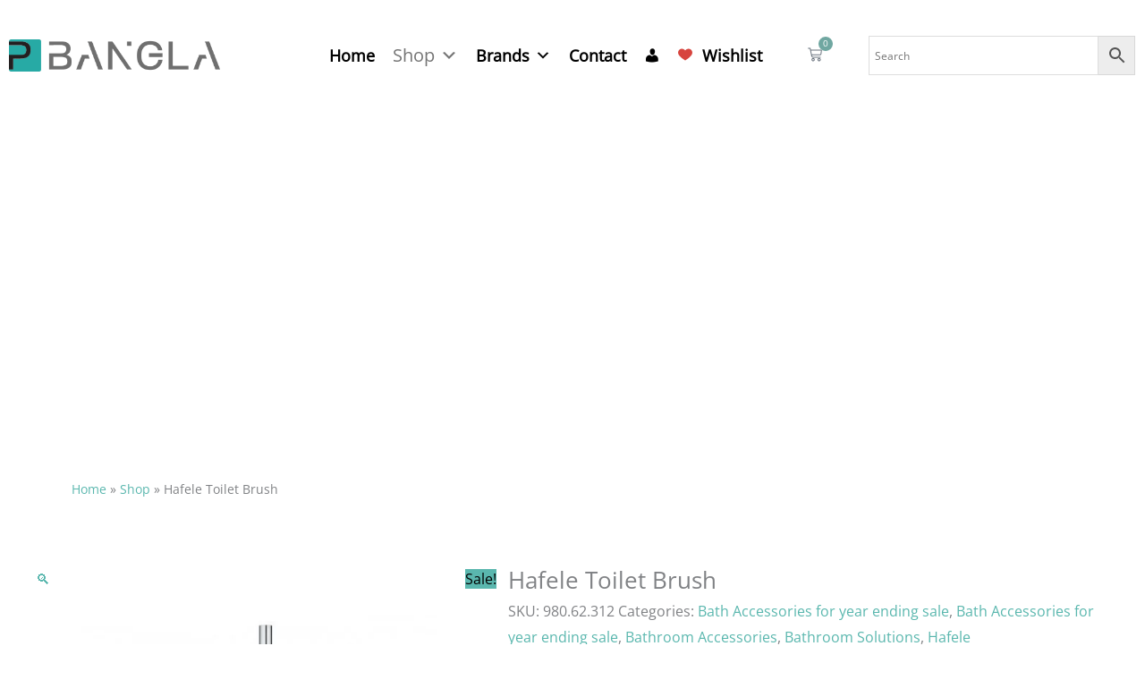

--- FILE ---
content_type: text/html; charset=UTF-8
request_url: https://pbangla.net/product/hafele-toilet-brush-2/
body_size: 80430
content:
<!DOCTYPE html>
<html lang="en-US">
<head><meta charset="UTF-8"><script>if(navigator.userAgent.match(/MSIE|Internet Explorer/i)||navigator.userAgent.match(/Trident\/7\..*?rv:11/i)){var href=document.location.href;if(!href.match(/[?&]nowprocket/)){if(href.indexOf("?")==-1){if(href.indexOf("#")==-1){document.location.href=href+"?nowprocket=1"}else{document.location.href=href.replace("#","?nowprocket=1#")}}else{if(href.indexOf("#")==-1){document.location.href=href+"&nowprocket=1"}else{document.location.href=href.replace("#","&nowprocket=1#")}}}}</script><script>(()=>{class RocketLazyLoadScripts{constructor(){this.v="2.0.4",this.userEvents=["keydown","keyup","mousedown","mouseup","mousemove","mouseover","mouseout","touchmove","touchstart","touchend","touchcancel","wheel","click","dblclick","input"],this.attributeEvents=["onblur","onclick","oncontextmenu","ondblclick","onfocus","onmousedown","onmouseenter","onmouseleave","onmousemove","onmouseout","onmouseover","onmouseup","onmousewheel","onscroll","onsubmit"]}async t(){this.i(),this.o(),/iP(ad|hone)/.test(navigator.userAgent)&&this.h(),this.u(),this.l(this),this.m(),this.k(this),this.p(this),this._(),await Promise.all([this.R(),this.L()]),this.lastBreath=Date.now(),this.S(this),this.P(),this.D(),this.O(),this.M(),await this.C(this.delayedScripts.normal),await this.C(this.delayedScripts.defer),await this.C(this.delayedScripts.async),await this.T(),await this.F(),await this.j(),await this.A(),window.dispatchEvent(new Event("rocket-allScriptsLoaded")),this.everythingLoaded=!0,this.lastTouchEnd&&await new Promise(t=>setTimeout(t,500-Date.now()+this.lastTouchEnd)),this.I(),this.H(),this.U(),this.W()}i(){this.CSPIssue=sessionStorage.getItem("rocketCSPIssue"),document.addEventListener("securitypolicyviolation",t=>{this.CSPIssue||"script-src-elem"!==t.violatedDirective||"data"!==t.blockedURI||(this.CSPIssue=!0,sessionStorage.setItem("rocketCSPIssue",!0))},{isRocket:!0})}o(){window.addEventListener("pageshow",t=>{this.persisted=t.persisted,this.realWindowLoadedFired=!0},{isRocket:!0}),window.addEventListener("pagehide",()=>{this.onFirstUserAction=null},{isRocket:!0})}h(){let t;function e(e){t=e}window.addEventListener("touchstart",e,{isRocket:!0}),window.addEventListener("touchend",function i(o){o.changedTouches[0]&&t.changedTouches[0]&&Math.abs(o.changedTouches[0].pageX-t.changedTouches[0].pageX)<10&&Math.abs(o.changedTouches[0].pageY-t.changedTouches[0].pageY)<10&&o.timeStamp-t.timeStamp<200&&(window.removeEventListener("touchstart",e,{isRocket:!0}),window.removeEventListener("touchend",i,{isRocket:!0}),"INPUT"===o.target.tagName&&"text"===o.target.type||(o.target.dispatchEvent(new TouchEvent("touchend",{target:o.target,bubbles:!0})),o.target.dispatchEvent(new MouseEvent("mouseover",{target:o.target,bubbles:!0})),o.target.dispatchEvent(new PointerEvent("click",{target:o.target,bubbles:!0,cancelable:!0,detail:1,clientX:o.changedTouches[0].clientX,clientY:o.changedTouches[0].clientY})),event.preventDefault()))},{isRocket:!0})}q(t){this.userActionTriggered||("mousemove"!==t.type||this.firstMousemoveIgnored?"keyup"===t.type||"mouseover"===t.type||"mouseout"===t.type||(this.userActionTriggered=!0,this.onFirstUserAction&&this.onFirstUserAction()):this.firstMousemoveIgnored=!0),"click"===t.type&&t.preventDefault(),t.stopPropagation(),t.stopImmediatePropagation(),"touchstart"===this.lastEvent&&"touchend"===t.type&&(this.lastTouchEnd=Date.now()),"click"===t.type&&(this.lastTouchEnd=0),this.lastEvent=t.type,t.composedPath&&t.composedPath()[0].getRootNode()instanceof ShadowRoot&&(t.rocketTarget=t.composedPath()[0]),this.savedUserEvents.push(t)}u(){this.savedUserEvents=[],this.userEventHandler=this.q.bind(this),this.userEvents.forEach(t=>window.addEventListener(t,this.userEventHandler,{passive:!1,isRocket:!0})),document.addEventListener("visibilitychange",this.userEventHandler,{isRocket:!0})}U(){this.userEvents.forEach(t=>window.removeEventListener(t,this.userEventHandler,{passive:!1,isRocket:!0})),document.removeEventListener("visibilitychange",this.userEventHandler,{isRocket:!0}),this.savedUserEvents.forEach(t=>{(t.rocketTarget||t.target).dispatchEvent(new window[t.constructor.name](t.type,t))})}m(){const t="return false",e=Array.from(this.attributeEvents,t=>"data-rocket-"+t),i="["+this.attributeEvents.join("],[")+"]",o="[data-rocket-"+this.attributeEvents.join("],[data-rocket-")+"]",s=(e,i,o)=>{o&&o!==t&&(e.setAttribute("data-rocket-"+i,o),e["rocket"+i]=new Function("event",o),e.setAttribute(i,t))};new MutationObserver(t=>{for(const n of t)"attributes"===n.type&&(n.attributeName.startsWith("data-rocket-")||this.everythingLoaded?n.attributeName.startsWith("data-rocket-")&&this.everythingLoaded&&this.N(n.target,n.attributeName.substring(12)):s(n.target,n.attributeName,n.target.getAttribute(n.attributeName))),"childList"===n.type&&n.addedNodes.forEach(t=>{if(t.nodeType===Node.ELEMENT_NODE)if(this.everythingLoaded)for(const i of[t,...t.querySelectorAll(o)])for(const t of i.getAttributeNames())e.includes(t)&&this.N(i,t.substring(12));else for(const e of[t,...t.querySelectorAll(i)])for(const t of e.getAttributeNames())this.attributeEvents.includes(t)&&s(e,t,e.getAttribute(t))})}).observe(document,{subtree:!0,childList:!0,attributeFilter:[...this.attributeEvents,...e]})}I(){this.attributeEvents.forEach(t=>{document.querySelectorAll("[data-rocket-"+t+"]").forEach(e=>{this.N(e,t)})})}N(t,e){const i=t.getAttribute("data-rocket-"+e);i&&(t.setAttribute(e,i),t.removeAttribute("data-rocket-"+e))}k(t){Object.defineProperty(HTMLElement.prototype,"onclick",{get(){return this.rocketonclick||null},set(e){this.rocketonclick=e,this.setAttribute(t.everythingLoaded?"onclick":"data-rocket-onclick","this.rocketonclick(event)")}})}S(t){function e(e,i){let o=e[i];e[i]=null,Object.defineProperty(e,i,{get:()=>o,set(s){t.everythingLoaded?o=s:e["rocket"+i]=o=s}})}e(document,"onreadystatechange"),e(window,"onload"),e(window,"onpageshow");try{Object.defineProperty(document,"readyState",{get:()=>t.rocketReadyState,set(e){t.rocketReadyState=e},configurable:!0}),document.readyState="loading"}catch(t){console.log("WPRocket DJE readyState conflict, bypassing")}}l(t){this.originalAddEventListener=EventTarget.prototype.addEventListener,this.originalRemoveEventListener=EventTarget.prototype.removeEventListener,this.savedEventListeners=[],EventTarget.prototype.addEventListener=function(e,i,o){o&&o.isRocket||!t.B(e,this)&&!t.userEvents.includes(e)||t.B(e,this)&&!t.userActionTriggered||e.startsWith("rocket-")||t.everythingLoaded?t.originalAddEventListener.call(this,e,i,o):(t.savedEventListeners.push({target:this,remove:!1,type:e,func:i,options:o}),"mouseenter"!==e&&"mouseleave"!==e||t.originalAddEventListener.call(this,e,t.savedUserEvents.push,o))},EventTarget.prototype.removeEventListener=function(e,i,o){o&&o.isRocket||!t.B(e,this)&&!t.userEvents.includes(e)||t.B(e,this)&&!t.userActionTriggered||e.startsWith("rocket-")||t.everythingLoaded?t.originalRemoveEventListener.call(this,e,i,o):t.savedEventListeners.push({target:this,remove:!0,type:e,func:i,options:o})}}J(t,e){this.savedEventListeners=this.savedEventListeners.filter(i=>{let o=i.type,s=i.target||window;return e!==o||t!==s||(this.B(o,s)&&(i.type="rocket-"+o),this.$(i),!1)})}H(){EventTarget.prototype.addEventListener=this.originalAddEventListener,EventTarget.prototype.removeEventListener=this.originalRemoveEventListener,this.savedEventListeners.forEach(t=>this.$(t))}$(t){t.remove?this.originalRemoveEventListener.call(t.target,t.type,t.func,t.options):this.originalAddEventListener.call(t.target,t.type,t.func,t.options)}p(t){let e;function i(e){return t.everythingLoaded?e:e.split(" ").map(t=>"load"===t||t.startsWith("load.")?"rocket-jquery-load":t).join(" ")}function o(o){function s(e){const s=o.fn[e];o.fn[e]=o.fn.init.prototype[e]=function(){return this[0]===window&&t.userActionTriggered&&("string"==typeof arguments[0]||arguments[0]instanceof String?arguments[0]=i(arguments[0]):"object"==typeof arguments[0]&&Object.keys(arguments[0]).forEach(t=>{const e=arguments[0][t];delete arguments[0][t],arguments[0][i(t)]=e})),s.apply(this,arguments),this}}if(o&&o.fn&&!t.allJQueries.includes(o)){const e={DOMContentLoaded:[],"rocket-DOMContentLoaded":[]};for(const t in e)document.addEventListener(t,()=>{e[t].forEach(t=>t())},{isRocket:!0});o.fn.ready=o.fn.init.prototype.ready=function(i){function s(){parseInt(o.fn.jquery)>2?setTimeout(()=>i.bind(document)(o)):i.bind(document)(o)}return"function"==typeof i&&(t.realDomReadyFired?!t.userActionTriggered||t.fauxDomReadyFired?s():e["rocket-DOMContentLoaded"].push(s):e.DOMContentLoaded.push(s)),o([])},s("on"),s("one"),s("off"),t.allJQueries.push(o)}e=o}t.allJQueries=[],o(window.jQuery),Object.defineProperty(window,"jQuery",{get:()=>e,set(t){o(t)}})}P(){const t=new Map;document.write=document.writeln=function(e){const i=document.currentScript,o=document.createRange(),s=i.parentElement;let n=t.get(i);void 0===n&&(n=i.nextSibling,t.set(i,n));const c=document.createDocumentFragment();o.setStart(c,0),c.appendChild(o.createContextualFragment(e)),s.insertBefore(c,n)}}async R(){return new Promise(t=>{this.userActionTriggered?t():this.onFirstUserAction=t})}async L(){return new Promise(t=>{document.addEventListener("DOMContentLoaded",()=>{this.realDomReadyFired=!0,t()},{isRocket:!0})})}async j(){return this.realWindowLoadedFired?Promise.resolve():new Promise(t=>{window.addEventListener("load",t,{isRocket:!0})})}M(){this.pendingScripts=[];this.scriptsMutationObserver=new MutationObserver(t=>{for(const e of t)e.addedNodes.forEach(t=>{"SCRIPT"!==t.tagName||t.noModule||t.isWPRocket||this.pendingScripts.push({script:t,promise:new Promise(e=>{const i=()=>{const i=this.pendingScripts.findIndex(e=>e.script===t);i>=0&&this.pendingScripts.splice(i,1),e()};t.addEventListener("load",i,{isRocket:!0}),t.addEventListener("error",i,{isRocket:!0}),setTimeout(i,1e3)})})})}),this.scriptsMutationObserver.observe(document,{childList:!0,subtree:!0})}async F(){await this.X(),this.pendingScripts.length?(await this.pendingScripts[0].promise,await this.F()):this.scriptsMutationObserver.disconnect()}D(){this.delayedScripts={normal:[],async:[],defer:[]},document.querySelectorAll("script[type$=rocketlazyloadscript]").forEach(t=>{t.hasAttribute("data-rocket-src")?t.hasAttribute("async")&&!1!==t.async?this.delayedScripts.async.push(t):t.hasAttribute("defer")&&!1!==t.defer||"module"===t.getAttribute("data-rocket-type")?this.delayedScripts.defer.push(t):this.delayedScripts.normal.push(t):this.delayedScripts.normal.push(t)})}async _(){await this.L();let t=[];document.querySelectorAll("script[type$=rocketlazyloadscript][data-rocket-src]").forEach(e=>{let i=e.getAttribute("data-rocket-src");if(i&&!i.startsWith("data:")){i.startsWith("//")&&(i=location.protocol+i);try{const o=new URL(i).origin;o!==location.origin&&t.push({src:o,crossOrigin:e.crossOrigin||"module"===e.getAttribute("data-rocket-type")})}catch(t){}}}),t=[...new Map(t.map(t=>[JSON.stringify(t),t])).values()],this.Y(t,"preconnect")}async G(t){if(await this.K(),!0!==t.noModule||!("noModule"in HTMLScriptElement.prototype))return new Promise(e=>{let i;function o(){(i||t).setAttribute("data-rocket-status","executed"),e()}try{if(navigator.userAgent.includes("Firefox/")||""===navigator.vendor||this.CSPIssue)i=document.createElement("script"),[...t.attributes].forEach(t=>{let e=t.nodeName;"type"!==e&&("data-rocket-type"===e&&(e="type"),"data-rocket-src"===e&&(e="src"),i.setAttribute(e,t.nodeValue))}),t.text&&(i.text=t.text),t.nonce&&(i.nonce=t.nonce),i.hasAttribute("src")?(i.addEventListener("load",o,{isRocket:!0}),i.addEventListener("error",()=>{i.setAttribute("data-rocket-status","failed-network"),e()},{isRocket:!0}),setTimeout(()=>{i.isConnected||e()},1)):(i.text=t.text,o()),i.isWPRocket=!0,t.parentNode.replaceChild(i,t);else{const i=t.getAttribute("data-rocket-type"),s=t.getAttribute("data-rocket-src");i?(t.type=i,t.removeAttribute("data-rocket-type")):t.removeAttribute("type"),t.addEventListener("load",o,{isRocket:!0}),t.addEventListener("error",i=>{this.CSPIssue&&i.target.src.startsWith("data:")?(console.log("WPRocket: CSP fallback activated"),t.removeAttribute("src"),this.G(t).then(e)):(t.setAttribute("data-rocket-status","failed-network"),e())},{isRocket:!0}),s?(t.fetchPriority="high",t.removeAttribute("data-rocket-src"),t.src=s):t.src="data:text/javascript;base64,"+window.btoa(unescape(encodeURIComponent(t.text)))}}catch(i){t.setAttribute("data-rocket-status","failed-transform"),e()}});t.setAttribute("data-rocket-status","skipped")}async C(t){const e=t.shift();return e?(e.isConnected&&await this.G(e),this.C(t)):Promise.resolve()}O(){this.Y([...this.delayedScripts.normal,...this.delayedScripts.defer,...this.delayedScripts.async],"preload")}Y(t,e){this.trash=this.trash||[];let i=!0;var o=document.createDocumentFragment();t.forEach(t=>{const s=t.getAttribute&&t.getAttribute("data-rocket-src")||t.src;if(s&&!s.startsWith("data:")){const n=document.createElement("link");n.href=s,n.rel=e,"preconnect"!==e&&(n.as="script",n.fetchPriority=i?"high":"low"),t.getAttribute&&"module"===t.getAttribute("data-rocket-type")&&(n.crossOrigin=!0),t.crossOrigin&&(n.crossOrigin=t.crossOrigin),t.integrity&&(n.integrity=t.integrity),t.nonce&&(n.nonce=t.nonce),o.appendChild(n),this.trash.push(n),i=!1}}),document.head.appendChild(o)}W(){this.trash.forEach(t=>t.remove())}async T(){try{document.readyState="interactive"}catch(t){}this.fauxDomReadyFired=!0;try{await this.K(),this.J(document,"readystatechange"),document.dispatchEvent(new Event("rocket-readystatechange")),await this.K(),document.rocketonreadystatechange&&document.rocketonreadystatechange(),await this.K(),this.J(document,"DOMContentLoaded"),document.dispatchEvent(new Event("rocket-DOMContentLoaded")),await this.K(),this.J(window,"DOMContentLoaded"),window.dispatchEvent(new Event("rocket-DOMContentLoaded"))}catch(t){console.error(t)}}async A(){try{document.readyState="complete"}catch(t){}try{await this.K(),this.J(document,"readystatechange"),document.dispatchEvent(new Event("rocket-readystatechange")),await this.K(),document.rocketonreadystatechange&&document.rocketonreadystatechange(),await this.K(),this.J(window,"load"),window.dispatchEvent(new Event("rocket-load")),await this.K(),window.rocketonload&&window.rocketonload(),await this.K(),this.allJQueries.forEach(t=>t(window).trigger("rocket-jquery-load")),await this.K(),this.J(window,"pageshow");const t=new Event("rocket-pageshow");t.persisted=this.persisted,window.dispatchEvent(t),await this.K(),window.rocketonpageshow&&window.rocketonpageshow({persisted:this.persisted})}catch(t){console.error(t)}}async K(){Date.now()-this.lastBreath>45&&(await this.X(),this.lastBreath=Date.now())}async X(){return document.hidden?new Promise(t=>setTimeout(t)):new Promise(t=>requestAnimationFrame(t))}B(t,e){return e===document&&"readystatechange"===t||(e===document&&"DOMContentLoaded"===t||(e===window&&"DOMContentLoaded"===t||(e===window&&"load"===t||e===window&&"pageshow"===t)))}static run(){(new RocketLazyLoadScripts).t()}}RocketLazyLoadScripts.run()})();</script>

<meta name="viewport" content="width=device-width, initial-scale=1">
	<link rel="profile" href="https://gmpg.org/xfn/11"> 
	<link rel="preload" href="https://pbangla.net/wp-content/astra-local-fonts/lato/S6u9w4BMUTPHh6UVSwiPGQ.woff2" as="font" type="font/woff2" crossorigin><link rel="preload" href="https://pbangla.net/wp-content/astra-local-fonts/open-sans/memSYaGs126MiZpBA-UvWbX2vVnXBbObj2OVZyOOSr4dVJWUgsjZ0B4gaVI.woff2" as="font" type="font/woff2" crossorigin><meta name='robots' content='index, follow, max-image-preview:large, max-snippet:-1, max-video-preview:-1' />

	<!-- This site is optimized with the Yoast SEO plugin v26.8 - https://yoast.com/product/yoast-seo-wordpress/ -->
	<title>Hafele Toilet Brush | PBANGLA.NET</title>
<link data-rocket-preload as="style" href="https://fonts.googleapis.com/css?family=Prata%3A100%2C100italic%2C200%2C200italic%2C300%2C300italic%2C400%2C400italic%2C500%2C500italic%2C600%2C600italic%2C700%2C700italic%2C800%2C800italic%2C900%2C900italic%7CHind%3A100%2C100italic%2C200%2C200italic%2C300%2C300italic%2C400%2C400italic%2C500%2C500italic%2C600%2C600italic%2C700%2C700italic%2C800%2C800italic%2C900%2C900italic%7CPoppins%3A100%2C100italic%2C200%2C200italic%2C300%2C300italic%2C400%2C400italic%2C500%2C500italic%2C600%2C600italic%2C700%2C700italic%2C800%2C800italic%2C900%2C900italic%7CUbuntu%3A100%2C100italic%2C200%2C200italic%2C300%2C300italic%2C400%2C400italic%2C500%2C500italic%2C600%2C600italic%2C700%2C700italic%2C800%2C800italic%2C900%2C900italic&#038;display=swap" rel="preload">
<link href="https://fonts.googleapis.com/css?family=Prata%3A100%2C100italic%2C200%2C200italic%2C300%2C300italic%2C400%2C400italic%2C500%2C500italic%2C600%2C600italic%2C700%2C700italic%2C800%2C800italic%2C900%2C900italic%7CHind%3A100%2C100italic%2C200%2C200italic%2C300%2C300italic%2C400%2C400italic%2C500%2C500italic%2C600%2C600italic%2C700%2C700italic%2C800%2C800italic%2C900%2C900italic%7CPoppins%3A100%2C100italic%2C200%2C200italic%2C300%2C300italic%2C400%2C400italic%2C500%2C500italic%2C600%2C600italic%2C700%2C700italic%2C800%2C800italic%2C900%2C900italic%7CUbuntu%3A100%2C100italic%2C200%2C200italic%2C300%2C300italic%2C400%2C400italic%2C500%2C500italic%2C600%2C600italic%2C700%2C700italic%2C800%2C800italic%2C900%2C900italic&#038;display=swap" media="print" onload="this.media=&#039;all&#039;" rel="stylesheet">
<noscript><link rel="stylesheet" href="https://fonts.googleapis.com/css?family=Prata%3A100%2C100italic%2C200%2C200italic%2C300%2C300italic%2C400%2C400italic%2C500%2C500italic%2C600%2C600italic%2C700%2C700italic%2C800%2C800italic%2C900%2C900italic%7CHind%3A100%2C100italic%2C200%2C200italic%2C300%2C300italic%2C400%2C400italic%2C500%2C500italic%2C600%2C600italic%2C700%2C700italic%2C800%2C800italic%2C900%2C900italic%7CPoppins%3A100%2C100italic%2C200%2C200italic%2C300%2C300italic%2C400%2C400italic%2C500%2C500italic%2C600%2C600italic%2C700%2C700italic%2C800%2C800italic%2C900%2C900italic%7CUbuntu%3A100%2C100italic%2C200%2C200italic%2C300%2C300italic%2C400%2C400italic%2C500%2C500italic%2C600%2C600italic%2C700%2C700italic%2C800%2C800italic%2C900%2C900italic&#038;display=swap"></noscript>
	<link rel="canonical" href="https://pbangla.net/product/hafele-toilet-brush-2/" />
	<meta property="og:locale" content="en_US" />
	<meta property="og:type" content="article" />
	<meta property="og:title" content="Hafele Toilet Brush | PBANGLA.NET" />
	<meta property="og:description" content="Key Features :   Round series, for screw fixing  Stainless steel coloured" />
	<meta property="og:url" content="https://pbangla.net/product/hafele-toilet-brush-2/" />
	<meta property="og:site_name" content="PBANGLA.NET" />
	<meta property="article:publisher" content="https://www.facebook.com/pbanglanet/" />
	<meta property="article:modified_time" content="2023-05-21T06:33:11+00:00" />
	<meta property="og:image" content="https://pbangla.net/wp-content/uploads/2022/01/2-239.jpg" />
	<meta property="og:image:width" content="1000" />
	<meta property="og:image:height" content="1000" />
	<meta property="og:image:type" content="image/jpeg" />
	<meta name="twitter:card" content="summary_large_image" />
	<meta name="twitter:site" content="@pbanglanet" />
	<script type="application/ld+json" class="yoast-schema-graph">{"@context":"https://schema.org","@graph":[{"@type":"WebPage","@id":"https://pbangla.net/product/hafele-toilet-brush-2/","url":"https://pbangla.net/product/hafele-toilet-brush-2/","name":"Hafele Toilet Brush | PBANGLA.NET","isPartOf":{"@id":"https://pbangla.net/#website"},"primaryImageOfPage":{"@id":"https://pbangla.net/product/hafele-toilet-brush-2/#primaryimage"},"image":{"@id":"https://pbangla.net/product/hafele-toilet-brush-2/#primaryimage"},"thumbnailUrl":"https://pbangla.net/wp-content/uploads/2022/01/2-239.jpg","datePublished":"2022-01-01T10:17:50+00:00","dateModified":"2023-05-21T06:33:11+00:00","breadcrumb":{"@id":"https://pbangla.net/product/hafele-toilet-brush-2/#breadcrumb"},"inLanguage":"en-US","potentialAction":[{"@type":"ReadAction","target":["https://pbangla.net/product/hafele-toilet-brush-2/"]}]},{"@type":"ImageObject","inLanguage":"en-US","@id":"https://pbangla.net/product/hafele-toilet-brush-2/#primaryimage","url":"https://pbangla.net/wp-content/uploads/2022/01/2-239.jpg","contentUrl":"https://pbangla.net/wp-content/uploads/2022/01/2-239.jpg","width":1000,"height":1000},{"@type":"BreadcrumbList","@id":"https://pbangla.net/product/hafele-toilet-brush-2/#breadcrumb","itemListElement":[{"@type":"ListItem","position":1,"name":"Home","item":"https://pbangla.net/"},{"@type":"ListItem","position":2,"name":"Shop","item":"https://pbangla.net/shop/"},{"@type":"ListItem","position":3,"name":"Hafele Toilet Brush"}]},{"@type":"WebSite","@id":"https://pbangla.net/#website","url":"https://pbangla.net/","name":"PBANGLA.NET","description":"","publisher":{"@id":"https://pbangla.net/#organization"},"potentialAction":[{"@type":"SearchAction","target":{"@type":"EntryPoint","urlTemplate":"https://pbangla.net/?s={search_term_string}"},"query-input":{"@type":"PropertyValueSpecification","valueRequired":true,"valueName":"search_term_string"}}],"inLanguage":"en-US"},{"@type":"Organization","@id":"https://pbangla.net/#organization","name":"PBANGLA.NET","url":"https://pbangla.net/","logo":{"@type":"ImageObject","inLanguage":"en-US","@id":"https://pbangla.net/#/schema/logo/image/","url":"https://pbangla.net/wp-content/uploads/2022/07/1034x232.png","contentUrl":"https://pbangla.net/wp-content/uploads/2022/07/1034x232.png","width":2063,"height":473,"caption":"PBANGLA.NET"},"image":{"@id":"https://pbangla.net/#/schema/logo/image/"},"sameAs":["https://www.facebook.com/pbanglanet/","https://x.com/pbanglanet","https://www.instagram.com/pbanglanet/","https://www.pinterest.com/pbanglanet/","https://www.linkedin.com/company/pbanglanet","https://g.page/r/Ce5uB9Q7xLA-EBA","https://www.youtube.com/channel/UCAumvgHaKJdxsZyIQzuSfdg","https://www.tiktok.com/pbangla.net","https://wa.me/message/UO4IJ64TU3EEK1"]}]}</script>
	<!-- / Yoast SEO plugin. -->


<link rel='dns-prefetch' href='//capi-automation.s3.us-east-2.amazonaws.com' />
<link rel='dns-prefetch' href='//www.googletagmanager.com' />
<link href='https://fonts.gstatic.com' crossorigin rel='preconnect' />
<link rel="alternate" type="application/rss+xml" title="PBANGLA.NET &raquo; Feed" href="https://pbangla.net/feed/" />
<link rel="alternate" type="application/rss+xml" title="PBANGLA.NET &raquo; Comments Feed" href="https://pbangla.net/comments/feed/" />
<link rel="alternate" type="application/rss+xml" title="PBANGLA.NET &raquo; Hafele Toilet Brush Comments Feed" href="https://pbangla.net/product/hafele-toilet-brush-2/feed/" />
<link rel="alternate" title="oEmbed (JSON)" type="application/json+oembed" href="https://pbangla.net/wp-json/oembed/1.0/embed?url=https%3A%2F%2Fpbangla.net%2Fproduct%2Fhafele-toilet-brush-2%2F" />
<link rel="alternate" title="oEmbed (XML)" type="text/xml+oembed" href="https://pbangla.net/wp-json/oembed/1.0/embed?url=https%3A%2F%2Fpbangla.net%2Fproduct%2Fhafele-toilet-brush-2%2F&#038;format=xml" />
		<style>
			.lazyload,
			.lazyloading {
				max-width: 100%;
			}
		</style>
		<style id='wp-img-auto-sizes-contain-inline-css'>
img:is([sizes=auto i],[sizes^="auto," i]){contain-intrinsic-size:3000px 1500px}
/*# sourceURL=wp-img-auto-sizes-contain-inline-css */
</style>
<link data-minify="1" rel='stylesheet' id='font-awesome-css' href='https://pbangla.net/wp-content/cache/min/1/wp-content/plugins/woocommerce-ajax-filters/berocket/assets/css/font-awesome.min.css?ver=1769598594' media='all' />
<link rel='stylesheet' id='berocket_aapf_widget-style-css' href='https://pbangla.net/wp-content/cache/background-css/1/pbangla.net/wp-content/plugins/woocommerce-ajax-filters/assets/frontend/css/fullmain.min.css?ver=1.6.9.4&wpr_t=1769736798' media='all' />
<link rel='stylesheet' id='astra-theme-css-css' href='https://pbangla.net/wp-content/themes/astra/assets/css/minified/frontend.min.css?ver=4.11.16' media='all' />
<style id='astra-theme-css-inline-css'>
.ast-no-sidebar .entry-content .alignfull {margin-left: calc( -50vw + 50%);margin-right: calc( -50vw + 50%);max-width: 100vw;width: 100vw;}.ast-no-sidebar .entry-content .alignwide {margin-left: calc(-41vw + 50%);margin-right: calc(-41vw + 50%);max-width: unset;width: unset;}.ast-no-sidebar .entry-content .alignfull .alignfull,.ast-no-sidebar .entry-content .alignfull .alignwide,.ast-no-sidebar .entry-content .alignwide .alignfull,.ast-no-sidebar .entry-content .alignwide .alignwide,.ast-no-sidebar .entry-content .wp-block-column .alignfull,.ast-no-sidebar .entry-content .wp-block-column .alignwide{width: 100%;margin-left: auto;margin-right: auto;}.wp-block-gallery,.blocks-gallery-grid {margin: 0;}.wp-block-separator {max-width: 100px;}.wp-block-separator.is-style-wide,.wp-block-separator.is-style-dots {max-width: none;}.entry-content .has-2-columns .wp-block-column:first-child {padding-right: 10px;}.entry-content .has-2-columns .wp-block-column:last-child {padding-left: 10px;}@media (max-width: 782px) {.entry-content .wp-block-columns .wp-block-column {flex-basis: 100%;}.entry-content .has-2-columns .wp-block-column:first-child {padding-right: 0;}.entry-content .has-2-columns .wp-block-column:last-child {padding-left: 0;}}body .entry-content .wp-block-latest-posts {margin-left: 0;}body .entry-content .wp-block-latest-posts li {list-style: none;}.ast-no-sidebar .ast-container .entry-content .wp-block-latest-posts {margin-left: 0;}.ast-header-break-point .entry-content .alignwide {margin-left: auto;margin-right: auto;}.entry-content .blocks-gallery-item img {margin-bottom: auto;}.wp-block-pullquote {border-top: 4px solid #555d66;border-bottom: 4px solid #555d66;color: #40464d;}:root{--ast-post-nav-space:0;--ast-container-default-xlg-padding:6.67em;--ast-container-default-lg-padding:5.67em;--ast-container-default-slg-padding:4.34em;--ast-container-default-md-padding:3.34em;--ast-container-default-sm-padding:6.67em;--ast-container-default-xs-padding:2.4em;--ast-container-default-xxs-padding:1.4em;--ast-code-block-background:#EEEEEE;--ast-comment-inputs-background:#FAFAFA;--ast-normal-container-width:1200px;--ast-narrow-container-width:750px;--ast-blog-title-font-weight:normal;--ast-blog-meta-weight:inherit;--ast-global-color-primary:var(--ast-global-color-5);--ast-global-color-secondary:var(--ast-global-color-4);--ast-global-color-alternate-background:var(--ast-global-color-7);--ast-global-color-subtle-background:var(--ast-global-color-6);--ast-bg-style-guide:#F8FAFC;--ast-shadow-style-guide:0px 0px 4px 0 #00000057;--ast-global-dark-bg-style:#fff;--ast-global-dark-lfs:#fbfbfb;--ast-widget-bg-color:#fafafa;--ast-wc-container-head-bg-color:#fbfbfb;--ast-title-layout-bg:#eeeeee;--ast-search-border-color:#e7e7e7;--ast-lifter-hover-bg:#e6e6e6;--ast-gallery-block-color:#000;--srfm-color-input-label:var(--ast-global-color-2);}html{font-size:100%;}a,.page-title{color:#5ab7ae;}a:hover,a:focus{color:var(--ast-global-color-1);}body,button,input,select,textarea,.ast-button,.ast-custom-button{font-family:'Open Sans',sans-serif;font-weight:400;font-size:16px;font-size:1rem;}blockquote{color:var(--ast-global-color-3);}h1,h2,h3,h4,h5,h6,.entry-content :where(h1,h2,h3,h4,h5,h6),.site-title,.site-title a{font-family:'Lato',sans-serif;font-weight:700;}.ast-site-identity .site-title a{color:var(--ast-global-color-2);}.site-title{font-size:35px;font-size:2.1875rem;display:block;}header .custom-logo-link img{max-width:380px;width:380px;}.astra-logo-svg{width:380px;}.site-header .site-description{font-size:15px;font-size:0.9375rem;display:none;}.entry-title{font-size:26px;font-size:1.625rem;}.archive .ast-article-post .ast-article-inner,.blog .ast-article-post .ast-article-inner,.archive .ast-article-post .ast-article-inner:hover,.blog .ast-article-post .ast-article-inner:hover{overflow:hidden;}h1,.entry-content :where(h1){font-size:54px;font-size:3.375rem;font-family:'Lato',sans-serif;line-height:1.4em;}h2,.entry-content :where(h2){font-size:42px;font-size:2.625rem;font-family:'Lato',sans-serif;line-height:1.3em;}h3,.entry-content :where(h3){font-size:32px;font-size:2rem;font-family:'Lato',sans-serif;line-height:1.3em;}h4,.entry-content :where(h4){font-size:24px;font-size:1.5rem;line-height:1.2em;font-family:'Lato',sans-serif;}h5,.entry-content :where(h5){font-size:20px;font-size:1.25rem;line-height:1.2em;font-family:'Lato',sans-serif;}h6,.entry-content :where(h6){font-size:15px;font-size:0.9375rem;line-height:1.25em;font-family:'Lato',sans-serif;}::selection{background-color:#5ab7ae;color:#000000;}body,h1,h2,h3,h4,h5,h6,.entry-title a,.entry-content :where(h1,h2,h3,h4,h5,h6){color:var(--ast-global-color-3);}.tagcloud a:hover,.tagcloud a:focus,.tagcloud a.current-item{color:#000000;border-color:#5ab7ae;background-color:#5ab7ae;}input:focus,input[type="text"]:focus,input[type="email"]:focus,input[type="url"]:focus,input[type="password"]:focus,input[type="reset"]:focus,input[type="search"]:focus,textarea:focus{border-color:#5ab7ae;}input[type="radio"]:checked,input[type=reset],input[type="checkbox"]:checked,input[type="checkbox"]:hover:checked,input[type="checkbox"]:focus:checked,input[type=range]::-webkit-slider-thumb{border-color:#5ab7ae;background-color:#5ab7ae;box-shadow:none;}.site-footer a:hover + .post-count,.site-footer a:focus + .post-count{background:#5ab7ae;border-color:#5ab7ae;}.single .nav-links .nav-previous,.single .nav-links .nav-next{color:#5ab7ae;}.entry-meta,.entry-meta *{line-height:1.45;color:#5ab7ae;}.entry-meta a:not(.ast-button):hover,.entry-meta a:not(.ast-button):hover *,.entry-meta a:not(.ast-button):focus,.entry-meta a:not(.ast-button):focus *,.page-links > .page-link,.page-links .page-link:hover,.post-navigation a:hover{color:var(--ast-global-color-1);}#cat option,.secondary .calendar_wrap thead a,.secondary .calendar_wrap thead a:visited{color:#5ab7ae;}.secondary .calendar_wrap #today,.ast-progress-val span{background:#5ab7ae;}.secondary a:hover + .post-count,.secondary a:focus + .post-count{background:#5ab7ae;border-color:#5ab7ae;}.calendar_wrap #today > a{color:#000000;}.page-links .page-link,.single .post-navigation a{color:#5ab7ae;}.ast-search-menu-icon .search-form button.search-submit{padding:0 4px;}.ast-search-menu-icon form.search-form{padding-right:0;}.ast-search-menu-icon.slide-search input.search-field{width:0;}.ast-header-search .ast-search-menu-icon.ast-dropdown-active .search-form,.ast-header-search .ast-search-menu-icon.ast-dropdown-active .search-field:focus{transition:all 0.2s;}.search-form input.search-field:focus{outline:none;}.widget-title,.widget .wp-block-heading{font-size:22px;font-size:1.375rem;color:var(--ast-global-color-3);}.single .ast-author-details .author-title{color:var(--ast-global-color-1);}.ast-search-menu-icon.slide-search a:focus-visible:focus-visible,.astra-search-icon:focus-visible,#close:focus-visible,a:focus-visible,.ast-menu-toggle:focus-visible,.site .skip-link:focus-visible,.wp-block-loginout input:focus-visible,.wp-block-search.wp-block-search__button-inside .wp-block-search__inside-wrapper,.ast-header-navigation-arrow:focus-visible,.woocommerce .wc-proceed-to-checkout > .checkout-button:focus-visible,.woocommerce .woocommerce-MyAccount-navigation ul li a:focus-visible,.ast-orders-table__row .ast-orders-table__cell:focus-visible,.woocommerce .woocommerce-order-details .order-again > .button:focus-visible,.woocommerce .woocommerce-message a.button.wc-forward:focus-visible,.woocommerce #minus_qty:focus-visible,.woocommerce #plus_qty:focus-visible,a#ast-apply-coupon:focus-visible,.woocommerce .woocommerce-info a:focus-visible,.woocommerce .astra-shop-summary-wrap a:focus-visible,.woocommerce a.wc-forward:focus-visible,#ast-apply-coupon:focus-visible,.woocommerce-js .woocommerce-mini-cart-item a.remove:focus-visible,#close:focus-visible,.button.search-submit:focus-visible,#search_submit:focus,.normal-search:focus-visible,.ast-header-account-wrap:focus-visible,.woocommerce .ast-on-card-button.ast-quick-view-trigger:focus,.astra-cart-drawer-close:focus,.ast-single-variation:focus,.ast-woocommerce-product-gallery__image:focus,.ast-button:focus,.woocommerce-product-gallery--with-images [data-controls="prev"]:focus-visible,.woocommerce-product-gallery--with-images [data-controls="next"]:focus-visible{outline-style:dotted;outline-color:inherit;outline-width:thin;}input:focus,input[type="text"]:focus,input[type="email"]:focus,input[type="url"]:focus,input[type="password"]:focus,input[type="reset"]:focus,input[type="search"]:focus,input[type="number"]:focus,textarea:focus,.wp-block-search__input:focus,[data-section="section-header-mobile-trigger"] .ast-button-wrap .ast-mobile-menu-trigger-minimal:focus,.ast-mobile-popup-drawer.active .menu-toggle-close:focus,.woocommerce-ordering select.orderby:focus,#ast-scroll-top:focus,#coupon_code:focus,.woocommerce-page #comment:focus,.woocommerce #reviews #respond input#submit:focus,.woocommerce a.add_to_cart_button:focus,.woocommerce .button.single_add_to_cart_button:focus,.woocommerce .woocommerce-cart-form button:focus,.woocommerce .woocommerce-cart-form__cart-item .quantity .qty:focus,.woocommerce .woocommerce-billing-fields .woocommerce-billing-fields__field-wrapper .woocommerce-input-wrapper > .input-text:focus,.woocommerce #order_comments:focus,.woocommerce #place_order:focus,.woocommerce .woocommerce-address-fields .woocommerce-address-fields__field-wrapper .woocommerce-input-wrapper > .input-text:focus,.woocommerce .woocommerce-MyAccount-content form button:focus,.woocommerce .woocommerce-MyAccount-content .woocommerce-EditAccountForm .woocommerce-form-row .woocommerce-Input.input-text:focus,.woocommerce .ast-woocommerce-container .woocommerce-pagination ul.page-numbers li a:focus,body #content .woocommerce form .form-row .select2-container--default .select2-selection--single:focus,#ast-coupon-code:focus,.woocommerce.woocommerce-js .quantity input[type=number]:focus,.woocommerce-js .woocommerce-mini-cart-item .quantity input[type=number]:focus,.woocommerce p#ast-coupon-trigger:focus{border-style:dotted;border-color:inherit;border-width:thin;}input{outline:none;}.woocommerce-js input[type=text]:focus,.woocommerce-js input[type=email]:focus,.woocommerce-js textarea:focus,input[type=number]:focus,.comments-area textarea#comment:focus,.comments-area textarea#comment:active,.comments-area .ast-comment-formwrap input[type="text"]:focus,.comments-area .ast-comment-formwrap input[type="text"]:active{outline-style:unset;outline-color:inherit;outline-width:thin;}.ast-logo-title-inline .site-logo-img{padding-right:1em;}.site-logo-img img{ transition:all 0.2s linear;}body .ast-oembed-container *{position:absolute;top:0;width:100%;height:100%;left:0;}body .wp-block-embed-pocket-casts .ast-oembed-container *{position:unset;}.ast-single-post-featured-section + article {margin-top: 2em;}.site-content .ast-single-post-featured-section img {width: 100%;overflow: hidden;object-fit: cover;}.site > .ast-single-related-posts-container {margin-top: 0;}@media (min-width: 922px) {.ast-desktop .ast-container--narrow {max-width: var(--ast-narrow-container-width);margin: 0 auto;}}@media (max-width:921.9px){#ast-desktop-header{display:none;}}@media (min-width:922px){#ast-mobile-header{display:none;}}@media( max-width: 420px ) {.single .nav-links .nav-previous,.single .nav-links .nav-next {width: 100%;text-align: center;}}.wp-block-buttons.aligncenter{justify-content:center;}@media (min-width:1200px){.wp-block-group .has-background{padding:20px;}}.wp-block-image.aligncenter{margin-left:auto;margin-right:auto;}.wp-block-table.aligncenter{margin-left:auto;margin-right:auto;}.wp-block-buttons .wp-block-button.is-style-outline .wp-block-button__link.wp-element-button,.ast-outline-button,.wp-block-uagb-buttons-child .uagb-buttons-repeater.ast-outline-button{border-top-width:2px;border-right-width:2px;border-bottom-width:2px;border-left-width:2px;font-family:inherit;font-weight:inherit;line-height:1em;border-top-left-radius:30px;border-top-right-radius:30px;border-bottom-right-radius:30px;border-bottom-left-radius:30px;}.wp-block-button .wp-block-button__link.wp-element-button.is-style-outline:not(.has-background),.wp-block-button.is-style-outline>.wp-block-button__link.wp-element-button:not(.has-background),.ast-outline-button{background-color:transparent;}.entry-content[data-ast-blocks-layout] > figure{margin-bottom:1em;}.elementor-widget-container .elementor-loop-container .e-loop-item[data-elementor-type="loop-item"]{width:100%;} .ast-desktop .review-count{margin-left:-40px;margin-right:auto;}@media (max-width:921px){.ast-left-sidebar #content > .ast-container{display:flex;flex-direction:column-reverse;width:100%;}.ast-separate-container .ast-article-post,.ast-separate-container .ast-article-single{padding:1.5em 2.14em;}.ast-author-box img.avatar{margin:20px 0 0 0;}}@media (min-width:922px){.ast-separate-container.ast-right-sidebar #primary,.ast-separate-container.ast-left-sidebar #primary{border:0;}.search-no-results.ast-separate-container #primary{margin-bottom:4em;}}.elementor-widget-button .elementor-button{border-style:solid;text-decoration:none;border-top-width:0px;border-right-width:0px;border-left-width:0px;border-bottom-width:0px;}body .elementor-button.elementor-size-sm,body .elementor-button.elementor-size-xs,body .elementor-button.elementor-size-md,body .elementor-button.elementor-size-lg,body .elementor-button.elementor-size-xl,body .elementor-button{border-top-left-radius:30px;border-top-right-radius:30px;border-bottom-right-radius:30px;border-bottom-left-radius:30px;padding-top:10px;padding-right:20px;padding-bottom:10px;padding-left:20px;}.elementor-widget-button .elementor-button{border-color:#5ab7ae;background-color:#5ab7ae;}.elementor-widget-button .elementor-button:hover,.elementor-widget-button .elementor-button:focus{color:#ffffff;background-color:var(--ast-global-color-1);border-color:var(--ast-global-color-1);}.wp-block-button .wp-block-button__link ,.elementor-widget-button .elementor-button,.elementor-widget-button .elementor-button:visited{color:#000000;}.elementor-widget-button .elementor-button{line-height:1em;}.wp-block-button .wp-block-button__link:hover,.wp-block-button .wp-block-button__link:focus{color:#ffffff;background-color:var(--ast-global-color-1);border-color:var(--ast-global-color-1);}.elementor-widget-heading h1.elementor-heading-title{line-height:1.4em;}.elementor-widget-heading h2.elementor-heading-title{line-height:1.3em;}.elementor-widget-heading h3.elementor-heading-title{line-height:1.3em;}.elementor-widget-heading h4.elementor-heading-title{line-height:1.2em;}.elementor-widget-heading h5.elementor-heading-title{line-height:1.2em;}.elementor-widget-heading h6.elementor-heading-title{line-height:1.25em;}.wp-block-button .wp-block-button__link{border-style:solid;border-top-width:0px;border-right-width:0px;border-left-width:0px;border-bottom-width:0px;border-color:#5ab7ae;background-color:#5ab7ae;color:#000000;font-family:inherit;font-weight:inherit;line-height:1em;border-top-left-radius:30px;border-top-right-radius:30px;border-bottom-right-radius:30px;border-bottom-left-radius:30px;padding-top:10px;padding-right:20px;padding-bottom:10px;padding-left:20px;}.menu-toggle,button,.ast-button,.ast-custom-button,.button,input#submit,input[type="button"],input[type="submit"],input[type="reset"]{border-style:solid;border-top-width:0px;border-right-width:0px;border-left-width:0px;border-bottom-width:0px;color:#000000;border-color:#5ab7ae;background-color:#5ab7ae;padding-top:10px;padding-right:20px;padding-bottom:10px;padding-left:20px;font-family:inherit;font-weight:inherit;line-height:1em;border-top-left-radius:30px;border-top-right-radius:30px;border-bottom-right-radius:30px;border-bottom-left-radius:30px;}button:focus,.menu-toggle:hover,button:hover,.ast-button:hover,.ast-custom-button:hover .button:hover,.ast-custom-button:hover ,input[type=reset]:hover,input[type=reset]:focus,input#submit:hover,input#submit:focus,input[type="button"]:hover,input[type="button"]:focus,input[type="submit"]:hover,input[type="submit"]:focus{color:#ffffff;background-color:var(--ast-global-color-1);border-color:var(--ast-global-color-1);}@media (max-width:921px){.ast-mobile-header-stack .main-header-bar .ast-search-menu-icon{display:inline-block;}.ast-header-break-point.ast-header-custom-item-outside .ast-mobile-header-stack .main-header-bar .ast-search-icon{margin:0;}.ast-comment-avatar-wrap img{max-width:2.5em;}.ast-comment-meta{padding:0 1.8888em 1.3333em;}.ast-separate-container .ast-comment-list li.depth-1{padding:1.5em 2.14em;}.ast-separate-container .comment-respond{padding:2em 2.14em;}}@media (min-width:544px){.ast-container{max-width:100%;}}@media (max-width:544px){.ast-separate-container .ast-article-post,.ast-separate-container .ast-article-single,.ast-separate-container .comments-title,.ast-separate-container .ast-archive-description{padding:1.5em 1em;}.ast-separate-container #content .ast-container{padding-left:0.54em;padding-right:0.54em;}.ast-separate-container .ast-comment-list .bypostauthor{padding:.5em;}.ast-search-menu-icon.ast-dropdown-active .search-field{width:170px;}} #ast-mobile-header .ast-site-header-cart-li a{pointer-events:none;}.ast-no-sidebar.ast-separate-container .entry-content .alignfull {margin-left: -6.67em;margin-right: -6.67em;width: auto;}@media (max-width: 1200px) {.ast-no-sidebar.ast-separate-container .entry-content .alignfull {margin-left: -2.4em;margin-right: -2.4em;}}@media (max-width: 768px) {.ast-no-sidebar.ast-separate-container .entry-content .alignfull {margin-left: -2.14em;margin-right: -2.14em;}}@media (max-width: 544px) {.ast-no-sidebar.ast-separate-container .entry-content .alignfull {margin-left: -1em;margin-right: -1em;}}.ast-no-sidebar.ast-separate-container .entry-content .alignwide {margin-left: -20px;margin-right: -20px;}.ast-no-sidebar.ast-separate-container .entry-content .wp-block-column .alignfull,.ast-no-sidebar.ast-separate-container .entry-content .wp-block-column .alignwide {margin-left: auto;margin-right: auto;width: 100%;}@media (max-width:921px){.widget-title{font-size:22px;font-size:1.375rem;}body,button,input,select,textarea,.ast-button,.ast-custom-button{font-size:16px;font-size:1rem;}#secondary,#secondary button,#secondary input,#secondary select,#secondary textarea{font-size:16px;font-size:1rem;}.site-title{display:block;}.site-header .site-description{display:none;}h1,.entry-content :where(h1){font-size:45px;}h2,.entry-content :where(h2){font-size:32px;}h3,.entry-content :where(h3){font-size:28px;}h4,.entry-content :where(h4){font-size:22px;font-size:1.375rem;}h5,.entry-content :where(h5){font-size:18px;font-size:1.125rem;}h6,.entry-content :where(h6){font-size:15px;font-size:0.9375rem;}}@media (max-width:544px){.widget-title{font-size:22px;font-size:1.375rem;}body,button,input,select,textarea,.ast-button,.ast-custom-button{font-size:16px;font-size:1rem;}#secondary,#secondary button,#secondary input,#secondary select,#secondary textarea{font-size:16px;font-size:1rem;}.site-title{display:block;}.site-header .site-description{display:none;}h1,.entry-content :where(h1){font-size:32px;}h2,.entry-content :where(h2){font-size:28px;}h3,.entry-content :where(h3){font-size:22px;}h4,.entry-content :where(h4){font-size:20px;font-size:1.25rem;}h5,.entry-content :where(h5){font-size:17px;font-size:1.0625rem;}h6,.entry-content :where(h6){font-size:15px;font-size:0.9375rem;}}@media (max-width:544px){html{font-size:100%;}}@media (min-width:922px){.ast-container{max-width:1240px;}}@font-face {font-family: "Astra";src: url(https://pbangla.net/wp-content/themes/astra/assets/fonts/astra.woff) format("woff"),url(https://pbangla.net/wp-content/themes/astra/assets/fonts/astra.ttf) format("truetype"),url(https://pbangla.net/wp-content/themes/astra/assets/fonts/astra.svg#astra) format("svg");font-weight: normal;font-style: normal;font-display: fallback;}@media (min-width:922px){.main-header-menu .sub-menu .menu-item.ast-left-align-sub-menu:hover > .sub-menu,.main-header-menu .sub-menu .menu-item.ast-left-align-sub-menu.focus > .sub-menu{margin-left:-0px;}}.site .comments-area{padding-bottom:3em;}.astra-icon-down_arrow::after {content: "\e900";font-family: Astra;}.astra-icon-close::after {content: "\e5cd";font-family: Astra;}.astra-icon-drag_handle::after {content: "\e25d";font-family: Astra;}.astra-icon-format_align_justify::after {content: "\e235";font-family: Astra;}.astra-icon-menu::after {content: "\e5d2";font-family: Astra;}.astra-icon-reorder::after {content: "\e8fe";font-family: Astra;}.astra-icon-search::after {content: "\e8b6";font-family: Astra;}.astra-icon-zoom_in::after {content: "\e56b";font-family: Astra;}.astra-icon-check-circle::after {content: "\e901";font-family: Astra;}.astra-icon-shopping-cart::after {content: "\f07a";font-family: Astra;}.astra-icon-shopping-bag::after {content: "\f290";font-family: Astra;}.astra-icon-shopping-basket::after {content: "\f291";font-family: Astra;}.astra-icon-circle-o::after {content: "\e903";font-family: Astra;}.astra-icon-certificate::after {content: "\e902";font-family: Astra;}blockquote {padding: 1.2em;}:root .has-ast-global-color-0-color{color:var(--ast-global-color-0);}:root .has-ast-global-color-0-background-color{background-color:var(--ast-global-color-0);}:root .wp-block-button .has-ast-global-color-0-color{color:var(--ast-global-color-0);}:root .wp-block-button .has-ast-global-color-0-background-color{background-color:var(--ast-global-color-0);}:root .has-ast-global-color-1-color{color:var(--ast-global-color-1);}:root .has-ast-global-color-1-background-color{background-color:var(--ast-global-color-1);}:root .wp-block-button .has-ast-global-color-1-color{color:var(--ast-global-color-1);}:root .wp-block-button .has-ast-global-color-1-background-color{background-color:var(--ast-global-color-1);}:root .has-ast-global-color-2-color{color:var(--ast-global-color-2);}:root .has-ast-global-color-2-background-color{background-color:var(--ast-global-color-2);}:root .wp-block-button .has-ast-global-color-2-color{color:var(--ast-global-color-2);}:root .wp-block-button .has-ast-global-color-2-background-color{background-color:var(--ast-global-color-2);}:root .has-ast-global-color-3-color{color:var(--ast-global-color-3);}:root .has-ast-global-color-3-background-color{background-color:var(--ast-global-color-3);}:root .wp-block-button .has-ast-global-color-3-color{color:var(--ast-global-color-3);}:root .wp-block-button .has-ast-global-color-3-background-color{background-color:var(--ast-global-color-3);}:root .has-ast-global-color-4-color{color:var(--ast-global-color-4);}:root .has-ast-global-color-4-background-color{background-color:var(--ast-global-color-4);}:root .wp-block-button .has-ast-global-color-4-color{color:var(--ast-global-color-4);}:root .wp-block-button .has-ast-global-color-4-background-color{background-color:var(--ast-global-color-4);}:root .has-ast-global-color-5-color{color:var(--ast-global-color-5);}:root .has-ast-global-color-5-background-color{background-color:var(--ast-global-color-5);}:root .wp-block-button .has-ast-global-color-5-color{color:var(--ast-global-color-5);}:root .wp-block-button .has-ast-global-color-5-background-color{background-color:var(--ast-global-color-5);}:root .has-ast-global-color-6-color{color:var(--ast-global-color-6);}:root .has-ast-global-color-6-background-color{background-color:var(--ast-global-color-6);}:root .wp-block-button .has-ast-global-color-6-color{color:var(--ast-global-color-6);}:root .wp-block-button .has-ast-global-color-6-background-color{background-color:var(--ast-global-color-6);}:root .has-ast-global-color-7-color{color:var(--ast-global-color-7);}:root .has-ast-global-color-7-background-color{background-color:var(--ast-global-color-7);}:root .wp-block-button .has-ast-global-color-7-color{color:var(--ast-global-color-7);}:root .wp-block-button .has-ast-global-color-7-background-color{background-color:var(--ast-global-color-7);}:root .has-ast-global-color-8-color{color:var(--ast-global-color-8);}:root .has-ast-global-color-8-background-color{background-color:var(--ast-global-color-8);}:root .wp-block-button .has-ast-global-color-8-color{color:var(--ast-global-color-8);}:root .wp-block-button .has-ast-global-color-8-background-color{background-color:var(--ast-global-color-8);}:root{--ast-global-color-0:#0170B9;--ast-global-color-1:#3a3a3a;--ast-global-color-2:#3a3a3a;--ast-global-color-3:#4B4F58;--ast-global-color-4:#F5F5F5;--ast-global-color-5:#FFFFFF;--ast-global-color-6:#E5E5E5;--ast-global-color-7:#424242;--ast-global-color-8:#000000;}:root {--ast-border-color : #dddddd;}.wc-block-checkout .wc-block-components-order-summary .wc-block-components-panel__button,.wc-block-checkout .wc-block-components-order-summary .wc-block-components-panel__button:hover,.wc-block-checkout .wc-block-components-order-summary .wc-block-components-panel__button:focus {background: transparent;color: inherit;font-family: inherit;font-size: inherit;line-height: inherit;font-weight: inherit;padding: inherit;}.ast-breadcrumbs .trail-browse,.ast-breadcrumbs .trail-items,.ast-breadcrumbs .trail-items li{display:inline-block;margin:0;padding:0;border:none;background:inherit;text-indent:0;text-decoration:none;}.ast-breadcrumbs .trail-browse{font-size:inherit;font-style:inherit;font-weight:inherit;color:inherit;}.ast-breadcrumbs .trail-items{list-style:none;}.trail-items li::after{padding:0 0.3em;content:"\00bb";}.trail-items li:last-of-type::after{display:none;}h1,h2,h3,h4,h5,h6,.entry-content :where(h1,h2,h3,h4,h5,h6){color:var(--ast-global-color-2);}@media (max-width:921px){.ast-builder-grid-row-container.ast-builder-grid-row-tablet-3-firstrow .ast-builder-grid-row > *:first-child,.ast-builder-grid-row-container.ast-builder-grid-row-tablet-3-lastrow .ast-builder-grid-row > *:last-child{grid-column:1 / -1;}}@media (max-width:544px){.ast-builder-grid-row-container.ast-builder-grid-row-mobile-3-firstrow .ast-builder-grid-row > *:first-child,.ast-builder-grid-row-container.ast-builder-grid-row-mobile-3-lastrow .ast-builder-grid-row > *:last-child{grid-column:1 / -1;}}.ast-builder-layout-element[data-section="title_tagline"]{display:flex;}@media (max-width:921px){.ast-header-break-point .ast-builder-layout-element[data-section="title_tagline"]{display:flex;}}@media (max-width:544px){.ast-header-break-point .ast-builder-layout-element[data-section="title_tagline"]{display:flex;}}.ast-builder-menu-1{font-family:inherit;font-weight:inherit;}.ast-builder-menu-1 .sub-menu,.ast-builder-menu-1 .inline-on-mobile .sub-menu{border-top-width:2px;border-bottom-width:0px;border-right-width:0px;border-left-width:0px;border-color:#5ab7ae;border-style:solid;}.ast-builder-menu-1 .sub-menu .sub-menu{top:-2px;}.ast-builder-menu-1 .main-header-menu > .menu-item > .sub-menu,.ast-builder-menu-1 .main-header-menu > .menu-item > .astra-full-megamenu-wrapper{margin-top:0px;}.ast-desktop .ast-builder-menu-1 .main-header-menu > .menu-item > .sub-menu:before,.ast-desktop .ast-builder-menu-1 .main-header-menu > .menu-item > .astra-full-megamenu-wrapper:before{height:calc( 0px + 2px + 5px );}.ast-desktop .ast-builder-menu-1 .menu-item .sub-menu .menu-link{border-style:none;}@media (max-width:921px){.ast-header-break-point .ast-builder-menu-1 .menu-item.menu-item-has-children > .ast-menu-toggle{top:0;}.ast-builder-menu-1 .inline-on-mobile .menu-item.menu-item-has-children > .ast-menu-toggle{right:-15px;}.ast-builder-menu-1 .menu-item-has-children > .menu-link:after{content:unset;}.ast-builder-menu-1 .main-header-menu > .menu-item > .sub-menu,.ast-builder-menu-1 .main-header-menu > .menu-item > .astra-full-megamenu-wrapper{margin-top:0;}}@media (max-width:544px){.ast-header-break-point .ast-builder-menu-1 .menu-item.menu-item-has-children > .ast-menu-toggle{top:0;}.ast-builder-menu-1 .main-header-menu > .menu-item > .sub-menu,.ast-builder-menu-1 .main-header-menu > .menu-item > .astra-full-megamenu-wrapper{margin-top:0;}}.ast-builder-menu-1{display:flex;}@media (max-width:921px){.ast-header-break-point .ast-builder-menu-1{display:flex;}}@media (max-width:544px){.ast-header-break-point .ast-builder-menu-1{display:flex;}}.site-below-footer-wrap{padding-top:20px;padding-bottom:20px;}.site-below-footer-wrap[data-section="section-below-footer-builder"]{background-color:var( --ast-global-color-primary,--ast-global-color-4 );min-height:80px;border-style:solid;border-width:0px;border-top-width:1px;border-top-color:var(--ast-global-color-subtle-background,--ast-global-color-6);}.site-below-footer-wrap[data-section="section-below-footer-builder"] .ast-builder-grid-row{max-width:1200px;min-height:80px;margin-left:auto;margin-right:auto;}.site-below-footer-wrap[data-section="section-below-footer-builder"] .ast-builder-grid-row,.site-below-footer-wrap[data-section="section-below-footer-builder"] .site-footer-section{align-items:flex-start;}.site-below-footer-wrap[data-section="section-below-footer-builder"].ast-footer-row-inline .site-footer-section{display:flex;margin-bottom:0;}.ast-builder-grid-row-full .ast-builder-grid-row{grid-template-columns:1fr;}@media (max-width:921px){.site-below-footer-wrap[data-section="section-below-footer-builder"].ast-footer-row-tablet-inline .site-footer-section{display:flex;margin-bottom:0;}.site-below-footer-wrap[data-section="section-below-footer-builder"].ast-footer-row-tablet-stack .site-footer-section{display:block;margin-bottom:10px;}.ast-builder-grid-row-container.ast-builder-grid-row-tablet-full .ast-builder-grid-row{grid-template-columns:1fr;}}@media (max-width:544px){.site-below-footer-wrap[data-section="section-below-footer-builder"].ast-footer-row-mobile-inline .site-footer-section{display:flex;margin-bottom:0;}.site-below-footer-wrap[data-section="section-below-footer-builder"].ast-footer-row-mobile-stack .site-footer-section{display:block;margin-bottom:10px;}.ast-builder-grid-row-container.ast-builder-grid-row-mobile-full .ast-builder-grid-row{grid-template-columns:1fr;}}.site-below-footer-wrap[data-section="section-below-footer-builder"]{display:grid;}@media (max-width:921px){.ast-header-break-point .site-below-footer-wrap[data-section="section-below-footer-builder"]{display:grid;}}@media (max-width:544px){.ast-header-break-point .site-below-footer-wrap[data-section="section-below-footer-builder"]{display:grid;}}.ast-footer-copyright{text-align:center;}.ast-footer-copyright.site-footer-focus-item {color:#3a3a3a;}@media (max-width:921px){.ast-footer-copyright{text-align:center;}}@media (max-width:544px){.ast-footer-copyright{text-align:center;}}.ast-footer-copyright.ast-builder-layout-element{display:flex;}@media (max-width:921px){.ast-header-break-point .ast-footer-copyright.ast-builder-layout-element{display:flex;}}@media (max-width:544px){.ast-header-break-point .ast-footer-copyright.ast-builder-layout-element{display:flex;}}.elementor-posts-container [CLASS*="ast-width-"]{width:100%;}.elementor-template-full-width .ast-container{display:block;}.elementor-screen-only,.screen-reader-text,.screen-reader-text span,.ui-helper-hidden-accessible{top:0 !important;}@media (max-width:544px){.elementor-element .elementor-wc-products .woocommerce[class*="columns-"] ul.products li.product{width:auto;margin:0;}.elementor-element .woocommerce .woocommerce-result-count{float:none;}}.ast-desktop .ast-mega-menu-enabled .ast-builder-menu-1 div:not( .astra-full-megamenu-wrapper) .sub-menu,.ast-builder-menu-1 .inline-on-mobile .sub-menu,.ast-desktop .ast-builder-menu-1 .astra-full-megamenu-wrapper,.ast-desktop .ast-builder-menu-1 .menu-item .sub-menu{box-shadow:0px 4px 10px -2px rgba(0,0,0,0.1);}.ast-desktop .ast-mobile-popup-drawer.active .ast-mobile-popup-inner{max-width:35%;}@media (max-width:921px){.ast-mobile-popup-drawer.active .ast-mobile-popup-inner{max-width:90%;}}@media (max-width:544px){.ast-mobile-popup-drawer.active .ast-mobile-popup-inner{max-width:90%;}}.ast-header-break-point .main-header-bar{border-bottom-width:1px;}@media (min-width:922px){.main-header-bar{border-bottom-width:1px;}}.main-header-menu .menu-item,#astra-footer-menu .menu-item,.main-header-bar .ast-masthead-custom-menu-items{-js-display:flex;display:flex;-webkit-box-pack:center;-webkit-justify-content:center;-moz-box-pack:center;-ms-flex-pack:center;justify-content:center;-webkit-box-orient:vertical;-webkit-box-direction:normal;-webkit-flex-direction:column;-moz-box-orient:vertical;-moz-box-direction:normal;-ms-flex-direction:column;flex-direction:column;}.main-header-menu > .menu-item > .menu-link,#astra-footer-menu > .menu-item > .menu-link{height:100%;-webkit-box-align:center;-webkit-align-items:center;-moz-box-align:center;-ms-flex-align:center;align-items:center;-js-display:flex;display:flex;}.main-header-menu .sub-menu .menu-item.menu-item-has-children > .menu-link:after{position:absolute;right:1em;top:50%;transform:translate(0,-50%) rotate(270deg);}.ast-header-break-point .main-header-bar .main-header-bar-navigation .page_item_has_children > .ast-menu-toggle::before,.ast-header-break-point .main-header-bar .main-header-bar-navigation .menu-item-has-children > .ast-menu-toggle::before,.ast-mobile-popup-drawer .main-header-bar-navigation .menu-item-has-children>.ast-menu-toggle::before,.ast-header-break-point .ast-mobile-header-wrap .main-header-bar-navigation .menu-item-has-children > .ast-menu-toggle::before{font-weight:bold;content:"\e900";font-family:Astra;text-decoration:inherit;display:inline-block;}.ast-header-break-point .main-navigation ul.sub-menu .menu-item .menu-link:before{content:"\e900";font-family:Astra;font-size:.65em;text-decoration:inherit;display:inline-block;transform:translate(0,-2px) rotateZ(270deg);margin-right:5px;}.widget_search .search-form:after{font-family:Astra;font-size:1.2em;font-weight:normal;content:"\e8b6";position:absolute;top:50%;right:15px;transform:translate(0,-50%);}.astra-search-icon::before{content:"\e8b6";font-family:Astra;font-style:normal;font-weight:normal;text-decoration:inherit;text-align:center;-webkit-font-smoothing:antialiased;-moz-osx-font-smoothing:grayscale;z-index:3;}.main-header-bar .main-header-bar-navigation .page_item_has_children > a:after,.main-header-bar .main-header-bar-navigation .menu-item-has-children > a:after,.menu-item-has-children .ast-header-navigation-arrow:after{content:"\e900";display:inline-block;font-family:Astra;font-size:.6rem;font-weight:bold;text-rendering:auto;-webkit-font-smoothing:antialiased;-moz-osx-font-smoothing:grayscale;margin-left:10px;line-height:normal;}.menu-item-has-children .sub-menu .ast-header-navigation-arrow:after{margin-left:0;}.ast-mobile-popup-drawer .main-header-bar-navigation .ast-submenu-expanded>.ast-menu-toggle::before{transform:rotateX(180deg);}.ast-header-break-point .main-header-bar-navigation .menu-item-has-children > .menu-link:after{display:none;}@media (min-width:922px){.ast-builder-menu .main-navigation > ul > li:last-child a{margin-right:0;}}.ast-separate-container .ast-article-inner{background-color:var(--ast-global-color-5);background-image:none;}@media (max-width:921px){.ast-separate-container .ast-article-inner{background-color:var(--ast-global-color-5);background-image:none;}}@media (max-width:544px){.ast-separate-container .ast-article-inner{background-color:var(--ast-global-color-5);background-image:none;}}.ast-separate-container .ast-article-single:not(.ast-related-post),.woocommerce.ast-separate-container .ast-woocommerce-container,.ast-separate-container .error-404,.ast-separate-container .no-results,.single.ast-separate-container.ast-author-meta,.ast-separate-container .related-posts-title-wrapper,.ast-separate-container .comments-count-wrapper,.ast-box-layout.ast-plain-container .site-content,.ast-padded-layout.ast-plain-container .site-content,.ast-separate-container .ast-archive-description,.ast-separate-container .comments-area .comment-respond,.ast-separate-container .comments-area .ast-comment-list li,.ast-separate-container .comments-area .comments-title{background-color:var(--ast-global-color-5);background-image:none;}@media (max-width:921px){.ast-separate-container .ast-article-single:not(.ast-related-post),.woocommerce.ast-separate-container .ast-woocommerce-container,.ast-separate-container .error-404,.ast-separate-container .no-results,.single.ast-separate-container.ast-author-meta,.ast-separate-container .related-posts-title-wrapper,.ast-separate-container .comments-count-wrapper,.ast-box-layout.ast-plain-container .site-content,.ast-padded-layout.ast-plain-container .site-content,.ast-separate-container .ast-archive-description{background-color:var(--ast-global-color-5);background-image:none;}}@media (max-width:544px){.ast-separate-container .ast-article-single:not(.ast-related-post),.woocommerce.ast-separate-container .ast-woocommerce-container,.ast-separate-container .error-404,.ast-separate-container .no-results,.single.ast-separate-container.ast-author-meta,.ast-separate-container .related-posts-title-wrapper,.ast-separate-container .comments-count-wrapper,.ast-box-layout.ast-plain-container .site-content,.ast-padded-layout.ast-plain-container .site-content,.ast-separate-container .ast-archive-description{background-color:var(--ast-global-color-5);background-image:none;}}.ast-separate-container.ast-two-container #secondary .widget{background-color:var(--ast-global-color-5);background-image:none;}@media (max-width:921px){.ast-separate-container.ast-two-container #secondary .widget{background-color:var(--ast-global-color-5);background-image:none;}}@media (max-width:544px){.ast-separate-container.ast-two-container #secondary .widget{background-color:var(--ast-global-color-5);background-image:none;}}#ast-scroll-top {display: none;position: fixed;text-align: center;cursor: pointer;z-index: 99;width: 2.1em;height: 2.1em;line-height: 2.1;color: #ffffff;border-radius: 2px;content: "";outline: inherit;}@media (min-width: 769px) {#ast-scroll-top {content: "769";}}#ast-scroll-top .ast-icon.icon-arrow svg {margin-left: 0px;vertical-align: middle;transform: translate(0,-20%) rotate(180deg);width: 1.6em;}.ast-scroll-to-top-right {right: 30px;bottom: 30px;}.ast-scroll-to-top-left {left: 30px;bottom: 30px;}#ast-scroll-top{background-color:#5ab7ae;font-size:15px;}.ast-scroll-top-icon::before{content:"\e900";font-family:Astra;text-decoration:inherit;}.ast-scroll-top-icon{transform:rotate(180deg);}@media (max-width:921px){#ast-scroll-top .ast-icon.icon-arrow svg{width:1em;}}.ast-mobile-header-content > *,.ast-desktop-header-content > * {padding: 10px 0;height: auto;}.ast-mobile-header-content > *:first-child,.ast-desktop-header-content > *:first-child {padding-top: 10px;}.ast-mobile-header-content > .ast-builder-menu,.ast-desktop-header-content > .ast-builder-menu {padding-top: 0;}.ast-mobile-header-content > *:last-child,.ast-desktop-header-content > *:last-child {padding-bottom: 0;}.ast-mobile-header-content .ast-search-menu-icon.ast-inline-search label,.ast-desktop-header-content .ast-search-menu-icon.ast-inline-search label {width: 100%;}.ast-desktop-header-content .main-header-bar-navigation .ast-submenu-expanded > .ast-menu-toggle::before {transform: rotateX(180deg);}#ast-desktop-header .ast-desktop-header-content,.ast-mobile-header-content .ast-search-icon,.ast-desktop-header-content .ast-search-icon,.ast-mobile-header-wrap .ast-mobile-header-content,.ast-main-header-nav-open.ast-popup-nav-open .ast-mobile-header-wrap .ast-mobile-header-content,.ast-main-header-nav-open.ast-popup-nav-open .ast-desktop-header-content {display: none;}.ast-main-header-nav-open.ast-header-break-point #ast-desktop-header .ast-desktop-header-content,.ast-main-header-nav-open.ast-header-break-point .ast-mobile-header-wrap .ast-mobile-header-content {display: block;}.ast-desktop .ast-desktop-header-content .astra-menu-animation-slide-up > .menu-item > .sub-menu,.ast-desktop .ast-desktop-header-content .astra-menu-animation-slide-up > .menu-item .menu-item > .sub-menu,.ast-desktop .ast-desktop-header-content .astra-menu-animation-slide-down > .menu-item > .sub-menu,.ast-desktop .ast-desktop-header-content .astra-menu-animation-slide-down > .menu-item .menu-item > .sub-menu,.ast-desktop .ast-desktop-header-content .astra-menu-animation-fade > .menu-item > .sub-menu,.ast-desktop .ast-desktop-header-content .astra-menu-animation-fade > .menu-item .menu-item > .sub-menu {opacity: 1;visibility: visible;}.ast-hfb-header.ast-default-menu-enable.ast-header-break-point .ast-mobile-header-wrap .ast-mobile-header-content .main-header-bar-navigation {width: unset;margin: unset;}.ast-mobile-header-content.content-align-flex-end .main-header-bar-navigation .menu-item-has-children > .ast-menu-toggle,.ast-desktop-header-content.content-align-flex-end .main-header-bar-navigation .menu-item-has-children > .ast-menu-toggle {left: calc( 20px - 0.907em);right: auto;}.ast-mobile-header-content .ast-search-menu-icon,.ast-mobile-header-content .ast-search-menu-icon.slide-search,.ast-desktop-header-content .ast-search-menu-icon,.ast-desktop-header-content .ast-search-menu-icon.slide-search {width: 100%;position: relative;display: block;right: auto;transform: none;}.ast-mobile-header-content .ast-search-menu-icon.slide-search .search-form,.ast-mobile-header-content .ast-search-menu-icon .search-form,.ast-desktop-header-content .ast-search-menu-icon.slide-search .search-form,.ast-desktop-header-content .ast-search-menu-icon .search-form {right: 0;visibility: visible;opacity: 1;position: relative;top: auto;transform: none;padding: 0;display: block;overflow: hidden;}.ast-mobile-header-content .ast-search-menu-icon.ast-inline-search .search-field,.ast-mobile-header-content .ast-search-menu-icon .search-field,.ast-desktop-header-content .ast-search-menu-icon.ast-inline-search .search-field,.ast-desktop-header-content .ast-search-menu-icon .search-field {width: 100%;padding-right: 5.5em;}.ast-mobile-header-content .ast-search-menu-icon .search-submit,.ast-desktop-header-content .ast-search-menu-icon .search-submit {display: block;position: absolute;height: 100%;top: 0;right: 0;padding: 0 1em;border-radius: 0;}.ast-hfb-header.ast-default-menu-enable.ast-header-break-point .ast-mobile-header-wrap .ast-mobile-header-content .main-header-bar-navigation ul .sub-menu .menu-link {padding-left: 30px;}.ast-hfb-header.ast-default-menu-enable.ast-header-break-point .ast-mobile-header-wrap .ast-mobile-header-content .main-header-bar-navigation .sub-menu .menu-item .menu-item .menu-link {padding-left: 40px;}.ast-mobile-popup-drawer.active .ast-mobile-popup-inner{background-color:#ffffff;;}.ast-mobile-header-wrap .ast-mobile-header-content,.ast-desktop-header-content{background-color:#ffffff;;}.ast-mobile-popup-content > *,.ast-mobile-header-content > *,.ast-desktop-popup-content > *,.ast-desktop-header-content > *{padding-top:0px;padding-bottom:0px;}.content-align-flex-start .ast-builder-layout-element{justify-content:flex-start;}.content-align-flex-start .main-header-menu{text-align:left;}.ast-mobile-popup-drawer.active .menu-toggle-close{color:#3a3a3a;}.ast-mobile-header-wrap .ast-primary-header-bar,.ast-primary-header-bar .site-primary-header-wrap{min-height:70px;}.ast-desktop .ast-primary-header-bar .main-header-menu > .menu-item{line-height:70px;}.ast-header-break-point #masthead .ast-mobile-header-wrap .ast-primary-header-bar,.ast-header-break-point #masthead .ast-mobile-header-wrap .ast-below-header-bar,.ast-header-break-point #masthead .ast-mobile-header-wrap .ast-above-header-bar{padding-left:20px;padding-right:20px;}.ast-header-break-point .ast-primary-header-bar{border-bottom-width:1px;border-bottom-color:var( --ast-global-color-subtle-background,--ast-global-color-7 );border-bottom-style:solid;}@media (min-width:922px){.ast-primary-header-bar{border-bottom-width:1px;border-bottom-color:var( --ast-global-color-subtle-background,--ast-global-color-7 );border-bottom-style:solid;}}.ast-primary-header-bar{background-color:var( --ast-global-color-primary,--ast-global-color-4 );}.ast-primary-header-bar{display:block;}@media (max-width:921px){.ast-header-break-point .ast-primary-header-bar{display:grid;}}@media (max-width:544px){.ast-header-break-point .ast-primary-header-bar{display:grid;}}[data-section="section-header-mobile-trigger"] .ast-button-wrap .ast-mobile-menu-trigger-minimal{color:#5ab7ae;border:none;background:transparent;}[data-section="section-header-mobile-trigger"] .ast-button-wrap .mobile-menu-toggle-icon .ast-mobile-svg{width:20px;height:20px;fill:#5ab7ae;}[data-section="section-header-mobile-trigger"] .ast-button-wrap .mobile-menu-wrap .mobile-menu{color:#5ab7ae;}:root{--e-global-color-astglobalcolor0:#0170B9;--e-global-color-astglobalcolor1:#3a3a3a;--e-global-color-astglobalcolor2:#3a3a3a;--e-global-color-astglobalcolor3:#4B4F58;--e-global-color-astglobalcolor4:#F5F5F5;--e-global-color-astglobalcolor5:#FFFFFF;--e-global-color-astglobalcolor6:#E5E5E5;--e-global-color-astglobalcolor7:#424242;--e-global-color-astglobalcolor8:#000000;}.comment-reply-title{font-size:26px;font-size:1.625rem;}.ast-comment-meta{line-height:1.666666667;color:#5ab7ae;font-size:13px;font-size:0.8125rem;}.ast-comment-list #cancel-comment-reply-link{font-size:16px;font-size:1rem;}.comments-count-wrapper {padding: 2em 0;}.comments-count-wrapper .comments-title {font-weight: normal;word-wrap: break-word;}.ast-comment-list {margin: 0;word-wrap: break-word;padding-bottom: 0.5em;list-style: none;}.site-content article .comments-area {border-top: 1px solid var(--ast-single-post-border,var(--ast-border-color));}.ast-comment-list li {list-style: none;}.ast-comment-list li.depth-1 .ast-comment,.ast-comment-list li.depth-2 .ast-comment {border-bottom: 1px solid #eeeeee;}.ast-comment-list .comment-respond {padding: 1em 0;border-bottom: 1px solid #dddddd;}.ast-comment-list .comment-respond .comment-reply-title {margin-top: 0;padding-top: 0;}.ast-comment-list .comment-respond p {margin-bottom: .5em;}.ast-comment-list .ast-comment-edit-reply-wrap {-js-display: flex;display: flex;justify-content: flex-end;}.ast-comment-list .ast-edit-link {flex: 1;}.ast-comment-list .comment-awaiting-moderation {margin-bottom: 0;}.ast-comment {padding: 1em 0 ;}.ast-comment-avatar-wrap img {border-radius: 50%;}.ast-comment-content {clear: both;}.ast-comment-cite-wrap {text-align: left;}.ast-comment-cite-wrap cite {font-style: normal;}.comment-reply-title {padding-top: 1em;font-weight: normal;line-height: 1.65;}.ast-comment-meta {margin-bottom: 0.5em;}.comments-area {border-top: 1px solid #eeeeee;margin-top: 2em;}.comments-area .comment-form-comment {width: 100%;border: none;margin: 0;padding: 0;}.comments-area .comment-notes,.comments-area .comment-textarea,.comments-area .form-allowed-tags {margin-bottom: 1.5em;}.comments-area .form-submit {margin-bottom: 0;}.comments-area textarea#comment,.comments-area .ast-comment-formwrap input[type="text"] {width: 100%;border-radius: 0;vertical-align: middle;margin-bottom: 10px;}.comments-area .no-comments {margin-top: 0.5em;margin-bottom: 0.5em;}.comments-area p.logged-in-as {margin-bottom: 1em;}.ast-separate-container .comments-count-wrapper {background-color: #fff;padding: 2em 6.67em 0;}@media (max-width: 1200px) {.ast-separate-container .comments-count-wrapper {padding: 2em 3.34em;}}.ast-separate-container .comments-area {border-top: 0;}.ast-separate-container .ast-comment-list {padding-bottom: 0;}.ast-separate-container .ast-comment-list li {background-color: #fff;}.ast-separate-container .ast-comment-list li.depth-1 .children li {padding-bottom: 0;padding-top: 0;margin-bottom: 0;}.ast-separate-container .ast-comment-list li.depth-1 .ast-comment,.ast-separate-container .ast-comment-list li.depth-2 .ast-comment {border-bottom: 0;}.ast-separate-container .ast-comment-list .comment-respond {padding-top: 0;padding-bottom: 1em;background-color: transparent;}.ast-separate-container .ast-comment-list .pingback p {margin-bottom: 0;}.ast-separate-container .ast-comment-list .bypostauthor {padding: 2em;margin-bottom: 1em;}.ast-separate-container .ast-comment-list .bypostauthor li {background: transparent;margin-bottom: 0;padding: 0 0 0 2em;}.ast-separate-container .comment-reply-title {padding-top: 0;}.comment-content a {word-wrap: break-word;}.comment-form-legend {margin-bottom: unset;padding: 0 0.5em;}.ast-separate-container .ast-comment-list li.depth-1 {padding: 4em 6.67em;margin-bottom: 2em;}@media (max-width: 1200px) {.ast-separate-container .ast-comment-list li.depth-1 {padding: 3em 3.34em;}}.ast-separate-container .comment-respond {background-color: #fff;padding: 4em 6.67em;border-bottom: 0;}@media (max-width: 1200px) {.ast-separate-container .comment-respond {padding: 3em 2.34em;}}.ast-comment-list .children {margin-left: 2em;}@media (max-width: 992px) {.ast-comment-list .children {margin-left: 1em;}}.ast-comment-list #cancel-comment-reply-link {white-space: nowrap;font-size: 15px;font-size: 1rem;margin-left: 1em;}.ast-comment-avatar-wrap {float: left;clear: right;margin-right: 1.33333em;}.ast-comment-meta-wrap {float: left;clear: right;padding: 0 0 1.33333em;}.ast-comment-time .timendate,.ast-comment-time .reply {margin-right: 0.5em;}.comments-area #wp-comment-cookies-consent {margin-right: 10px;}.ast-page-builder-template .comments-area {padding-left: 20px;padding-right: 20px;margin-top: 0;margin-bottom: 2em;}.ast-separate-container .ast-comment-list .bypostauthor .bypostauthor {background: transparent;margin-bottom: 0;padding-right: 0;padding-bottom: 0;padding-top: 0;}@media (min-width:922px){.ast-separate-container .ast-comment-list li .comment-respond{padding-left:2.66666em;padding-right:2.66666em;}}@media (max-width:544px){.ast-separate-container .comments-count-wrapper{padding:1.5em 1em;}.ast-separate-container .ast-comment-list li.depth-1{padding:1.5em 1em;margin-bottom:1.5em;}.ast-separate-container .ast-comment-list .bypostauthor{padding:.5em;}.ast-separate-container .comment-respond{padding:1.5em 1em;}.ast-comment-meta{font-size:13px;font-size:0.8125rem;}.comment-reply-title{font-size:26px;font-size:1.625rem;}.ast-comment-list #cancel-comment-reply-link{font-size:16px;font-size:1rem;}.ast-separate-container .ast-comment-list .bypostauthor li{padding:0 0 0 .5em;}.ast-comment-list .children{margin-left:0.66666em;}}@media (max-width:921px){.ast-comment-avatar-wrap img{max-width:2.5em;}.comments-area{margin-top:1.5em;}.ast-separate-container .comments-count-wrapper{padding:2em 2.14em;}.ast-separate-container .ast-comment-list li.depth-1{padding:1.5em 2.14em;}.ast-separate-container .comment-respond{padding:2em 2.14em;}.ast-comment-meta{font-size:13px;font-size:0.8125rem;}.comment-reply-title{font-size:26px;font-size:1.625rem;}.ast-comment-list #cancel-comment-reply-link{font-size:16px;font-size:1rem;}}@media (max-width:921px){.ast-comment-avatar-wrap{margin-right:0.5em;}}
/*# sourceURL=astra-theme-css-inline-css */
</style>
<link data-minify="1" rel='stylesheet' id='astra-google-fonts-css' href='https://pbangla.net/wp-content/cache/min/1/wp-content/astra-local-fonts/astra-local-fonts.css?ver=1769598594' media='all' />
<style id='wp-emoji-styles-inline-css'>

	img.wp-smiley, img.emoji {
		display: inline !important;
		border: none !important;
		box-shadow: none !important;
		height: 1em !important;
		width: 1em !important;
		margin: 0 0.07em !important;
		vertical-align: -0.1em !important;
		background: none !important;
		padding: 0 !important;
	}
/*# sourceURL=wp-emoji-styles-inline-css */
</style>
<link rel='stylesheet' id='wp-block-library-css' href='https://pbangla.net/wp-includes/css/dist/block-library/style.min.css?ver=6.9' media='all' />
<link data-minify="1" rel='stylesheet' id='wc-blocks-style-css' href='https://pbangla.net/wp-content/cache/min/1/wp-content/plugins/woocommerce/assets/client/blocks/wc-blocks.css?ver=1769598595' media='all' />
<style id='global-styles-inline-css'>
:root{--wp--preset--aspect-ratio--square: 1;--wp--preset--aspect-ratio--4-3: 4/3;--wp--preset--aspect-ratio--3-4: 3/4;--wp--preset--aspect-ratio--3-2: 3/2;--wp--preset--aspect-ratio--2-3: 2/3;--wp--preset--aspect-ratio--16-9: 16/9;--wp--preset--aspect-ratio--9-16: 9/16;--wp--preset--color--black: #000000;--wp--preset--color--cyan-bluish-gray: #abb8c3;--wp--preset--color--white: #ffffff;--wp--preset--color--pale-pink: #f78da7;--wp--preset--color--vivid-red: #cf2e2e;--wp--preset--color--luminous-vivid-orange: #ff6900;--wp--preset--color--luminous-vivid-amber: #fcb900;--wp--preset--color--light-green-cyan: #7bdcb5;--wp--preset--color--vivid-green-cyan: #00d084;--wp--preset--color--pale-cyan-blue: #8ed1fc;--wp--preset--color--vivid-cyan-blue: #0693e3;--wp--preset--color--vivid-purple: #9b51e0;--wp--preset--color--ast-global-color-0: var(--ast-global-color-0);--wp--preset--color--ast-global-color-1: var(--ast-global-color-1);--wp--preset--color--ast-global-color-2: var(--ast-global-color-2);--wp--preset--color--ast-global-color-3: var(--ast-global-color-3);--wp--preset--color--ast-global-color-4: var(--ast-global-color-4);--wp--preset--color--ast-global-color-5: var(--ast-global-color-5);--wp--preset--color--ast-global-color-6: var(--ast-global-color-6);--wp--preset--color--ast-global-color-7: var(--ast-global-color-7);--wp--preset--color--ast-global-color-8: var(--ast-global-color-8);--wp--preset--gradient--vivid-cyan-blue-to-vivid-purple: linear-gradient(135deg,rgb(6,147,227) 0%,rgb(155,81,224) 100%);--wp--preset--gradient--light-green-cyan-to-vivid-green-cyan: linear-gradient(135deg,rgb(122,220,180) 0%,rgb(0,208,130) 100%);--wp--preset--gradient--luminous-vivid-amber-to-luminous-vivid-orange: linear-gradient(135deg,rgb(252,185,0) 0%,rgb(255,105,0) 100%);--wp--preset--gradient--luminous-vivid-orange-to-vivid-red: linear-gradient(135deg,rgb(255,105,0) 0%,rgb(207,46,46) 100%);--wp--preset--gradient--very-light-gray-to-cyan-bluish-gray: linear-gradient(135deg,rgb(238,238,238) 0%,rgb(169,184,195) 100%);--wp--preset--gradient--cool-to-warm-spectrum: linear-gradient(135deg,rgb(74,234,220) 0%,rgb(151,120,209) 20%,rgb(207,42,186) 40%,rgb(238,44,130) 60%,rgb(251,105,98) 80%,rgb(254,248,76) 100%);--wp--preset--gradient--blush-light-purple: linear-gradient(135deg,rgb(255,206,236) 0%,rgb(152,150,240) 100%);--wp--preset--gradient--blush-bordeaux: linear-gradient(135deg,rgb(254,205,165) 0%,rgb(254,45,45) 50%,rgb(107,0,62) 100%);--wp--preset--gradient--luminous-dusk: linear-gradient(135deg,rgb(255,203,112) 0%,rgb(199,81,192) 50%,rgb(65,88,208) 100%);--wp--preset--gradient--pale-ocean: linear-gradient(135deg,rgb(255,245,203) 0%,rgb(182,227,212) 50%,rgb(51,167,181) 100%);--wp--preset--gradient--electric-grass: linear-gradient(135deg,rgb(202,248,128) 0%,rgb(113,206,126) 100%);--wp--preset--gradient--midnight: linear-gradient(135deg,rgb(2,3,129) 0%,rgb(40,116,252) 100%);--wp--preset--font-size--small: 13px;--wp--preset--font-size--medium: 20px;--wp--preset--font-size--large: 36px;--wp--preset--font-size--x-large: 42px;--wp--preset--spacing--20: 0.44rem;--wp--preset--spacing--30: 0.67rem;--wp--preset--spacing--40: 1rem;--wp--preset--spacing--50: 1.5rem;--wp--preset--spacing--60: 2.25rem;--wp--preset--spacing--70: 3.38rem;--wp--preset--spacing--80: 5.06rem;--wp--preset--shadow--natural: 6px 6px 9px rgba(0, 0, 0, 0.2);--wp--preset--shadow--deep: 12px 12px 50px rgba(0, 0, 0, 0.4);--wp--preset--shadow--sharp: 6px 6px 0px rgba(0, 0, 0, 0.2);--wp--preset--shadow--outlined: 6px 6px 0px -3px rgb(255, 255, 255), 6px 6px rgb(0, 0, 0);--wp--preset--shadow--crisp: 6px 6px 0px rgb(0, 0, 0);}:root { --wp--style--global--content-size: var(--wp--custom--ast-content-width-size);--wp--style--global--wide-size: var(--wp--custom--ast-wide-width-size); }:where(body) { margin: 0; }.wp-site-blocks > .alignleft { float: left; margin-right: 2em; }.wp-site-blocks > .alignright { float: right; margin-left: 2em; }.wp-site-blocks > .aligncenter { justify-content: center; margin-left: auto; margin-right: auto; }:where(.wp-site-blocks) > * { margin-block-start: 24px; margin-block-end: 0; }:where(.wp-site-blocks) > :first-child { margin-block-start: 0; }:where(.wp-site-blocks) > :last-child { margin-block-end: 0; }:root { --wp--style--block-gap: 24px; }:root :where(.is-layout-flow) > :first-child{margin-block-start: 0;}:root :where(.is-layout-flow) > :last-child{margin-block-end: 0;}:root :where(.is-layout-flow) > *{margin-block-start: 24px;margin-block-end: 0;}:root :where(.is-layout-constrained) > :first-child{margin-block-start: 0;}:root :where(.is-layout-constrained) > :last-child{margin-block-end: 0;}:root :where(.is-layout-constrained) > *{margin-block-start: 24px;margin-block-end: 0;}:root :where(.is-layout-flex){gap: 24px;}:root :where(.is-layout-grid){gap: 24px;}.is-layout-flow > .alignleft{float: left;margin-inline-start: 0;margin-inline-end: 2em;}.is-layout-flow > .alignright{float: right;margin-inline-start: 2em;margin-inline-end: 0;}.is-layout-flow > .aligncenter{margin-left: auto !important;margin-right: auto !important;}.is-layout-constrained > .alignleft{float: left;margin-inline-start: 0;margin-inline-end: 2em;}.is-layout-constrained > .alignright{float: right;margin-inline-start: 2em;margin-inline-end: 0;}.is-layout-constrained > .aligncenter{margin-left: auto !important;margin-right: auto !important;}.is-layout-constrained > :where(:not(.alignleft):not(.alignright):not(.alignfull)){max-width: var(--wp--style--global--content-size);margin-left: auto !important;margin-right: auto !important;}.is-layout-constrained > .alignwide{max-width: var(--wp--style--global--wide-size);}body .is-layout-flex{display: flex;}.is-layout-flex{flex-wrap: wrap;align-items: center;}.is-layout-flex > :is(*, div){margin: 0;}body .is-layout-grid{display: grid;}.is-layout-grid > :is(*, div){margin: 0;}body{padding-top: 0px;padding-right: 0px;padding-bottom: 0px;padding-left: 0px;}a:where(:not(.wp-element-button)){text-decoration: none;}:root :where(.wp-element-button, .wp-block-button__link){background-color: #32373c;border-width: 0;color: #fff;font-family: inherit;font-size: inherit;font-style: inherit;font-weight: inherit;letter-spacing: inherit;line-height: inherit;padding-top: calc(0.667em + 2px);padding-right: calc(1.333em + 2px);padding-bottom: calc(0.667em + 2px);padding-left: calc(1.333em + 2px);text-decoration: none;text-transform: inherit;}.has-black-color{color: var(--wp--preset--color--black) !important;}.has-cyan-bluish-gray-color{color: var(--wp--preset--color--cyan-bluish-gray) !important;}.has-white-color{color: var(--wp--preset--color--white) !important;}.has-pale-pink-color{color: var(--wp--preset--color--pale-pink) !important;}.has-vivid-red-color{color: var(--wp--preset--color--vivid-red) !important;}.has-luminous-vivid-orange-color{color: var(--wp--preset--color--luminous-vivid-orange) !important;}.has-luminous-vivid-amber-color{color: var(--wp--preset--color--luminous-vivid-amber) !important;}.has-light-green-cyan-color{color: var(--wp--preset--color--light-green-cyan) !important;}.has-vivid-green-cyan-color{color: var(--wp--preset--color--vivid-green-cyan) !important;}.has-pale-cyan-blue-color{color: var(--wp--preset--color--pale-cyan-blue) !important;}.has-vivid-cyan-blue-color{color: var(--wp--preset--color--vivid-cyan-blue) !important;}.has-vivid-purple-color{color: var(--wp--preset--color--vivid-purple) !important;}.has-ast-global-color-0-color{color: var(--wp--preset--color--ast-global-color-0) !important;}.has-ast-global-color-1-color{color: var(--wp--preset--color--ast-global-color-1) !important;}.has-ast-global-color-2-color{color: var(--wp--preset--color--ast-global-color-2) !important;}.has-ast-global-color-3-color{color: var(--wp--preset--color--ast-global-color-3) !important;}.has-ast-global-color-4-color{color: var(--wp--preset--color--ast-global-color-4) !important;}.has-ast-global-color-5-color{color: var(--wp--preset--color--ast-global-color-5) !important;}.has-ast-global-color-6-color{color: var(--wp--preset--color--ast-global-color-6) !important;}.has-ast-global-color-7-color{color: var(--wp--preset--color--ast-global-color-7) !important;}.has-ast-global-color-8-color{color: var(--wp--preset--color--ast-global-color-8) !important;}.has-black-background-color{background-color: var(--wp--preset--color--black) !important;}.has-cyan-bluish-gray-background-color{background-color: var(--wp--preset--color--cyan-bluish-gray) !important;}.has-white-background-color{background-color: var(--wp--preset--color--white) !important;}.has-pale-pink-background-color{background-color: var(--wp--preset--color--pale-pink) !important;}.has-vivid-red-background-color{background-color: var(--wp--preset--color--vivid-red) !important;}.has-luminous-vivid-orange-background-color{background-color: var(--wp--preset--color--luminous-vivid-orange) !important;}.has-luminous-vivid-amber-background-color{background-color: var(--wp--preset--color--luminous-vivid-amber) !important;}.has-light-green-cyan-background-color{background-color: var(--wp--preset--color--light-green-cyan) !important;}.has-vivid-green-cyan-background-color{background-color: var(--wp--preset--color--vivid-green-cyan) !important;}.has-pale-cyan-blue-background-color{background-color: var(--wp--preset--color--pale-cyan-blue) !important;}.has-vivid-cyan-blue-background-color{background-color: var(--wp--preset--color--vivid-cyan-blue) !important;}.has-vivid-purple-background-color{background-color: var(--wp--preset--color--vivid-purple) !important;}.has-ast-global-color-0-background-color{background-color: var(--wp--preset--color--ast-global-color-0) !important;}.has-ast-global-color-1-background-color{background-color: var(--wp--preset--color--ast-global-color-1) !important;}.has-ast-global-color-2-background-color{background-color: var(--wp--preset--color--ast-global-color-2) !important;}.has-ast-global-color-3-background-color{background-color: var(--wp--preset--color--ast-global-color-3) !important;}.has-ast-global-color-4-background-color{background-color: var(--wp--preset--color--ast-global-color-4) !important;}.has-ast-global-color-5-background-color{background-color: var(--wp--preset--color--ast-global-color-5) !important;}.has-ast-global-color-6-background-color{background-color: var(--wp--preset--color--ast-global-color-6) !important;}.has-ast-global-color-7-background-color{background-color: var(--wp--preset--color--ast-global-color-7) !important;}.has-ast-global-color-8-background-color{background-color: var(--wp--preset--color--ast-global-color-8) !important;}.has-black-border-color{border-color: var(--wp--preset--color--black) !important;}.has-cyan-bluish-gray-border-color{border-color: var(--wp--preset--color--cyan-bluish-gray) !important;}.has-white-border-color{border-color: var(--wp--preset--color--white) !important;}.has-pale-pink-border-color{border-color: var(--wp--preset--color--pale-pink) !important;}.has-vivid-red-border-color{border-color: var(--wp--preset--color--vivid-red) !important;}.has-luminous-vivid-orange-border-color{border-color: var(--wp--preset--color--luminous-vivid-orange) !important;}.has-luminous-vivid-amber-border-color{border-color: var(--wp--preset--color--luminous-vivid-amber) !important;}.has-light-green-cyan-border-color{border-color: var(--wp--preset--color--light-green-cyan) !important;}.has-vivid-green-cyan-border-color{border-color: var(--wp--preset--color--vivid-green-cyan) !important;}.has-pale-cyan-blue-border-color{border-color: var(--wp--preset--color--pale-cyan-blue) !important;}.has-vivid-cyan-blue-border-color{border-color: var(--wp--preset--color--vivid-cyan-blue) !important;}.has-vivid-purple-border-color{border-color: var(--wp--preset--color--vivid-purple) !important;}.has-ast-global-color-0-border-color{border-color: var(--wp--preset--color--ast-global-color-0) !important;}.has-ast-global-color-1-border-color{border-color: var(--wp--preset--color--ast-global-color-1) !important;}.has-ast-global-color-2-border-color{border-color: var(--wp--preset--color--ast-global-color-2) !important;}.has-ast-global-color-3-border-color{border-color: var(--wp--preset--color--ast-global-color-3) !important;}.has-ast-global-color-4-border-color{border-color: var(--wp--preset--color--ast-global-color-4) !important;}.has-ast-global-color-5-border-color{border-color: var(--wp--preset--color--ast-global-color-5) !important;}.has-ast-global-color-6-border-color{border-color: var(--wp--preset--color--ast-global-color-6) !important;}.has-ast-global-color-7-border-color{border-color: var(--wp--preset--color--ast-global-color-7) !important;}.has-ast-global-color-8-border-color{border-color: var(--wp--preset--color--ast-global-color-8) !important;}.has-vivid-cyan-blue-to-vivid-purple-gradient-background{background: var(--wp--preset--gradient--vivid-cyan-blue-to-vivid-purple) !important;}.has-light-green-cyan-to-vivid-green-cyan-gradient-background{background: var(--wp--preset--gradient--light-green-cyan-to-vivid-green-cyan) !important;}.has-luminous-vivid-amber-to-luminous-vivid-orange-gradient-background{background: var(--wp--preset--gradient--luminous-vivid-amber-to-luminous-vivid-orange) !important;}.has-luminous-vivid-orange-to-vivid-red-gradient-background{background: var(--wp--preset--gradient--luminous-vivid-orange-to-vivid-red) !important;}.has-very-light-gray-to-cyan-bluish-gray-gradient-background{background: var(--wp--preset--gradient--very-light-gray-to-cyan-bluish-gray) !important;}.has-cool-to-warm-spectrum-gradient-background{background: var(--wp--preset--gradient--cool-to-warm-spectrum) !important;}.has-blush-light-purple-gradient-background{background: var(--wp--preset--gradient--blush-light-purple) !important;}.has-blush-bordeaux-gradient-background{background: var(--wp--preset--gradient--blush-bordeaux) !important;}.has-luminous-dusk-gradient-background{background: var(--wp--preset--gradient--luminous-dusk) !important;}.has-pale-ocean-gradient-background{background: var(--wp--preset--gradient--pale-ocean) !important;}.has-electric-grass-gradient-background{background: var(--wp--preset--gradient--electric-grass) !important;}.has-midnight-gradient-background{background: var(--wp--preset--gradient--midnight) !important;}.has-small-font-size{font-size: var(--wp--preset--font-size--small) !important;}.has-medium-font-size{font-size: var(--wp--preset--font-size--medium) !important;}.has-large-font-size{font-size: var(--wp--preset--font-size--large) !important;}.has-x-large-font-size{font-size: var(--wp--preset--font-size--x-large) !important;}
/*# sourceURL=global-styles-inline-css */
</style>

<link data-minify="1" rel='stylesheet' id='secure-copy-content-protection-public-css' href='https://pbangla.net/wp-content/cache/min/1/wp-content/plugins/secure-copy-content-protection/public/css/secure-copy-content-protection-public.css?ver=1769598594' media='all' />
<link rel='stylesheet' id='thwcfd-checkout-style-css' href='https://pbangla.net/wp-content/plugins/woo-checkout-field-editor-pro/public/assets/css/thwcfd-public.min.css?ver=6.9' media='all' />
<link rel='stylesheet' id='select2-css' href='https://pbangla.net/wp-content/plugins/woocommerce-ajax-filters/assets/frontend/css/select2.min.css?ver=6.9' media='all' />
<link rel='stylesheet' id='photoswipe-css' href='https://pbangla.net/wp-content/cache/background-css/1/pbangla.net/wp-content/plugins/woocommerce/assets/css/photoswipe/photoswipe.min.css?ver=10.4.3&wpr_t=1769736798' media='all' />
<link rel='stylesheet' id='photoswipe-default-skin-css' href='https://pbangla.net/wp-content/cache/background-css/1/pbangla.net/wp-content/plugins/woocommerce/assets/css/photoswipe/default-skin/default-skin.min.css?ver=10.4.3&wpr_t=1769736798' media='all' />
<link rel='stylesheet' id='woocommerce-layout-css' href='https://pbangla.net/wp-content/themes/astra/assets/css/minified/compatibility/woocommerce/woocommerce-layout.min.css?ver=4.11.16' media='all' />
<link rel='stylesheet' id='woocommerce-smallscreen-css' href='https://pbangla.net/wp-content/themes/astra/assets/css/minified/compatibility/woocommerce/woocommerce-smallscreen.min.css?ver=4.11.16' media='only screen and (max-width: 921px)' />
<link data-minify="1" rel='stylesheet' id='woocommerce-general-css' href='https://pbangla.net/wp-content/cache/background-css/1/pbangla.net/wp-content/cache/min/1/wp-content/themes/astra/assets/css/minified/compatibility/woocommerce/woocommerce.min.css?ver=1769598594&wpr_t=1769736798' media='all' />
<style id='woocommerce-general-inline-css'>

					.woocommerce-js a.button, .woocommerce button.button, .woocommerce input.button, .woocommerce #respond input#submit {
						font-size: 100%;
						line-height: 1;
						text-decoration: none;
						overflow: visible;
						padding: 0.5em 0.75em;
						font-weight: 700;
						border-radius: 3px;
						color: $secondarytext;
						background-color: $secondary;
						border: 0;
					}
					.woocommerce-js a.button:hover, .woocommerce button.button:hover, .woocommerce input.button:hover, .woocommerce #respond input#submit:hover {
						background-color: #dad8da;
						background-image: none;
						color: #515151;
					}
				#customer_details h3:not(.elementor-widget-woocommerce-checkout-page h3){font-size:1.2rem;padding:20px 0 14px;margin:0 0 20px;border-bottom:1px solid var(--ast-border-color);font-weight:700;}form #order_review_heading:not(.elementor-widget-woocommerce-checkout-page #order_review_heading){border-width:2px 2px 0 2px;border-style:solid;font-size:1.2rem;margin:0;padding:1.5em 1.5em 1em;border-color:var(--ast-border-color);font-weight:700;}.woocommerce-Address h3, .cart-collaterals h2{font-size:1.2rem;padding:.7em 1em;}.woocommerce-cart .cart-collaterals .cart_totals>h2{font-weight:700;}form #order_review:not(.elementor-widget-woocommerce-checkout-page #order_review){padding:0 2em;border-width:0 2px 2px;border-style:solid;border-color:var(--ast-border-color);}ul#shipping_method li:not(.elementor-widget-woocommerce-cart #shipping_method li){margin:0;padding:0.25em 0 0.25em 22px;text-indent:-22px;list-style:none outside;}.woocommerce span.onsale, .wc-block-grid__product .wc-block-grid__product-onsale{background-color:#5ab7ae;color:#000000;}.woocommerce-message, .woocommerce-info{border-top-color:#5ab7ae;}.woocommerce-message::before,.woocommerce-info::before{color:#5ab7ae;}.woocommerce ul.products li.product .price, .woocommerce div.product p.price, .woocommerce div.product span.price, .widget_layered_nav_filters ul li.chosen a, .woocommerce-page ul.products li.product .ast-woo-product-category, .wc-layered-nav-rating a{color:var(--ast-global-color-3);}.woocommerce nav.woocommerce-pagination ul,.woocommerce nav.woocommerce-pagination ul li{border-color:#5ab7ae;}.woocommerce nav.woocommerce-pagination ul li a:focus, .woocommerce nav.woocommerce-pagination ul li a:hover, .woocommerce nav.woocommerce-pagination ul li span.current{background:#5ab7ae;color:#000000;}.woocommerce-MyAccount-navigation-link.is-active a{color:var(--ast-global-color-1);}.woocommerce .widget_price_filter .ui-slider .ui-slider-range, .woocommerce .widget_price_filter .ui-slider .ui-slider-handle{background-color:#5ab7ae;}.woocommerce .star-rating, .woocommerce .comment-form-rating .stars a, .woocommerce .star-rating::before{color:var(--ast-global-color-3);}.woocommerce div.product .woocommerce-tabs ul.tabs li.active:before,  .woocommerce div.ast-product-tabs-layout-vertical .woocommerce-tabs ul.tabs li:hover::before{background:#5ab7ae;}.woocommerce .woocommerce-cart-form button[name="update_cart"]:disabled{color:#000000;}.woocommerce #content table.cart .button[name="apply_coupon"], .woocommerce-page #content table.cart .button[name="apply_coupon"]{padding:10px 40px;}.woocommerce table.cart td.actions .button, .woocommerce #content table.cart td.actions .button, .woocommerce-page table.cart td.actions .button, .woocommerce-page #content table.cart td.actions .button{line-height:1;border-width:1px;border-style:solid;}.woocommerce ul.products li.product .button, .woocommerce-page ul.products li.product .button{line-height:1.3;}.woocommerce-js a.button, .woocommerce button.button, .woocommerce .woocommerce-message a.button, .woocommerce #respond input#submit.alt, .woocommerce-js a.button.alt, .woocommerce button.button.alt, .woocommerce input.button.alt, .woocommerce input.button,.woocommerce input.button:disabled, .woocommerce input.button:disabled[disabled], .woocommerce input.button:disabled:hover, .woocommerce input.button:disabled[disabled]:hover, .woocommerce #respond input#submit, .woocommerce button.button.alt.disabled, .wc-block-grid__products .wc-block-grid__product .wp-block-button__link, .wc-block-grid__product-onsale{color:#000000;border-color:#5ab7ae;background-color:#5ab7ae;}.woocommerce-js a.button:hover, .woocommerce button.button:hover, .woocommerce .woocommerce-message a.button:hover,.woocommerce #respond input#submit:hover,.woocommerce #respond input#submit.alt:hover, .woocommerce-js a.button.alt:hover, .woocommerce button.button.alt:hover, .woocommerce input.button.alt:hover, .woocommerce input.button:hover, .woocommerce button.button.alt.disabled:hover, .wc-block-grid__products .wc-block-grid__product .wp-block-button__link:hover{color:#ffffff;border-color:var(--ast-global-color-1);background-color:var(--ast-global-color-1);}.woocommerce-js a.button, .woocommerce button.button, .woocommerce .woocommerce-message a.button, .woocommerce #respond input#submit.alt, .woocommerce-js a.button.alt, .woocommerce button.button.alt, .woocommerce input.button.alt, .woocommerce input.button,.woocommerce-cart table.cart td.actions .button, .woocommerce form.checkout_coupon .button, .woocommerce #respond input#submit, .wc-block-grid__products .wc-block-grid__product .wp-block-button__link{border-top-left-radius:30px;border-top-right-radius:30px;border-bottom-right-radius:30px;border-bottom-left-radius:30px;padding-top:10px;padding-right:20px;padding-bottom:10px;padding-left:20px;}.woocommerce ul.products li.product a, .woocommerce-js a.button:hover, .woocommerce button.button:hover, .woocommerce input.button:hover, .woocommerce #respond input#submit:hover{text-decoration:none;}.woocommerce .up-sells h2, .woocommerce .related.products h2, .woocommerce .woocommerce-tabs h2{font-size:1.5rem;}.woocommerce h2, .woocommerce-account h2{font-size:1.625rem;}.woocommerce ul.product-categories > li ul li:before{content:"\e900";padding:0 5px 0 5px;display:inline-block;font-family:Astra;transform:rotate(-90deg);font-size:0.7rem;}.ast-site-header-cart i.astra-icon:before{font-family:Astra;}.ast-icon-shopping-cart:before{content:"\f07a";}.ast-icon-shopping-bag:before{content:"\f290";}.ast-icon-shopping-basket:before{content:"\f291";}.ast-icon-shopping-cart svg{height:.82em;}.ast-icon-shopping-bag svg{height:1em;width:1em;}.ast-icon-shopping-basket svg{height:1.15em;width:1.2em;}.ast-site-header-cart.ast-menu-cart-outline .ast-addon-cart-wrap, .ast-site-header-cart.ast-menu-cart-fill .ast-addon-cart-wrap {line-height:1;}.ast-site-header-cart.ast-menu-cart-fill i.astra-icon{ font-size:1.1em;}li.woocommerce-custom-menu-item .ast-site-header-cart i.astra-icon:after{ padding-left:2px;}.ast-hfb-header .ast-addon-cart-wrap{ padding:0.4em;}.ast-header-break-point.ast-header-custom-item-outside .ast-woo-header-cart-info-wrap{ display:none;}.ast-site-header-cart i.astra-icon:after{ background:#5ab7ae;}@media (min-width:545px) and (max-width:921px){.woocommerce.tablet-columns-6 ul.products li.product, .woocommerce-page.tablet-columns-6 ul.products li.product{width:calc(16.66% - 16.66px);}.woocommerce.tablet-columns-5 ul.products li.product, .woocommerce-page.tablet-columns-5 ul.products li.product{width:calc(20% - 16px);}.woocommerce.tablet-columns-4 ul.products li.product, .woocommerce-page.tablet-columns-4 ul.products li.product{width:calc(25% - 15px);}.woocommerce.tablet-columns-3 ul.products li.product, .woocommerce-page.tablet-columns-3 ul.products li.product{width:calc(33.33% - 14px);}.woocommerce.tablet-columns-2 ul.products li.product, .woocommerce-page.tablet-columns-2 ul.products li.product{width:calc(50% - 10px);}.woocommerce.tablet-columns-1 ul.products li.product, .woocommerce-page.tablet-columns-1 ul.products li.product{width:100%;}.woocommerce div.product .related.products ul.products li.product{width:calc(33.33% - 14px);}}@media (min-width:545px) and (max-width:921px){.woocommerce[class*="columns-"].columns-3 > ul.products li.product, .woocommerce[class*="columns-"].columns-4 > ul.products li.product, .woocommerce[class*="columns-"].columns-5 > ul.products li.product, .woocommerce[class*="columns-"].columns-6 > ul.products li.product{width:calc(33.33% - 14px);margin-right:20px;}.woocommerce[class*="columns-"].columns-3 > ul.products li.product:nth-child(3n), .woocommerce[class*="columns-"].columns-4 > ul.products li.product:nth-child(3n), .woocommerce[class*="columns-"].columns-5 > ul.products li.product:nth-child(3n), .woocommerce[class*="columns-"].columns-6 > ul.products li.product:nth-child(3n){margin-right:0;clear:right;}.woocommerce[class*="columns-"].columns-3 > ul.products li.product:nth-child(3n+1), .woocommerce[class*="columns-"].columns-4 > ul.products li.product:nth-child(3n+1), .woocommerce[class*="columns-"].columns-5 > ul.products li.product:nth-child(3n+1), .woocommerce[class*="columns-"].columns-6 > ul.products li.product:nth-child(3n+1){clear:left;}.woocommerce[class*="columns-"] ul.products li.product:nth-child(n), .woocommerce-page[class*="columns-"] ul.products li.product:nth-child(n){margin-right:20px;clear:none;}.woocommerce.tablet-columns-2 ul.products li.product:nth-child(2n), .woocommerce-page.tablet-columns-2 ul.products li.product:nth-child(2n), .woocommerce.tablet-columns-3 ul.products li.product:nth-child(3n), .woocommerce-page.tablet-columns-3 ul.products li.product:nth-child(3n), .woocommerce.tablet-columns-4 ul.products li.product:nth-child(4n), .woocommerce-page.tablet-columns-4 ul.products li.product:nth-child(4n), .woocommerce.tablet-columns-5 ul.products li.product:nth-child(5n), .woocommerce-page.tablet-columns-5 ul.products li.product:nth-child(5n), .woocommerce.tablet-columns-6 ul.products li.product:nth-child(6n), .woocommerce-page.tablet-columns-6 ul.products li.product:nth-child(6n){margin-right:0;clear:right;}.woocommerce.tablet-columns-2 ul.products li.product:nth-child(2n+1), .woocommerce-page.tablet-columns-2 ul.products li.product:nth-child(2n+1), .woocommerce.tablet-columns-3 ul.products li.product:nth-child(3n+1), .woocommerce-page.tablet-columns-3 ul.products li.product:nth-child(3n+1), .woocommerce.tablet-columns-4 ul.products li.product:nth-child(4n+1), .woocommerce-page.tablet-columns-4 ul.products li.product:nth-child(4n+1), .woocommerce.tablet-columns-5 ul.products li.product:nth-child(5n+1), .woocommerce-page.tablet-columns-5 ul.products li.product:nth-child(5n+1), .woocommerce.tablet-columns-6 ul.products li.product:nth-child(6n+1), .woocommerce-page.tablet-columns-6 ul.products li.product:nth-child(6n+1){clear:left;}.woocommerce div.product .related.products ul.products li.product:nth-child(3n), .woocommerce-page.tablet-columns-1 .site-main ul.products li.product{margin-right:0;clear:right;}.woocommerce div.product .related.products ul.products li.product:nth-child(3n+1){clear:left;}}@media (min-width:922px){.woocommerce form.checkout_coupon{width:50%;}.woocommerce #reviews #comments{float:left;}.woocommerce #reviews #review_form_wrapper{float:right;}}@media (max-width:921px){.ast-header-break-point.ast-woocommerce-cart-menu .header-main-layout-1.ast-mobile-header-stack.ast-no-menu-items .ast-site-header-cart, .ast-header-break-point.ast-woocommerce-cart-menu .header-main-layout-3.ast-mobile-header-stack.ast-no-menu-items .ast-site-header-cart{padding-right:0;padding-left:0;}.ast-header-break-point.ast-woocommerce-cart-menu .header-main-layout-1.ast-mobile-header-stack .main-header-bar{text-align:center;}.ast-header-break-point.ast-woocommerce-cart-menu .header-main-layout-1.ast-mobile-header-stack .ast-site-header-cart, .ast-header-break-point.ast-woocommerce-cart-menu .header-main-layout-1.ast-mobile-header-stack .ast-mobile-menu-buttons{display:inline-block;}.ast-header-break-point.ast-woocommerce-cart-menu .header-main-layout-2.ast-mobile-header-inline .site-branding{flex:auto;}.ast-header-break-point.ast-woocommerce-cart-menu .header-main-layout-3.ast-mobile-header-stack .site-branding{flex:0 0 100%;}.ast-header-break-point.ast-woocommerce-cart-menu .header-main-layout-3.ast-mobile-header-stack .main-header-container{display:flex;justify-content:center;}.woocommerce-cart .woocommerce-shipping-calculator .button{width:100%;}.woocommerce div.product div.images, .woocommerce div.product div.summary, .woocommerce #content div.product div.images, .woocommerce #content div.product div.summary, .woocommerce-page div.product div.images, .woocommerce-page div.product div.summary, .woocommerce-page #content div.product div.images, .woocommerce-page #content div.product div.summary{float:none;width:100%;}.woocommerce-cart table.cart td.actions .ast-return-to-shop{display:block;text-align:center;margin-top:1em;}}@media (max-width:544px){.ast-separate-container .ast-woocommerce-container{padding:.54em 1em 1.33333em;}.woocommerce-message, .woocommerce-error, .woocommerce-info{display:flex;flex-wrap:wrap;}.woocommerce-message a.button, .woocommerce-error a.button, .woocommerce-info a.button{order:1;margin-top:.5em;}.woocommerce .woocommerce-ordering, .woocommerce-page .woocommerce-ordering{float:none;margin-bottom:2em;}.woocommerce table.cart td.actions .button, .woocommerce #content table.cart td.actions .button, .woocommerce-page table.cart td.actions .button, .woocommerce-page #content table.cart td.actions .button{padding-left:1em;padding-right:1em;}.woocommerce #content table.cart .button, .woocommerce-page #content table.cart .button{width:100%;}.woocommerce #content table.cart td.actions .coupon, .woocommerce-page #content table.cart td.actions .coupon{float:none;}.woocommerce #content table.cart td.actions .coupon .button, .woocommerce-page #content table.cart td.actions .coupon .button{flex:1;}.woocommerce #content div.product .woocommerce-tabs ul.tabs li a, .woocommerce-page #content div.product .woocommerce-tabs ul.tabs li a{display:block;}.woocommerce ul.products a.button, .woocommerce-page ul.products a.button{padding:0.5em 0.75em;}.woocommerce div.product .related.products ul.products li.product, .woocommerce.mobile-columns-2 ul.products li.product, .woocommerce-page.mobile-columns-2 ul.products li.product{width:calc(50% - 10px);}.woocommerce.mobile-columns-6 ul.products li.product, .woocommerce-page.mobile-columns-6 ul.products li.product{width:calc(16.66% - 16.66px);}.woocommerce.mobile-columns-5 ul.products li.product, .woocommerce-page.mobile-columns-5 ul.products li.product{width:calc(20% - 16px);}.woocommerce.mobile-columns-4 ul.products li.product, .woocommerce-page.mobile-columns-4 ul.products li.product{width:calc(25% - 15px);}.woocommerce.mobile-columns-3 ul.products li.product, .woocommerce-page.mobile-columns-3 ul.products li.product{width:calc(33.33% - 14px);}.woocommerce.mobile-columns-1 ul.products li.product, .woocommerce-page.mobile-columns-1 ul.products li.product{width:100%;}}@media (max-width:544px){.woocommerce ul.products a.button.loading::after, .woocommerce-page ul.products a.button.loading::after{display:inline-block;margin-left:5px;position:initial;}.woocommerce.mobile-columns-1 .site-main ul.products li.product:nth-child(n), .woocommerce-page.mobile-columns-1 .site-main ul.products li.product:nth-child(n){margin-right:0;}.woocommerce #content div.product .woocommerce-tabs ul.tabs li, .woocommerce-page #content div.product .woocommerce-tabs ul.tabs li{display:block;margin-right:0;}.woocommerce[class*="columns-"].columns-3 > ul.products li.product, .woocommerce[class*="columns-"].columns-4 > ul.products li.product, .woocommerce[class*="columns-"].columns-5 > ul.products li.product, .woocommerce[class*="columns-"].columns-6 > ul.products li.product{width:calc(50% - 10px);margin-right:20px;}.woocommerce[class*="columns-"] ul.products li.product:nth-child(n), .woocommerce-page[class*="columns-"] ul.products li.product:nth-child(n){margin-right:20px;clear:none;}.woocommerce-page[class*=columns-].columns-3>ul.products li.product:nth-child(2n), .woocommerce-page[class*=columns-].columns-4>ul.products li.product:nth-child(2n), .woocommerce-page[class*=columns-].columns-5>ul.products li.product:nth-child(2n), .woocommerce-page[class*=columns-].columns-6>ul.products li.product:nth-child(2n), .woocommerce[class*=columns-].columns-3>ul.products li.product:nth-child(2n), .woocommerce[class*=columns-].columns-4>ul.products li.product:nth-child(2n), .woocommerce[class*=columns-].columns-5>ul.products li.product:nth-child(2n), .woocommerce[class*=columns-].columns-6>ul.products li.product:nth-child(2n){margin-right:0;clear:right;}.woocommerce[class*="columns-"].columns-3 > ul.products li.product:nth-child(2n+1), .woocommerce[class*="columns-"].columns-4 > ul.products li.product:nth-child(2n+1), .woocommerce[class*="columns-"].columns-5 > ul.products li.product:nth-child(2n+1), .woocommerce[class*="columns-"].columns-6 > ul.products li.product:nth-child(2n+1){clear:left;}.woocommerce-page[class*=columns-] ul.products li.product:nth-child(n), .woocommerce[class*=columns-] ul.products li.product:nth-child(n){margin-right:20px;clear:none;}.woocommerce.mobile-columns-6 ul.products li.product:nth-child(6n), .woocommerce-page.mobile-columns-6 ul.products li.product:nth-child(6n), .woocommerce.mobile-columns-5 ul.products li.product:nth-child(5n), .woocommerce-page.mobile-columns-5 ul.products li.product:nth-child(5n), .woocommerce.mobile-columns-4 ul.products li.product:nth-child(4n), .woocommerce-page.mobile-columns-4 ul.products li.product:nth-child(4n), .woocommerce.mobile-columns-3 ul.products li.product:nth-child(3n), .woocommerce-page.mobile-columns-3 ul.products li.product:nth-child(3n), .woocommerce.mobile-columns-2 ul.products li.product:nth-child(2n), .woocommerce-page.mobile-columns-2 ul.products li.product:nth-child(2n), .woocommerce div.product .related.products ul.products li.product:nth-child(2n){margin-right:0;clear:right;}.woocommerce.mobile-columns-6 ul.products li.product:nth-child(6n+1), .woocommerce-page.mobile-columns-6 ul.products li.product:nth-child(6n+1), .woocommerce.mobile-columns-5 ul.products li.product:nth-child(5n+1), .woocommerce-page.mobile-columns-5 ul.products li.product:nth-child(5n+1), .woocommerce.mobile-columns-4 ul.products li.product:nth-child(4n+1), .woocommerce-page.mobile-columns-4 ul.products li.product:nth-child(4n+1), .woocommerce.mobile-columns-3 ul.products li.product:nth-child(3n+1), .woocommerce-page.mobile-columns-3 ul.products li.product:nth-child(3n+1), .woocommerce.mobile-columns-2 ul.products li.product:nth-child(2n+1), .woocommerce-page.mobile-columns-2 ul.products li.product:nth-child(2n+1), .woocommerce div.product .related.products ul.products li.product:nth-child(2n+1){clear:left;}}@media (min-width:922px){.ast-woo-shop-archive .site-content > .ast-container{max-width:1240px;}}@media (min-width:922px){.woocommerce #content .ast-woocommerce-container div.product div.images, .woocommerce .ast-woocommerce-container div.product div.images, .woocommerce-page #content .ast-woocommerce-container div.product div.images, .woocommerce-page .ast-woocommerce-container div.product div.images{width:50%;}.woocommerce #content .ast-woocommerce-container div.product div.summary, .woocommerce .ast-woocommerce-container div.product div.summary, .woocommerce-page #content .ast-woocommerce-container div.product div.summary, .woocommerce-page .ast-woocommerce-container div.product div.summary{width:46%;}.woocommerce.woocommerce-checkout form #customer_details.col2-set .col-1, .woocommerce.woocommerce-checkout form #customer_details.col2-set .col-2, .woocommerce-page.woocommerce-checkout form #customer_details.col2-set .col-1, .woocommerce-page.woocommerce-checkout form #customer_details.col2-set .col-2{float:none;width:auto;}}@media (min-width:922px){.woocommerce.woocommerce-checkout form #customer_details.col2-set, .woocommerce-page.woocommerce-checkout form #customer_details.col2-set{width:55%;float:left;margin-right:4.347826087%;}.woocommerce.woocommerce-checkout form #order_review, .woocommerce.woocommerce-checkout form #order_review_heading, .woocommerce-page.woocommerce-checkout form #order_review, .woocommerce-page.woocommerce-checkout form #order_review_heading{width:40%;float:right;margin-right:0;clear:right;}}select, .select2-container .select2-selection--single{background-image:url("data:image/svg+xml,%3Csvg class='ast-arrow-svg' xmlns='http://www.w3.org/2000/svg' xmlns:xlink='http://www.w3.org/1999/xlink' version='1.1' x='0px' y='0px' width='26px' height='16.043px' fill='%234B4F58' viewBox='57 35.171 26 16.043' enable-background='new 57 35.171 26 16.043' xml:space='preserve' %3E%3Cpath d='M57.5,38.193l12.5,12.5l12.5-12.5l-2.5-2.5l-10,10l-10-10L57.5,38.193z'%3E%3C/path%3E%3C/svg%3E");background-size:.8em;background-repeat:no-repeat;background-position-x:calc( 100% - 10px );background-position-y:center;-webkit-appearance:none;-moz-appearance:none;padding-right:2em;}
					.woocommerce-js .quantity {
						display: inline-flex;
					}

					/* Quantity Plus Minus Button - Placeholder for CLS. */
					.woocommerce .quantity .ast-qty-placeholder {
						cursor: not-allowed;
					}

					.woocommerce-js .quantity + .button.single_add_to_cart_button {
						margin-left: unset;
					}

					.woocommerce-js .quantity .qty {
						width: 2.631em;
						margin-left: 38px;
					}

					.woocommerce-js .quantity .minus,
					.woocommerce-js .quantity .plus {
						width: 38px;
						display: flex;
						justify-content: center;
						background-color: transparent;
						border: 1px solid var(--ast-border-color);
						color: var(--ast-global-color-3);
						align-items: center;
						outline: 0;
						font-weight: 400;
						z-index: 3;
						position: relative;
					}

					.woocommerce-js .quantity .minus {
						border-right-width: 0;
						margin-right: -38px;
					}

					.woocommerce-js .quantity .plus {
						border-left-width: 0;
						margin-right: 6px;
					}

					.woocommerce-js input[type=number] {
						max-width: 58px;
						min-height: 36px;
					}

					.woocommerce-js input[type=number].qty::-webkit-inner-spin-button, .woocommerce input[type=number].qty::-webkit-outer-spin-button {
						-webkit-appearance: none;
					}

					.woocommerce-js input[type=number].qty {
						-webkit-appearance: none;
						-moz-appearance: textfield;
					}

				
						.woocommerce ul.products li.product.desktop-align-center, .woocommerce-page ul.products li.product.desktop-align-center {
							text-align: center;
						}
						.woocommerce ul.products li.product.desktop-align-center .star-rating,
						.woocommerce-page ul.products li.product.desktop-align-center .star-rating {
							margin-left: auto;
							margin-right: auto;
						}
					@media(max-width: 921px){
						.woocommerce ul.products li.product.tablet-align-center, .woocommerce-page ul.products li.product.tablet-align-center {
							text-align: center;
						}
						.woocommerce ul.products li.product.tablet-align-center .star-rating,
						.woocommerce-page ul.products li.product.tablet-align-center .star-rating {
							margin-left: auto;
							margin-right: auto;
						}
					}@media(max-width: 544px){
						.woocommerce ul.products li.product.mobile-align-center, .woocommerce-page ul.products li.product.mobile-align-center {
							text-align: center;
						}
						.woocommerce ul.products li.product.mobile-align-center .star-rating,
						.woocommerce-page ul.products li.product.mobile-align-center .star-rating {
							margin-left: auto;
							margin-right: auto;
						}
					}.ast-woo-active-filter-widget .wc-block-active-filters{display:flex;align-items:self-start;justify-content:space-between;}.ast-woo-active-filter-widget .wc-block-active-filters__clear-all{flex:none;margin-top:2px;}.woocommerce.woocommerce-checkout .elementor-widget-woocommerce-checkout-page #customer_details.col2-set, .woocommerce-page.woocommerce-checkout .elementor-widget-woocommerce-checkout-page #customer_details.col2-set{width:100%;}.woocommerce.woocommerce-checkout .elementor-widget-woocommerce-checkout-page #order_review, .woocommerce.woocommerce-checkout .elementor-widget-woocommerce-checkout-page #order_review_heading, .woocommerce-page.woocommerce-checkout .elementor-widget-woocommerce-checkout-page #order_review, .woocommerce-page.woocommerce-checkout .elementor-widget-woocommerce-checkout-page #order_review_heading{width:100%;float:inherit;}.elementor-widget-woocommerce-checkout-page .select2-container .select2-selection--single, .elementor-widget-woocommerce-cart .select2-container .select2-selection--single{padding:0;}.elementor-widget-woocommerce-checkout-page .woocommerce form .woocommerce-additional-fields, .elementor-widget-woocommerce-checkout-page .woocommerce form .shipping_address, .elementor-widget-woocommerce-my-account .woocommerce-MyAccount-navigation-link, .elementor-widget-woocommerce-cart .woocommerce a.remove{border:none;}.elementor-widget-woocommerce-cart .cart-collaterals .cart_totals > h2{background-color:inherit;border-bottom:0px;margin:0px;}.elementor-widget-woocommerce-cart .cart-collaterals .cart_totals{padding:0;border-color:inherit;border-radius:0;margin-bottom:0px;border-width:0px;}.elementor-widget-woocommerce-cart .woocommerce-cart-form .e-apply-coupon{line-height:initial;}.elementor-widget-woocommerce-my-account .woocommerce-MyAccount-content .woocommerce-Address-title h3{margin-bottom:var(--myaccount-section-title-spacing, 0px);}.elementor-widget-woocommerce-my-account .woocommerce-Addresses .woocommerce-Address-title, .elementor-widget-woocommerce-my-account table.shop_table thead, .elementor-widget-woocommerce-my-account .woocommerce-page table.shop_table thead, .elementor-widget-woocommerce-cart table.shop_table thead{background:inherit;}.elementor-widget-woocommerce-cart .e-apply-coupon, .elementor-widget-woocommerce-cart #coupon_code, .elementor-widget-woocommerce-checkout-page .e-apply-coupon, .elementor-widget-woocommerce-checkout-page #coupon_code{height:100%;}.elementor-widget-woocommerce-cart td.product-name dl.variation dt{font-weight:inherit;}.elementor-element.elementor-widget-woocommerce-checkout-page .e-checkout__container #customer_details .col-1{margin-bottom:0;}
/*# sourceURL=woocommerce-general-inline-css */
</style>
<style id='woocommerce-inline-inline-css'>
.woocommerce form .form-row .required { visibility: visible; }
/*# sourceURL=woocommerce-inline-inline-css */
</style>
<link rel='stylesheet' id='aws-style-css' href='https://pbangla.net/wp-content/plugins/advanced-woo-search/assets/css/common.min.css?ver=3.29' media='all' />
<link data-minify="1" rel='stylesheet' id='megamenu-css' href='https://pbangla.net/wp-content/cache/background-css/1/pbangla.net/wp-content/cache/min/1/wp-content/uploads/maxmegamenu/style.css?ver=1769598595&wpr_t=1769736798' media='all' />
<link data-minify="1" rel='stylesheet' id='dashicons-css' href='https://pbangla.net/wp-content/cache/min/1/wp-includes/css/dashicons.min.css?ver=1769598594' media='all' />
<link data-minify="1" rel='stylesheet' id='megamenu-genericons-css' href='https://pbangla.net/wp-content/cache/min/1/wp-content/plugins/megamenu-pro/icons/genericons/genericons/genericons.css?ver=1769598594' media='all' />
<link data-minify="1" rel='stylesheet' id='megamenu-fontawesome-css' href='https://pbangla.net/wp-content/cache/min/1/wp-content/plugins/megamenu-pro/icons/fontawesome/css/font-awesome.min.css?ver=1769598594' media='all' />
<link data-minify="1" rel='stylesheet' id='megamenu-fontawesome5-css' href='https://pbangla.net/wp-content/cache/min/1/wp-content/plugins/megamenu-pro/icons/fontawesome5/css/all.min.css?ver=1769598594' media='all' />
<link data-minify="1" rel='stylesheet' id='woocommerce-product-attachment-css' href='https://pbangla.net/wp-content/cache/min/1/wp-content/plugins/woo-product-attachment/public/css/woocommerce-product-attachment-public.css?ver=1769598595' media='all' />
<link rel='stylesheet' id='hint-css' href='https://pbangla.net/wp-content/plugins/woo-smart-compare/assets/libs/hint/hint.min.css?ver=6.9' media='all' />
<link rel='stylesheet' id='perfect-scrollbar-css' href='https://pbangla.net/wp-content/plugins/woo-smart-compare/assets/libs/perfect-scrollbar/css/perfect-scrollbar.min.css?ver=6.9' media='all' />
<link data-minify="1" rel='stylesheet' id='perfect-scrollbar-wpc-css' href='https://pbangla.net/wp-content/cache/min/1/wp-content/plugins/woo-smart-compare/assets/libs/perfect-scrollbar/css/custom-theme.css?ver=1769598595' media='all' />
<link data-minify="1" rel='stylesheet' id='woosc-frontend-css' href='https://pbangla.net/wp-content/cache/background-css/1/pbangla.net/wp-content/cache/min/1/wp-content/plugins/woo-smart-compare/assets/css/frontend.css?ver=1769598595&wpr_t=1769736798' media='all' />
<link rel='preload' as='font' type='font/woff2' crossorigin='anonymous' id='tinvwl-webfont-font-css' href='https://pbangla.net/wp-content/plugins/ti-woocommerce-wishlist/assets/fonts/tinvwl-webfont.woff2?ver=xu2uyi' media='all' />
<link data-minify="1" rel='stylesheet' id='tinvwl-webfont-css' href='https://pbangla.net/wp-content/cache/min/1/wp-content/plugins/ti-woocommerce-wishlist/assets/css/webfont.min.css?ver=1769598595' media='all' />
<link rel='stylesheet' id='tinvwl-css' href='https://pbangla.net/wp-content/plugins/ti-woocommerce-wishlist/assets/css/public.min.css?ver=2.9.2' media='all' />
<link data-minify="1" rel='stylesheet' id='astra-addon-css-css' href='https://pbangla.net/wp-content/cache/min/1/wp-content/uploads/astra-addon/astra-addon-692a92dfbff655-92903178.css?ver=1769598595' media='all' />
<style id='astra-addon-css-inline-css'>
#content:before{content:"921";position:absolute;overflow:hidden;opacity:0;visibility:hidden;}.blog-layout-2{position:relative;}.single .ast-author-details .author-title{color:#5ab7ae;}@media (max-width:921px){.single.ast-separate-container .ast-author-meta{padding:1.5em 2.14em;}.single .ast-author-meta .post-author-avatar{margin-bottom:1em;}.ast-separate-container .ast-grid-2 .ast-article-post,.ast-separate-container .ast-grid-3 .ast-article-post,.ast-separate-container .ast-grid-4 .ast-article-post{width:100%;}.ast-separate-container .ast-grid-md-1 .ast-article-post{width:100%;}.ast-separate-container .ast-grid-md-2 .ast-article-post.ast-separate-posts,.ast-separate-container .ast-grid-md-3 .ast-article-post.ast-separate-posts,.ast-separate-container .ast-grid-md-4 .ast-article-post.ast-separate-posts{padding:0 .75em 0;}.blog-layout-1 .post-content,.blog-layout-1 .ast-blog-featured-section{float:none;}.ast-separate-container .ast-article-post.remove-featured-img-padding.has-post-thumbnail .blog-layout-1 .post-content .ast-blog-featured-section:first-child .square .posted-on{margin-top:0;}.ast-separate-container .ast-article-post.remove-featured-img-padding.has-post-thumbnail .blog-layout-1 .post-content .ast-blog-featured-section:first-child .circle .posted-on{margin-top:1em;}.ast-separate-container .ast-article-post.remove-featured-img-padding .blog-layout-1 .post-content .ast-blog-featured-section:first-child .post-thumb-img-content{margin-top:-1.5em;}.ast-separate-container .ast-article-post.remove-featured-img-padding .blog-layout-1 .post-thumb-img-content{margin-left:-2.14em;margin-right:-2.14em;}.ast-separate-container .ast-article-single.remove-featured-img-padding .single-layout-1 .entry-header .post-thumb-img-content:first-child{margin-top:-1.5em;}.ast-separate-container .ast-article-single.remove-featured-img-padding .single-layout-1 .post-thumb-img-content{margin-left:-2.14em;margin-right:-2.14em;}.ast-separate-container.ast-blog-grid-2 .ast-article-post.remove-featured-img-padding.has-post-thumbnail .blog-layout-1 .post-content .ast-blog-featured-section .square .posted-on,.ast-separate-container.ast-blog-grid-3 .ast-article-post.remove-featured-img-padding.has-post-thumbnail .blog-layout-1 .post-content .ast-blog-featured-section .square .posted-on,.ast-separate-container.ast-blog-grid-4 .ast-article-post.remove-featured-img-padding.has-post-thumbnail .blog-layout-1 .post-content .ast-blog-featured-section .square .posted-on{margin-left:-1.5em;margin-right:-1.5em;}.ast-separate-container.ast-blog-grid-2 .ast-article-post.remove-featured-img-padding.has-post-thumbnail .blog-layout-1 .post-content .ast-blog-featured-section .circle .posted-on,.ast-separate-container.ast-blog-grid-3 .ast-article-post.remove-featured-img-padding.has-post-thumbnail .blog-layout-1 .post-content .ast-blog-featured-section .circle .posted-on,.ast-separate-container.ast-blog-grid-4 .ast-article-post.remove-featured-img-padding.has-post-thumbnail .blog-layout-1 .post-content .ast-blog-featured-section .circle .posted-on{margin-left:-0.5em;margin-right:-0.5em;}.ast-separate-container.ast-blog-grid-2 .ast-article-post.remove-featured-img-padding.has-post-thumbnail .blog-layout-1 .post-content .ast-blog-featured-section:first-child .square .posted-on,.ast-separate-container.ast-blog-grid-3 .ast-article-post.remove-featured-img-padding.has-post-thumbnail .blog-layout-1 .post-content .ast-blog-featured-section:first-child .square .posted-on,.ast-separate-container.ast-blog-grid-4 .ast-article-post.remove-featured-img-padding.has-post-thumbnail .blog-layout-1 .post-content .ast-blog-featured-section:first-child .square .posted-on{margin-top:0;}.ast-separate-container.ast-blog-grid-2 .ast-article-post.remove-featured-img-padding.has-post-thumbnail .blog-layout-1 .post-content .ast-blog-featured-section:first-child .circle .posted-on,.ast-separate-container.ast-blog-grid-3 .ast-article-post.remove-featured-img-padding.has-post-thumbnail .blog-layout-1 .post-content .ast-blog-featured-section:first-child .circle .posted-on,.ast-separate-container.ast-blog-grid-4 .ast-article-post.remove-featured-img-padding.has-post-thumbnail .blog-layout-1 .post-content .ast-blog-featured-section:first-child .circle .posted-on{margin-top:1em;}.ast-separate-container.ast-blog-grid-2 .ast-article-post.remove-featured-img-padding .blog-layout-1 .post-content .ast-blog-featured-section:first-child .post-thumb-img-content,.ast-separate-container.ast-blog-grid-3 .ast-article-post.remove-featured-img-padding .blog-layout-1 .post-content .ast-blog-featured-section:first-child .post-thumb-img-content,.ast-separate-container.ast-blog-grid-4 .ast-article-post.remove-featured-img-padding .blog-layout-1 .post-content .ast-blog-featured-section:first-child .post-thumb-img-content{margin-top:-1.5em;}.ast-separate-container.ast-blog-grid-2 .ast-article-post.remove-featured-img-padding .blog-layout-1 .post-thumb-img-content,.ast-separate-container.ast-blog-grid-3 .ast-article-post.remove-featured-img-padding .blog-layout-1 .post-thumb-img-content,.ast-separate-container.ast-blog-grid-4 .ast-article-post.remove-featured-img-padding .blog-layout-1 .post-thumb-img-content{margin-left:-1.5em;margin-right:-1.5em;}.blog-layout-2{display:flex;flex-direction:column-reverse;}.ast-separate-container .blog-layout-3,.ast-separate-container .blog-layout-1{display:block;}.ast-plain-container .ast-grid-2 .ast-article-post,.ast-plain-container .ast-grid-3 .ast-article-post,.ast-plain-container .ast-grid-4 .ast-article-post,.ast-page-builder-template .ast-grid-2 .ast-article-post,.ast-page-builder-template .ast-grid-3 .ast-article-post,.ast-page-builder-template .ast-grid-4 .ast-article-post{width:100%;}.ast-separate-container .ast-blog-layout-4-grid .ast-article-post{display:flex;}}@media (max-width:921px){.ast-separate-container .ast-article-post.remove-featured-img-padding.has-post-thumbnail .blog-layout-1 .post-content .ast-blog-featured-section .square .posted-on{margin-top:0;margin-left:-2.14em;}.ast-separate-container .ast-article-post.remove-featured-img-padding.has-post-thumbnail .blog-layout-1 .post-content .ast-blog-featured-section .circle .posted-on{margin-top:0;margin-left:-1.14em;}}@media (min-width:922px){.ast-separate-container.ast-blog-grid-2 .ast-archive-description,.ast-separate-container.ast-blog-grid-3 .ast-archive-description,.ast-separate-container.ast-blog-grid-4 .ast-archive-description{margin-bottom:1.33333em;}.blog-layout-2.ast-no-thumb .post-content,.blog-layout-3.ast-no-thumb .post-content{width:calc(100% - 5.714285714em);}.blog-layout-2.ast-no-thumb.ast-no-date-box .post-content,.blog-layout-3.ast-no-thumb.ast-no-date-box .post-content{width:100%;}.ast-separate-container .ast-grid-2 .ast-article-post.ast-separate-posts,.ast-separate-container .ast-grid-3 .ast-article-post.ast-separate-posts,.ast-separate-container .ast-grid-4 .ast-article-post.ast-separate-posts{border-bottom:0;}.ast-separate-container .ast-grid-2 > .site-main > .ast-row:before,.ast-separate-container .ast-grid-2 > .site-main > .ast-row:after,.ast-separate-container .ast-grid-3 > .site-main > .ast-row:before,.ast-separate-container .ast-grid-3 > .site-main > .ast-row:after,.ast-separate-container .ast-grid-4 > .site-main > .ast-row:before,.ast-separate-container .ast-grid-4 > .site-main > .ast-row:after{flex-basis:0;width:0;}.ast-separate-container .ast-grid-2 .ast-article-post,.ast-separate-container .ast-grid-3 .ast-article-post,.ast-separate-container .ast-grid-4 .ast-article-post{display:flex;padding:0;}.ast-plain-container .ast-grid-2 > .site-main > .ast-row,.ast-plain-container .ast-grid-3 > .site-main > .ast-row,.ast-plain-container .ast-grid-4 > .site-main > .ast-row,.ast-page-builder-template .ast-grid-2 > .site-main > .ast-row,.ast-page-builder-template .ast-grid-3 > .site-main > .ast-row,.ast-page-builder-template .ast-grid-4 > .site-main > .ast-row{margin-left:-1em;margin-right:-1em;display:flex;flex-flow:row wrap;align-items:stretch;}.ast-plain-container .ast-grid-2 > .site-main > .ast-row:before,.ast-plain-container .ast-grid-2 > .site-main > .ast-row:after,.ast-plain-container .ast-grid-3 > .site-main > .ast-row:before,.ast-plain-container .ast-grid-3 > .site-main > .ast-row:after,.ast-plain-container .ast-grid-4 > .site-main > .ast-row:before,.ast-plain-container .ast-grid-4 > .site-main > .ast-row:after,.ast-page-builder-template .ast-grid-2 > .site-main > .ast-row:before,.ast-page-builder-template .ast-grid-2 > .site-main > .ast-row:after,.ast-page-builder-template .ast-grid-3 > .site-main > .ast-row:before,.ast-page-builder-template .ast-grid-3 > .site-main > .ast-row:after,.ast-page-builder-template .ast-grid-4 > .site-main > .ast-row:before,.ast-page-builder-template .ast-grid-4 > .site-main > .ast-row:after{flex-basis:0;width:0;}.ast-plain-container .ast-grid-2 .ast-article-post,.ast-plain-container .ast-grid-3 .ast-article-post,.ast-plain-container .ast-grid-4 .ast-article-post,.ast-page-builder-template .ast-grid-2 .ast-article-post,.ast-page-builder-template .ast-grid-3 .ast-article-post,.ast-page-builder-template .ast-grid-4 .ast-article-post{display:flex;}.ast-plain-container .ast-grid-2 .ast-article-post:last-child,.ast-plain-container .ast-grid-3 .ast-article-post:last-child,.ast-plain-container .ast-grid-4 .ast-article-post:last-child,.ast-page-builder-template .ast-grid-2 .ast-article-post:last-child,.ast-page-builder-template .ast-grid-3 .ast-article-post:last-child,.ast-page-builder-template .ast-grid-4 .ast-article-post:last-child{margin-bottom:1.5em;}.ast-separate-container .ast-grid-2 > .site-main > .ast-row,.ast-separate-container .ast-grid-3 > .site-main > .ast-row,.ast-separate-container .ast-grid-4 > .site-main > .ast-row{margin-left:0;margin-right:0;display:flex;flex-flow:row wrap;align-items:stretch;}.single .ast-author-meta .ast-author-details{display:flex;}}@media (min-width:922px){.single .post-author-avatar,.single .post-author-bio{float:left;clear:right;}.single .ast-author-meta .post-author-avatar{margin-right:1.33333em;}.single .ast-author-meta .about-author-title-wrapper,.single .ast-author-meta .post-author-bio{text-align:left;}.blog-layout-2 .post-content{padding-right:2em;}.blog-layout-2.ast-no-date-box.ast-no-thumb .post-content{padding-right:0;}.blog-layout-3 .post-content{padding-left:2em;}.blog-layout-3.ast-no-date-box.ast-no-thumb .post-content{padding-left:0;}.ast-separate-container .ast-grid-2 .ast-article-post.ast-separate-posts:nth-child(2n+0),.ast-separate-container .ast-grid-2 .ast-article-post.ast-separate-posts:nth-child(2n+1),.ast-separate-container .ast-grid-3 .ast-article-post.ast-separate-posts:nth-child(2n+0),.ast-separate-container .ast-grid-3 .ast-article-post.ast-separate-posts:nth-child(2n+1),.ast-separate-container .ast-grid-4 .ast-article-post.ast-separate-posts:nth-child(2n+0),.ast-separate-container .ast-grid-4 .ast-article-post.ast-separate-posts:nth-child(2n+1){padding:0 1em 0;}}@media (max-width:544px){.ast-separate-container .ast-grid-sm-1 .ast-article-post{width:100%;}.ast-separate-container .ast-grid-sm-2 .ast-article-post.ast-separate-posts,.ast-separate-container .ast-grid-sm-3 .ast-article-post.ast-separate-posts,.ast-separate-container .ast-grid-sm-4 .ast-article-post.ast-separate-posts{padding:0 .5em 0;}.ast-separate-container .ast-grid-sm-1 .ast-article-post.ast-separate-posts{padding:0;}.ast-separate-container .ast-article-post.remove-featured-img-padding.has-post-thumbnail .blog-layout-1 .post-content .ast-blog-featured-section:first-child .circle .posted-on{margin-top:0.5em;}.ast-separate-container .ast-article-post.remove-featured-img-padding .blog-layout-1 .post-thumb-img-content,.ast-separate-container .ast-article-single.remove-featured-img-padding .single-layout-1 .post-thumb-img-content,.ast-separate-container.ast-blog-grid-2 .ast-article-post.remove-featured-img-padding.has-post-thumbnail .blog-layout-1 .post-content .ast-blog-featured-section .square .posted-on,.ast-separate-container.ast-blog-grid-3 .ast-article-post.remove-featured-img-padding.has-post-thumbnail .blog-layout-1 .post-content .ast-blog-featured-section .square .posted-on,.ast-separate-container.ast-blog-grid-4 .ast-article-post.remove-featured-img-padding.has-post-thumbnail .blog-layout-1 .post-content .ast-blog-featured-section .square .posted-on{margin-left:-1em;margin-right:-1em;}.ast-separate-container.ast-blog-grid-2 .ast-article-post.remove-featured-img-padding.has-post-thumbnail .blog-layout-1 .post-content .ast-blog-featured-section .circle .posted-on,.ast-separate-container.ast-blog-grid-3 .ast-article-post.remove-featured-img-padding.has-post-thumbnail .blog-layout-1 .post-content .ast-blog-featured-section .circle .posted-on,.ast-separate-container.ast-blog-grid-4 .ast-article-post.remove-featured-img-padding.has-post-thumbnail .blog-layout-1 .post-content .ast-blog-featured-section .circle .posted-on{margin-left:-0.5em;margin-right:-0.5em;}.ast-separate-container.ast-blog-grid-2 .ast-article-post.remove-featured-img-padding.has-post-thumbnail .blog-layout-1 .post-content .ast-blog-featured-section:first-child .circle .posted-on,.ast-separate-container.ast-blog-grid-3 .ast-article-post.remove-featured-img-padding.has-post-thumbnail .blog-layout-1 .post-content .ast-blog-featured-section:first-child .circle .posted-on,.ast-separate-container.ast-blog-grid-4 .ast-article-post.remove-featured-img-padding.has-post-thumbnail .blog-layout-1 .post-content .ast-blog-featured-section:first-child .circle .posted-on{margin-top:0.5em;}.ast-separate-container.ast-blog-grid-2 .ast-article-post.remove-featured-img-padding .blog-layout-1 .post-content .ast-blog-featured-section:first-child .post-thumb-img-content,.ast-separate-container.ast-blog-grid-3 .ast-article-post.remove-featured-img-padding .blog-layout-1 .post-content .ast-blog-featured-section:first-child .post-thumb-img-content,.ast-separate-container.ast-blog-grid-4 .ast-article-post.remove-featured-img-padding .blog-layout-1 .post-content .ast-blog-featured-section:first-child .post-thumb-img-content{margin-top:-1.33333em;}.ast-separate-container.ast-blog-grid-2 .ast-article-post.remove-featured-img-padding .blog-layout-1 .post-thumb-img-content,.ast-separate-container.ast-blog-grid-3 .ast-article-post.remove-featured-img-padding .blog-layout-1 .post-thumb-img-content,.ast-separate-container.ast-blog-grid-4 .ast-article-post.remove-featured-img-padding .blog-layout-1 .post-thumb-img-content{margin-left:-1em;margin-right:-1em;}.ast-separate-container .ast-grid-2 .ast-article-post .blog-layout-1,.ast-separate-container .ast-grid-2 .ast-article-post .blog-layout-2,.ast-separate-container .ast-grid-2 .ast-article-post .blog-layout-3{padding:1.33333em 1em;}.ast-separate-container .ast-grid-3 .ast-article-post .blog-layout-1,.ast-separate-container .ast-grid-4 .ast-article-post .blog-layout-1{padding:1.33333em 1em;}.single.ast-separate-container .ast-author-meta{padding:1.5em 1em;}}@media (max-width:544px){.ast-separate-container .ast-article-post.remove-featured-img-padding.has-post-thumbnail .blog-layout-1 .post-content .ast-blog-featured-section .square .posted-on{margin-left:-1em;}.ast-separate-container .ast-article-post.remove-featured-img-padding.has-post-thumbnail .blog-layout-1 .post-content .ast-blog-featured-section .circle .posted-on{margin-left:-0.5em;}}@media (min-width:922px){.ast-hide-display-device-desktop{display:none;}[class^="astra-advanced-hook-"] .wp-block-query .wp-block-post-template .wp-block-post{width:100%;}}@media (min-width:545px) and (max-width:921px){.ast-hide-display-device-tablet{display:none;}}@media (max-width:544px){.ast-hide-display-device-mobile{display:none;}}.ast-article-post .ast-date-meta .posted-on,.ast-article-post .ast-date-meta .posted-on *{background:#5ab7ae;color:#000000;}.ast-article-post .ast-date-meta .posted-on .date-month,.ast-article-post .ast-date-meta .posted-on .date-year{color:#000000;}.ast-loader > div{background-color:#5ab7ae;}.ast-load-more {cursor: pointer;display: none;border: 2px solid var(--ast-border-color);transition: all 0.2s linear;color: #000;}.ast-load-more.active {display: inline-block;padding: 0 1.5em;line-height: 3em;}.ast-load-more.no-more:hover {border-color: var(--ast-border-color);color: #000;}.ast-load-more.no-more:hover {background-color: inherit;}.ast-header-search .ast-search-menu-icon .search-field{border-radius:2px;}.ast-header-search .ast-search-menu-icon .search-submit{border-radius:2px;}.ast-header-search .ast-search-menu-icon .search-form{border-top-width:1px;border-bottom-width:1px;border-left-width:1px;border-right-width:1px;border-color:#ddd;border-radius:2px;}@media (min-width:922px){.ast-container{max-width:1240px;}}@media (min-width:993px){.ast-container{max-width:1240px;}}@media (min-width:1201px){.ast-container{max-width:1240px;}}@media (min-width:922px){.ast-woo-shop-archive .site-content > .ast-container{max-width:1240px;}}@media (min-width:993px){.ast-woo-shop-archive .site-content > .ast-container{max-width:1240px;}}@media (min-width:1201px){.ast-woo-shop-archive .site-content > .ast-container{max-width:1240px;}}@media (max-width:921px){.ast-separate-container .ast-article-post,.ast-separate-container .ast-article-single,.ast-separate-container .ast-comment-list li.depth-1,.ast-separate-container .comment-respond .ast-separate-container .ast-related-posts-wrap,.ast-separate-container .ast-woocommerce-container,.single.ast-separate-container .ast-author-details{padding-top:1.5em;padding-bottom:1.5em;}.ast-separate-container .ast-article-post,.ast-separate-container .ast-article-single,.ast-separate-container .comments-count-wrapper,.ast-separate-container .ast-comment-list li.depth-1,.ast-separate-container .comment-respond,.ast-separate-container .related-posts-title-wrapper,.ast-separate-container .related-posts-title-wrapper .single.ast-separate-container .about-author-title-wrapper,.ast-separate-container .ast-related-posts-wrap,.ast-separate-container .ast-woocommerce-container,.single.ast-separate-container .ast-author-details,.ast-separate-container .ast-single-related-posts-container{padding-right:2.14em;padding-left:2.14em;}.ast-narrow-container .ast-article-post,.ast-narrow-container .ast-article-single,.ast-narrow-container .ast-comment-list li.depth-1,.ast-narrow-container .comment-respond,.ast-narrow-container .ast-related-posts-wrap,.ast-narrow-container .ast-woocommerce-container,.ast-narrow-container .ast-single-related-posts-container,.single.ast-narrow-container .ast-author-details{padding-top:1.5em;padding-bottom:1.5em;}.ast-narrow-container .ast-article-post,.ast-narrow-container .ast-article-single,.ast-narrow-container .comments-count-wrapper,.ast-narrow-container .ast-comment-list li.depth-1,.ast-narrow-container .comment-respond,.ast-narrow-container .related-posts-title-wrapper,.ast-narrow-container .related-posts-title-wrapper,.single.ast-narrow-container .about-author-title-wrapper,.ast-narrow-container .ast-related-posts-wrap,.ast-narrow-container .ast-woocommerce-container,.ast-narrow-container .ast-single-related-posts-container,.single.ast-narrow-container .ast-author-details{padding-right:2.14em;padding-left:2.14em;}.ast-separate-container.ast-right-sidebar #primary,.ast-separate-container.ast-left-sidebar #primary,.ast-separate-container #primary,.ast-plain-container #primary,.ast-narrow-container #primary{margin-top:1.5em;margin-bottom:1.5em;}.ast-left-sidebar #primary,.ast-right-sidebar #primary,.ast-separate-container.ast-right-sidebar #primary,.ast-separate-container.ast-left-sidebar #primary,.ast-separate-container #primary,.ast-narrow-container #primary{padding-left:0em;padding-right:0em;}.ast-no-sidebar.ast-separate-container .entry-content .alignfull,.ast-no-sidebar.ast-narrow-container .entry-content .alignfull{margin-right:-2.14em;margin-left:-2.14em;}}@media (max-width:544px){.ast-separate-container .ast-article-post,.ast-separate-container .ast-article-single,.ast-separate-container .ast-comment-list li.depth-1,.ast-separate-container .comment-respond,.ast-separate-container .ast-related-posts-wrap,.ast-separate-container .ast-woocommerce-container,.single.ast-separate-container .ast-author-details{padding-top:1.5em;padding-bottom:1.5em;}.ast-narrow-container .ast-article-post,.ast-narrow-container .ast-article-single,.ast-narrow-container .ast-comment-list li.depth-1,.ast-narrow-container .comment-respond,.ast-narrow-container .ast-related-posts-wrap,.ast-narrow-container .ast-woocommerce-container,.ast-narrow-container .ast-single-related-posts-container,.single.ast-narrow-container .ast-author-details{padding-top:1.5em;padding-bottom:1.5em;}.ast-separate-container .ast-article-post,.ast-separate-container .ast-article-single,.ast-separate-container .comments-count-wrapper,.ast-separate-container .ast-comment-list li.depth-1,.ast-separate-container .comment-respond,.ast-separate-container .related-posts-title-wrapper,.ast-separate-container .related-posts-title-wrapper,.single.ast-separate-container .about-author-title-wrapper,.ast-separate-container .ast-related-posts-wrap,.ast-separate-container .ast-woocommerce-container,.single.ast-separate-container .ast-author-details{padding-right:1em;padding-left:1em;}.ast-narrow-container .ast-article-post,.ast-narrow-container .ast-article-single,.ast-narrow-container .comments-count-wrapper,.ast-narrow-container .ast-comment-list li.depth-1,.ast-narrow-container .comment-respond,.ast-narrow-container .related-posts-title-wrapper,.ast-narrow-container .related-posts-title-wrapper,.single.ast-narrow-container .about-author-title-wrapper,.ast-narrow-container .ast-related-posts-wrap,.ast-narrow-container .ast-woocommerce-container,.ast-narrow-container .ast-single-related-posts-container,.single.ast-narrow-container .ast-author-details{padding-right:1em;padding-left:1em;}.ast-no-sidebar.ast-separate-container .entry-content .alignfull,.ast-no-sidebar.ast-narrow-container .entry-content .alignfull{margin-right:-1em;margin-left:-1em;}}.ast-header-break-point .main-header-bar .main-header-bar-navigation .menu-item-has-children > .ast-menu-toggle{top:0px;right:calc( 20px - 0.907em );}.ast-flyout-menu-enable.ast-header-break-point .main-header-bar .main-header-bar-navigation .main-header-menu > .menu-item-has-children > .ast-menu-toggle{right:calc( 20px - 0.907em );}@media (max-width:544px){.ast-header-break-point .header-main-layout-2 .site-branding,.ast-header-break-point .ast-mobile-header-stack .ast-mobile-menu-buttons{padding-bottom:0px;}}@media (max-width:921px){.ast-separate-container.ast-two-container #secondary .widget,.ast-separate-container #secondary .widget{margin-bottom:1.5em;}}@media (max-width:921px){.ast-separate-container #primary,.ast-narrow-container #primary{padding-top:0px;}}@media (max-width:921px){.ast-separate-container #primary,.ast-narrow-container #primary{padding-bottom:0px;}}.ast-builder-menu-1 .main-header-menu.submenu-with-border .astra-megamenu,.ast-builder-menu-1 .main-header-menu.submenu-with-border .astra-full-megamenu-wrapper{border-top-width:2px;border-bottom-width:0px;border-right-width:0px;border-left-width:0px;border-style:solid;}@media (max-width:921px){.ast-header-break-point .ast-builder-menu-1 .main-header-menu .sub-menu > .menu-item > .menu-link{padding-top:0px;padding-bottom:0px;padding-left:30px;padding-right:20px;}.ast-header-break-point .ast-builder-menu-1 .sub-menu .menu-item.menu-item-has-children > .ast-menu-toggle{top:0px;right:calc( 20px - 0.907em );}}@media (max-width:544px){.ast-header-break-point .ast-builder-menu-1 .sub-menu .menu-item.menu-item-has-children > .ast-menu-toggle{top:0px;}}[CLASS*="-sticky-header-active"] .ast-header-sticked [data-section="section-header-mobile-trigger"] .ast-button-wrap .mobile-menu-toggle-icon .ast-mobile-svg{fill:#5ab7ae;}[CLASS*="-sticky-header-active"] .ast-header-sticked [data-section="section-header-mobile-trigger"] .ast-button-wrap .mobile-menu-wrap .mobile-menu{color:#5ab7ae;}[CLASS*="-sticky-header-active"] .ast-header-sticked [data-section="section-header-mobile-trigger"] .ast-button-wrap .ast-mobile-menu-trigger-minimal{background:transparent;}.site-title,.site-title a{font-family:'Lato',sans-serif;line-height:1.23em;}#secondary .widget-title,.woocommerce-page #secondary .widget .widget-title{font-family:'Lato',sans-serif;line-height:1.23em;}.blog .entry-title,.blog .entry-title a,.archive .entry-title,.archive .entry-title a,.search .entry-title,.search .entry-title a{font-family:'Lato',sans-serif;line-height:1.23em;}.elementor-widget-heading h4.elementor-heading-title{line-height:1.2em;}.elementor-widget-heading h5.elementor-heading-title{line-height:1.2em;}.elementor-widget-heading h6.elementor-heading-title{line-height:1.25em;}.ast-hfb-header.ast-desktop .ast-builder-menu-1 .main-header-menu .menu-item.menu-item-heading > .menu-link{font-weight:700;}.woocommerce ul.products li.product .onsale.circle-outline,.woocommerce ul.products li.product .onsale.square-outline,.woocommerce div.product .onsale.circle-outline,.woocommerce div.product .onsale.square-outline{background:#ffffff;border:2px solid #5ab7ae;color:#5ab7ae;}.ast-shop-load-more:hover{color:#000000;border-color:#5ab7ae;background-color:#5ab7ae;}.ast-loader > div{background-color:#5ab7ae;}.woocommerce nav.woocommerce-pagination ul li > span.current,.woocommerce nav.woocommerce-pagination ul li > .page-numbers{border-color:#5ab7ae;}.ast-woo-two-step-checkout .ast-checkout-slides .flex-prev.button{color:#ffffff;border-color:var(--ast-global-color-1);background-color:var(--ast-global-color-1);}.widget_layered_nav_filters ul li.chosen a::before{color:#5ab7ae;}.woocommerce-grouped-product-list p.ast-stock-detail{margin-bottom:unset;}#billing_country_field > label,#shipping_country_field > label{position:relative;}.woocommerce ul.products li.product,.woocommerce-page ul.products li.product{box-shadow:0px 0px 0px 0px rgba(0,0,0,.1);}.woocommerce ul.products li.product:hover,.woocommerce-page ul.products li.product:hover{box-shadow:0px 0px 0px 0px rgba(0,0,0,.1);}.woocommerce .quantity .ast-vertical-icon{color:var(--ast-global-color-2);border:unset;font-size:15px;}.woocommerce input[type=number].qty.ast-no-internal-border,.woocommerce :has(.ast-qty-placeholder.no-internal-border) input[type=number].qty{color:rgb(102,102,102);font-size:13px;}.woocommerce .astra-shop-filter-button .astra-woo-filter-icon:after,.woocommerce button.astra-shop-filter-button .astra-woo-filter-icon:after,.woocommerce-page .astra-shop-filter-button .astra-woo-filter-icon:after,.woocommerce-page button.astra-shop-filter-button .astra-woo-filter-icon:after,.woocommerce .astra-shop-filter-button .astra-woo-filter-icon:after,.woocommerce button.astra-shop-filter-button .astra-woo-filter-icon:after,.woocommerce-page .astra-shop-filter-button .astra-woo-filter-icon:after,.woocommerce-page button.astra-shop-filter-button .astra-woo-filter-icon:after{content:"\e5d2";font-family:'Astra';text-decoration:inherit;}.woocommerce .astra-off-canvas-sidebar-wrapper .close:after,.woocommerce-page .astra-off-canvas-sidebar-wrapper .close:after{content:"\e5cd";font-family:'Astra';display:inline-block;font-size:2rem;text-rendering:auto;-webkit-font-smoothing:antialiased;-moz-osx-font-smoothing:grayscale;line-height:normal;}#ast-quick-view-close:before{content:"\e5cd";font-family:'Astra';text-decoration:inherit;}.ast-icon-previous:before,.ast-icon-next:before{content:"\e900";font-family:'Astra';display:inline-block;font-size:.8rem;font-weight:700;text-rendering:auto;-webkit-font-smoothing:antialiased;-moz-osx-font-smoothing:grayscale;vertical-align:middle;line-height:normal;font-style:normal;}.ast-icon-previous:before{transform:rotate(90deg);}.ast-icon-next:before{transform:rotate(-90deg);}#ast-quick-view-modal .ast-qv-image-slider .flex-direction-nav .flex-prev:before,#ast-quick-view-modal .ast-qv-image-slider .flex-direction-nav .flex-next:before{content:"\e900";font-family:Astra;font-size:20px;}#ast-quick-view-modal .ast-qv-image-slider .flex-direction-nav a{width:20px;height:20px;}#ast-quick-view-modal .ast-qv-image-slider:hover .flex-direction-nav .flex-prev{left:10px;}#ast-quick-view-modal .ast-qv-image-slider:hover .flex-direction-nav .flex-next{right:10px;}#ast-quick-view-modal .ast-qv-image-slider .flex-direction-nav .flex-prev{transform:rotate(90deg);}#ast-quick-view-modal .ast-qv-image-slider .flex-direction-nav .flex-next{transform:rotate(-90deg);}.woocommerce .quantity .plus,.woocommerce .quantity .minus,.woocommerce .quantity .qty{border:1px solid var(--ast-border-color);}.woocommerce .quantity .plus{border-left:none;}.woocommerce .quantity .minus{border-right:none;}.woocommerce-js .quantity .minus,.woocommerce .quantity .plus{font-size:18px;}.ast-builder-layout-element[data-section="section-hb-woo-cart"]{padding:0;margin-left:1em;margin-right:1em;margin:0;}.ast-builder-layout-element[data-section="section-hb-woo-cart"] .ast-addon-cart-wrap{display:inline-block;padding:0 .6em;}.ast-menu-cart-outline .ast-addon-cart-wrap{border-width:2px;background:transparent;}.ast-menu-cart-outline .ast-cart-menu-wrap .count,.ast-menu-cart-outline .ast-addon-cart-wrap{border-style:solid;border-color:#5ab7ae;}@media screen and ( min-width: 922px ) { .woocommerce div.product.ast-product-gallery-layout-vertical .onsale,.woocommerce div.product.ast-product-gallery-layout-vertical .ast-onsale-card {left: 10%;left: -webkit-calc(10% - .5em);left: calc(10% - .5em);} .woocommerce div.product.ast-product-gallery-with-no-image .onsale {top:-.5em;left: -.5em;} }@media (min-width:922px){.woocommerce #content .ast-woocommerce-container div.product div.images,.woocommerce .ast-woocommerce-container div.product div.images,.woocommerce-page #content .ast-woocommerce-container div.product div.images,.woocommerce-page .ast-woocommerce-container div.product div.images{width:40%;}.woocommerce #content .ast-woocommerce-container div.product div.summary,.woocommerce .ast-woocommerce-container div.product div.summary,.woocommerce-page #content .ast-woocommerce-container div.product div.summary,.woocommerce-page .ast-woocommerce-container div.product div.summary{width:56%;}.woocommerce div.product.ast-product-gallery-layout-vertical div.images .flex-control-thumbs{width:calc(25% - 1em);}.woocommerce div.product.ast-product-gallery-layout-vertical div.images .flex-control-thumbs li{width:100%;}.woocommerce.ast-woo-two-step-checkout form #order_review,.woocommerce.ast-woo-two-step-checkout form #order_review_heading,.woocommerce-page.ast-woo-two-step-checkout form #order_review,.woocommerce-page.ast-woo-two-step-checkout form #order_review_heading,.woocommerce.ast-woo-two-step-checkout form #customer_details.col2-set,.woocommerce-page.ast-woo-two-step-checkout form #customer_details.col2-set{width:100%;}}@media (min-width:922px){.woocommerce div.product.ast-product-gallery-layout-vertical .flex-viewport{width:75%;float:right;}}@media (max-width:922px){.ast-product-navigation-wrapper{text-align:center;}}@media (min-width:921px){#ast-quick-view-content div.summary form.cart.stick .sticky-add-to-cart{position:absolute;bottom:0;margin:0;padding:16px 30px 4px 0;width:calc(50% - 30px);}}@media (max-width:921px){#ast-quick-view-content div.summary form.cart.stick .button{padding:10px;}#ast-quick-view-modal .ast-content-main-wrapper{top:0;right:0;bottom:0;left:0;transform:none !important;width:100%;position:relative;overflow:hidden;padding:10%;height:100%;}#ast-quick-view-content div.summary,#ast-quick-view-content div.images{min-width:auto;}#ast-quick-view-modal.open .ast-content-main{transform:none !important;}}@media (max-width:921px){.woocommerce div.product .related.products ul.products li.product,.woocommerce[class*="rel-up-columns-"] div.product .related.products ul.products li.product,.woocommerce-page div.product .related.products ul.products li.product,.woocommerce-page[class*="rel-up-columns-"] div.product .related.products ul.products li.product{margin-right:20px;clear:none;}}@media (min-width:545px) and (max-width:921px){.woocommerce-page.tablet-rel-up-columns-1 div.product .related.products ul.products li.product,.woocommerce-page.tablet-rel-up-columns-1 div.product .up-sells ul.products li.product,.woocommerce.tablet-rel-up-columns-1 div.product .related.products ul.products li.product,.woocommerce.tablet-rel-up-columns-1 div.product .up-sells ul.products li.product{width:100%;margin-right:0;}.woocommerce-page.tablet-rel-up-columns-2 div.product .related.products ul.products li.product,.woocommerce-page.tablet-rel-up-columns-2 div.product .up-sells ul.products li.product,.woocommerce.tablet-rel-up-columns-2 div.product .related.products ul.products li.product,.woocommerce.tablet-rel-up-columns-2 div.product .up-sells ul.products li.product{width:calc(50% - 10px);margin-right:20px;}.woocommerce-page.tablet-rel-up-columns-2 div.product .related.products ul.products li.product:nth-child(2n),.woocommerce-page.tablet-rel-up-columns-2 div.product .up-sells ul.products li.product:nth-child(2n),.woocommerce.tablet-rel-up-columns-2 div.product .related.products ul.products li.product:nth-child(2n),.woocommerce.tablet-rel-up-columns-2 div.product .up-sells ul.products li.product:nth-child(2n){clear:right;margin-right:0;}.woocommerce-page.tablet-rel-up-columns-2 div.product .related.products ul.products li.product:nth-child(2n+1),.woocommerce-page.tablet-rel-up-columns-2 div.product .up-sells ul.products li.product:nth-child(2n+1),.woocommerce.tablet-rel-up-columns-2 div.product .related.products ul.products li.product:nth-child(2n+1),.woocommerce.tablet-rel-up-columns-2 div.product .up-sells ul.products li.product:nth-child(2n+1){clear:left;}.woocommerce-page.tablet-rel-up-columns-3 div.product .related.products ul.products li.product,.woocommerce-page.tablet-rel-up-columns-3 div.product .up-sells ul.products li.product,.woocommerce.tablet-rel-up-columns-3 div.product .related.products ul.products li.product,.woocommerce.tablet-rel-up-columns-3 div.product .up-sells ul.products li.product{width:calc(33.33% - 14px);}.woocommerce-page.tablet-rel-up-columns-3 div.product .related.products ul.products li.product:nth-child(3n),.woocommerce-page.tablet-rel-up-columns-3 div.product .up-sells ul.products li.product:nth-child(3n),.woocommerce.tablet-rel-up-columns-3 div.product .related.products ul.products li.product:nth-child(3n),.woocommerce.tablet-rel-up-columns-3 div.product .up-sells ul.products li.product:nth-child(3n){clear:right;margin-right:0;}.woocommerce-page.tablet-rel-up-columns-3 div.product .related.products ul.products li.product:nth-child(3n+1),.woocommerce-page.tablet-rel-up-columns-3 div.product .up-sells ul.products li.product:nth-child(3n+1),.woocommerce.tablet-rel-up-columns-3 div.product .related.products ul.products li.product:nth-child(3n+1),.woocommerce.tablet-rel-up-columns-3 div.product .up-sells ul.products li.product:nth-child(3n+1){clear:left;}.woocommerce-page.tablet-rel-up-columns-4 div.product .related.products ul.products li.product,.woocommerce-page.tablet-rel-up-columns-4 div.product .up-sells ul.products li.product,.woocommerce.tablet-rel-up-columns-4 div.product .related.products ul.products li.product,.woocommerce.tablet-rel-up-columns-4 div.product .up-sells ul.products li.product{width:calc(25% - 15px);}.woocommerce-page.tablet-rel-up-columns-4 div.product .related.products ul.products li.product:nth-child(4n),.woocommerce-page.tablet-rel-up-columns-4 div.product .up-sells ul.products li.product:nth-child(4n),.woocommerce.tablet-rel-up-columns-4 div.product .related.products ul.products li.product:nth-child(4n),.woocommerce.tablet-rel-up-columns-4 div.product .up-sells ul.products li.product:nth-child(4n){clear:right;margin-right:0;}.woocommerce-page.tablet-rel-up-columns-4 div.product .related.products ul.products li.product:nth-child(4n+1),.woocommerce-page.tablet-rel-up-columns-4 div.product .up-sells ul.products li.product:nth-child(4n+1),.woocommerce.tablet-rel-up-columns-4 div.product .related.products ul.products li.product:nth-child(4n+1),.woocommerce.tablet-rel-up-columns-4 div.product .up-sells ul.products li.product:nth-child(4n+1){clear:left;}.woocommerce-page.tablet-rel-up-columns-5 div.product .related.products ul.products li.product,.woocommerce-page.tablet-rel-up-columns-5 div.product .up-sells ul.products li.product,.woocommerce.tablet-rel-up-columns-5 div.product .related.products ul.products li.product,.woocommerce.tablet-rel-up-columns-5 div.product .up-sells ul.products li.product{width:calc(20% - 16px);}.woocommerce-page.tablet-rel-up-columns-5 div.product .related.products ul.products li.product:nth-child(5n),.woocommerce-page.tablet-rel-up-columns-5 div.product .up-sells ul.products li.product:nth-child(5n),.woocommerce.tablet-rel-up-columns-5 div.product .related.products ul.products li.product:nth-child(5n),.woocommerce.tablet-rel-up-columns-5 div.product .up-sells ul.products li.product:nth-child(5n){clear:right;margin-right:0;}.woocommerce-page.tablet-rel-up-columns-5 div.product .related.products ul.products li.product:nth-child(5n+1),.woocommerce-page.tablet-rel-up-columns-5 div.product .up-sells ul.products li.product:nth-child(5n+1),.woocommerce.tablet-rel-up-columns-5 div.product .related.products ul.products li.product:nth-child(5n+1),.woocommerce.tablet-rel-up-columns-5 div.product .up-sells ul.products li.product:nth-child(5n+1){clear:left;}.woocommerce-page.tablet-rel-up-columns-6 div.product .related.products ul.products li.product,.woocommerce-page.tablet-rel-up-columns-6 div.product .up-sells ul.products li.product,.woocommerce.tablet-rel-up-columns-6 div.product .related.products ul.products li.product,.woocommerce.tablet-rel-up-columns-6 div.product .up-sells ul.products li.product{width:calc(16.66% - 17px);}.woocommerce-page.tablet-rel-up-columns-6 div.product .related.products ul.products li.product:nth-child(6n),.woocommerce-page.tablet-rel-up-columns-6 div.product .up-sells ul.products li.product:nth-child(6n),.woocommerce.tablet-rel-up-columns-6 div.product .related.products ul.products li.product:nth-child(6n),.woocommerce.tablet-rel-up-columns-6 div.product .up-sells ul.products li.product:nth-child(6n){clear:right;margin-right:0;}.woocommerce-page.tablet-rel-up-columns-6 div.product .related.products ul.products li.product:nth-child(6n+1),.woocommerce-page.tablet-rel-up-columns-6 div.product .up-sells ul.products li.product:nth-child(6n+1),.woocommerce.tablet-rel-up-columns-6 div.product .related.products ul.products li.product:nth-child(6n+1),.woocommerce.tablet-rel-up-columns-6 div.product .up-sells ul.products li.product:nth-child(6n+1){clear:left;}}@media (min-width:545px){#ast-quick-view-content div.summary{overflow-y:auto;}}@media (max-width:544px){.woocommerce button.astra-shop-filter-button,.woocommerce-page button.astra-shop-filter-button{float:none;display:block;}#ast-quick-view-content{max-width:initial !important;max-height:initial !important;}#ast-quick-view-modal .ast-content-main-wrapper{height:auto;}#ast-quick-view-content div.images{width:100%;float:none;}#ast-quick-view-content div.summary{width:100%;float:left;margin:0;padding:15px;max-height:initial !important;}.ast-header-break-point .ast-above-header-mobile-inline.mobile-header-order-2 .ast-masthead-custom-menu-items.woocommerce-custom-menu-item{margin-left:0;}.ast-header-break-point .ast-above-header-mobile-inline.mobile-header-order-3 .ast-masthead-custom-menu-items.woocommerce-custom-menu-item,.ast-header-break-point .ast-above-header-mobile-inline.mobile-header-order-5 .ast-masthead-custom-menu-items.woocommerce-custom-menu-item{margin-right:0;}.woocommerce-page.mobile-rel-up-columns-1 div.product .related.products ul.products li.product,.woocommerce-page.mobile-rel-up-columns-1 div.product .up-sells ul.products li.product,.woocommerce.mobile-rel-up-columns-1 div.product .related.products ul.products li.product,.woocommerce.mobile-rel-up-columns-1 div.product .up-sells ul.products li.product{width:100%;margin-right:0;}.woocommerce-page.mobile-rel-up-columns-2 div.product .related.products ul.products li.product,.woocommerce-page.mobile-rel-up-columns-2 div.product .up-sells ul.products li.product,.woocommerce.mobile-rel-up-columns-2 div.product .related.products ul.products li.product,.woocommerce.mobile-rel-up-columns-2 div.product .up-sells ul.products li.product{width:calc(50% - 10px);}.woocommerce-page.mobile-rel-up-columns-2 div.product .related.products ul.products li.product:nth-child(2n),.woocommerce-page.mobile-rel-up-columns-2 div.product .up-sells ul.products li.product:nth-child(2n),.woocommerce.mobile-rel-up-columns-2 div.product .related.products ul.products li.product:nth-child(2n),.woocommerce.mobile-rel-up-columns-2 div.product .up-sells ul.products li.product:nth-child(2n){margin-right:0;clear:right;}.woocommerce-page.mobile-rel-up-columns-2 div.product .related.products ul.products li.product:nth-child(2n+1),.woocommerce-page.mobile-rel-up-columns-2 div.product .up-sells ul.products li.product:nth-child(2n+1),.woocommerce.mobile-rel-up-columns-2 div.product .related.products ul.products li.product:nth-child(2n+1),.woocommerce.mobile-rel-up-columns-2 div.product .up-sells ul.products li.product:nth-child(2n+1){clear:left;}.woocommerce-page.mobile-rel-up-columns-3 div.product .related.products ul.products li.product,.woocommerce-page.mobile-rel-up-columns-3 div.product .up-sells ul.products li.product,.woocommerce.mobile-rel-up-columns-3 div.product .related.products ul.products li.product,.woocommerce.mobile-rel-up-columns-3 div.product .up-sells ul.products li.product{width:calc(33.33% - 14px);margin-right:20px;}.woocommerce-page.mobile-rel-up-columns-3 div.product .related.products ul.products li.product:nth-child(3n),.woocommerce-page.mobile-rel-up-columns-3 div.product .up-sells ul.products li.product:nth-child(3n),.woocommerce.mobile-rel-up-columns-3 div.product .related.products ul.products li.product:nth-child(3n),.woocommerce.mobile-rel-up-columns-3 div.product .up-sells ul.products li.product:nth-child(3n){margin-right:0;clear:right;}.woocommerce-page.mobile-rel-up-columns-3 div.product .related.products ul.products li.product:nth-child(3n+1),.woocommerce-page.mobile-rel-up-columns-3 div.product .up-sells ul.products li.product:nth-child(3n+1),.woocommerce.mobile-rel-up-columns-3 div.product .related.products ul.products li.product:nth-child(3n+1),.woocommerce.mobile-rel-up-columns-3 div.product .up-sells ul.products li.product:nth-child(3n+1){clear:left;}.woocommerce-page.mobile-rel-up-columns-4 div.product .related.products ul.products li.product,.woocommerce-page.mobile-rel-up-columns-4 div.product .up-sells ul.products li.product,.woocommerce.mobile-rel-up-columns-4 div.product .related.products ul.products li.product,.woocommerce.mobile-rel-up-columns-4 div.product .up-sells ul.products li.product{width:calc(25% - 15px);margin-right:20px;clear:none;}.woocommerce-page.mobile-rel-up-columns-4 div.product .related.products ul.products li.product:nth-child(4n),.woocommerce-page.mobile-rel-up-columns-4 div.product .up-sells ul.products li.product:nth-child(4n),.woocommerce.mobile-rel-up-columns-4 div.product .related.products ul.products li.product:nth-child(4n),.woocommerce.mobile-rel-up-columns-4 div.product .up-sells ul.products li.product:nth-child(4n){clear:right;margin-right:0;}.woocommerce-page.mobile-rel-up-columns-4 div.product .related.products ul.products li.product:nth-child(4n+1),.woocommerce-page.mobile-rel-up-columns-4 div.product .up-sells ul.products li.product:nth-child(4n+1),.woocommerce.mobile-rel-up-columns-4 div.product .related.products ul.products li.product:nth-child(4n+1),.woocommerce.mobile-rel-up-columns-4 div.product .up-sells ul.products li.product:nth-child(4n+1){clear:left;}.woocommerce-page.mobile-rel-up-columns-5 div.product .related.products ul.products li.product,.woocommerce-page.mobile-rel-up-columns-5 div.product .up-sells ul.products li.product,.woocommerce.mobile-rel-up-columns-5 div.product .related.products ul.products li.product,.woocommerce.mobile-rel-up-columns-5 div.product .up-sells ul.products li.product{width:calc(20% - 16px);}.woocommerce-page.mobile-rel-up-columns-5 div.product .related.products ul.products li.product:nth-child(5n),.woocommerce-page.mobile-rel-up-columns-5 div.product .up-sells ul.products li.product:nth-child(5n),.woocommerce.mobile-rel-up-columns-5 div.product .related.products ul.products li.product:nth-child(5n),.woocommerce.mobile-rel-up-columns-5 div.product .up-sells ul.products li.product:nth-child(5n){margin-right:0;clear:right;}.woocommerce-page.mobile-rel-up-columns-5 div.product .related.products ul.products li.product:nth-child(5n+1),.woocommerce-page.mobile-rel-up-columns-5 div.product .up-sells ul.products li.product:nth-child(5n+1),.woocommerce.mobile-rel-up-columns-5 div.product .related.products ul.products li.product:nth-child(5n+1),.woocommerce.mobile-rel-up-columns-5 div.product .up-sells ul.products li.product:nth-child(5n+1){clear:left;}.woocommerce-page.mobile-rel-up-columns-6 div.product .related.products ul.products li.product,.woocommerce-page.mobile-rel-up-columns-6 div.product .up-sells ul.products li.product,.woocommerce.mobile-rel-up-columns-6 div.product .related.products ul.products li.product,.woocommerce.mobile-rel-up-columns-6 div.product .up-sells ul.products li.product{width:calc(16.66% - 17px);}.woocommerce-page.mobile-rel-up-columns-6 div.product .related.products ul.products li.product:nth-child(6n),.woocommerce-page.mobile-rel-up-columns-6 div.product .up-sells ul.products li.product:nth-child(6n),.woocommerce.mobile-rel-up-columns-6 div.product .related.products ul.products li.product:nth-child(6n),.woocommerce.mobile-rel-up-columns-6 div.product .up-sells ul.products li.product:nth-child(6n){margin-right:0;clear:right;}.woocommerce-page.mobile-rel-up-columns-6 div.product .related.products ul.products li.product:nth-child(6n+1),.woocommerce-page.mobile-rel-up-columns-6 div.product .up-sells ul.products li.product:nth-child(6n+1),.woocommerce.mobile-rel-up-columns-6 div.product .related.products ul.products li.product:nth-child(6n+1),.woocommerce.mobile-rel-up-columns-6 div.product .up-sells ul.products li.product:nth-child(6n+1){clear:left;}.ast-header-break-point .ast-shop-toolbar-container{column-gap:20px;flex-direction:column;-js-display:flex;display:flex;justify-content:inherit;align-items:inherit;}.ast-header-break-point .ast-shop-toolbar-container .ast-shop-toolbar-aside-wrap{margin-bottom:20px;}.ast-header-break-point .ast-shop-toolbar-container .ast-shop-toolbar-aside-wrap > *:first-child{flex:1 1 auto;}.ast-header-break-point .ast-shop-toolbar-container > *:last-child{float:unset;}}.woocommerce div.product div.images .ast-single-product-thumbnails .flex-viewport {margin-bottom: 0;overflow: hidden;}.ast-single-product-thumbnails .ast-woocommerce-product-gallery__image > img,#ast-vertical-slider-inner img {cursor: pointer;}.woocommerce-product-gallery .flex-direction-nav .flex-prev,.woocommerce-product-gallery .flex-direction-nav .flex-next,#ast-vertical-navigation-prev,#ast-vertical-navigation-next {position: absolute;width: 30px;height: 30px;padding: 0;color: transparent;background-color: var(--ast-global-color-primary,--ast-global-color-5);border-radius: 100%;font-size: 0;box-shadow: 0 0 5px 0px rgb(0 0 0 / 30%);z-index: 1;opacity: .8;}.woocommerce-product-gallery .flex-direction-nav .flex-prev:after,.woocommerce-product-gallery .flex-direction-nav .flex-next:after,#ast-vertical-navigation-prev:after,#ast-vertical-navigation-next:after {content: "";position: absolute;top: 10px;width: 10px;height: 10px;text-indent: -9999px;border-top: 2px solid var( --ast-global-color-3 );border-left: 2px solid var( --ast-global-color-3 );}.woocommerce-product-gallery .flex-direction-nav .flex-prev:focus,.woocommerce-product-gallery .flex-direction-nav .flex-next:focus,#ast-vertical-navigation-prev,#ast-vertical-navigation-next {color: transparent;}.ast-single-product-thumbnails .flex-direction-nav {list-style-type: none;margin: 0;}.flex-direction-nav .flex-disabled,.ast-vertical-navigation-wrapper button.flex-disabled {display: none;}.ast-woocommerce-product-gallery__image.flex-active-slide {position: relative;}.ast-woocommerce-product-gallery__image.flex-active-slide:after {content: "";position: absolute;top: 0;left: 0;right: 0;bottom: 0;border: 1px solid var( --ast-global-color-0 );}.ast-product-gallery-with-no-image .ast-single-product-thumbnails,.ast-product-gallery-with-no-image #ast-gallery-thumbnails {display: none;}.woocommerce-product-gallery-thumbnails__wrapper {display: block;width: 100%;height: inherit;}#ast-vertical-thumbnail-wrapper .woocommerce-product-gallery-thumbnails__wrapper img {width: inherit;}.woocommerce-product-gallery {display: flex;flex-flow: column;}.ast-single-product-thumbnails {order: 5;position: relative;}.ast-single-product-thumbnails .flex-direction-nav .flex-prev,.ast-single-product-thumbnails .flex-direction-nav .flex-next {transform: translateY(-50%);top: 50%;}.ast-single-product-thumbnails .flex-direction-nav .flex-prev {transform: translateY(-50%);left: -10px;}.ast-single-product-thumbnails .flex-direction-nav .flex-next {transform: translateY(-50%);right: -10px;}.ast-single-product-thumbnails .flex-direction-nav .flex-prev:after {left: 12px;transform: rotate(-45deg);}.ast-single-product-thumbnails .flex-direction-nav .flex-next:after {left: 8px;transform: rotate(135deg);}.ast-single-product-thumbnails.slider-disabled {padding-left: 0;padding-right: 0;}.ast-single-product-thumbnails.slider-disabled .flex-direction-nav {display: none;}.ast-back-to-cart{clear:both;padding-top:.5em;text-align:center;}.elementor-widget-woocommerce-cart form input[type=number].qty::-webkit-inner-spin-button,.elementor-widget-woocommerce-cart form input[type=number].qty::-webkit-outer-spin-button {-webkit-appearance: auto;}.summary .ast-width-md-6{float:unset;}.summary .ast-width-md-6{float:unset;}.ast-desktop .ast-mm-widget-content .ast-mm-widget-item{padding:0;}.ast-desktop .ast-mega-menu-enabled.main-header-menu > .menu-item-has-children > .menu-link .sub-arrow:after,.ast-desktop .ast-mega-menu-enabled.ast-below-header-menu > .menu-item-has-children > .menu-link .sub-arrow:after,.ast-desktop .ast-mega-menu-enabled.ast-above-header-menu > .menu-item-has-children > .menu-link .sub-arrow:after{content:"\e900";display:inline-block;font-family:Astra;font-size:.6rem;font-weight:bold;text-rendering:auto;-webkit-font-smoothing:antialiased;-moz-osx-font-smoothing:grayscale;margin-left:10px;line-height:normal;}.ast-search-box.header-cover #close::before,.ast-search-box.full-screen #close::before{font-family:Astra;content:"\e5cd";display:inline-block;transition:transform .3s ease-in-out;}.ast-advanced-headers-different-logo .advanced-header-logo,.ast-header-break-point .ast-has-mobile-header-logo .advanced-header-logo{display:inline-block;}.ast-header-break-point.ast-advanced-headers-different-logo .ast-has-mobile-header-logo .ast-mobile-header-logo{display:none;}.ast-advanced-headers-layout{width:100%;}.ast-header-break-point .ast-advanced-headers-parallax{background-attachment:fixed;}
/*# sourceURL=astra-addon-css-inline-css */
</style>
<link rel='stylesheet' id='elementor-frontend-css' href='https://pbangla.net/wp-content/uploads/elementor/css/custom-frontend.min.css?ver=1769598588' media='all' />
<link rel='stylesheet' id='swiper-css' href='https://pbangla.net/wp-content/plugins/elementor/assets/lib/swiper/css/swiper.min.css?ver=5.3.6' media='all' />
<link rel='stylesheet' id='elementor-post-31-css' href='https://pbangla.net/wp-content/uploads/elementor/css/post-31.css?ver=1769598588' media='all' />
<link rel='stylesheet' id='elementor-pro-css' href='https://pbangla.net/wp-content/uploads/elementor/css/custom-pro-frontend.min.css?ver=1769598588' media='all' />
<link rel='stylesheet' id='uael-frontend-css' href='https://pbangla.net/wp-content/plugins/ultimate-elementor/assets/min-css/uael-frontend.min.css?ver=1.36.28' media='all' />
<link data-minify="1" rel='stylesheet' id='she-header-style-css' href='https://pbangla.net/wp-content/cache/min/1/wp-content/plugins/sticky-header-effects-for-elementor/assets/css/she-header-style.css?ver=1769598595' media='all' />
<link rel='stylesheet' id='elementor-post-519-css' href='https://pbangla.net/wp-content/cache/background-css/1/pbangla.net/wp-content/uploads/elementor/css/post-519.css?ver=1769598590&wpr_t=1769736798' media='all' />
<link rel='stylesheet' id='elementor-post-63-css' href='https://pbangla.net/wp-content/uploads/elementor/css/post-63.css?ver=1769598591' media='all' />
<link data-minify="1" rel='stylesheet' id='pwb-styles-frontend-css' href='https://pbangla.net/wp-content/cache/min/1/wp-content/plugins/perfect-woocommerce-brands/build/frontend/css/style.css?ver=1769598595' media='all' />
<link rel='stylesheet' id='astra-child-theme-css-css' href='https://pbangla.net/wp-content/themes/astra-child/style.css?ver=1.0.0' media='all' />
<link data-minify="1" rel='stylesheet' id='buy-now-woo-css' href='https://pbangla.net/wp-content/cache/min/1/wp-content/plugins/buy-now-woo/assets/css/buy-now-woo.css?ver=1769598622' media='all' />
<style id='buy-now-woo-inline-css'>
.wsb-button {color: #000000 !important;background-color: #f6950d !important;}
						.wsb-button:hover {color: #151313 !important;background-color: #379e8b !important;}
						.wsb-button {margin-left: 4px !important;}
						.wsb-button {width: 120px !important;}
/*# sourceURL=buy-now-woo-inline-css */
</style>
<link rel='stylesheet' id='eael-general-css' href='https://pbangla.net/wp-content/plugins/essential-addons-for-elementor-lite/assets/front-end/css/view/general.min.css?ver=5.9.25' media='all' />

<link rel="preconnect" href="https://fonts.gstatic.com/" crossorigin><script src="https://pbangla.net/wp-includes/js/jquery/jquery.min.js?ver=3.7.1" id="jquery-core-js"></script>
<script type="rocketlazyloadscript" data-rocket-src="https://pbangla.net/wp-includes/js/jquery/jquery-migrate.min.js?ver=3.4.1" id="jquery-migrate-js"></script>
<script type="rocketlazyloadscript" data-rocket-src="https://pbangla.net/wp-content/themes/astra/assets/js/minified/flexibility.min.js?ver=4.11.16" id="astra-flexibility-js" data-rocket-defer defer></script>
<script type="rocketlazyloadscript" id="astra-flexibility-js-after">
flexibility(document.documentElement);
//# sourceURL=astra-flexibility-js-after
</script>
<script type="rocketlazyloadscript" data-rocket-src="https://pbangla.net/wp-content/plugins/woocommerce/assets/js/jquery-blockui/jquery.blockUI.min.js?ver=2.7.0-wc.10.4.3" id="wc-jquery-blockui-js" data-wp-strategy="defer" data-rocket-defer defer></script>
<script id="wc-add-to-cart-js-extra">
var wc_add_to_cart_params = {"ajax_url":"/wp-admin/admin-ajax.php","wc_ajax_url":"/?wc-ajax=%%endpoint%%","i18n_view_cart":"View cart","cart_url":"https://pbangla.net/cart/","is_cart":"","cart_redirect_after_add":"no"};
//# sourceURL=wc-add-to-cart-js-extra
</script>
<script type="rocketlazyloadscript" data-rocket-src="https://pbangla.net/wp-content/plugins/woocommerce/assets/js/frontend/add-to-cart.min.js?ver=10.4.3" id="wc-add-to-cart-js" defer data-wp-strategy="defer"></script>
<script id="zxcvbn-async-js-extra">
var _zxcvbnSettings = {"src":"https://pbangla.net/wp-includes/js/zxcvbn.min.js"};
//# sourceURL=zxcvbn-async-js-extra
</script>
<script type="rocketlazyloadscript" data-rocket-src="https://pbangla.net/wp-includes/js/zxcvbn-async.min.js?ver=1.0" id="zxcvbn-async-js" data-rocket-defer defer></script>
<script type="rocketlazyloadscript" data-rocket-src="https://pbangla.net/wp-includes/js/dist/hooks.min.js?ver=dd5603f07f9220ed27f1" id="wp-hooks-js"></script>
<script type="rocketlazyloadscript" data-rocket-src="https://pbangla.net/wp-includes/js/dist/i18n.min.js?ver=c26c3dc7bed366793375" id="wp-i18n-js"></script>
<script type="rocketlazyloadscript" id="wp-i18n-js-after">
wp.i18n.setLocaleData( { 'text direction\u0004ltr': [ 'ltr' ] } );
//# sourceURL=wp-i18n-js-after
</script>
<script id="password-strength-meter-js-extra">
var pwsL10n = {"unknown":"Password strength unknown","short":"Very weak","bad":"Weak","good":"Medium","strong":"Strong","mismatch":"Mismatch"};
//# sourceURL=password-strength-meter-js-extra
</script>
<script type="rocketlazyloadscript" data-rocket-src="https://pbangla.net/wp-admin/js/password-strength-meter.min.js?ver=6.9" id="password-strength-meter-js" data-rocket-defer defer></script>
<script id="wc-password-strength-meter-js-extra">
var wc_password_strength_meter_params = {"min_password_strength":"3","stop_checkout":"","i18n_password_error":"Please enter a stronger password.","i18n_password_hint":"Hint: The password should be at least twelve characters long. To make it stronger, use upper and lower case letters, numbers, and symbols like ! \" ? $ % ^ & )."};
//# sourceURL=wc-password-strength-meter-js-extra
</script>
<script type="rocketlazyloadscript" data-rocket-src="https://pbangla.net/wp-content/plugins/woocommerce/assets/js/frontend/password-strength-meter.min.js?ver=10.4.3" id="wc-password-strength-meter-js" defer data-wp-strategy="defer"></script>
<script type="rocketlazyloadscript" data-rocket-src="https://pbangla.net/wp-content/plugins/woocommerce/assets/js/js-cookie/js.cookie.min.js?ver=2.1.4-wc.10.4.3" id="wc-js-cookie-js" data-wp-strategy="defer" data-rocket-defer defer></script>
<script id="woocommerce-js-extra">
var woocommerce_params = {"ajax_url":"/wp-admin/admin-ajax.php","wc_ajax_url":"/?wc-ajax=%%endpoint%%","i18n_password_show":"Show password","i18n_password_hide":"Hide password"};
//# sourceURL=woocommerce-js-extra
</script>
<script type="rocketlazyloadscript" data-rocket-src="https://pbangla.net/wp-content/plugins/woocommerce/assets/js/frontend/woocommerce.min.js?ver=10.4.3" id="woocommerce-js" defer data-wp-strategy="defer"></script>
<script id="wc-country-select-js-extra">
var wc_country_select_params = {"countries":"{\"BD\":{\"BD-05\":\"Bagerhat\",\"BD-01\":\"Bandarban\",\"BD-02\":\"Barguna\",\"BD-06\":\"Barishal\",\"BD-07\":\"Bhola\",\"BD-03\":\"Bogura\",\"BD-04\":\"Brahmanbaria\",\"BD-09\":\"Chandpur\",\"BD-10\":\"Chattogram\",\"BD-12\":\"Chuadanga\",\"BD-11\":\"Cox's Bazar\",\"BD-08\":\"Cumilla\",\"BD-13\":\"Dhaka\",\"BD-14\":\"Dinajpur\",\"BD-15\":\"Faridpur \",\"BD-16\":\"Feni\",\"BD-19\":\"Gaibandha\",\"BD-18\":\"Gazipur\",\"BD-17\":\"Gopalganj\",\"BD-20\":\"Habiganj\",\"BD-21\":\"Jamalpur\",\"BD-22\":\"Jashore\",\"BD-25\":\"Jhalokati\",\"BD-23\":\"Jhenaidah\",\"BD-24\":\"Joypurhat\",\"BD-29\":\"Khagrachhari\",\"BD-27\":\"Khulna\",\"BD-26\":\"Kishoreganj\",\"BD-28\":\"Kurigram\",\"BD-30\":\"Kushtia\",\"BD-31\":\"Lakshmipur\",\"BD-32\":\"Lalmonirhat\",\"BD-36\":\"Madaripur\",\"BD-37\":\"Magura\",\"BD-33\":\"Manikganj \",\"BD-39\":\"Meherpur\",\"BD-38\":\"Moulvibazar\",\"BD-35\":\"Munshiganj\",\"BD-34\":\"Mymensingh\",\"BD-48\":\"Naogaon\",\"BD-43\":\"Narail\",\"BD-40\":\"Narayanganj\",\"BD-42\":\"Narsingdi\",\"BD-44\":\"Natore\",\"BD-45\":\"Nawabganj\",\"BD-41\":\"Netrakona\",\"BD-46\":\"Nilphamari\",\"BD-47\":\"Noakhali\",\"BD-49\":\"Pabna\",\"BD-52\":\"Panchagarh\",\"BD-51\":\"Patuakhali\",\"BD-50\":\"Pirojpur\",\"BD-53\":\"Rajbari\",\"BD-54\":\"Rajshahi\",\"BD-56\":\"Rangamati\",\"BD-55\":\"Rangpur\",\"BD-58\":\"Satkhira\",\"BD-62\":\"Shariatpur\",\"BD-57\":\"Sherpur\",\"BD-59\":\"Sirajganj\",\"BD-61\":\"Sunamganj\",\"BD-60\":\"Sylhet\",\"BD-63\":\"Tangail\",\"BD-64\":\"Thakurgaon\"}}","i18n_select_state_text":"Select an option\u2026","i18n_no_matches":"No matches found","i18n_ajax_error":"Loading failed","i18n_input_too_short_1":"Please enter 1 or more characters","i18n_input_too_short_n":"Please enter %qty% or more characters","i18n_input_too_long_1":"Please delete 1 character","i18n_input_too_long_n":"Please delete %qty% characters","i18n_selection_too_long_1":"You can only select 1 item","i18n_selection_too_long_n":"You can only select %qty% items","i18n_load_more":"Loading more results\u2026","i18n_searching":"Searching\u2026"};
//# sourceURL=wc-country-select-js-extra
</script>
<script type="rocketlazyloadscript" data-rocket-src="https://pbangla.net/wp-content/plugins/woocommerce/assets/js/frontend/country-select.min.js?ver=10.4.3" id="wc-country-select-js" defer data-wp-strategy="defer"></script>
<script id="wc-address-i18n-js-extra">
var wc_address_i18n_params = {"locale":"{\"BD\":{\"postcode\":{\"required\":false},\"state\":[]},\"default\":{\"first_name\":{\"required\":true,\"class\":[\"form-row-first\"],\"autocomplete\":\"given-name\"},\"last_name\":{\"required\":true,\"class\":[\"form-row-last\"],\"autocomplete\":\"family-name\"},\"company\":{\"class\":[\"form-row-wide\"],\"autocomplete\":\"organization\",\"required\":false},\"country\":{\"type\":\"country\",\"required\":true,\"class\":[\"form-row-wide\",\"address-field\",\"update_totals_on_change\"],\"autocomplete\":\"country\"},\"address_1\":{\"required\":true,\"class\":[\"form-row-wide\",\"address-field\"],\"autocomplete\":\"address-line1\"},\"address_2\":{\"label_class\":[\"screen-reader-text\"],\"class\":[\"form-row-wide\",\"address-field\"],\"autocomplete\":\"address-line2\",\"required\":false},\"city\":{\"required\":true,\"class\":[\"form-row-wide\",\"address-field\"],\"autocomplete\":\"address-level2\"},\"state\":{\"type\":\"state\",\"required\":true,\"class\":[\"form-row-wide\",\"address-field\"],\"validate\":[\"state\"],\"autocomplete\":\"address-level1\"},\"postcode\":{\"required\":true,\"class\":[\"form-row-wide\",\"address-field\"],\"validate\":[\"postcode\"],\"autocomplete\":\"postal-code\"}}}","locale_fields":"{\"address_1\":\"#billing_address_1_field, #shipping_address_1_field\",\"address_2\":\"#billing_address_2_field, #shipping_address_2_field\",\"state\":\"#billing_state_field, #shipping_state_field, #calc_shipping_state_field\",\"postcode\":\"#billing_postcode_field, #shipping_postcode_field, #calc_shipping_postcode_field\",\"city\":\"#billing_city_field, #shipping_city_field, #calc_shipping_city_field\"}","i18n_required_text":"required","i18n_optional_text":"optional"};
//# sourceURL=wc-address-i18n-js-extra
</script>
<script type="rocketlazyloadscript" data-rocket-src="https://pbangla.net/wp-content/plugins/woocommerce/assets/js/frontend/address-i18n.min.js?ver=10.4.3" id="wc-address-i18n-js" defer data-wp-strategy="defer"></script>
<script id="wc-checkout-js-extra">
var wc_checkout_params = {"ajax_url":"/wp-admin/admin-ajax.php","wc_ajax_url":"/?wc-ajax=%%endpoint%%","update_order_review_nonce":"240b99f9a2","apply_coupon_nonce":"8d8d01f052","remove_coupon_nonce":"985c29d656","option_guest_checkout":"no","checkout_url":"/?wc-ajax=checkout","is_checkout":"1","debug_mode":"1","i18n_checkout_error":"There was an error processing your order. Please check for any charges in your payment method and review your \u003Ca href=\"https://pbangla.net/my-account/orders/\"\u003Eorder history\u003C/a\u003E before placing the order again."};
//# sourceURL=wc-checkout-js-extra
</script>
<script type="rocketlazyloadscript" data-rocket-src="https://pbangla.net/wp-content/plugins/woocommerce/assets/js/frontend/checkout.min.js?ver=10.4.3" id="wc-checkout-js" defer data-wp-strategy="defer"></script>
<script src="https://pbangla.net/wp-content/plugins/woocommerce/assets/js/zoom/jquery.zoom.min.js?ver=1.7.21-wc.10.4.3" id="wc-zoom-js" defer data-wp-strategy="defer"></script>
<script src="https://pbangla.net/wp-content/plugins/woocommerce/assets/js/photoswipe/photoswipe.min.js?ver=4.1.1-wc.10.4.3" id="wc-photoswipe-js" defer data-wp-strategy="defer"></script>
<script src="https://pbangla.net/wp-content/plugins/woocommerce/assets/js/photoswipe/photoswipe-ui-default.min.js?ver=4.1.1-wc.10.4.3" id="wc-photoswipe-ui-default-js" defer data-wp-strategy="defer"></script>
<script id="wc-single-product-js-extra">
var wc_single_product_params = {"i18n_required_rating_text":"Please select a rating","i18n_rating_options":["1 of 5 stars","2 of 5 stars","3 of 5 stars","4 of 5 stars","5 of 5 stars"],"i18n_product_gallery_trigger_text":"View full-screen image gallery","review_rating_required":"yes","flexslider":{"rtl":false,"animation":"slide","smoothHeight":true,"directionNav":false,"controlNav":false,"slideshow":false,"animationSpeed":500,"animationLoop":false,"allowOneSlide":false},"zoom_enabled":"1","zoom_options":[],"photoswipe_enabled":"1","photoswipe_options":{"shareEl":false,"closeOnScroll":false,"history":false,"hideAnimationDuration":0,"showAnimationDuration":0},"flexslider_enabled":"1"};
//# sourceURL=wc-single-product-js-extra
</script>
<script src="https://pbangla.net/wp-content/plugins/woocommerce/assets/js/frontend/single-product.min.js?ver=10.4.3" id="wc-single-product-js" defer data-wp-strategy="defer"></script>
<script type="rocketlazyloadscript" data-minify="1" data-rocket-src="https://pbangla.net/wp-content/cache/min/1/wp-content/plugins/woo-product-attachment/public/js/woocommerce-product-attachment-public.js?ver=1769598607" id="woocommerce-product-attachment-js" data-rocket-defer defer></script>
<script type="rocketlazyloadscript" data-minify="1" data-rocket-src="https://pbangla.net/wp-content/cache/min/1/wp-content/plugins/sticky-header-effects-for-elementor/assets/js/she-header.js?ver=1769598595" id="she-header-js" data-rocket-defer defer></script>

<!-- Google tag (gtag.js) snippet added by Site Kit -->
<!-- Google Analytics snippet added by Site Kit -->
<script type="rocketlazyloadscript" data-rocket-src="https://www.googletagmanager.com/gtag/js?id=G-NLQKWTD8H4" id="google_gtagjs-js" async></script>
<script type="rocketlazyloadscript" id="google_gtagjs-js-after">
window.dataLayer = window.dataLayer || [];function gtag(){dataLayer.push(arguments);}
gtag("set","linker",{"domains":["pbangla.net"]});
gtag("js", new Date());
gtag("set", "developer_id.dZTNiMT", true);
gtag("config", "G-NLQKWTD8H4", {"googlesitekit_post_type":"product"});
//# sourceURL=google_gtagjs-js-after
</script>
<link rel="https://api.w.org/" href="https://pbangla.net/wp-json/" /><link rel="alternate" title="JSON" type="application/json" href="https://pbangla.net/wp-json/wp/v2/product/8843" /><link rel="EditURI" type="application/rsd+xml" title="RSD" href="https://pbangla.net/xmlrpc.php?rsd" />
<meta name="generator" content="WordPress 6.9" />
<meta name="generator" content="WooCommerce 10.4.3" />
<link rel='shortlink' href='https://pbangla.net/?p=8843' />
<meta name="generator" content="Site Kit by Google 1.171.0" /><!-- Meta Pixel Code -->
<script type="rocketlazyloadscript">
!function(f,b,e,v,n,t,s)
{if(f.fbq)return;n=f.fbq=function(){n.callMethod?
n.callMethod.apply(n,arguments):n.queue.push(arguments)};
if(!f._fbq)f._fbq=n;n.push=n;n.loaded=!0;n.version='2.0';
n.queue=[];t=b.createElement(e);t.async=!0;
t.src=v;s=b.getElementsByTagName(e)[0];
s.parentNode.insertBefore(t,s)}(window, document,'script',
'https://connect.facebook.net/en_US/fbevents.js');
fbq('init', '709550870473148');
fbq('track', 'PageView');
</script>
<noscript><img height="1" width="1" style="display:none"
src="https://www.facebook.com/tr?id=709550870473148&ev=PageView&noscript=1" alt="https://www.facebook.com/tr?id=709550870473148&ev=PageView&noscript=1"
/></noscript>
<!-- End Meta Pixel Code --><style></style>		<script type="rocketlazyloadscript">
			document.documentElement.className = document.documentElement.className.replace('no-js', 'js');
		</script>
				<style>
			.no-js img.lazyload {
				display: none;
			}

			figure.wp-block-image img.lazyloading {
				min-width: 150px;
			}

			.lazyload,
			.lazyloading {
				--smush-placeholder-width: 100px;
				--smush-placeholder-aspect-ratio: 1/1;
				width: var(--smush-image-width, var(--smush-placeholder-width)) !important;
				aspect-ratio: var(--smush-image-aspect-ratio, var(--smush-placeholder-aspect-ratio)) !important;
			}

						.lazyload {
				opacity: 0;
			}

			.lazyloading {
				border: 0 !important;
				opacity: 1;
				background: rgba(255, 255, 255, 0) url('https://pbangla.net/wp-content/plugins/wp-smushit/app/assets/images/smush-lazyloader-5.gif') no-repeat center !important;
				background-size: 16px auto !important;
				min-width: 16px;
			}

					</style>
			<noscript><style>.woocommerce-product-gallery{ opacity: 1 !important; }</style></noscript>
	<meta name="generator" content="Elementor 3.19.1; features: e_optimized_assets_loading, e_font_icon_svg, additional_custom_breakpoints, block_editor_assets_optimize, e_image_loading_optimization; settings: css_print_method-external, google_font-enabled, font_display-auto">
<style>.recentcomments a{display:inline !important;padding:0 !important;margin:0 !important;}</style>			<script type="rocketlazyloadscript" data-rocket-type="text/javascript">
				!function(f,b,e,v,n,t,s){if(f.fbq)return;n=f.fbq=function(){n.callMethod?
					n.callMethod.apply(n,arguments):n.queue.push(arguments)};if(!f._fbq)f._fbq=n;
					n.push=n;n.loaded=!0;n.version='2.0';n.queue=[];t=b.createElement(e);t.async=!0;
					t.src=v;s=b.getElementsByTagName(e)[0];s.parentNode.insertBefore(t,s)}(window,
					document,'script','https://connect.facebook.net/en_US/fbevents.js');
			</script>
			<!-- WooCommerce Facebook Integration Begin -->
			<script type="rocketlazyloadscript" data-rocket-type="text/javascript">

				fbq('init', '709550870473148', {}, {
    "agent": "woocommerce_0-10.4.3-3.5.15"
});

				document.addEventListener( 'DOMContentLoaded', function() {
					// Insert placeholder for events injected when a product is added to the cart through AJAX.
					document.body.insertAdjacentHTML( 'beforeend', '<div class=\"wc-facebook-pixel-event-placeholder\"></div>' );
				}, false );

			</script>
			<!-- WooCommerce Facebook Integration End -->
			
<!-- Google Tag Manager snippet added by Site Kit -->
<script type="rocketlazyloadscript">
			( function( w, d, s, l, i ) {
				w[l] = w[l] || [];
				w[l].push( {'gtm.start': new Date().getTime(), event: 'gtm.js'} );
				var f = d.getElementsByTagName( s )[0],
					j = d.createElement( s ), dl = l != 'dataLayer' ? '&l=' + l : '';
				j.async = true;
				j.src = 'https://www.googletagmanager.com/gtm.js?id=' + i + dl;
				f.parentNode.insertBefore( j, f );
			} )( window, document, 'script', 'dataLayer', 'GTM-N3G8TCC' );
			
</script>

<!-- End Google Tag Manager snippet added by Site Kit -->
<meta name="generator" content="Powered by Slider Revolution 6.5.24 - responsive, Mobile-Friendly Slider Plugin for WordPress with comfortable drag and drop interface." />
<link rel="icon" href="https://pbangla.net/wp-content/uploads/2020/09/cropped-priotoma-fav-32x32.png" sizes="32x32" />
<link rel="icon" href="https://pbangla.net/wp-content/uploads/2020/09/cropped-priotoma-fav-192x192.png" sizes="192x192" />
<link rel="apple-touch-icon" href="https://pbangla.net/wp-content/uploads/2020/09/cropped-priotoma-fav-180x180.png" />
<meta name="msapplication-TileImage" content="https://pbangla.net/wp-content/uploads/2020/09/cropped-priotoma-fav-270x270.png" />
<script type="rocketlazyloadscript">function setREVStartSize(e){
			//window.requestAnimationFrame(function() {
				window.RSIW = window.RSIW===undefined ? window.innerWidth : window.RSIW;
				window.RSIH = window.RSIH===undefined ? window.innerHeight : window.RSIH;
				try {
					var pw = document.getElementById(e.c).parentNode.offsetWidth,
						newh;
					pw = pw===0 || isNaN(pw) || (e.l=="fullwidth" || e.layout=="fullwidth") ? window.RSIW : pw;
					e.tabw = e.tabw===undefined ? 0 : parseInt(e.tabw);
					e.thumbw = e.thumbw===undefined ? 0 : parseInt(e.thumbw);
					e.tabh = e.tabh===undefined ? 0 : parseInt(e.tabh);
					e.thumbh = e.thumbh===undefined ? 0 : parseInt(e.thumbh);
					e.tabhide = e.tabhide===undefined ? 0 : parseInt(e.tabhide);
					e.thumbhide = e.thumbhide===undefined ? 0 : parseInt(e.thumbhide);
					e.mh = e.mh===undefined || e.mh=="" || e.mh==="auto" ? 0 : parseInt(e.mh,0);
					if(e.layout==="fullscreen" || e.l==="fullscreen")
						newh = Math.max(e.mh,window.RSIH);
					else{
						e.gw = Array.isArray(e.gw) ? e.gw : [e.gw];
						for (var i in e.rl) if (e.gw[i]===undefined || e.gw[i]===0) e.gw[i] = e.gw[i-1];
						e.gh = e.el===undefined || e.el==="" || (Array.isArray(e.el) && e.el.length==0)? e.gh : e.el;
						e.gh = Array.isArray(e.gh) ? e.gh : [e.gh];
						for (var i in e.rl) if (e.gh[i]===undefined || e.gh[i]===0) e.gh[i] = e.gh[i-1];
											
						var nl = new Array(e.rl.length),
							ix = 0,
							sl;
						e.tabw = e.tabhide>=pw ? 0 : e.tabw;
						e.thumbw = e.thumbhide>=pw ? 0 : e.thumbw;
						e.tabh = e.tabhide>=pw ? 0 : e.tabh;
						e.thumbh = e.thumbhide>=pw ? 0 : e.thumbh;
						for (var i in e.rl) nl[i] = e.rl[i]<window.RSIW ? 0 : e.rl[i];
						sl = nl[0];
						for (var i in nl) if (sl>nl[i] && nl[i]>0) { sl = nl[i]; ix=i;}
						var m = pw>(e.gw[ix]+e.tabw+e.thumbw) ? 1 : (pw-(e.tabw+e.thumbw)) / (e.gw[ix]);
						newh =  (e.gh[ix] * m) + (e.tabh + e.thumbh);
					}
					var el = document.getElementById(e.c);
					if (el!==null && el) el.style.height = newh+"px";
					el = document.getElementById(e.c+"_wrapper");
					if (el!==null && el) {
						el.style.height = newh+"px";
						el.style.display = "block";
					}
				} catch(e){
					console.log("Failure at Presize of Slider:" + e)
				}
			//});
		  };</script>
		<style id="wp-custom-css">
			.elementor-widget-nav-menu .elementor-nav-menu--dropdown .elementor-item, .elementor-widget-nav-menu .elementor-nav-menu--dropdown .elementor-sub-item {
    font-family: var( --e-global-typography-accent-font-family ), Sans-serif;
    font-weight: var( --e-global-typography-accent-font-weight );
    width: 200px!important;
}
#mega-menu-wrap-primary #mega-menu-primary li#mega-menu-item-673 .mega-search .search-icon:before {
    color: #5ab7ae!important;
    height: 30px;
    width: 30px;
    vertical-align: middle;
    line-height: 30px;
}

/** Start Block Kit CSS: 143-3-7969bb877702491bc5ca272e536ada9d **/

.envato-block__preview{overflow: visible;}
/* Material Button Click Effect */
.envato-kit-140-material-hit .menu-item a,
.envato-kit-140-material-button .elementor-button{
  background-position: center;
  transition: background 0.8s;
}
.envato-kit-140-material-hit .menu-item a:hover,
.envato-kit-140-material-button .elementor-button:hover{
  background: radial-gradient(circle, transparent 1%, #fff 1%) center/15000%;
}
.envato-kit-140-material-hit .menu-item a:active,
.envato-kit-140-material-button .elementor-button:active{
  background-color: #FFF;
  background-size: 100%;
  transition: background 0s;
}

/* Field Shadow */
.envato-kit-140-big-shadow-form .elementor-field-textual{
	box-shadow: 0 20px 30px rgba(0,0,0, .05);
}

/* FAQ */
.envato-kit-140-faq .elementor-accordion .elementor-accordion-item{
	border-width: 0 0 1px !important;
}

/* Scrollable Columns */
.envato-kit-140-scrollable{
	 height: 100%;
   overflow: auto;
   overflow-x: hidden;
}

/* ImageBox: No Space */
.envato-kit-140-imagebox-nospace:hover{
	transform: scale(1.1);
	transition: all 0.3s;
}
.envato-kit-140-imagebox-nospace figure{
	line-height: 0;
}

.envato-kit-140-slide .elementor-slide-content{
	background: #FFF;
	margin-left: -60px;
	padding: 1em;
}
.envato-kit-140-carousel .slick-active:not(.slick-current)  img{
	padding: 20px !important;
	transition: all .9s;
}

/** End Block Kit CSS: 143-3-7969bb877702491bc5ca272e536ada9d **/




		</style>
		<style type="text/css">/** Mega Menu CSS: fs **/</style>
<link rel='stylesheet' id='elementor-post-1073-css' href='https://pbangla.net/wp-content/uploads/elementor/css/post-1073.css?ver=1769598591' media='all' />
<link rel='stylesheet' id='elementor-post-1080-css' href='https://pbangla.net/wp-content/uploads/elementor/css/post-1080.css?ver=1769598591' media='all' />
<link rel='stylesheet' id='elementor-post-1084-css' href='https://pbangla.net/wp-content/uploads/elementor/css/post-1084.css?ver=1769598591' media='all' />
<link rel='stylesheet' id='elementor-post-1096-css' href='https://pbangla.net/wp-content/uploads/elementor/css/post-1096.css?ver=1769598592' media='all' />
<link rel='stylesheet' id='elementor-post-1093-css' href='https://pbangla.net/wp-content/uploads/elementor/css/post-1093.css?ver=1769598592' media='all' />
<link rel='stylesheet' id='e-animations-css' href='https://pbangla.net/wp-content/plugins/elementor/assets/lib/animations/animations.min.css?ver=3.19.1' media='all' />

<link data-minify="1" rel='stylesheet' id='rs-plugin-settings-css' href='https://pbangla.net/wp-content/cache/background-css/1/pbangla.net/wp-content/cache/min/1/wp-content/plugins/revslider/public/assets/css/rs6.css?ver=1769598595&wpr_t=1769736798' media='all' />
<style id='rs-plugin-settings-inline-css'>
#rs-demo-id {}
/*# sourceURL=rs-plugin-settings-inline-css */
</style>
<style id="wpr-lazyload-bg-container"></style><style id="wpr-lazyload-bg-exclusion"></style>
<noscript>
<style id="wpr-lazyload-bg-nostyle">.bapfdpapcss .ui-icon,.bapfdpapcss .ui-widget-content .ui-icon,.bapfdpapcss .ui-widget-header .ui-icon{--wpr-bg-29e938e8-3748-4090-a267-d95309b09ee5: url('https://pbangla.net/wp-content/plugins/woocommerce-ajax-filters/assets/frontend/css/images/ui-icons_444444_256x240.png');}.bapfdpapcss .ui-button:focus .ui-icon,.bapfdpapcss .ui-button:hover .ui-icon,.bapfdpapcss .ui-state-focus .ui-icon,.bapfdpapcss .ui-state-hover .ui-icon{--wpr-bg-ac6be0ed-e4bd-4e9c-8e9e-ae3a932e26a9: url('https://pbangla.net/wp-content/plugins/woocommerce-ajax-filters/assets/frontend/css/images/ui-icons_555555_256x240.png');}.bapfdpapcss .ui-button:active .ui-icon,.bapfdpapcss .ui-state-active .ui-icon{--wpr-bg-bdaf9904-e7d9-45fe-80f4-072e1cececca: url('https://pbangla.net/wp-content/plugins/woocommerce-ajax-filters/assets/frontend/css/images/ui-icons_ffffff_256x240.png');}.bapfdpapcss .ui-button .ui-state-highlight.ui-icon,.bapfdpapcss .ui-state-highlight .ui-icon{--wpr-bg-2011552b-88fb-4eed-81ab-f91ee5895e5a: url('https://pbangla.net/wp-content/plugins/woocommerce-ajax-filters/assets/frontend/css/images/ui-icons_777620_256x240.png');}.bapfdpapcss .ui-state-error .ui-icon,.bapfdpapcss .ui-state-error-text .ui-icon{--wpr-bg-3e44dca6-867c-4722-a911-d383d79edea1: url('https://pbangla.net/wp-content/plugins/woocommerce-ajax-filters/assets/frontend/css/images/ui-icons_cc0000_256x240.png');}.bapfdpapcss .ui-button .ui-icon{--wpr-bg-995b28ca-45e0-4a3e-8b99-a88d434f1f4c: url('https://pbangla.net/wp-content/plugins/woocommerce-ajax-filters/assets/frontend/css/images/ui-icons_777777_256x240.png');}.mCSB_scrollTools .mCSB_buttonDown,.mCSB_scrollTools .mCSB_buttonLeft,.mCSB_scrollTools .mCSB_buttonRight,.mCSB_scrollTools .mCSB_buttonUp{--wpr-bg-37b38241-8768-4864-b4d6-4f21fdb88c04: url('https://pbangla.net/wp-content/plugins/woocommerce-ajax-filters/assets/frontend/css/mCSB_buttons.png');}button.pswp__button{--wpr-bg-5650dda5-4616-4e66-8bf1-da51ba9d39e5: url('https://pbangla.net/wp-content/plugins/woocommerce/assets/css/photoswipe/default-skin/default-skin.png');}.pswp__button,.pswp__button--arrow--left:before,.pswp__button--arrow--right:before{--wpr-bg-2b359c28-1cae-4ba2-96b0-3b206cb435c9: url('https://pbangla.net/wp-content/plugins/woocommerce/assets/css/photoswipe/default-skin/default-skin.png');}.pswp__preloader--active .pswp__preloader__icn{--wpr-bg-2ea3d336-1a26-4337-8a77-caba7427d565: url('https://pbangla.net/wp-content/plugins/woocommerce/assets/css/photoswipe/default-skin/preloader.gif');}.pswp--svg .pswp__button,.pswp--svg .pswp__button--arrow--left:before,.pswp--svg .pswp__button--arrow--right:before{--wpr-bg-c52b0572-f988-4e9f-aa48-69ef36e6b501: url('https://pbangla.net/wp-content/plugins/woocommerce/assets/css/photoswipe/default-skin/default-skin.svg');}.woocommerce-js .blockUI.blockOverlay::before{--wpr-bg-50a2ed5c-4eff-449e-b692-f8430f3e37ba: url('https://pbangla.net/wp-content/plugins/woocommerce/assets/images/icons/loader.svg');}.woocommerce-js .loader::before{--wpr-bg-6a6bccf0-2d90-422a-ad4e-634536bef305: url('https://pbangla.net/wp-content/plugins/woocommerce/assets/images/icons/loader.svg');}button.pswp__button{--wpr-bg-b72ec1f5-675f-41c5-99c6-75dce86f6e35: url('https://pbangla.net/wp-content/plugins/woocommerce/assets/css/photoswipe/default-skin/default-skin.png');}#add_payment_method #payment div.payment_box .wc-credit-card-form-card-cvc.visa,#add_payment_method #payment div.payment_box .wc-credit-card-form-card-expiry.visa,#add_payment_method #payment div.payment_box .wc-credit-card-form-card-number.visa,.woocommerce-cart #payment div.payment_box .wc-credit-card-form-card-cvc.visa,.woocommerce-cart #payment div.payment_box .wc-credit-card-form-card-expiry.visa,.woocommerce-cart #payment div.payment_box .wc-credit-card-form-card-number.visa,.woocommerce-checkout #payment div.payment_box .wc-credit-card-form-card-cvc.visa,.woocommerce-checkout #payment div.payment_box .wc-credit-card-form-card-expiry.visa,.woocommerce-checkout #payment div.payment_box .wc-credit-card-form-card-number.visa{--wpr-bg-0a53b895-9652-456a-a721-edf0ff9dbdc6: url('https://pbangla.net/wp-content/plugins/woocommerce/assets/images/icons/credit-cards/visa.svg');}#add_payment_method #payment div.payment_box .wc-credit-card-form-card-cvc.mastercard,#add_payment_method #payment div.payment_box .wc-credit-card-form-card-expiry.mastercard,#add_payment_method #payment div.payment_box .wc-credit-card-form-card-number.mastercard,.woocommerce-cart #payment div.payment_box .wc-credit-card-form-card-cvc.mastercard,.woocommerce-cart #payment div.payment_box .wc-credit-card-form-card-expiry.mastercard,.woocommerce-cart #payment div.payment_box .wc-credit-card-form-card-number.mastercard,.woocommerce-checkout #payment div.payment_box .wc-credit-card-form-card-cvc.mastercard,.woocommerce-checkout #payment div.payment_box .wc-credit-card-form-card-expiry.mastercard,.woocommerce-checkout #payment div.payment_box .wc-credit-card-form-card-number.mastercard{--wpr-bg-b5abae0a-b97d-4dee-bd7a-128a891a9ced: url('https://pbangla.net/wp-content/plugins/woocommerce/assets/images/icons/credit-cards/mastercard.svg');}#add_payment_method #payment div.payment_box .wc-credit-card-form-card-cvc.laser,#add_payment_method #payment div.payment_box .wc-credit-card-form-card-expiry.laser,#add_payment_method #payment div.payment_box .wc-credit-card-form-card-number.laser,.woocommerce-cart #payment div.payment_box .wc-credit-card-form-card-cvc.laser,.woocommerce-cart #payment div.payment_box .wc-credit-card-form-card-expiry.laser,.woocommerce-cart #payment div.payment_box .wc-credit-card-form-card-number.laser,.woocommerce-checkout #payment div.payment_box .wc-credit-card-form-card-cvc.laser,.woocommerce-checkout #payment div.payment_box .wc-credit-card-form-card-expiry.laser,.woocommerce-checkout #payment div.payment_box .wc-credit-card-form-card-number.laser{--wpr-bg-12d240de-64da-49f1-9d1d-8b9e63db4b06: url('https://pbangla.net/wp-content/plugins/woocommerce/assets/images/icons/credit-cards/laser.svg');}#add_payment_method #payment div.payment_box .wc-credit-card-form-card-cvc.dinersclub,#add_payment_method #payment div.payment_box .wc-credit-card-form-card-expiry.dinersclub,#add_payment_method #payment div.payment_box .wc-credit-card-form-card-number.dinersclub,.woocommerce-cart #payment div.payment_box .wc-credit-card-form-card-cvc.dinersclub,.woocommerce-cart #payment div.payment_box .wc-credit-card-form-card-expiry.dinersclub,.woocommerce-cart #payment div.payment_box .wc-credit-card-form-card-number.dinersclub,.woocommerce-checkout #payment div.payment_box .wc-credit-card-form-card-cvc.dinersclub,.woocommerce-checkout #payment div.payment_box .wc-credit-card-form-card-expiry.dinersclub,.woocommerce-checkout #payment div.payment_box .wc-credit-card-form-card-number.dinersclub{--wpr-bg-352858b9-2c32-45f6-8373-6aeb462a9e16: url('https://pbangla.net/wp-content/plugins/woocommerce/assets/images/icons/credit-cards/diners.svg');}#add_payment_method #payment div.payment_box .wc-credit-card-form-card-cvc.maestro,#add_payment_method #payment div.payment_box .wc-credit-card-form-card-expiry.maestro,#add_payment_method #payment div.payment_box .wc-credit-card-form-card-number.maestro,.woocommerce-cart #payment div.payment_box .wc-credit-card-form-card-cvc.maestro,.woocommerce-cart #payment div.payment_box .wc-credit-card-form-card-expiry.maestro,.woocommerce-cart #payment div.payment_box .wc-credit-card-form-card-number.maestro,.woocommerce-checkout #payment div.payment_box .wc-credit-card-form-card-cvc.maestro,.woocommerce-checkout #payment div.payment_box .wc-credit-card-form-card-expiry.maestro,.woocommerce-checkout #payment div.payment_box .wc-credit-card-form-card-number.maestro{--wpr-bg-b8152048-c73b-438f-ae22-620c8626fc2f: url('https://pbangla.net/wp-content/plugins/woocommerce/assets/images/icons/credit-cards/maestro.svg');}#add_payment_method #payment div.payment_box .wc-credit-card-form-card-cvc.jcb,#add_payment_method #payment div.payment_box .wc-credit-card-form-card-expiry.jcb,#add_payment_method #payment div.payment_box .wc-credit-card-form-card-number.jcb,.woocommerce-cart #payment div.payment_box .wc-credit-card-form-card-cvc.jcb,.woocommerce-cart #payment div.payment_box .wc-credit-card-form-card-expiry.jcb,.woocommerce-cart #payment div.payment_box .wc-credit-card-form-card-number.jcb,.woocommerce-checkout #payment div.payment_box .wc-credit-card-form-card-cvc.jcb,.woocommerce-checkout #payment div.payment_box .wc-credit-card-form-card-expiry.jcb,.woocommerce-checkout #payment div.payment_box .wc-credit-card-form-card-number.jcb{--wpr-bg-499037b5-566d-4a32-bb28-78508e0fdd66: url('https://pbangla.net/wp-content/plugins/woocommerce/assets/images/icons/credit-cards/jcb.svg');}#add_payment_method #payment div.payment_box .wc-credit-card-form-card-cvc.amex,#add_payment_method #payment div.payment_box .wc-credit-card-form-card-expiry.amex,#add_payment_method #payment div.payment_box .wc-credit-card-form-card-number.amex,.woocommerce-cart #payment div.payment_box .wc-credit-card-form-card-cvc.amex,.woocommerce-cart #payment div.payment_box .wc-credit-card-form-card-expiry.amex,.woocommerce-cart #payment div.payment_box .wc-credit-card-form-card-number.amex,.woocommerce-checkout #payment div.payment_box .wc-credit-card-form-card-cvc.amex,.woocommerce-checkout #payment div.payment_box .wc-credit-card-form-card-expiry.amex,.woocommerce-checkout #payment div.payment_box .wc-credit-card-form-card-number.amex{--wpr-bg-67943d13-8edc-46ef-8c3b-c7abe23eb594: url('https://pbangla.net/wp-content/plugins/woocommerce/assets/images/icons/credit-cards/amex.svg');}#add_payment_method #payment div.payment_box .wc-credit-card-form-card-cvc.discover,#add_payment_method #payment div.payment_box .wc-credit-card-form-card-expiry.discover,#add_payment_method #payment div.payment_box .wc-credit-card-form-card-number.discover,.woocommerce-cart #payment div.payment_box .wc-credit-card-form-card-cvc.discover,.woocommerce-cart #payment div.payment_box .wc-credit-card-form-card-expiry.discover,.woocommerce-cart #payment div.payment_box .wc-credit-card-form-card-number.discover,.woocommerce-checkout #payment div.payment_box .wc-credit-card-form-card-cvc.discover,.woocommerce-checkout #payment div.payment_box .wc-credit-card-form-card-expiry.discover,.woocommerce-checkout #payment div.payment_box .wc-credit-card-form-card-number.discover{--wpr-bg-24ce37e6-348c-4526-95af-f62a36585d87: url('https://pbangla.net/wp-content/plugins/woocommerce/assets/images/icons/credit-cards/discover.svg');}#mega-menu-wrap-primary #mega-menu-primary li#mega-menu-item-1108>a.mega-menu-link:before{--wpr-bg-5127f309-85b4-4bb1-9690-5551625bca96: url('https://pbangla.net/pbangla.net/wp-content/uploads/2022/03/34-50x50.jpg');}#mega-menu-wrap-primary #mega-menu-primary li#mega-menu-item-1108>a.mega-menu-link:before{--wpr-bg-3a83123d-2555-4f05-bddc-358ebf31371c: url('https://pbangla.net/pbangla.net/wp-content/uploads/2022/03/34-100x100.jpg');}#mega-menu-wrap-primary #mega-menu-primary li#mega-menu-item-1110>a.mega-menu-link:before{--wpr-bg-beb8f3fb-a70d-40eb-9ab3-fa14bffe4dbb: url('https://pbangla.net/pbangla.net/wp-content/uploads/2022/03/GROHE-50x50.jpg');}#mega-menu-wrap-primary #mega-menu-primary li#mega-menu-item-1110>a.mega-menu-link:before{--wpr-bg-7e94c243-52a2-4daa-ba9e-f006498b48fa: url('https://pbangla.net/pbangla.net/wp-content/uploads/2022/03/GROHE-100x100.jpg');}#mega-menu-wrap-primary #mega-menu-primary li#mega-menu-item-1111>a.mega-menu-link:before{--wpr-bg-c17e0ad4-5e07-4f7f-8637-18d1cdb7ab6e: url('https://pbangla.net/pbangla.net/wp-content/uploads/2022/03/INAX-50x50.jpg');}#mega-menu-wrap-primary #mega-menu-primary li#mega-menu-item-1111>a.mega-menu-link:before{--wpr-bg-29e384fc-870f-46cb-b7c0-4b0502c032e6: url('https://pbangla.net/pbangla.net/wp-content/uploads/2022/03/INAX-100x100.jpg');}#mega-menu-wrap-primary #mega-menu-primary li#mega-menu-item-1112>a.mega-menu-link:before{--wpr-bg-f46d50d0-6d8e-4218-83f1-e5ff40dfd3e0: url('https://pbangla.net/pbangla.net/wp-content/uploads/2022/03/HAFELE-50x50.jpg');}#mega-menu-wrap-primary #mega-menu-primary li#mega-menu-item-1112>a.mega-menu-link:before{--wpr-bg-3c01fc9a-ca62-4d2f-a9c5-fff66e0def17: url('https://pbangla.net/pbangla.net/wp-content/uploads/2022/03/HAFELE-100x100.jpg');}#mega-menu-wrap-primary #mega-menu-primary li#mega-menu-item-5384>a.mega-menu-link:before{--wpr-bg-a175757e-d31d-4fae-8398-d49b20941def: url('https://pbangla.net/pbangla.net/wp-content/uploads/2022/03/BLANCO-50x50.jpg');}#mega-menu-wrap-primary #mega-menu-primary li#mega-menu-item-5384>a.mega-menu-link:before{--wpr-bg-98b5fd45-5efe-4865-b3b4-9c4e53cdbec1: url('https://pbangla.net/pbangla.net/wp-content/uploads/2022/03/BLANCO-100x100.jpg');}#mega-menu-wrap-primary #mega-menu-primary li#mega-menu-item-5451>a.mega-menu-link:before{--wpr-bg-9ecb763b-8d47-4793-aef7-5cac5bae9157: url('https://pbangla.net/pbangla.net/wp-content/uploads/2022/03/BLUM-50x50.jpg');}#mega-menu-wrap-primary #mega-menu-primary li#mega-menu-item-5451>a.mega-menu-link:before{--wpr-bg-815686ca-e4c2-4be4-ad57-6f06673e9511: url('https://pbangla.net/pbangla.net/wp-content/uploads/2022/03/BLUM-100x100.jpg');}#mega-menu-wrap-primary #mega-menu-primary li#mega-menu-item-6115>a.mega-menu-link:before{--wpr-bg-272b44e5-6a2d-4eaf-befa-68f3c38f0a30: url('https://pbangla.net/pbangla.net/wp-content/uploads/2022/03/ninka_logo-50x50.jpg');}#mega-menu-wrap-primary #mega-menu-primary li#mega-menu-item-6115>a.mega-menu-link:before{--wpr-bg-5d155224-4594-4db0-9cc1-a0b82ecc7c98: url('https://pbangla.net/pbangla.net/wp-content/uploads/2022/03/ninka_logo-100x100.jpg');}#mega-menu-wrap-primary #mega-menu-primary li#mega-menu-item-6116>a.mega-menu-link:before{--wpr-bg-13897ed4-13e1-41c3-801a-73cb94916e10: url('https://pbangla.net/pbangla.net/wp-content/uploads/2022/03/VAUTH-SAGEL-50x50.jpg');}#mega-menu-wrap-primary #mega-menu-primary li#mega-menu-item-6116>a.mega-menu-link:before{--wpr-bg-3e69b46a-d7c5-48ef-a6a8-ae6349e2f754: url('https://pbangla.net/pbangla.net/wp-content/uploads/2022/03/VAUTH-SAGEL-100x100.jpg');}#mega-menu-wrap-primary #mega-menu-primary li#mega-menu-item-6568>a.mega-menu-link:before{--wpr-bg-e3982301-ca99-4ec1-9af9-e96fa49c27f9: url('https://pbangla.net/pbangla.net/wp-content/uploads/2022/03/TESY-50x50.jpg');}#mega-menu-wrap-primary #mega-menu-primary li#mega-menu-item-6568>a.mega-menu-link:before{--wpr-bg-d0540550-f69c-4e84-8d82-0235c84e48e4: url('https://pbangla.net/pbangla.net/wp-content/uploads/2022/03/TESY-100x100.jpg');}#mega-menu-wrap-primary #mega-menu-primary li#mega-menu-item-7985>a.mega-menu-link:before{--wpr-bg-872439b8-5e8f-4f86-ab1e-88935aa6e595: url('https://pbangla.net/pbangla.net/wp-content/uploads/2022/03/TOTO-50x50.jpg');}#mega-menu-wrap-primary #mega-menu-primary li#mega-menu-item-7985>a.mega-menu-link:before{--wpr-bg-4b221c8a-8f60-4785-bbbb-3ceee3bd0eb9: url('https://pbangla.net/pbangla.net/wp-content/uploads/2022/03/TOTO-100x100.jpg');}#mega-menu-wrap-primary #mega-menu-primary li#mega-menu-item-8939>a.mega-menu-link:before{--wpr-bg-8ce62d29-7738-4465-a225-4ff0c5547d05: url('https://pbangla.net/pbangla.net/wp-content/uploads/2022/03/HATTICH-50x50.jpg');}#mega-menu-wrap-primary #mega-menu-primary li#mega-menu-item-8939>a.mega-menu-link:before{--wpr-bg-df380ad6-1d3a-42c6-807d-ef8e4e71deec: url('https://pbangla.net/pbangla.net/wp-content/uploads/2022/03/HATTICH-100x100.jpg');}#mega-menu-wrap-primary #mega-menu-primary li#mega-menu-item-9035>a.mega-menu-link:before{--wpr-bg-df7525af-d318-40fb-b9e7-f83cb3de71db: url('https://pbangla.net/pbangla.net/wp-content/uploads/2022/03/DURAVIT-50x50.jpg');}#mega-menu-wrap-primary #mega-menu-primary li#mega-menu-item-9035>a.mega-menu-link:before{--wpr-bg-db7197ab-13af-4a17-8cae-bccd528f7c97: url('https://pbangla.net/pbangla.net/wp-content/uploads/2022/03/DURAVIT-100x100.jpg');}#mega-menu-wrap-primary #mega-menu-primary li#mega-menu-item-9034>a.mega-menu-link:before{--wpr-bg-509c07b3-4b75-4135-9646-0f8a5d40954f: url('https://pbangla.net/pbangla.net/wp-content/uploads/2022/03/PYRAMIS-50x50.jpg');}#mega-menu-wrap-primary #mega-menu-primary li#mega-menu-item-9034>a.mega-menu-link:before{--wpr-bg-1315e92d-c9d8-4e37-9949-3439280b756f: url('https://pbangla.net/pbangla.net/wp-content/uploads/2022/03/PYRAMIS-100x100.jpg');}#mega-menu-wrap-primary #mega-menu-primary li#mega-menu-item-9225>a.mega-menu-link:before{--wpr-bg-86eefa97-ca89-4ace-b220-843a71ce278e: url('https://pbangla.net/pbangla.net/wp-content/uploads/2022/03/ARISTON-50x50.jpg');}#mega-menu-wrap-primary #mega-menu-primary li#mega-menu-item-9225>a.mega-menu-link:before{--wpr-bg-0e280c42-dadc-4e82-9588-a117375f7db4: url('https://pbangla.net/pbangla.net/wp-content/uploads/2022/03/ARISTON-100x100.jpg');}#mega-menu-wrap-primary #mega-menu-primary li#mega-menu-item-19286>a.mega-menu-link:before{--wpr-bg-85ec3567-340f-4683-906e-0983c03a414a: url('https://pbangla.net/pbangla.net/wp-content/uploads/2022/04/105x105-50x50.png');}#mega-menu-wrap-primary #mega-menu-primary li#mega-menu-item-19286>a.mega-menu-link:before{--wpr-bg-0ed4e5e6-d273-45a2-9b9a-10fd2cff988b: url('https://pbangla.net/pbangla.net/wp-content/uploads/2022/04/105x105-100x100.png');}#mega-menu-wrap-primary #mega-menu-primary li#mega-menu-item-24147>a.mega-menu-link:before{--wpr-bg-2fdea60b-6b98-46c8-a134-c7d0eac4a043: url('https://pbangla.net/pbangla.net/wp-content/uploads/2022/09/Axon-1-50x50.jpg');}#mega-menu-wrap-primary #mega-menu-primary li#mega-menu-item-24147>a.mega-menu-link:before{--wpr-bg-c0038db9-e786-4465-8679-954d9dab65b3: url('https://pbangla.net/pbangla.net/wp-content/uploads/2022/09/Axon-1-100x100.jpg');}#mega-menu-wrap-primary #mega-menu-primary li#mega-menu-item-26162>a.mega-menu-link:before{--wpr-bg-b2cacddc-1030-4746-b149-61820a0fa8d6: url('https://pbangla.net/pbangla.net/wp-content/uploads/2022/11/92284425_928072677614969_5003668150022045696_n-50x50.jpg');}#mega-menu-wrap-primary #mega-menu-primary li#mega-menu-item-26162>a.mega-menu-link:before{--wpr-bg-3f43f06b-3ed8-49c9-9997-2dfb00d189cf: url('https://pbangla.net/pbangla.net/wp-content/uploads/2022/11/92284425_928072677614969_5003668150022045696_n-100x100.jpg');}#mega-menu-wrap-primary #mega-menu-primary li#mega-menu-item-34661>a.mega-menu-link:before{--wpr-bg-d5e5f9c9-e9d5-4fd2-a7fc-c871bfae7d39: url('https://pbangla.net/pbangla.net/wp-content/uploads/2024/04/vitra-50x50.jpg');}#mega-menu-wrap-primary #mega-menu-primary li#mega-menu-item-34661>a.mega-menu-link:before{--wpr-bg-eb80a9e8-035c-4643-87d6-316ac9fd03ca: url('https://pbangla.net/pbangla.net/wp-content/uploads/2024/04/vitra-100x100.jpg');}#mega-menu-wrap-primary #mega-menu-primary li#mega-menu-item-36373>a.mega-menu-link:before{--wpr-bg-6a89c2bd-f891-404c-9d00-f4d3ccf235cc: url('https://pbangla.net/pbangla.net/wp-content/uploads/2025/10/black-logo-50x50.jpg');}#mega-menu-wrap-primary #mega-menu-primary li#mega-menu-item-36373>a.mega-menu-link:before{--wpr-bg-beb19e7c-259a-4a51-8f95-5b1832e9615e: url('https://pbangla.net/pbangla.net/wp-content/uploads/2025/10/black-logo-100x100.jpg');}.woosc-popup .woosc-popup-inner .woosc-popup-content .woosc-popup-content-inner .woosc-popup-close{--wpr-bg-abe7cb9e-eab8-43e3-89ec-b24177dab9fd: url('https://pbangla.net/wp-content/plugins/woo-smart-compare/assets/images/close.svg');}.woosc-popup .woosc-popup-inner .woosc-popup-content .woosc-popup-content-inner .woosc-search-result:after{--wpr-bg-0ab37642-09e8-4071-b986-bac772a5e16c: url('https://pbangla.net/wp-content/plugins/woo-smart-compare/assets/images/curve.svg');}.woosc-area .woosc-inner .woosc-table .woosc-table-inner:after{--wpr-bg-e8130037-74c0-4e7d-91b8-986ea976200b: url('https://pbangla.net/wp-content/plugins/woo-smart-compare/assets/images/curve.svg');}.woosc-area .woosc-inner .woosc-table .woosc-table-inner .woosc-table-close .woosc-table-close-icon{--wpr-bg-7c9de790-5d87-432f-946f-3e2eb52e4ce0: url('https://pbangla.net/wp-content/plugins/woo-smart-compare/assets/images/remove-dark.svg');}.woosc-area .woosc-inner .woosc-table .woosc-table-inner .woosc-table-items table tbody tr.tr-image td.td-placeholder{--wpr-bg-814f08f9-8017-436d-aa4b-00fa8bbc1d9e: url('https://pbangla.net/wp-content/plugins/woo-smart-compare/assets/images/placeholder.png');}.woosc-area .woosc-inner .woosc-table .woosc-table-settings{--wpr-bg-525220e8-8fc1-4f30-8f7e-4a8588169e23: url('https://pbangla.net/wp-content/plugins/woo-smart-compare/assets/images/checkbox-dark.svg');}.woosc-area .woosc-inner .woosc-bar .woosc-bar-filter{--wpr-bg-4db5280c-9790-4c04-b203-f77db30a4a04: url('https://pbangla.net/wp-content/plugins/woo-smart-compare/assets/images/filter.svg');}.woosc-area .woosc-inner .woosc-bar .woosc-bar-search{--wpr-bg-8930e0e2-94f3-4ba4-a410-62ccbe1a73f9: url('https://pbangla.net/wp-content/plugins/woo-smart-compare/assets/images/add.svg');}.woosc-area .woosc-inner .woosc-bar .woosc-bar-print{--wpr-bg-f2ec4e54-3f19-4d03-8738-15536a983edd: url('https://pbangla.net/wp-content/plugins/woo-smart-compare/assets/images/printer.svg');}.woosc-area .woosc-inner .woosc-bar .woosc-bar-share{--wpr-bg-667e220c-93aa-40d2-aee8-45e4ea768c11: url('https://pbangla.net/wp-content/plugins/woo-smart-compare/assets/images/share.svg');}.woosc-share-content:after{--wpr-bg-100d5954-fdb8-4125-b81c-4449e0c54ea1: url('https://pbangla.net/wp-content/plugins/woo-smart-compare/assets/images/curve.svg');}.woosc-area .woosc-inner .woosc-bar .woosc-bar-remove{--wpr-bg-5e057be6-c493-4341-b7ef-bc46425cdaa5: url('https://pbangla.net/wp-content/plugins/woo-smart-compare/assets/images/trash.svg');}.woosc-area .woosc-inner .woosc-bar .woosc-bar-items .woosc-bar-item .woosc-bar-item-remove{--wpr-bg-5026bc71-13af-4454-92f0-79f1dc1f02a7: url('https://pbangla.net/wp-content/plugins/woo-smart-compare/assets/images/remove.svg');}.woosc-sidebar .woosc-sidebar-items:before{--wpr-bg-d77ff911-6d05-4f78-9a18-789d0346b0ee: url('https://pbangla.net/wp-content/plugins/woo-smart-compare/assets/images/curve.svg');}.woosc-sidebar .woosc-sidebar-close{--wpr-bg-5a5adc33-07e2-4435-a089-4f9ffcf5f305: url('https://pbangla.net/wp-content/plugins/woo-smart-compare/assets/images/close-dark.svg');}.woosc-sidebar-item .woosc-sidebar-item-remove span{--wpr-bg-fe230f21-fc5c-488b-92ee-623220b333c0: url('https://pbangla.net/wp-content/plugins/woo-smart-compare/assets/images/remove-dark.svg');}.elementor-519 .elementor-element.elementor-element-3894c5e:not(.elementor-motion-effects-element-type-background), .elementor-519 .elementor-element.elementor-element-3894c5e > .elementor-motion-effects-container > .elementor-motion-effects-layer{--wpr-bg-cc26b816-131f-49ec-96d8-3bd999e7ef65: url('https://pbangla.net/wp-content/uploads/2020/09/Home-Banner-1.jpg');}rs-dotted.twoxtwo{--wpr-bg-7aefa42e-420b-44f1-b9da-9c84395d5a1e: url('https://pbangla.net/wp-content/plugins/revslider/public/assets/assets/gridtile.png');}rs-dotted.twoxtwowhite{--wpr-bg-6472cd23-b697-4cd0-b7b8-54394f01bcb7: url('https://pbangla.net/wp-content/plugins/revslider/public/assets/assets/gridtile_white.png');}rs-dotted.threexthree{--wpr-bg-ace20594-47b1-4d26-b82a-52909d8a062f: url('https://pbangla.net/wp-content/plugins/revslider/public/assets/assets/gridtile_3x3.png');}rs-dotted.threexthreewhite{--wpr-bg-fc69a80d-e457-408b-955e-0367c732b2ec: url('https://pbangla.net/wp-content/plugins/revslider/public/assets/assets/gridtile_3x3_white.png');}.rs-layer.slidelink a div{--wpr-bg-bb67decf-b524-4e1c-98d6-f5ea2cc21cac: url('https://pbangla.net/wp-content/plugins/revslider/public/assets/assets/coloredbg.png');}.rs-layer.slidelink a span{--wpr-bg-f4167f43-a566-46bd-ae62-38008e99bf3e: url('https://pbangla.net/wp-content/plugins/revslider/public/assets/assets/coloredbg.png');}rs-loader.spinner0{--wpr-bg-4796a4f9-3c7c-4a73-8177-a9fb1ea637a1: url('https://pbangla.net/wp-content/plugins/revslider/public/assets/assets/loader.gif');}rs-loader.spinner5{--wpr-bg-b58fda96-78b3-4226-8d9d-d0db679a6f7c: url('https://pbangla.net/wp-content/plugins/revslider/public/assets/assets/loader.gif');}.lazyloading{--wpr-bg-4d97e673-73c3-418c-907a-6918683bc0b4: url('https://pbangla.net/wp-content/plugins/wp-smushit/app/assets/images/smush-lazyloader-5.gif');}</style>
</noscript>
<script type="application/javascript">const rocket_pairs = [{"selector":".bapfdpapcss .ui-icon,.bapfdpapcss .ui-widget-content .ui-icon,.bapfdpapcss .ui-widget-header .ui-icon","style":".bapfdpapcss .ui-icon,.bapfdpapcss .ui-widget-content .ui-icon,.bapfdpapcss .ui-widget-header .ui-icon{--wpr-bg-29e938e8-3748-4090-a267-d95309b09ee5: url('https:\/\/pbangla.net\/wp-content\/plugins\/woocommerce-ajax-filters\/assets\/frontend\/css\/images\/ui-icons_444444_256x240.png');}","hash":"29e938e8-3748-4090-a267-d95309b09ee5","url":"https:\/\/pbangla.net\/wp-content\/plugins\/woocommerce-ajax-filters\/assets\/frontend\/css\/images\/ui-icons_444444_256x240.png"},{"selector":".bapfdpapcss .ui-button .ui-icon,.bapfdpapcss .ui-state-focus .ui-icon,.bapfdpapcss .ui-state-hover .ui-icon","style":".bapfdpapcss .ui-button:focus .ui-icon,.bapfdpapcss .ui-button:hover .ui-icon,.bapfdpapcss .ui-state-focus .ui-icon,.bapfdpapcss .ui-state-hover .ui-icon{--wpr-bg-ac6be0ed-e4bd-4e9c-8e9e-ae3a932e26a9: url('https:\/\/pbangla.net\/wp-content\/plugins\/woocommerce-ajax-filters\/assets\/frontend\/css\/images\/ui-icons_555555_256x240.png');}","hash":"ac6be0ed-e4bd-4e9c-8e9e-ae3a932e26a9","url":"https:\/\/pbangla.net\/wp-content\/plugins\/woocommerce-ajax-filters\/assets\/frontend\/css\/images\/ui-icons_555555_256x240.png"},{"selector":".bapfdpapcss .ui-button .ui-icon,.bapfdpapcss .ui-state-active .ui-icon","style":".bapfdpapcss .ui-button:active .ui-icon,.bapfdpapcss .ui-state-active .ui-icon{--wpr-bg-bdaf9904-e7d9-45fe-80f4-072e1cececca: url('https:\/\/pbangla.net\/wp-content\/plugins\/woocommerce-ajax-filters\/assets\/frontend\/css\/images\/ui-icons_ffffff_256x240.png');}","hash":"bdaf9904-e7d9-45fe-80f4-072e1cececca","url":"https:\/\/pbangla.net\/wp-content\/plugins\/woocommerce-ajax-filters\/assets\/frontend\/css\/images\/ui-icons_ffffff_256x240.png"},{"selector":".bapfdpapcss .ui-button .ui-state-highlight.ui-icon,.bapfdpapcss .ui-state-highlight .ui-icon","style":".bapfdpapcss .ui-button .ui-state-highlight.ui-icon,.bapfdpapcss .ui-state-highlight .ui-icon{--wpr-bg-2011552b-88fb-4eed-81ab-f91ee5895e5a: url('https:\/\/pbangla.net\/wp-content\/plugins\/woocommerce-ajax-filters\/assets\/frontend\/css\/images\/ui-icons_777620_256x240.png');}","hash":"2011552b-88fb-4eed-81ab-f91ee5895e5a","url":"https:\/\/pbangla.net\/wp-content\/plugins\/woocommerce-ajax-filters\/assets\/frontend\/css\/images\/ui-icons_777620_256x240.png"},{"selector":".bapfdpapcss .ui-state-error .ui-icon,.bapfdpapcss .ui-state-error-text .ui-icon","style":".bapfdpapcss .ui-state-error .ui-icon,.bapfdpapcss .ui-state-error-text .ui-icon{--wpr-bg-3e44dca6-867c-4722-a911-d383d79edea1: url('https:\/\/pbangla.net\/wp-content\/plugins\/woocommerce-ajax-filters\/assets\/frontend\/css\/images\/ui-icons_cc0000_256x240.png');}","hash":"3e44dca6-867c-4722-a911-d383d79edea1","url":"https:\/\/pbangla.net\/wp-content\/plugins\/woocommerce-ajax-filters\/assets\/frontend\/css\/images\/ui-icons_cc0000_256x240.png"},{"selector":".bapfdpapcss .ui-button .ui-icon","style":".bapfdpapcss .ui-button .ui-icon{--wpr-bg-995b28ca-45e0-4a3e-8b99-a88d434f1f4c: url('https:\/\/pbangla.net\/wp-content\/plugins\/woocommerce-ajax-filters\/assets\/frontend\/css\/images\/ui-icons_777777_256x240.png');}","hash":"995b28ca-45e0-4a3e-8b99-a88d434f1f4c","url":"https:\/\/pbangla.net\/wp-content\/plugins\/woocommerce-ajax-filters\/assets\/frontend\/css\/images\/ui-icons_777777_256x240.png"},{"selector":".mCSB_scrollTools .mCSB_buttonDown,.mCSB_scrollTools .mCSB_buttonLeft,.mCSB_scrollTools .mCSB_buttonRight,.mCSB_scrollTools .mCSB_buttonUp","style":".mCSB_scrollTools .mCSB_buttonDown,.mCSB_scrollTools .mCSB_buttonLeft,.mCSB_scrollTools .mCSB_buttonRight,.mCSB_scrollTools .mCSB_buttonUp{--wpr-bg-37b38241-8768-4864-b4d6-4f21fdb88c04: url('https:\/\/pbangla.net\/wp-content\/plugins\/woocommerce-ajax-filters\/assets\/frontend\/css\/mCSB_buttons.png');}","hash":"37b38241-8768-4864-b4d6-4f21fdb88c04","url":"https:\/\/pbangla.net\/wp-content\/plugins\/woocommerce-ajax-filters\/assets\/frontend\/css\/mCSB_buttons.png"},{"selector":"button.pswp__button","style":"button.pswp__button{--wpr-bg-5650dda5-4616-4e66-8bf1-da51ba9d39e5: url('https:\/\/pbangla.net\/wp-content\/plugins\/woocommerce\/assets\/css\/photoswipe\/default-skin\/default-skin.png');}","hash":"5650dda5-4616-4e66-8bf1-da51ba9d39e5","url":"https:\/\/pbangla.net\/wp-content\/plugins\/woocommerce\/assets\/css\/photoswipe\/default-skin\/default-skin.png"},{"selector":".pswp__button,.pswp__button--arrow--left,.pswp__button--arrow--right","style":".pswp__button,.pswp__button--arrow--left:before,.pswp__button--arrow--right:before{--wpr-bg-2b359c28-1cae-4ba2-96b0-3b206cb435c9: url('https:\/\/pbangla.net\/wp-content\/plugins\/woocommerce\/assets\/css\/photoswipe\/default-skin\/default-skin.png');}","hash":"2b359c28-1cae-4ba2-96b0-3b206cb435c9","url":"https:\/\/pbangla.net\/wp-content\/plugins\/woocommerce\/assets\/css\/photoswipe\/default-skin\/default-skin.png"},{"selector":".pswp__preloader--active .pswp__preloader__icn","style":".pswp__preloader--active .pswp__preloader__icn{--wpr-bg-2ea3d336-1a26-4337-8a77-caba7427d565: url('https:\/\/pbangla.net\/wp-content\/plugins\/woocommerce\/assets\/css\/photoswipe\/default-skin\/preloader.gif');}","hash":"2ea3d336-1a26-4337-8a77-caba7427d565","url":"https:\/\/pbangla.net\/wp-content\/plugins\/woocommerce\/assets\/css\/photoswipe\/default-skin\/preloader.gif"},{"selector":".pswp--svg .pswp__button,.pswp--svg .pswp__button--arrow--left,.pswp--svg .pswp__button--arrow--right","style":".pswp--svg .pswp__button,.pswp--svg .pswp__button--arrow--left:before,.pswp--svg .pswp__button--arrow--right:before{--wpr-bg-c52b0572-f988-4e9f-aa48-69ef36e6b501: url('https:\/\/pbangla.net\/wp-content\/plugins\/woocommerce\/assets\/css\/photoswipe\/default-skin\/default-skin.svg');}","hash":"c52b0572-f988-4e9f-aa48-69ef36e6b501","url":"https:\/\/pbangla.net\/wp-content\/plugins\/woocommerce\/assets\/css\/photoswipe\/default-skin\/default-skin.svg"},{"selector":".woocommerce-js .blockUI.blockOverlay","style":".woocommerce-js .blockUI.blockOverlay::before{--wpr-bg-50a2ed5c-4eff-449e-b692-f8430f3e37ba: url('https:\/\/pbangla.net\/wp-content\/plugins\/woocommerce\/assets\/images\/icons\/loader.svg');}","hash":"50a2ed5c-4eff-449e-b692-f8430f3e37ba","url":"https:\/\/pbangla.net\/wp-content\/plugins\/woocommerce\/assets\/images\/icons\/loader.svg"},{"selector":".woocommerce-js .loader","style":".woocommerce-js .loader::before{--wpr-bg-6a6bccf0-2d90-422a-ad4e-634536bef305: url('https:\/\/pbangla.net\/wp-content\/plugins\/woocommerce\/assets\/images\/icons\/loader.svg');}","hash":"6a6bccf0-2d90-422a-ad4e-634536bef305","url":"https:\/\/pbangla.net\/wp-content\/plugins\/woocommerce\/assets\/images\/icons\/loader.svg"},{"selector":"button.pswp__button","style":"button.pswp__button{--wpr-bg-b72ec1f5-675f-41c5-99c6-75dce86f6e35: url('https:\/\/pbangla.net\/wp-content\/plugins\/woocommerce\/assets\/css\/photoswipe\/default-skin\/default-skin.png');}","hash":"b72ec1f5-675f-41c5-99c6-75dce86f6e35","url":"https:\/\/pbangla.net\/wp-content\/plugins\/woocommerce\/assets\/css\/photoswipe\/default-skin\/default-skin.png"},{"selector":"#add_payment_method #payment div.payment_box .wc-credit-card-form-card-cvc.visa,#add_payment_method #payment div.payment_box .wc-credit-card-form-card-expiry.visa,#add_payment_method #payment div.payment_box .wc-credit-card-form-card-number.visa,.woocommerce-cart #payment div.payment_box .wc-credit-card-form-card-cvc.visa,.woocommerce-cart #payment div.payment_box .wc-credit-card-form-card-expiry.visa,.woocommerce-cart #payment div.payment_box .wc-credit-card-form-card-number.visa,.woocommerce-checkout #payment div.payment_box .wc-credit-card-form-card-cvc.visa,.woocommerce-checkout #payment div.payment_box .wc-credit-card-form-card-expiry.visa,.woocommerce-checkout #payment div.payment_box .wc-credit-card-form-card-number.visa","style":"#add_payment_method #payment div.payment_box .wc-credit-card-form-card-cvc.visa,#add_payment_method #payment div.payment_box .wc-credit-card-form-card-expiry.visa,#add_payment_method #payment div.payment_box .wc-credit-card-form-card-number.visa,.woocommerce-cart #payment div.payment_box .wc-credit-card-form-card-cvc.visa,.woocommerce-cart #payment div.payment_box .wc-credit-card-form-card-expiry.visa,.woocommerce-cart #payment div.payment_box .wc-credit-card-form-card-number.visa,.woocommerce-checkout #payment div.payment_box .wc-credit-card-form-card-cvc.visa,.woocommerce-checkout #payment div.payment_box .wc-credit-card-form-card-expiry.visa,.woocommerce-checkout #payment div.payment_box .wc-credit-card-form-card-number.visa{--wpr-bg-0a53b895-9652-456a-a721-edf0ff9dbdc6: url('https:\/\/pbangla.net\/wp-content\/plugins\/woocommerce\/assets\/images\/icons\/credit-cards\/visa.svg');}","hash":"0a53b895-9652-456a-a721-edf0ff9dbdc6","url":"https:\/\/pbangla.net\/wp-content\/plugins\/woocommerce\/assets\/images\/icons\/credit-cards\/visa.svg"},{"selector":"#add_payment_method #payment div.payment_box .wc-credit-card-form-card-cvc.mastercard,#add_payment_method #payment div.payment_box .wc-credit-card-form-card-expiry.mastercard,#add_payment_method #payment div.payment_box .wc-credit-card-form-card-number.mastercard,.woocommerce-cart #payment div.payment_box .wc-credit-card-form-card-cvc.mastercard,.woocommerce-cart #payment div.payment_box .wc-credit-card-form-card-expiry.mastercard,.woocommerce-cart #payment div.payment_box .wc-credit-card-form-card-number.mastercard,.woocommerce-checkout #payment div.payment_box .wc-credit-card-form-card-cvc.mastercard,.woocommerce-checkout #payment div.payment_box .wc-credit-card-form-card-expiry.mastercard,.woocommerce-checkout #payment div.payment_box .wc-credit-card-form-card-number.mastercard","style":"#add_payment_method #payment div.payment_box .wc-credit-card-form-card-cvc.mastercard,#add_payment_method #payment div.payment_box .wc-credit-card-form-card-expiry.mastercard,#add_payment_method #payment div.payment_box .wc-credit-card-form-card-number.mastercard,.woocommerce-cart #payment div.payment_box .wc-credit-card-form-card-cvc.mastercard,.woocommerce-cart #payment div.payment_box .wc-credit-card-form-card-expiry.mastercard,.woocommerce-cart #payment div.payment_box .wc-credit-card-form-card-number.mastercard,.woocommerce-checkout #payment div.payment_box .wc-credit-card-form-card-cvc.mastercard,.woocommerce-checkout #payment div.payment_box .wc-credit-card-form-card-expiry.mastercard,.woocommerce-checkout #payment div.payment_box .wc-credit-card-form-card-number.mastercard{--wpr-bg-b5abae0a-b97d-4dee-bd7a-128a891a9ced: url('https:\/\/pbangla.net\/wp-content\/plugins\/woocommerce\/assets\/images\/icons\/credit-cards\/mastercard.svg');}","hash":"b5abae0a-b97d-4dee-bd7a-128a891a9ced","url":"https:\/\/pbangla.net\/wp-content\/plugins\/woocommerce\/assets\/images\/icons\/credit-cards\/mastercard.svg"},{"selector":"#add_payment_method #payment div.payment_box .wc-credit-card-form-card-cvc.laser,#add_payment_method #payment div.payment_box .wc-credit-card-form-card-expiry.laser,#add_payment_method #payment div.payment_box .wc-credit-card-form-card-number.laser,.woocommerce-cart #payment div.payment_box .wc-credit-card-form-card-cvc.laser,.woocommerce-cart #payment div.payment_box .wc-credit-card-form-card-expiry.laser,.woocommerce-cart #payment div.payment_box .wc-credit-card-form-card-number.laser,.woocommerce-checkout #payment div.payment_box .wc-credit-card-form-card-cvc.laser,.woocommerce-checkout #payment div.payment_box .wc-credit-card-form-card-expiry.laser,.woocommerce-checkout #payment div.payment_box .wc-credit-card-form-card-number.laser","style":"#add_payment_method #payment div.payment_box .wc-credit-card-form-card-cvc.laser,#add_payment_method #payment div.payment_box .wc-credit-card-form-card-expiry.laser,#add_payment_method #payment div.payment_box .wc-credit-card-form-card-number.laser,.woocommerce-cart #payment div.payment_box .wc-credit-card-form-card-cvc.laser,.woocommerce-cart #payment div.payment_box .wc-credit-card-form-card-expiry.laser,.woocommerce-cart #payment div.payment_box .wc-credit-card-form-card-number.laser,.woocommerce-checkout #payment div.payment_box .wc-credit-card-form-card-cvc.laser,.woocommerce-checkout #payment div.payment_box .wc-credit-card-form-card-expiry.laser,.woocommerce-checkout #payment div.payment_box .wc-credit-card-form-card-number.laser{--wpr-bg-12d240de-64da-49f1-9d1d-8b9e63db4b06: url('https:\/\/pbangla.net\/wp-content\/plugins\/woocommerce\/assets\/images\/icons\/credit-cards\/laser.svg');}","hash":"12d240de-64da-49f1-9d1d-8b9e63db4b06","url":"https:\/\/pbangla.net\/wp-content\/plugins\/woocommerce\/assets\/images\/icons\/credit-cards\/laser.svg"},{"selector":"#add_payment_method #payment div.payment_box .wc-credit-card-form-card-cvc.dinersclub,#add_payment_method #payment div.payment_box .wc-credit-card-form-card-expiry.dinersclub,#add_payment_method #payment div.payment_box .wc-credit-card-form-card-number.dinersclub,.woocommerce-cart #payment div.payment_box .wc-credit-card-form-card-cvc.dinersclub,.woocommerce-cart #payment div.payment_box .wc-credit-card-form-card-expiry.dinersclub,.woocommerce-cart #payment div.payment_box .wc-credit-card-form-card-number.dinersclub,.woocommerce-checkout #payment div.payment_box .wc-credit-card-form-card-cvc.dinersclub,.woocommerce-checkout #payment div.payment_box .wc-credit-card-form-card-expiry.dinersclub,.woocommerce-checkout #payment div.payment_box .wc-credit-card-form-card-number.dinersclub","style":"#add_payment_method #payment div.payment_box .wc-credit-card-form-card-cvc.dinersclub,#add_payment_method #payment div.payment_box .wc-credit-card-form-card-expiry.dinersclub,#add_payment_method #payment div.payment_box .wc-credit-card-form-card-number.dinersclub,.woocommerce-cart #payment div.payment_box .wc-credit-card-form-card-cvc.dinersclub,.woocommerce-cart #payment div.payment_box .wc-credit-card-form-card-expiry.dinersclub,.woocommerce-cart #payment div.payment_box .wc-credit-card-form-card-number.dinersclub,.woocommerce-checkout #payment div.payment_box .wc-credit-card-form-card-cvc.dinersclub,.woocommerce-checkout #payment div.payment_box .wc-credit-card-form-card-expiry.dinersclub,.woocommerce-checkout #payment div.payment_box .wc-credit-card-form-card-number.dinersclub{--wpr-bg-352858b9-2c32-45f6-8373-6aeb462a9e16: url('https:\/\/pbangla.net\/wp-content\/plugins\/woocommerce\/assets\/images\/icons\/credit-cards\/diners.svg');}","hash":"352858b9-2c32-45f6-8373-6aeb462a9e16","url":"https:\/\/pbangla.net\/wp-content\/plugins\/woocommerce\/assets\/images\/icons\/credit-cards\/diners.svg"},{"selector":"#add_payment_method #payment div.payment_box .wc-credit-card-form-card-cvc.maestro,#add_payment_method #payment div.payment_box .wc-credit-card-form-card-expiry.maestro,#add_payment_method #payment div.payment_box .wc-credit-card-form-card-number.maestro,.woocommerce-cart #payment div.payment_box .wc-credit-card-form-card-cvc.maestro,.woocommerce-cart #payment div.payment_box .wc-credit-card-form-card-expiry.maestro,.woocommerce-cart #payment div.payment_box .wc-credit-card-form-card-number.maestro,.woocommerce-checkout #payment div.payment_box .wc-credit-card-form-card-cvc.maestro,.woocommerce-checkout #payment div.payment_box .wc-credit-card-form-card-expiry.maestro,.woocommerce-checkout #payment div.payment_box .wc-credit-card-form-card-number.maestro","style":"#add_payment_method #payment div.payment_box .wc-credit-card-form-card-cvc.maestro,#add_payment_method #payment div.payment_box .wc-credit-card-form-card-expiry.maestro,#add_payment_method #payment div.payment_box .wc-credit-card-form-card-number.maestro,.woocommerce-cart #payment div.payment_box .wc-credit-card-form-card-cvc.maestro,.woocommerce-cart #payment div.payment_box .wc-credit-card-form-card-expiry.maestro,.woocommerce-cart #payment div.payment_box .wc-credit-card-form-card-number.maestro,.woocommerce-checkout #payment div.payment_box .wc-credit-card-form-card-cvc.maestro,.woocommerce-checkout #payment div.payment_box .wc-credit-card-form-card-expiry.maestro,.woocommerce-checkout #payment div.payment_box .wc-credit-card-form-card-number.maestro{--wpr-bg-b8152048-c73b-438f-ae22-620c8626fc2f: url('https:\/\/pbangla.net\/wp-content\/plugins\/woocommerce\/assets\/images\/icons\/credit-cards\/maestro.svg');}","hash":"b8152048-c73b-438f-ae22-620c8626fc2f","url":"https:\/\/pbangla.net\/wp-content\/plugins\/woocommerce\/assets\/images\/icons\/credit-cards\/maestro.svg"},{"selector":"#add_payment_method #payment div.payment_box .wc-credit-card-form-card-cvc.jcb,#add_payment_method #payment div.payment_box .wc-credit-card-form-card-expiry.jcb,#add_payment_method #payment div.payment_box .wc-credit-card-form-card-number.jcb,.woocommerce-cart #payment div.payment_box .wc-credit-card-form-card-cvc.jcb,.woocommerce-cart #payment div.payment_box .wc-credit-card-form-card-expiry.jcb,.woocommerce-cart #payment div.payment_box .wc-credit-card-form-card-number.jcb,.woocommerce-checkout #payment div.payment_box .wc-credit-card-form-card-cvc.jcb,.woocommerce-checkout #payment div.payment_box .wc-credit-card-form-card-expiry.jcb,.woocommerce-checkout #payment div.payment_box .wc-credit-card-form-card-number.jcb","style":"#add_payment_method #payment div.payment_box .wc-credit-card-form-card-cvc.jcb,#add_payment_method #payment div.payment_box .wc-credit-card-form-card-expiry.jcb,#add_payment_method #payment div.payment_box .wc-credit-card-form-card-number.jcb,.woocommerce-cart #payment div.payment_box .wc-credit-card-form-card-cvc.jcb,.woocommerce-cart #payment div.payment_box .wc-credit-card-form-card-expiry.jcb,.woocommerce-cart #payment div.payment_box .wc-credit-card-form-card-number.jcb,.woocommerce-checkout #payment div.payment_box .wc-credit-card-form-card-cvc.jcb,.woocommerce-checkout #payment div.payment_box .wc-credit-card-form-card-expiry.jcb,.woocommerce-checkout #payment div.payment_box .wc-credit-card-form-card-number.jcb{--wpr-bg-499037b5-566d-4a32-bb28-78508e0fdd66: url('https:\/\/pbangla.net\/wp-content\/plugins\/woocommerce\/assets\/images\/icons\/credit-cards\/jcb.svg');}","hash":"499037b5-566d-4a32-bb28-78508e0fdd66","url":"https:\/\/pbangla.net\/wp-content\/plugins\/woocommerce\/assets\/images\/icons\/credit-cards\/jcb.svg"},{"selector":"#add_payment_method #payment div.payment_box .wc-credit-card-form-card-cvc.amex,#add_payment_method #payment div.payment_box .wc-credit-card-form-card-expiry.amex,#add_payment_method #payment div.payment_box .wc-credit-card-form-card-number.amex,.woocommerce-cart #payment div.payment_box .wc-credit-card-form-card-cvc.amex,.woocommerce-cart #payment div.payment_box .wc-credit-card-form-card-expiry.amex,.woocommerce-cart #payment div.payment_box .wc-credit-card-form-card-number.amex,.woocommerce-checkout #payment div.payment_box .wc-credit-card-form-card-cvc.amex,.woocommerce-checkout #payment div.payment_box .wc-credit-card-form-card-expiry.amex,.woocommerce-checkout #payment div.payment_box .wc-credit-card-form-card-number.amex","style":"#add_payment_method #payment div.payment_box .wc-credit-card-form-card-cvc.amex,#add_payment_method #payment div.payment_box .wc-credit-card-form-card-expiry.amex,#add_payment_method #payment div.payment_box .wc-credit-card-form-card-number.amex,.woocommerce-cart #payment div.payment_box .wc-credit-card-form-card-cvc.amex,.woocommerce-cart #payment div.payment_box .wc-credit-card-form-card-expiry.amex,.woocommerce-cart #payment div.payment_box .wc-credit-card-form-card-number.amex,.woocommerce-checkout #payment div.payment_box .wc-credit-card-form-card-cvc.amex,.woocommerce-checkout #payment div.payment_box .wc-credit-card-form-card-expiry.amex,.woocommerce-checkout #payment div.payment_box .wc-credit-card-form-card-number.amex{--wpr-bg-67943d13-8edc-46ef-8c3b-c7abe23eb594: url('https:\/\/pbangla.net\/wp-content\/plugins\/woocommerce\/assets\/images\/icons\/credit-cards\/amex.svg');}","hash":"67943d13-8edc-46ef-8c3b-c7abe23eb594","url":"https:\/\/pbangla.net\/wp-content\/plugins\/woocommerce\/assets\/images\/icons\/credit-cards\/amex.svg"},{"selector":"#add_payment_method #payment div.payment_box .wc-credit-card-form-card-cvc.discover,#add_payment_method #payment div.payment_box .wc-credit-card-form-card-expiry.discover,#add_payment_method #payment div.payment_box .wc-credit-card-form-card-number.discover,.woocommerce-cart #payment div.payment_box .wc-credit-card-form-card-cvc.discover,.woocommerce-cart #payment div.payment_box .wc-credit-card-form-card-expiry.discover,.woocommerce-cart #payment div.payment_box .wc-credit-card-form-card-number.discover,.woocommerce-checkout #payment div.payment_box .wc-credit-card-form-card-cvc.discover,.woocommerce-checkout #payment div.payment_box .wc-credit-card-form-card-expiry.discover,.woocommerce-checkout #payment div.payment_box .wc-credit-card-form-card-number.discover","style":"#add_payment_method #payment div.payment_box .wc-credit-card-form-card-cvc.discover,#add_payment_method #payment div.payment_box .wc-credit-card-form-card-expiry.discover,#add_payment_method #payment div.payment_box .wc-credit-card-form-card-number.discover,.woocommerce-cart #payment div.payment_box .wc-credit-card-form-card-cvc.discover,.woocommerce-cart #payment div.payment_box .wc-credit-card-form-card-expiry.discover,.woocommerce-cart #payment div.payment_box .wc-credit-card-form-card-number.discover,.woocommerce-checkout #payment div.payment_box .wc-credit-card-form-card-cvc.discover,.woocommerce-checkout #payment div.payment_box .wc-credit-card-form-card-expiry.discover,.woocommerce-checkout #payment div.payment_box .wc-credit-card-form-card-number.discover{--wpr-bg-24ce37e6-348c-4526-95af-f62a36585d87: url('https:\/\/pbangla.net\/wp-content\/plugins\/woocommerce\/assets\/images\/icons\/credit-cards\/discover.svg');}","hash":"24ce37e6-348c-4526-95af-f62a36585d87","url":"https:\/\/pbangla.net\/wp-content\/plugins\/woocommerce\/assets\/images\/icons\/credit-cards\/discover.svg"},{"selector":"#mega-menu-wrap-primary #mega-menu-primary li#mega-menu-item-1108>a.mega-menu-link","style":"#mega-menu-wrap-primary #mega-menu-primary li#mega-menu-item-1108>a.mega-menu-link:before{--wpr-bg-5127f309-85b4-4bb1-9690-5551625bca96: url('https:\/\/pbangla.net\/pbangla.net\/wp-content\/uploads\/2022\/03\/34-50x50.jpg');}","hash":"5127f309-85b4-4bb1-9690-5551625bca96","url":"https:\/\/pbangla.net\/pbangla.net\/wp-content\/uploads\/2022\/03\/34-50x50.jpg"},{"selector":"#mega-menu-wrap-primary #mega-menu-primary li#mega-menu-item-1108>a.mega-menu-link","style":"#mega-menu-wrap-primary #mega-menu-primary li#mega-menu-item-1108>a.mega-menu-link:before{--wpr-bg-3a83123d-2555-4f05-bddc-358ebf31371c: url('https:\/\/pbangla.net\/pbangla.net\/wp-content\/uploads\/2022\/03\/34-100x100.jpg');}","hash":"3a83123d-2555-4f05-bddc-358ebf31371c","url":"https:\/\/pbangla.net\/pbangla.net\/wp-content\/uploads\/2022\/03\/34-100x100.jpg"},{"selector":"#mega-menu-wrap-primary #mega-menu-primary li#mega-menu-item-1110>a.mega-menu-link","style":"#mega-menu-wrap-primary #mega-menu-primary li#mega-menu-item-1110>a.mega-menu-link:before{--wpr-bg-beb8f3fb-a70d-40eb-9ab3-fa14bffe4dbb: url('https:\/\/pbangla.net\/pbangla.net\/wp-content\/uploads\/2022\/03\/GROHE-50x50.jpg');}","hash":"beb8f3fb-a70d-40eb-9ab3-fa14bffe4dbb","url":"https:\/\/pbangla.net\/pbangla.net\/wp-content\/uploads\/2022\/03\/GROHE-50x50.jpg"},{"selector":"#mega-menu-wrap-primary #mega-menu-primary li#mega-menu-item-1110>a.mega-menu-link","style":"#mega-menu-wrap-primary #mega-menu-primary li#mega-menu-item-1110>a.mega-menu-link:before{--wpr-bg-7e94c243-52a2-4daa-ba9e-f006498b48fa: url('https:\/\/pbangla.net\/pbangla.net\/wp-content\/uploads\/2022\/03\/GROHE-100x100.jpg');}","hash":"7e94c243-52a2-4daa-ba9e-f006498b48fa","url":"https:\/\/pbangla.net\/pbangla.net\/wp-content\/uploads\/2022\/03\/GROHE-100x100.jpg"},{"selector":"#mega-menu-wrap-primary #mega-menu-primary li#mega-menu-item-1111>a.mega-menu-link","style":"#mega-menu-wrap-primary #mega-menu-primary li#mega-menu-item-1111>a.mega-menu-link:before{--wpr-bg-c17e0ad4-5e07-4f7f-8637-18d1cdb7ab6e: url('https:\/\/pbangla.net\/pbangla.net\/wp-content\/uploads\/2022\/03\/INAX-50x50.jpg');}","hash":"c17e0ad4-5e07-4f7f-8637-18d1cdb7ab6e","url":"https:\/\/pbangla.net\/pbangla.net\/wp-content\/uploads\/2022\/03\/INAX-50x50.jpg"},{"selector":"#mega-menu-wrap-primary #mega-menu-primary li#mega-menu-item-1111>a.mega-menu-link","style":"#mega-menu-wrap-primary #mega-menu-primary li#mega-menu-item-1111>a.mega-menu-link:before{--wpr-bg-29e384fc-870f-46cb-b7c0-4b0502c032e6: url('https:\/\/pbangla.net\/pbangla.net\/wp-content\/uploads\/2022\/03\/INAX-100x100.jpg');}","hash":"29e384fc-870f-46cb-b7c0-4b0502c032e6","url":"https:\/\/pbangla.net\/pbangla.net\/wp-content\/uploads\/2022\/03\/INAX-100x100.jpg"},{"selector":"#mega-menu-wrap-primary #mega-menu-primary li#mega-menu-item-1112>a.mega-menu-link","style":"#mega-menu-wrap-primary #mega-menu-primary li#mega-menu-item-1112>a.mega-menu-link:before{--wpr-bg-f46d50d0-6d8e-4218-83f1-e5ff40dfd3e0: url('https:\/\/pbangla.net\/pbangla.net\/wp-content\/uploads\/2022\/03\/HAFELE-50x50.jpg');}","hash":"f46d50d0-6d8e-4218-83f1-e5ff40dfd3e0","url":"https:\/\/pbangla.net\/pbangla.net\/wp-content\/uploads\/2022\/03\/HAFELE-50x50.jpg"},{"selector":"#mega-menu-wrap-primary #mega-menu-primary li#mega-menu-item-1112>a.mega-menu-link","style":"#mega-menu-wrap-primary #mega-menu-primary li#mega-menu-item-1112>a.mega-menu-link:before{--wpr-bg-3c01fc9a-ca62-4d2f-a9c5-fff66e0def17: url('https:\/\/pbangla.net\/pbangla.net\/wp-content\/uploads\/2022\/03\/HAFELE-100x100.jpg');}","hash":"3c01fc9a-ca62-4d2f-a9c5-fff66e0def17","url":"https:\/\/pbangla.net\/pbangla.net\/wp-content\/uploads\/2022\/03\/HAFELE-100x100.jpg"},{"selector":"#mega-menu-wrap-primary #mega-menu-primary li#mega-menu-item-5384>a.mega-menu-link","style":"#mega-menu-wrap-primary #mega-menu-primary li#mega-menu-item-5384>a.mega-menu-link:before{--wpr-bg-a175757e-d31d-4fae-8398-d49b20941def: url('https:\/\/pbangla.net\/pbangla.net\/wp-content\/uploads\/2022\/03\/BLANCO-50x50.jpg');}","hash":"a175757e-d31d-4fae-8398-d49b20941def","url":"https:\/\/pbangla.net\/pbangla.net\/wp-content\/uploads\/2022\/03\/BLANCO-50x50.jpg"},{"selector":"#mega-menu-wrap-primary #mega-menu-primary li#mega-menu-item-5384>a.mega-menu-link","style":"#mega-menu-wrap-primary #mega-menu-primary li#mega-menu-item-5384>a.mega-menu-link:before{--wpr-bg-98b5fd45-5efe-4865-b3b4-9c4e53cdbec1: url('https:\/\/pbangla.net\/pbangla.net\/wp-content\/uploads\/2022\/03\/BLANCO-100x100.jpg');}","hash":"98b5fd45-5efe-4865-b3b4-9c4e53cdbec1","url":"https:\/\/pbangla.net\/pbangla.net\/wp-content\/uploads\/2022\/03\/BLANCO-100x100.jpg"},{"selector":"#mega-menu-wrap-primary #mega-menu-primary li#mega-menu-item-5451>a.mega-menu-link","style":"#mega-menu-wrap-primary #mega-menu-primary li#mega-menu-item-5451>a.mega-menu-link:before{--wpr-bg-9ecb763b-8d47-4793-aef7-5cac5bae9157: url('https:\/\/pbangla.net\/pbangla.net\/wp-content\/uploads\/2022\/03\/BLUM-50x50.jpg');}","hash":"9ecb763b-8d47-4793-aef7-5cac5bae9157","url":"https:\/\/pbangla.net\/pbangla.net\/wp-content\/uploads\/2022\/03\/BLUM-50x50.jpg"},{"selector":"#mega-menu-wrap-primary #mega-menu-primary li#mega-menu-item-5451>a.mega-menu-link","style":"#mega-menu-wrap-primary #mega-menu-primary li#mega-menu-item-5451>a.mega-menu-link:before{--wpr-bg-815686ca-e4c2-4be4-ad57-6f06673e9511: url('https:\/\/pbangla.net\/pbangla.net\/wp-content\/uploads\/2022\/03\/BLUM-100x100.jpg');}","hash":"815686ca-e4c2-4be4-ad57-6f06673e9511","url":"https:\/\/pbangla.net\/pbangla.net\/wp-content\/uploads\/2022\/03\/BLUM-100x100.jpg"},{"selector":"#mega-menu-wrap-primary #mega-menu-primary li#mega-menu-item-6115>a.mega-menu-link","style":"#mega-menu-wrap-primary #mega-menu-primary li#mega-menu-item-6115>a.mega-menu-link:before{--wpr-bg-272b44e5-6a2d-4eaf-befa-68f3c38f0a30: url('https:\/\/pbangla.net\/pbangla.net\/wp-content\/uploads\/2022\/03\/ninka_logo-50x50.jpg');}","hash":"272b44e5-6a2d-4eaf-befa-68f3c38f0a30","url":"https:\/\/pbangla.net\/pbangla.net\/wp-content\/uploads\/2022\/03\/ninka_logo-50x50.jpg"},{"selector":"#mega-menu-wrap-primary #mega-menu-primary li#mega-menu-item-6115>a.mega-menu-link","style":"#mega-menu-wrap-primary #mega-menu-primary li#mega-menu-item-6115>a.mega-menu-link:before{--wpr-bg-5d155224-4594-4db0-9cc1-a0b82ecc7c98: url('https:\/\/pbangla.net\/pbangla.net\/wp-content\/uploads\/2022\/03\/ninka_logo-100x100.jpg');}","hash":"5d155224-4594-4db0-9cc1-a0b82ecc7c98","url":"https:\/\/pbangla.net\/pbangla.net\/wp-content\/uploads\/2022\/03\/ninka_logo-100x100.jpg"},{"selector":"#mega-menu-wrap-primary #mega-menu-primary li#mega-menu-item-6116>a.mega-menu-link","style":"#mega-menu-wrap-primary #mega-menu-primary li#mega-menu-item-6116>a.mega-menu-link:before{--wpr-bg-13897ed4-13e1-41c3-801a-73cb94916e10: url('https:\/\/pbangla.net\/pbangla.net\/wp-content\/uploads\/2022\/03\/VAUTH-SAGEL-50x50.jpg');}","hash":"13897ed4-13e1-41c3-801a-73cb94916e10","url":"https:\/\/pbangla.net\/pbangla.net\/wp-content\/uploads\/2022\/03\/VAUTH-SAGEL-50x50.jpg"},{"selector":"#mega-menu-wrap-primary #mega-menu-primary li#mega-menu-item-6116>a.mega-menu-link","style":"#mega-menu-wrap-primary #mega-menu-primary li#mega-menu-item-6116>a.mega-menu-link:before{--wpr-bg-3e69b46a-d7c5-48ef-a6a8-ae6349e2f754: url('https:\/\/pbangla.net\/pbangla.net\/wp-content\/uploads\/2022\/03\/VAUTH-SAGEL-100x100.jpg');}","hash":"3e69b46a-d7c5-48ef-a6a8-ae6349e2f754","url":"https:\/\/pbangla.net\/pbangla.net\/wp-content\/uploads\/2022\/03\/VAUTH-SAGEL-100x100.jpg"},{"selector":"#mega-menu-wrap-primary #mega-menu-primary li#mega-menu-item-6568>a.mega-menu-link","style":"#mega-menu-wrap-primary #mega-menu-primary li#mega-menu-item-6568>a.mega-menu-link:before{--wpr-bg-e3982301-ca99-4ec1-9af9-e96fa49c27f9: url('https:\/\/pbangla.net\/pbangla.net\/wp-content\/uploads\/2022\/03\/TESY-50x50.jpg');}","hash":"e3982301-ca99-4ec1-9af9-e96fa49c27f9","url":"https:\/\/pbangla.net\/pbangla.net\/wp-content\/uploads\/2022\/03\/TESY-50x50.jpg"},{"selector":"#mega-menu-wrap-primary #mega-menu-primary li#mega-menu-item-6568>a.mega-menu-link","style":"#mega-menu-wrap-primary #mega-menu-primary li#mega-menu-item-6568>a.mega-menu-link:before{--wpr-bg-d0540550-f69c-4e84-8d82-0235c84e48e4: url('https:\/\/pbangla.net\/pbangla.net\/wp-content\/uploads\/2022\/03\/TESY-100x100.jpg');}","hash":"d0540550-f69c-4e84-8d82-0235c84e48e4","url":"https:\/\/pbangla.net\/pbangla.net\/wp-content\/uploads\/2022\/03\/TESY-100x100.jpg"},{"selector":"#mega-menu-wrap-primary #mega-menu-primary li#mega-menu-item-7985>a.mega-menu-link","style":"#mega-menu-wrap-primary #mega-menu-primary li#mega-menu-item-7985>a.mega-menu-link:before{--wpr-bg-872439b8-5e8f-4f86-ab1e-88935aa6e595: url('https:\/\/pbangla.net\/pbangla.net\/wp-content\/uploads\/2022\/03\/TOTO-50x50.jpg');}","hash":"872439b8-5e8f-4f86-ab1e-88935aa6e595","url":"https:\/\/pbangla.net\/pbangla.net\/wp-content\/uploads\/2022\/03\/TOTO-50x50.jpg"},{"selector":"#mega-menu-wrap-primary #mega-menu-primary li#mega-menu-item-7985>a.mega-menu-link","style":"#mega-menu-wrap-primary #mega-menu-primary li#mega-menu-item-7985>a.mega-menu-link:before{--wpr-bg-4b221c8a-8f60-4785-bbbb-3ceee3bd0eb9: url('https:\/\/pbangla.net\/pbangla.net\/wp-content\/uploads\/2022\/03\/TOTO-100x100.jpg');}","hash":"4b221c8a-8f60-4785-bbbb-3ceee3bd0eb9","url":"https:\/\/pbangla.net\/pbangla.net\/wp-content\/uploads\/2022\/03\/TOTO-100x100.jpg"},{"selector":"#mega-menu-wrap-primary #mega-menu-primary li#mega-menu-item-8939>a.mega-menu-link","style":"#mega-menu-wrap-primary #mega-menu-primary li#mega-menu-item-8939>a.mega-menu-link:before{--wpr-bg-8ce62d29-7738-4465-a225-4ff0c5547d05: url('https:\/\/pbangla.net\/pbangla.net\/wp-content\/uploads\/2022\/03\/HATTICH-50x50.jpg');}","hash":"8ce62d29-7738-4465-a225-4ff0c5547d05","url":"https:\/\/pbangla.net\/pbangla.net\/wp-content\/uploads\/2022\/03\/HATTICH-50x50.jpg"},{"selector":"#mega-menu-wrap-primary #mega-menu-primary li#mega-menu-item-8939>a.mega-menu-link","style":"#mega-menu-wrap-primary #mega-menu-primary li#mega-menu-item-8939>a.mega-menu-link:before{--wpr-bg-df380ad6-1d3a-42c6-807d-ef8e4e71deec: url('https:\/\/pbangla.net\/pbangla.net\/wp-content\/uploads\/2022\/03\/HATTICH-100x100.jpg');}","hash":"df380ad6-1d3a-42c6-807d-ef8e4e71deec","url":"https:\/\/pbangla.net\/pbangla.net\/wp-content\/uploads\/2022\/03\/HATTICH-100x100.jpg"},{"selector":"#mega-menu-wrap-primary #mega-menu-primary li#mega-menu-item-9035>a.mega-menu-link","style":"#mega-menu-wrap-primary #mega-menu-primary li#mega-menu-item-9035>a.mega-menu-link:before{--wpr-bg-df7525af-d318-40fb-b9e7-f83cb3de71db: url('https:\/\/pbangla.net\/pbangla.net\/wp-content\/uploads\/2022\/03\/DURAVIT-50x50.jpg');}","hash":"df7525af-d318-40fb-b9e7-f83cb3de71db","url":"https:\/\/pbangla.net\/pbangla.net\/wp-content\/uploads\/2022\/03\/DURAVIT-50x50.jpg"},{"selector":"#mega-menu-wrap-primary #mega-menu-primary li#mega-menu-item-9035>a.mega-menu-link","style":"#mega-menu-wrap-primary #mega-menu-primary li#mega-menu-item-9035>a.mega-menu-link:before{--wpr-bg-db7197ab-13af-4a17-8cae-bccd528f7c97: url('https:\/\/pbangla.net\/pbangla.net\/wp-content\/uploads\/2022\/03\/DURAVIT-100x100.jpg');}","hash":"db7197ab-13af-4a17-8cae-bccd528f7c97","url":"https:\/\/pbangla.net\/pbangla.net\/wp-content\/uploads\/2022\/03\/DURAVIT-100x100.jpg"},{"selector":"#mega-menu-wrap-primary #mega-menu-primary li#mega-menu-item-9034>a.mega-menu-link","style":"#mega-menu-wrap-primary #mega-menu-primary li#mega-menu-item-9034>a.mega-menu-link:before{--wpr-bg-509c07b3-4b75-4135-9646-0f8a5d40954f: url('https:\/\/pbangla.net\/pbangla.net\/wp-content\/uploads\/2022\/03\/PYRAMIS-50x50.jpg');}","hash":"509c07b3-4b75-4135-9646-0f8a5d40954f","url":"https:\/\/pbangla.net\/pbangla.net\/wp-content\/uploads\/2022\/03\/PYRAMIS-50x50.jpg"},{"selector":"#mega-menu-wrap-primary #mega-menu-primary li#mega-menu-item-9034>a.mega-menu-link","style":"#mega-menu-wrap-primary #mega-menu-primary li#mega-menu-item-9034>a.mega-menu-link:before{--wpr-bg-1315e92d-c9d8-4e37-9949-3439280b756f: url('https:\/\/pbangla.net\/pbangla.net\/wp-content\/uploads\/2022\/03\/PYRAMIS-100x100.jpg');}","hash":"1315e92d-c9d8-4e37-9949-3439280b756f","url":"https:\/\/pbangla.net\/pbangla.net\/wp-content\/uploads\/2022\/03\/PYRAMIS-100x100.jpg"},{"selector":"#mega-menu-wrap-primary #mega-menu-primary li#mega-menu-item-9225>a.mega-menu-link","style":"#mega-menu-wrap-primary #mega-menu-primary li#mega-menu-item-9225>a.mega-menu-link:before{--wpr-bg-86eefa97-ca89-4ace-b220-843a71ce278e: url('https:\/\/pbangla.net\/pbangla.net\/wp-content\/uploads\/2022\/03\/ARISTON-50x50.jpg');}","hash":"86eefa97-ca89-4ace-b220-843a71ce278e","url":"https:\/\/pbangla.net\/pbangla.net\/wp-content\/uploads\/2022\/03\/ARISTON-50x50.jpg"},{"selector":"#mega-menu-wrap-primary #mega-menu-primary li#mega-menu-item-9225>a.mega-menu-link","style":"#mega-menu-wrap-primary #mega-menu-primary li#mega-menu-item-9225>a.mega-menu-link:before{--wpr-bg-0e280c42-dadc-4e82-9588-a117375f7db4: url('https:\/\/pbangla.net\/pbangla.net\/wp-content\/uploads\/2022\/03\/ARISTON-100x100.jpg');}","hash":"0e280c42-dadc-4e82-9588-a117375f7db4","url":"https:\/\/pbangla.net\/pbangla.net\/wp-content\/uploads\/2022\/03\/ARISTON-100x100.jpg"},{"selector":"#mega-menu-wrap-primary #mega-menu-primary li#mega-menu-item-19286>a.mega-menu-link","style":"#mega-menu-wrap-primary #mega-menu-primary li#mega-menu-item-19286>a.mega-menu-link:before{--wpr-bg-85ec3567-340f-4683-906e-0983c03a414a: url('https:\/\/pbangla.net\/pbangla.net\/wp-content\/uploads\/2022\/04\/105x105-50x50.png');}","hash":"85ec3567-340f-4683-906e-0983c03a414a","url":"https:\/\/pbangla.net\/pbangla.net\/wp-content\/uploads\/2022\/04\/105x105-50x50.png"},{"selector":"#mega-menu-wrap-primary #mega-menu-primary li#mega-menu-item-19286>a.mega-menu-link","style":"#mega-menu-wrap-primary #mega-menu-primary li#mega-menu-item-19286>a.mega-menu-link:before{--wpr-bg-0ed4e5e6-d273-45a2-9b9a-10fd2cff988b: url('https:\/\/pbangla.net\/pbangla.net\/wp-content\/uploads\/2022\/04\/105x105-100x100.png');}","hash":"0ed4e5e6-d273-45a2-9b9a-10fd2cff988b","url":"https:\/\/pbangla.net\/pbangla.net\/wp-content\/uploads\/2022\/04\/105x105-100x100.png"},{"selector":"#mega-menu-wrap-primary #mega-menu-primary li#mega-menu-item-24147>a.mega-menu-link","style":"#mega-menu-wrap-primary #mega-menu-primary li#mega-menu-item-24147>a.mega-menu-link:before{--wpr-bg-2fdea60b-6b98-46c8-a134-c7d0eac4a043: url('https:\/\/pbangla.net\/pbangla.net\/wp-content\/uploads\/2022\/09\/Axon-1-50x50.jpg');}","hash":"2fdea60b-6b98-46c8-a134-c7d0eac4a043","url":"https:\/\/pbangla.net\/pbangla.net\/wp-content\/uploads\/2022\/09\/Axon-1-50x50.jpg"},{"selector":"#mega-menu-wrap-primary #mega-menu-primary li#mega-menu-item-24147>a.mega-menu-link","style":"#mega-menu-wrap-primary #mega-menu-primary li#mega-menu-item-24147>a.mega-menu-link:before{--wpr-bg-c0038db9-e786-4465-8679-954d9dab65b3: url('https:\/\/pbangla.net\/pbangla.net\/wp-content\/uploads\/2022\/09\/Axon-1-100x100.jpg');}","hash":"c0038db9-e786-4465-8679-954d9dab65b3","url":"https:\/\/pbangla.net\/pbangla.net\/wp-content\/uploads\/2022\/09\/Axon-1-100x100.jpg"},{"selector":"#mega-menu-wrap-primary #mega-menu-primary li#mega-menu-item-26162>a.mega-menu-link","style":"#mega-menu-wrap-primary #mega-menu-primary li#mega-menu-item-26162>a.mega-menu-link:before{--wpr-bg-b2cacddc-1030-4746-b149-61820a0fa8d6: url('https:\/\/pbangla.net\/pbangla.net\/wp-content\/uploads\/2022\/11\/92284425_928072677614969_5003668150022045696_n-50x50.jpg');}","hash":"b2cacddc-1030-4746-b149-61820a0fa8d6","url":"https:\/\/pbangla.net\/pbangla.net\/wp-content\/uploads\/2022\/11\/92284425_928072677614969_5003668150022045696_n-50x50.jpg"},{"selector":"#mega-menu-wrap-primary #mega-menu-primary li#mega-menu-item-26162>a.mega-menu-link","style":"#mega-menu-wrap-primary #mega-menu-primary li#mega-menu-item-26162>a.mega-menu-link:before{--wpr-bg-3f43f06b-3ed8-49c9-9997-2dfb00d189cf: url('https:\/\/pbangla.net\/pbangla.net\/wp-content\/uploads\/2022\/11\/92284425_928072677614969_5003668150022045696_n-100x100.jpg');}","hash":"3f43f06b-3ed8-49c9-9997-2dfb00d189cf","url":"https:\/\/pbangla.net\/pbangla.net\/wp-content\/uploads\/2022\/11\/92284425_928072677614969_5003668150022045696_n-100x100.jpg"},{"selector":"#mega-menu-wrap-primary #mega-menu-primary li#mega-menu-item-34661>a.mega-menu-link","style":"#mega-menu-wrap-primary #mega-menu-primary li#mega-menu-item-34661>a.mega-menu-link:before{--wpr-bg-d5e5f9c9-e9d5-4fd2-a7fc-c871bfae7d39: url('https:\/\/pbangla.net\/pbangla.net\/wp-content\/uploads\/2024\/04\/vitra-50x50.jpg');}","hash":"d5e5f9c9-e9d5-4fd2-a7fc-c871bfae7d39","url":"https:\/\/pbangla.net\/pbangla.net\/wp-content\/uploads\/2024\/04\/vitra-50x50.jpg"},{"selector":"#mega-menu-wrap-primary #mega-menu-primary li#mega-menu-item-34661>a.mega-menu-link","style":"#mega-menu-wrap-primary #mega-menu-primary li#mega-menu-item-34661>a.mega-menu-link:before{--wpr-bg-eb80a9e8-035c-4643-87d6-316ac9fd03ca: url('https:\/\/pbangla.net\/pbangla.net\/wp-content\/uploads\/2024\/04\/vitra-100x100.jpg');}","hash":"eb80a9e8-035c-4643-87d6-316ac9fd03ca","url":"https:\/\/pbangla.net\/pbangla.net\/wp-content\/uploads\/2024\/04\/vitra-100x100.jpg"},{"selector":"#mega-menu-wrap-primary #mega-menu-primary li#mega-menu-item-36373>a.mega-menu-link","style":"#mega-menu-wrap-primary #mega-menu-primary li#mega-menu-item-36373>a.mega-menu-link:before{--wpr-bg-6a89c2bd-f891-404c-9d00-f4d3ccf235cc: url('https:\/\/pbangla.net\/pbangla.net\/wp-content\/uploads\/2025\/10\/black-logo-50x50.jpg');}","hash":"6a89c2bd-f891-404c-9d00-f4d3ccf235cc","url":"https:\/\/pbangla.net\/pbangla.net\/wp-content\/uploads\/2025\/10\/black-logo-50x50.jpg"},{"selector":"#mega-menu-wrap-primary #mega-menu-primary li#mega-menu-item-36373>a.mega-menu-link","style":"#mega-menu-wrap-primary #mega-menu-primary li#mega-menu-item-36373>a.mega-menu-link:before{--wpr-bg-beb19e7c-259a-4a51-8f95-5b1832e9615e: url('https:\/\/pbangla.net\/pbangla.net\/wp-content\/uploads\/2025\/10\/black-logo-100x100.jpg');}","hash":"beb19e7c-259a-4a51-8f95-5b1832e9615e","url":"https:\/\/pbangla.net\/pbangla.net\/wp-content\/uploads\/2025\/10\/black-logo-100x100.jpg"},{"selector":".woosc-popup .woosc-popup-inner .woosc-popup-content .woosc-popup-content-inner .woosc-popup-close","style":".woosc-popup .woosc-popup-inner .woosc-popup-content .woosc-popup-content-inner .woosc-popup-close{--wpr-bg-abe7cb9e-eab8-43e3-89ec-b24177dab9fd: url('https:\/\/pbangla.net\/wp-content\/plugins\/woo-smart-compare\/assets\/images\/close.svg');}","hash":"abe7cb9e-eab8-43e3-89ec-b24177dab9fd","url":"https:\/\/pbangla.net\/wp-content\/plugins\/woo-smart-compare\/assets\/images\/close.svg"},{"selector":".woosc-popup .woosc-popup-inner .woosc-popup-content .woosc-popup-content-inner .woosc-search-result","style":".woosc-popup .woosc-popup-inner .woosc-popup-content .woosc-popup-content-inner .woosc-search-result:after{--wpr-bg-0ab37642-09e8-4071-b986-bac772a5e16c: url('https:\/\/pbangla.net\/wp-content\/plugins\/woo-smart-compare\/assets\/images\/curve.svg');}","hash":"0ab37642-09e8-4071-b986-bac772a5e16c","url":"https:\/\/pbangla.net\/wp-content\/plugins\/woo-smart-compare\/assets\/images\/curve.svg"},{"selector":".woosc-area .woosc-inner .woosc-table .woosc-table-inner","style":".woosc-area .woosc-inner .woosc-table .woosc-table-inner:after{--wpr-bg-e8130037-74c0-4e7d-91b8-986ea976200b: url('https:\/\/pbangla.net\/wp-content\/plugins\/woo-smart-compare\/assets\/images\/curve.svg');}","hash":"e8130037-74c0-4e7d-91b8-986ea976200b","url":"https:\/\/pbangla.net\/wp-content\/plugins\/woo-smart-compare\/assets\/images\/curve.svg"},{"selector":".woosc-area .woosc-inner .woosc-table .woosc-table-inner .woosc-table-close .woosc-table-close-icon","style":".woosc-area .woosc-inner .woosc-table .woosc-table-inner .woosc-table-close .woosc-table-close-icon{--wpr-bg-7c9de790-5d87-432f-946f-3e2eb52e4ce0: url('https:\/\/pbangla.net\/wp-content\/plugins\/woo-smart-compare\/assets\/images\/remove-dark.svg');}","hash":"7c9de790-5d87-432f-946f-3e2eb52e4ce0","url":"https:\/\/pbangla.net\/wp-content\/plugins\/woo-smart-compare\/assets\/images\/remove-dark.svg"},{"selector":".woosc-area .woosc-inner .woosc-table .woosc-table-inner .woosc-table-items table tbody tr.tr-image td.td-placeholder","style":".woosc-area .woosc-inner .woosc-table .woosc-table-inner .woosc-table-items table tbody tr.tr-image td.td-placeholder{--wpr-bg-814f08f9-8017-436d-aa4b-00fa8bbc1d9e: url('https:\/\/pbangla.net\/wp-content\/plugins\/woo-smart-compare\/assets\/images\/placeholder.png');}","hash":"814f08f9-8017-436d-aa4b-00fa8bbc1d9e","url":"https:\/\/pbangla.net\/wp-content\/plugins\/woo-smart-compare\/assets\/images\/placeholder.png"},{"selector":".woosc-area .woosc-inner .woosc-table .woosc-table-settings","style":".woosc-area .woosc-inner .woosc-table .woosc-table-settings{--wpr-bg-525220e8-8fc1-4f30-8f7e-4a8588169e23: url('https:\/\/pbangla.net\/wp-content\/plugins\/woo-smart-compare\/assets\/images\/checkbox-dark.svg');}","hash":"525220e8-8fc1-4f30-8f7e-4a8588169e23","url":"https:\/\/pbangla.net\/wp-content\/plugins\/woo-smart-compare\/assets\/images\/checkbox-dark.svg"},{"selector":".woosc-area .woosc-inner .woosc-bar .woosc-bar-filter","style":".woosc-area .woosc-inner .woosc-bar .woosc-bar-filter{--wpr-bg-4db5280c-9790-4c04-b203-f77db30a4a04: url('https:\/\/pbangla.net\/wp-content\/plugins\/woo-smart-compare\/assets\/images\/filter.svg');}","hash":"4db5280c-9790-4c04-b203-f77db30a4a04","url":"https:\/\/pbangla.net\/wp-content\/plugins\/woo-smart-compare\/assets\/images\/filter.svg"},{"selector":".woosc-area .woosc-inner .woosc-bar .woosc-bar-search","style":".woosc-area .woosc-inner .woosc-bar .woosc-bar-search{--wpr-bg-8930e0e2-94f3-4ba4-a410-62ccbe1a73f9: url('https:\/\/pbangla.net\/wp-content\/plugins\/woo-smart-compare\/assets\/images\/add.svg');}","hash":"8930e0e2-94f3-4ba4-a410-62ccbe1a73f9","url":"https:\/\/pbangla.net\/wp-content\/plugins\/woo-smart-compare\/assets\/images\/add.svg"},{"selector":".woosc-area .woosc-inner .woosc-bar .woosc-bar-print","style":".woosc-area .woosc-inner .woosc-bar .woosc-bar-print{--wpr-bg-f2ec4e54-3f19-4d03-8738-15536a983edd: url('https:\/\/pbangla.net\/wp-content\/plugins\/woo-smart-compare\/assets\/images\/printer.svg');}","hash":"f2ec4e54-3f19-4d03-8738-15536a983edd","url":"https:\/\/pbangla.net\/wp-content\/plugins\/woo-smart-compare\/assets\/images\/printer.svg"},{"selector":".woosc-area .woosc-inner .woosc-bar .woosc-bar-share","style":".woosc-area .woosc-inner .woosc-bar .woosc-bar-share{--wpr-bg-667e220c-93aa-40d2-aee8-45e4ea768c11: url('https:\/\/pbangla.net\/wp-content\/plugins\/woo-smart-compare\/assets\/images\/share.svg');}","hash":"667e220c-93aa-40d2-aee8-45e4ea768c11","url":"https:\/\/pbangla.net\/wp-content\/plugins\/woo-smart-compare\/assets\/images\/share.svg"},{"selector":".woosc-share-content","style":".woosc-share-content:after{--wpr-bg-100d5954-fdb8-4125-b81c-4449e0c54ea1: url('https:\/\/pbangla.net\/wp-content\/plugins\/woo-smart-compare\/assets\/images\/curve.svg');}","hash":"100d5954-fdb8-4125-b81c-4449e0c54ea1","url":"https:\/\/pbangla.net\/wp-content\/plugins\/woo-smart-compare\/assets\/images\/curve.svg"},{"selector":".woosc-area .woosc-inner .woosc-bar .woosc-bar-remove","style":".woosc-area .woosc-inner .woosc-bar .woosc-bar-remove{--wpr-bg-5e057be6-c493-4341-b7ef-bc46425cdaa5: url('https:\/\/pbangla.net\/wp-content\/plugins\/woo-smart-compare\/assets\/images\/trash.svg');}","hash":"5e057be6-c493-4341-b7ef-bc46425cdaa5","url":"https:\/\/pbangla.net\/wp-content\/plugins\/woo-smart-compare\/assets\/images\/trash.svg"},{"selector":".woosc-area .woosc-inner .woosc-bar .woosc-bar-items .woosc-bar-item .woosc-bar-item-remove","style":".woosc-area .woosc-inner .woosc-bar .woosc-bar-items .woosc-bar-item .woosc-bar-item-remove{--wpr-bg-5026bc71-13af-4454-92f0-79f1dc1f02a7: url('https:\/\/pbangla.net\/wp-content\/plugins\/woo-smart-compare\/assets\/images\/remove.svg');}","hash":"5026bc71-13af-4454-92f0-79f1dc1f02a7","url":"https:\/\/pbangla.net\/wp-content\/plugins\/woo-smart-compare\/assets\/images\/remove.svg"},{"selector":".woosc-sidebar .woosc-sidebar-items","style":".woosc-sidebar .woosc-sidebar-items:before{--wpr-bg-d77ff911-6d05-4f78-9a18-789d0346b0ee: url('https:\/\/pbangla.net\/wp-content\/plugins\/woo-smart-compare\/assets\/images\/curve.svg');}","hash":"d77ff911-6d05-4f78-9a18-789d0346b0ee","url":"https:\/\/pbangla.net\/wp-content\/plugins\/woo-smart-compare\/assets\/images\/curve.svg"},{"selector":".woosc-sidebar .woosc-sidebar-close","style":".woosc-sidebar .woosc-sidebar-close{--wpr-bg-5a5adc33-07e2-4435-a089-4f9ffcf5f305: url('https:\/\/pbangla.net\/wp-content\/plugins\/woo-smart-compare\/assets\/images\/close-dark.svg');}","hash":"5a5adc33-07e2-4435-a089-4f9ffcf5f305","url":"https:\/\/pbangla.net\/wp-content\/plugins\/woo-smart-compare\/assets\/images\/close-dark.svg"},{"selector":".woosc-sidebar-item .woosc-sidebar-item-remove span","style":".woosc-sidebar-item .woosc-sidebar-item-remove span{--wpr-bg-fe230f21-fc5c-488b-92ee-623220b333c0: url('https:\/\/pbangla.net\/wp-content\/plugins\/woo-smart-compare\/assets\/images\/remove-dark.svg');}","hash":"fe230f21-fc5c-488b-92ee-623220b333c0","url":"https:\/\/pbangla.net\/wp-content\/plugins\/woo-smart-compare\/assets\/images\/remove-dark.svg"},{"selector":".elementor-519 .elementor-element.elementor-element-3894c5e:not(.elementor-motion-effects-element-type-background), .elementor-519 .elementor-element.elementor-element-3894c5e > .elementor-motion-effects-container > .elementor-motion-effects-layer","style":".elementor-519 .elementor-element.elementor-element-3894c5e:not(.elementor-motion-effects-element-type-background), .elementor-519 .elementor-element.elementor-element-3894c5e > .elementor-motion-effects-container > .elementor-motion-effects-layer{--wpr-bg-cc26b816-131f-49ec-96d8-3bd999e7ef65: url('https:\/\/pbangla.net\/wp-content\/uploads\/2020\/09\/Home-Banner-1.jpg');}","hash":"cc26b816-131f-49ec-96d8-3bd999e7ef65","url":"https:\/\/pbangla.net\/wp-content\/uploads\/2020\/09\/Home-Banner-1.jpg"},{"selector":"rs-dotted.twoxtwo","style":"rs-dotted.twoxtwo{--wpr-bg-7aefa42e-420b-44f1-b9da-9c84395d5a1e: url('https:\/\/pbangla.net\/wp-content\/plugins\/revslider\/public\/assets\/assets\/gridtile.png');}","hash":"7aefa42e-420b-44f1-b9da-9c84395d5a1e","url":"https:\/\/pbangla.net\/wp-content\/plugins\/revslider\/public\/assets\/assets\/gridtile.png"},{"selector":"rs-dotted.twoxtwowhite","style":"rs-dotted.twoxtwowhite{--wpr-bg-6472cd23-b697-4cd0-b7b8-54394f01bcb7: url('https:\/\/pbangla.net\/wp-content\/plugins\/revslider\/public\/assets\/assets\/gridtile_white.png');}","hash":"6472cd23-b697-4cd0-b7b8-54394f01bcb7","url":"https:\/\/pbangla.net\/wp-content\/plugins\/revslider\/public\/assets\/assets\/gridtile_white.png"},{"selector":"rs-dotted.threexthree","style":"rs-dotted.threexthree{--wpr-bg-ace20594-47b1-4d26-b82a-52909d8a062f: url('https:\/\/pbangla.net\/wp-content\/plugins\/revslider\/public\/assets\/assets\/gridtile_3x3.png');}","hash":"ace20594-47b1-4d26-b82a-52909d8a062f","url":"https:\/\/pbangla.net\/wp-content\/plugins\/revslider\/public\/assets\/assets\/gridtile_3x3.png"},{"selector":"rs-dotted.threexthreewhite","style":"rs-dotted.threexthreewhite{--wpr-bg-fc69a80d-e457-408b-955e-0367c732b2ec: url('https:\/\/pbangla.net\/wp-content\/plugins\/revslider\/public\/assets\/assets\/gridtile_3x3_white.png');}","hash":"fc69a80d-e457-408b-955e-0367c732b2ec","url":"https:\/\/pbangla.net\/wp-content\/plugins\/revslider\/public\/assets\/assets\/gridtile_3x3_white.png"},{"selector":".rs-layer.slidelink a div","style":".rs-layer.slidelink a div{--wpr-bg-bb67decf-b524-4e1c-98d6-f5ea2cc21cac: url('https:\/\/pbangla.net\/wp-content\/plugins\/revslider\/public\/assets\/assets\/coloredbg.png');}","hash":"bb67decf-b524-4e1c-98d6-f5ea2cc21cac","url":"https:\/\/pbangla.net\/wp-content\/plugins\/revslider\/public\/assets\/assets\/coloredbg.png"},{"selector":".rs-layer.slidelink a span","style":".rs-layer.slidelink a span{--wpr-bg-f4167f43-a566-46bd-ae62-38008e99bf3e: url('https:\/\/pbangla.net\/wp-content\/plugins\/revslider\/public\/assets\/assets\/coloredbg.png');}","hash":"f4167f43-a566-46bd-ae62-38008e99bf3e","url":"https:\/\/pbangla.net\/wp-content\/plugins\/revslider\/public\/assets\/assets\/coloredbg.png"},{"selector":"rs-loader.spinner0","style":"rs-loader.spinner0{--wpr-bg-4796a4f9-3c7c-4a73-8177-a9fb1ea637a1: url('https:\/\/pbangla.net\/wp-content\/plugins\/revslider\/public\/assets\/assets\/loader.gif');}","hash":"4796a4f9-3c7c-4a73-8177-a9fb1ea637a1","url":"https:\/\/pbangla.net\/wp-content\/plugins\/revslider\/public\/assets\/assets\/loader.gif"},{"selector":"rs-loader.spinner5","style":"rs-loader.spinner5{--wpr-bg-b58fda96-78b3-4226-8d9d-d0db679a6f7c: url('https:\/\/pbangla.net\/wp-content\/plugins\/revslider\/public\/assets\/assets\/loader.gif');}","hash":"b58fda96-78b3-4226-8d9d-d0db679a6f7c","url":"https:\/\/pbangla.net\/wp-content\/plugins\/revslider\/public\/assets\/assets\/loader.gif"},{"selector":".lazyloading","style":".lazyloading{--wpr-bg-4d97e673-73c3-418c-907a-6918683bc0b4: url('https:\/\/pbangla.net\/wp-content\/plugins\/wp-smushit\/app\/assets\/images\/smush-lazyloader-5.gif');}","hash":"4d97e673-73c3-418c-907a-6918683bc0b4","url":"https:\/\/pbangla.net\/wp-content\/plugins\/wp-smushit\/app\/assets\/images\/smush-lazyloader-5.gif"}]; const rocket_excluded_pairs = [];</script><meta name="generator" content="WP Rocket 3.19.4" data-wpr-features="wpr_lazyload_css_bg_img wpr_delay_js wpr_defer_js wpr_minify_js wpr_image_dimensions wpr_minify_css wpr_preload_links wpr_desktop" /></head>

<body  class="wp-singular product-template-default single single-product postid-8843 wp-custom-logo wp-embed-responsive wp-theme-astra wp-child-theme-astra-child theme-astra woocommerce woocommerce-page woocommerce-no-js buy-now-woo buy-now-woo--button-after-cart buy-now-woo--remove-quantity mega-menu-primary tinvwl-theme-style ast-desktop ast-plain-container ast-no-sidebar astra-4.11.16 ast-blog-single-style-1 ast-custom-post-type ast-single-post ast-inherit-site-logo-transparent ast-hfb-header ast-full-width-layout ast-sticky-header-shrink ast-inherit-site-logo-sticky rel-up-columns-4 tablet-rel-up-columns-3 mobile-rel-up-columns-2 uael-woocommerce-checkout ast-normal-title-enabled elementor-default elementor-kit-31 eael-woo-checkout astra-addon-4.11.10">
		<!-- Google Tag Manager (noscript) snippet added by Site Kit -->
		<noscript>
			<iframe data-src="https://www.googletagmanager.com/ns.html?id=GTM-N3G8TCC" height="0" width="0" style="display:none;visibility:hidden" src="[data-uri]" class="lazyload" data-load-mode="1"></iframe>
		</noscript>
		<!-- End Google Tag Manager (noscript) snippet added by Site Kit -->
		
<a
	class="skip-link screen-reader-text"
	href="#content">
		Skip to content</a>

<div
class="hfeed site" id="page">
			<div data-rocket-location-hash="24ee19ff7dcc3f53ed95c92c64d2f385" data-elementor-type="header" data-elementor-id="519" class="elementor elementor-519 elementor-location-header" data-elementor-post-type="elementor_library">
					<header data-rocket-location-hash="50a86477523214af738e3b92beaa74d8" class="elementor-section elementor-top-section elementor-element elementor-element-5a95ded6 elementor-section-content-middle elementor-section-full_width she-header-yes elementor-section-height-default elementor-section-height-default" data-id="5a95ded6" data-element_type="section" data-settings="{&quot;transparent_header_show&quot;:&quot;yes&quot;,&quot;background_show&quot;:&quot;yes&quot;,&quot;background&quot;:&quot;#FFFFFF&quot;,&quot;bottom_border&quot;:&quot;yes&quot;,&quot;custom_bottom_border_color&quot;:&quot;rgba(0, 0, 0, 0.47)&quot;,&quot;sticky&quot;:&quot;top&quot;,&quot;transparent&quot;:&quot;yes&quot;,&quot;shrink_header&quot;:&quot;yes&quot;,&quot;sticky_on&quot;:[&quot;widescreen&quot;,&quot;desktop&quot;,&quot;laptop&quot;,&quot;tablet_extra&quot;,&quot;tablet&quot;,&quot;mobile_extra&quot;,&quot;mobile&quot;],&quot;sticky_offset&quot;:0,&quot;sticky_effects_offset&quot;:0,&quot;transparent_on&quot;:[&quot;desktop&quot;,&quot;tablet&quot;,&quot;mobile&quot;],&quot;scroll_distance&quot;:{&quot;unit&quot;:&quot;px&quot;,&quot;size&quot;:60,&quot;sizes&quot;:[]},&quot;scroll_distance_widescreen&quot;:{&quot;unit&quot;:&quot;px&quot;,&quot;size&quot;:&quot;&quot;,&quot;sizes&quot;:[]},&quot;scroll_distance_laptop&quot;:{&quot;unit&quot;:&quot;px&quot;,&quot;size&quot;:&quot;&quot;,&quot;sizes&quot;:[]},&quot;scroll_distance_tablet_extra&quot;:{&quot;unit&quot;:&quot;px&quot;,&quot;size&quot;:&quot;&quot;,&quot;sizes&quot;:[]},&quot;scroll_distance_tablet&quot;:{&quot;unit&quot;:&quot;px&quot;,&quot;size&quot;:&quot;&quot;,&quot;sizes&quot;:[]},&quot;scroll_distance_mobile_extra&quot;:{&quot;unit&quot;:&quot;px&quot;,&quot;size&quot;:&quot;&quot;,&quot;sizes&quot;:[]},&quot;scroll_distance_mobile&quot;:{&quot;unit&quot;:&quot;px&quot;,&quot;size&quot;:&quot;&quot;,&quot;sizes&quot;:[]},&quot;custom_bottom_border_width&quot;:{&quot;unit&quot;:&quot;px&quot;,&quot;size&quot;:0,&quot;sizes&quot;:[]},&quot;custom_bottom_border_width_widescreen&quot;:{&quot;unit&quot;:&quot;px&quot;,&quot;size&quot;:&quot;&quot;,&quot;sizes&quot;:[]},&quot;custom_bottom_border_width_laptop&quot;:{&quot;unit&quot;:&quot;px&quot;,&quot;size&quot;:&quot;&quot;,&quot;sizes&quot;:[]},&quot;custom_bottom_border_width_tablet_extra&quot;:{&quot;unit&quot;:&quot;px&quot;,&quot;size&quot;:&quot;&quot;,&quot;sizes&quot;:[]},&quot;custom_bottom_border_width_tablet&quot;:{&quot;unit&quot;:&quot;px&quot;,&quot;size&quot;:&quot;&quot;,&quot;sizes&quot;:[]},&quot;custom_bottom_border_width_mobile_extra&quot;:{&quot;unit&quot;:&quot;px&quot;,&quot;size&quot;:&quot;&quot;,&quot;sizes&quot;:[]},&quot;custom_bottom_border_width_mobile&quot;:{&quot;unit&quot;:&quot;px&quot;,&quot;size&quot;:&quot;&quot;,&quot;sizes&quot;:[]},&quot;custom_height_header&quot;:{&quot;unit&quot;:&quot;px&quot;,&quot;size&quot;:70,&quot;sizes&quot;:[]},&quot;custom_height_header_widescreen&quot;:{&quot;unit&quot;:&quot;px&quot;,&quot;size&quot;:&quot;&quot;,&quot;sizes&quot;:[]},&quot;custom_height_header_laptop&quot;:{&quot;unit&quot;:&quot;px&quot;,&quot;size&quot;:&quot;&quot;,&quot;sizes&quot;:[]},&quot;custom_height_header_tablet_extra&quot;:{&quot;unit&quot;:&quot;px&quot;,&quot;size&quot;:&quot;&quot;,&quot;sizes&quot;:[]},&quot;custom_height_header_tablet&quot;:{&quot;unit&quot;:&quot;px&quot;,&quot;size&quot;:&quot;&quot;,&quot;sizes&quot;:[]},&quot;custom_height_header_mobile_extra&quot;:{&quot;unit&quot;:&quot;px&quot;,&quot;size&quot;:&quot;&quot;,&quot;sizes&quot;:[]},&quot;custom_height_header_mobile&quot;:{&quot;unit&quot;:&quot;px&quot;,&quot;size&quot;:&quot;&quot;,&quot;sizes&quot;:[]}}">
						<div class="elementor-container elementor-column-gap-default">
					<div class="elementor-column elementor-col-25 elementor-top-column elementor-element elementor-element-156a1093" data-id="156a1093" data-element_type="column">
			<div class="elementor-widget-wrap elementor-element-populated">
						<div class="elementor-element elementor-element-472dadea elementor-widget elementor-widget-theme-site-logo elementor-widget-image" data-id="472dadea" data-element_type="widget" data-widget_type="theme-site-logo.default">
						<div class="elementor-widget-container">
									<a href="https://pbangla.net">
			<img width="380" height="58" data-src="https://pbangla.net/wp-content/uploads/elementor/thumbs/priotoma-logo-q93zitcl4sywitubcuum75odg4vzgow1u8vdjcfjno.png" title="Pbangla.net" alt="Pbangla.net" src="[data-uri]" class="lazyload" style="--smush-placeholder-width: 380px; --smush-placeholder-aspect-ratio: 380/58;" />				</a>
									</div>
				</div>
					</div>
		</div>
				<div class="elementor-column elementor-col-25 elementor-top-column elementor-element elementor-element-2cf84fbb" data-id="2cf84fbb" data-element_type="column">
			<div class="elementor-widget-wrap elementor-element-populated">
						<div class="elementor-element elementor-element-5507046c elementor-widget elementor-widget-wp-widget-maxmegamenu" data-id="5507046c" data-element_type="widget" data-widget_type="wp-widget-maxmegamenu.default">
						<div class="elementor-widget-container">
			<div id="mega-menu-wrap-primary" class="mega-menu-wrap"><div class="mega-menu-toggle"><div class="mega-toggle-blocks-left"></div><div class="mega-toggle-blocks-center"></div><div class="mega-toggle-blocks-right"><div class='mega-toggle-block mega-menu-toggle-block mega-toggle-block-1' id='mega-toggle-block-1' tabindex='0'><button class='mega-toggle-standard mega-toggle-label' aria-expanded='false'><span class='mega-toggle-label-closed'></span><span class='mega-toggle-label-open'></span></button></div></div></div><ul id="mega-menu-primary" class="mega-menu max-mega-menu mega-menu-horizontal mega-no-js" data-event="hover" data-effect="fade_up" data-effect-speed="200" data-effect-mobile="slide_right" data-effect-speed-mobile="400" data-panel-width="#mega-menu-wrap-primary" data-mobile-force-width="body" data-second-click="close" data-document-click="collapse" data-vertical-behaviour="accordion" data-breakpoint="950" data-unbind="true" data-mobile-state="collapse_all" data-mobile-direction="vertical" data-hover-intent-timeout="300" data-hover-intent-interval="100"><li class="mega-menu-item mega-menu-item-type-post_type mega-menu-item-object-page mega-menu-item-home mega-align-bottom-left mega-menu-flyout mega-menu-item-2828" id="mega-menu-item-2828"><a class="mega-menu-link" href="https://pbangla.net/" tabindex="0">Home</a></li><li class="mega-menu-item mega-menu-item-type-post_type mega-menu-item-object-page mega-menu-item-has-children mega-current_page_parent mega-menu-megamenu mega-menu-grid mega-align-bottom-right mega-menu-grid mega-menu-item-425" id="mega-menu-item-425"><a class="mega-menu-link" href="https://pbangla.net/shop/" aria-expanded="false" tabindex="0">Shop<span class="mega-indicator" aria-hidden="true"></span></a>
<ul class="mega-sub-menu" role='presentation'>
<li class="mega-menu-row" id="mega-menu-425-0">
	<ul class="mega-sub-menu" style='--columns:12' role='presentation'>
<li class="mega-menu-column mega-menu-columns-6-of-12" style="--columns:12; --span:6" id="mega-menu-425-0-0">
		<ul class="mega-sub-menu">
<li class="mega-menu-item mega-menu-item-type-widget widget_elementor-library mega-menu-item-elementor-library-14" id="mega-menu-item-elementor-library-14"><h4 class="mega-block-title">Bathroom Solutions</h4>		<div data-elementor-type="section" data-elementor-id="1073" class="elementor elementor-1073 elementor-location-header" data-elementor-post-type="elementor_library">
					<section class="elementor-section elementor-top-section elementor-element elementor-element-c2f15ac elementor-section-boxed elementor-section-height-default elementor-section-height-default" data-id="c2f15ac" data-element_type="section">
						<div class="elementor-container elementor-column-gap-no">
					<div class="elementor-column elementor-col-100 elementor-top-column elementor-element elementor-element-b1807b8" data-id="b1807b8" data-element_type="column">
			<div class="elementor-widget-wrap elementor-element-populated">
						<div class="elementor-element elementor-element-c667b96 elementor-nav-menu--dropdown-none elementor-widget elementor-widget-nav-menu" data-id="c667b96" data-element_type="widget" data-settings="{&quot;layout&quot;:&quot;vertical&quot;,&quot;submenu_icon&quot;:{&quot;value&quot;:&quot;&lt;svg class=\&quot;e-font-icon-svg e-fas-caret-down\&quot; viewBox=\&quot;0 0 320 512\&quot; xmlns=\&quot;http:\/\/www.w3.org\/2000\/svg\&quot;&gt;&lt;path d=\&quot;M31.3 192h257.3c17.8 0 26.7 21.5 14.1 34.1L174.1 354.8c-7.8 7.8-20.5 7.8-28.3 0L17.2 226.1C4.6 213.5 13.5 192 31.3 192z\&quot;&gt;&lt;\/path&gt;&lt;\/svg&gt;&quot;,&quot;library&quot;:&quot;fa-solid&quot;}}" data-widget_type="nav-menu.default">
						<div class="elementor-widget-container">
						<nav class="elementor-nav-menu--main elementor-nav-menu__container elementor-nav-menu--layout-vertical e--pointer-underline e--animation-fade">
				<ul id="menu-1-c667b96" class="elementor-nav-menu sm-vertical"><li class="menu-item menu-item-type-custom menu-item-object-custom menu-item-has-children menu-item-1063"><a aria-expanded="false" href="https://pbangla.net/product-category/bathroom-solutions/bathroom-fittings" class="elementor-item menu-link">Bathroom Fittings</a>
<ul class="sub-menu elementor-nav-menu--dropdown">
	<li class="menu-item menu-item-type-custom menu-item-object-custom menu-item-1174"><a href="https://pbangla.net/product-category/bathroom-solutions/bathroom-fittings/shower-mixer-4way" class="elementor-sub-item menu-link">Shower mixer (4way)</a></li>
	<li class="menu-item menu-item-type-custom menu-item-object-custom menu-item-1175"><a href="https://pbangla.net/product-category/bathroom-solutions/bathroom-fittings/shower-mixer-3way" class="elementor-sub-item menu-link">Shower mixer (3way)</a></li>
	<li class="menu-item menu-item-type-custom menu-item-object-custom menu-item-1176"><a href="https://pbangla.net/product-category/bathroom-solutions/bathroom-fittings/basin-mixer" class="elementor-sub-item menu-link">Basin Mixer</a></li>
	<li class="menu-item menu-item-type-custom menu-item-object-custom menu-item-1177"><a href="https://pbangla.net/product-category/bathroom-solutions/bathroom-fittings/bath-mixer" class="elementor-sub-item menu-link">Bath Mixer</a></li>
	<li class="menu-item menu-item-type-custom menu-item-object-custom menu-item-1178"><a href="https://pbangla.net/product-category/bathroom-solutions/bathroom-fittings/bath-spout" class="elementor-sub-item menu-link">Bath Spout</a></li>
	<li class="menu-item menu-item-type-custom menu-item-object-custom menu-item-1179"><a href="https://pbangla.net/product-category/bathroom-solutions/bathroom-fittings/head-shower" class="elementor-sub-item menu-link">Head Shower</a></li>
	<li class="menu-item menu-item-type-custom menu-item-object-custom menu-item-1180"><a href="https://pbangla.net/product-category/bathroom-solutions/bathroom-fittings/hand-shower" class="elementor-sub-item menu-link">Hand Shower</a></li>
	<li class="menu-item menu-item-type-custom menu-item-object-custom menu-item-1181"><a href="https://pbangla.net/product-category/bathroom-solutions/bathroom-fittings/rain-shower" class="elementor-sub-item menu-link">Rain Shower</a></li>
	<li class="menu-item menu-item-type-custom menu-item-object-custom menu-item-1182"><a href="https://pbangla.net/product-category/bathroom-solutions/bathroom-fittings/bib-cock-twin-bib-cock" class="elementor-sub-item menu-link">Bib cock/twin bib cock</a></li>
	<li class="menu-item menu-item-type-custom menu-item-object-custom menu-item-1183"><a href="https://pbangla.net/product-category/bathroom-solutions/bathroom-fittings/pillar-tap" class="elementor-sub-item menu-link">Pillar Tap</a></li>
</ul>
</li>
<li class="menu-item menu-item-type-custom menu-item-object-custom menu-item-has-children menu-item-1062"><a aria-expanded="false" href="https://pbangla.net/product-category/bathroom-solutions/bath-accessories" class="elementor-item menu-link">Bath Accessories</a>
<ul class="sub-menu elementor-nav-menu--dropdown">
	<li class="menu-item menu-item-type-custom menu-item-object-custom menu-item-1185"><a href="https://pbangla.net/product-category/bathroom-solutions/bath-accessories/paper-holder" class="elementor-sub-item menu-link">Paper holder</a></li>
	<li class="menu-item menu-item-type-custom menu-item-object-custom menu-item-1186"><a href="https://pbangla.net/product-category/bathroom-solutions/bath-accessories/towel-rail-towel-rack-towel-bar" class="elementor-sub-item menu-link">Towel Rail/Rack/Bar</a></li>
	<li class="menu-item menu-item-type-custom menu-item-object-custom menu-item-1187"><a href="https://pbangla.net/product-category/bathroom-solutions/bath-accessories/towel-ring" class="elementor-sub-item menu-link">Towel Ring</a></li>
	<li class="menu-item menu-item-type-custom menu-item-object-custom menu-item-1188"><a href="https://pbangla.net/product-category/bathroom-solutions/bath-accessories/soap-case" class="elementor-sub-item menu-link">Soap Case</a></li>
	<li class="menu-item menu-item-type-custom menu-item-object-custom menu-item-1197"><a href="https://pbangla.net/product-category/bathroom-solutions/bath-accessories/angle-valve" class="elementor-sub-item menu-link">Angle Valve</a></li>
	<li class="menu-item menu-item-type-custom menu-item-object-custom menu-item-1190"><a href="https://pbangla.net/product-category/bathroom-solutions/bath-accessories/trigger-spray" class="elementor-sub-item menu-link">Trigger Spray</a></li>
	<li class="menu-item menu-item-type-custom menu-item-object-custom menu-item-1191"><a href="https://pbangla.net/product-category/bathroom-solutions/bath-accessories/robe-hook" class="elementor-sub-item menu-link">Robe Hook</a></li>
	<li class="menu-item menu-item-type-custom menu-item-object-custom menu-item-1192"><a href="https://pbangla.net/product-category/bathroom-solutions/bath-accessories/bottle-trap" class="elementor-sub-item menu-link">Bottle Trap</a></li>
	<li class="menu-item menu-item-type-custom menu-item-object-custom menu-item-1193"><a href="https://pbangla.net/product-category/bathroom-solutions/bath-accessories/glass-shelf" class="elementor-sub-item menu-link">Glass Shelf</a></li>
	<li class="menu-item menu-item-type-custom menu-item-object-custom menu-item-1194"><a href="https://pbangla.net/product-category/bathroom-solutions/bath-accessories/brush-holder" class="elementor-sub-item menu-link">Brush Holder</a></li>
	<li class="menu-item menu-item-type-custom menu-item-object-custom menu-item-1196"><a href="https://pbangla.net/product-category/bathroom-solutions/bath-accessories/floor-drain" class="elementor-sub-item menu-link">Floor drain</a></li>
	<li class="menu-item menu-item-type-custom menu-item-object-custom menu-item-1195"><a href="https://pbangla.net/product-category/bathroom-solutions/bath-accessories/liquid-soap-dispenser" class="elementor-sub-item menu-link">Liquid Soap Dispenser</a></li>
	<li class="menu-item menu-item-type-custom menu-item-object-custom menu-item-26163"><a href="https://pbangla.net/product-category/bathroom-solutions/bath-accessories/hand-dryer-bath-accessories" class="elementor-sub-item menu-link">Hand Dryer</a></li>
</ul>
</li>
<li class="menu-item menu-item-type-custom menu-item-object-custom menu-item-has-children menu-item-1064"><a aria-expanded="false" href="https://pbangla.net/product-category/bathroom-solutions/sanitary-ware" class="elementor-item menu-link">Sanitary Ware</a>
<ul class="sub-menu elementor-nav-menu--dropdown">
	<li class="menu-item menu-item-type-custom menu-item-object-custom menu-item-1198"><a href="https://pbangla.net/product-category/bathroom-solutions/sanitary-ware/basin" class="elementor-sub-item menu-link">Basin</a></li>
	<li class="menu-item menu-item-type-custom menu-item-object-custom menu-item-1199"><a href="https://pbangla.net/product-category/bathroom-solutions/sanitary-ware/commode" class="elementor-sub-item menu-link">Commode</a></li>
	<li class="menu-item menu-item-type-custom menu-item-object-custom menu-item-1200"><a href="https://pbangla.net/product-category/bathroom-solutions/sanitary-ware/urinal" class="elementor-sub-item menu-link">Urinal</a></li>
	<li class="menu-item menu-item-type-custom menu-item-object-custom menu-item-1201"><a href="https://pbangla.net/product-category/bathroom-solutions/sanitary-ware/tub" class="elementor-sub-item menu-link">TUB</a></li>
</ul>
</li>
</ul>			</nav>
						<nav class="elementor-nav-menu--dropdown elementor-nav-menu__container" aria-hidden="true">
				<ul id="menu-2-c667b96" class="elementor-nav-menu sm-vertical"><li class="menu-item menu-item-type-custom menu-item-object-custom menu-item-has-children menu-item-1063"><a aria-expanded="false" href="https://pbangla.net/product-category/bathroom-solutions/bathroom-fittings" class="elementor-item menu-link" tabindex="-1">Bathroom Fittings</a>
<ul class="sub-menu elementor-nav-menu--dropdown">
	<li class="menu-item menu-item-type-custom menu-item-object-custom menu-item-1174"><a href="https://pbangla.net/product-category/bathroom-solutions/bathroom-fittings/shower-mixer-4way" class="elementor-sub-item menu-link" tabindex="-1">Shower mixer (4way)</a></li>
	<li class="menu-item menu-item-type-custom menu-item-object-custom menu-item-1175"><a href="https://pbangla.net/product-category/bathroom-solutions/bathroom-fittings/shower-mixer-3way" class="elementor-sub-item menu-link" tabindex="-1">Shower mixer (3way)</a></li>
	<li class="menu-item menu-item-type-custom menu-item-object-custom menu-item-1176"><a href="https://pbangla.net/product-category/bathroom-solutions/bathroom-fittings/basin-mixer" class="elementor-sub-item menu-link" tabindex="-1">Basin Mixer</a></li>
	<li class="menu-item menu-item-type-custom menu-item-object-custom menu-item-1177"><a href="https://pbangla.net/product-category/bathroom-solutions/bathroom-fittings/bath-mixer" class="elementor-sub-item menu-link" tabindex="-1">Bath Mixer</a></li>
	<li class="menu-item menu-item-type-custom menu-item-object-custom menu-item-1178"><a href="https://pbangla.net/product-category/bathroom-solutions/bathroom-fittings/bath-spout" class="elementor-sub-item menu-link" tabindex="-1">Bath Spout</a></li>
	<li class="menu-item menu-item-type-custom menu-item-object-custom menu-item-1179"><a href="https://pbangla.net/product-category/bathroom-solutions/bathroom-fittings/head-shower" class="elementor-sub-item menu-link" tabindex="-1">Head Shower</a></li>
	<li class="menu-item menu-item-type-custom menu-item-object-custom menu-item-1180"><a href="https://pbangla.net/product-category/bathroom-solutions/bathroom-fittings/hand-shower" class="elementor-sub-item menu-link" tabindex="-1">Hand Shower</a></li>
	<li class="menu-item menu-item-type-custom menu-item-object-custom menu-item-1181"><a href="https://pbangla.net/product-category/bathroom-solutions/bathroom-fittings/rain-shower" class="elementor-sub-item menu-link" tabindex="-1">Rain Shower</a></li>
	<li class="menu-item menu-item-type-custom menu-item-object-custom menu-item-1182"><a href="https://pbangla.net/product-category/bathroom-solutions/bathroom-fittings/bib-cock-twin-bib-cock" class="elementor-sub-item menu-link" tabindex="-1">Bib cock/twin bib cock</a></li>
	<li class="menu-item menu-item-type-custom menu-item-object-custom menu-item-1183"><a href="https://pbangla.net/product-category/bathroom-solutions/bathroom-fittings/pillar-tap" class="elementor-sub-item menu-link" tabindex="-1">Pillar Tap</a></li>
</ul>
</li>
<li class="menu-item menu-item-type-custom menu-item-object-custom menu-item-has-children menu-item-1062"><a aria-expanded="false" href="https://pbangla.net/product-category/bathroom-solutions/bath-accessories" class="elementor-item menu-link" tabindex="-1">Bath Accessories</a>
<ul class="sub-menu elementor-nav-menu--dropdown">
	<li class="menu-item menu-item-type-custom menu-item-object-custom menu-item-1185"><a href="https://pbangla.net/product-category/bathroom-solutions/bath-accessories/paper-holder" class="elementor-sub-item menu-link" tabindex="-1">Paper holder</a></li>
	<li class="menu-item menu-item-type-custom menu-item-object-custom menu-item-1186"><a href="https://pbangla.net/product-category/bathroom-solutions/bath-accessories/towel-rail-towel-rack-towel-bar" class="elementor-sub-item menu-link" tabindex="-1">Towel Rail/Rack/Bar</a></li>
	<li class="menu-item menu-item-type-custom menu-item-object-custom menu-item-1187"><a href="https://pbangla.net/product-category/bathroom-solutions/bath-accessories/towel-ring" class="elementor-sub-item menu-link" tabindex="-1">Towel Ring</a></li>
	<li class="menu-item menu-item-type-custom menu-item-object-custom menu-item-1188"><a href="https://pbangla.net/product-category/bathroom-solutions/bath-accessories/soap-case" class="elementor-sub-item menu-link" tabindex="-1">Soap Case</a></li>
	<li class="menu-item menu-item-type-custom menu-item-object-custom menu-item-1197"><a href="https://pbangla.net/product-category/bathroom-solutions/bath-accessories/angle-valve" class="elementor-sub-item menu-link" tabindex="-1">Angle Valve</a></li>
	<li class="menu-item menu-item-type-custom menu-item-object-custom menu-item-1190"><a href="https://pbangla.net/product-category/bathroom-solutions/bath-accessories/trigger-spray" class="elementor-sub-item menu-link" tabindex="-1">Trigger Spray</a></li>
	<li class="menu-item menu-item-type-custom menu-item-object-custom menu-item-1191"><a href="https://pbangla.net/product-category/bathroom-solutions/bath-accessories/robe-hook" class="elementor-sub-item menu-link" tabindex="-1">Robe Hook</a></li>
	<li class="menu-item menu-item-type-custom menu-item-object-custom menu-item-1192"><a href="https://pbangla.net/product-category/bathroom-solutions/bath-accessories/bottle-trap" class="elementor-sub-item menu-link" tabindex="-1">Bottle Trap</a></li>
	<li class="menu-item menu-item-type-custom menu-item-object-custom menu-item-1193"><a href="https://pbangla.net/product-category/bathroom-solutions/bath-accessories/glass-shelf" class="elementor-sub-item menu-link" tabindex="-1">Glass Shelf</a></li>
	<li class="menu-item menu-item-type-custom menu-item-object-custom menu-item-1194"><a href="https://pbangla.net/product-category/bathroom-solutions/bath-accessories/brush-holder" class="elementor-sub-item menu-link" tabindex="-1">Brush Holder</a></li>
	<li class="menu-item menu-item-type-custom menu-item-object-custom menu-item-1196"><a href="https://pbangla.net/product-category/bathroom-solutions/bath-accessories/floor-drain" class="elementor-sub-item menu-link" tabindex="-1">Floor drain</a></li>
	<li class="menu-item menu-item-type-custom menu-item-object-custom menu-item-1195"><a href="https://pbangla.net/product-category/bathroom-solutions/bath-accessories/liquid-soap-dispenser" class="elementor-sub-item menu-link" tabindex="-1">Liquid Soap Dispenser</a></li>
	<li class="menu-item menu-item-type-custom menu-item-object-custom menu-item-26163"><a href="https://pbangla.net/product-category/bathroom-solutions/bath-accessories/hand-dryer-bath-accessories" class="elementor-sub-item menu-link" tabindex="-1">Hand Dryer</a></li>
</ul>
</li>
<li class="menu-item menu-item-type-custom menu-item-object-custom menu-item-has-children menu-item-1064"><a aria-expanded="false" href="https://pbangla.net/product-category/bathroom-solutions/sanitary-ware" class="elementor-item menu-link" tabindex="-1">Sanitary Ware</a>
<ul class="sub-menu elementor-nav-menu--dropdown">
	<li class="menu-item menu-item-type-custom menu-item-object-custom menu-item-1198"><a href="https://pbangla.net/product-category/bathroom-solutions/sanitary-ware/basin" class="elementor-sub-item menu-link" tabindex="-1">Basin</a></li>
	<li class="menu-item menu-item-type-custom menu-item-object-custom menu-item-1199"><a href="https://pbangla.net/product-category/bathroom-solutions/sanitary-ware/commode" class="elementor-sub-item menu-link" tabindex="-1">Commode</a></li>
	<li class="menu-item menu-item-type-custom menu-item-object-custom menu-item-1200"><a href="https://pbangla.net/product-category/bathroom-solutions/sanitary-ware/urinal" class="elementor-sub-item menu-link" tabindex="-1">Urinal</a></li>
	<li class="menu-item menu-item-type-custom menu-item-object-custom menu-item-1201"><a href="https://pbangla.net/product-category/bathroom-solutions/sanitary-ware/tub" class="elementor-sub-item menu-link" tabindex="-1">TUB</a></li>
</ul>
</li>
</ul>			</nav>
				</div>
				</div>
					</div>
		</div>
					</div>
		</section>
				</div>
		</li><li class="mega-menu-item mega-menu-item-type-widget widget_elementor-library mega-menu-item-elementor-library-16" id="mega-menu-item-elementor-library-16"><h4 class="mega-block-title">Kitchen Solutions</h4>		<div data-elementor-type="section" data-elementor-id="1080" class="elementor elementor-1080 elementor-location-header" data-elementor-post-type="elementor_library">
					<section class="elementor-section elementor-top-section elementor-element elementor-element-915827e elementor-section-boxed elementor-section-height-default elementor-section-height-default" data-id="915827e" data-element_type="section">
						<div class="elementor-container elementor-column-gap-no">
					<div class="elementor-column elementor-col-100 elementor-top-column elementor-element elementor-element-f768909" data-id="f768909" data-element_type="column">
			<div class="elementor-widget-wrap elementor-element-populated">
						<div class="elementor-element elementor-element-c6006b4 elementor-nav-menu--dropdown-none elementor-widget elementor-widget-nav-menu" data-id="c6006b4" data-element_type="widget" data-settings="{&quot;layout&quot;:&quot;vertical&quot;,&quot;submenu_icon&quot;:{&quot;value&quot;:&quot;&lt;svg class=\&quot;e-font-icon-svg e-fas-caret-down\&quot; viewBox=\&quot;0 0 320 512\&quot; xmlns=\&quot;http:\/\/www.w3.org\/2000\/svg\&quot;&gt;&lt;path d=\&quot;M31.3 192h257.3c17.8 0 26.7 21.5 14.1 34.1L174.1 354.8c-7.8 7.8-20.5 7.8-28.3 0L17.2 226.1C4.6 213.5 13.5 192 31.3 192z\&quot;&gt;&lt;\/path&gt;&lt;\/svg&gt;&quot;,&quot;library&quot;:&quot;fa-solid&quot;}}" data-widget_type="nav-menu.default">
						<div class="elementor-widget-container">
						<nav class="elementor-nav-menu--main elementor-nav-menu__container elementor-nav-menu--layout-vertical e--pointer-underline e--animation-fade">
				<ul id="menu-1-c6006b4" class="elementor-nav-menu sm-vertical"><li class="menu-item menu-item-type-custom menu-item-object-custom menu-item-has-children menu-item-1065"><a aria-expanded="false" href="https://pbangla.net/product-category/kitchen-solutions/kitchen-fittings-accessories" class="elementor-item menu-link">Kitchen Fittings &#038; Accessories</a>
<ul class="sub-menu elementor-nav-menu--dropdown">
	<li class="menu-item menu-item-type-custom menu-item-object-custom menu-item-1202"><a href="https://pbangla.net/product-category/kitchen-solutions/kitchen-fittings-accessories/pantry-tall-units" class="elementor-sub-item menu-link">Pantry/Tall Units</a></li>
	<li class="menu-item menu-item-type-custom menu-item-object-custom menu-item-1203"><a href="https://pbangla.net/product-category/kitchen-solutions/kitchen-fittings-accessories/corner-units" class="elementor-sub-item menu-link">Corner Units</a></li>
	<li class="menu-item menu-item-type-custom menu-item-object-custom menu-item-1204"><a href="https://pbangla.net/product-category/kitchen-solutions/kitchen-fittings-accessories/drawer-slides" class="elementor-sub-item menu-link">Drawer Slides</a></li>
	<li class="menu-item menu-item-type-custom menu-item-object-custom menu-item-1205"><a href="https://pbangla.net/product-category/kitchen-solutions/kitchen-fittings-accessories/drawer-runners" class="elementor-sub-item menu-link">Drawer Runners</a></li>
	<li class="menu-item menu-item-type-custom menu-item-object-custom menu-item-1207"><a href="https://pbangla.net/product-category/kitchen-solutions/kitchen-fittings-accessories/pull-outs" class="elementor-sub-item menu-link">Pull outs</a></li>
	<li class="menu-item menu-item-type-custom menu-item-object-custom menu-item-1208"><a href="https://pbangla.net/product-category/kitchen-solutions/kitchen-fittings-accessories/lift-up-systems" class="elementor-sub-item menu-link">Lift up systems</a></li>
	<li class="menu-item menu-item-type-custom menu-item-object-custom menu-item-1209"><a href="https://pbangla.net/product-category/kitchen-solutions/kitchen-fittings-accessories/waste-management-systems" class="elementor-sub-item menu-link">Waste Management systems</a></li>
	<li class="menu-item menu-item-type-custom menu-item-object-custom menu-item-1210"><a href="https://pbangla.net/product-category/kitchen-solutions/kitchen-fittings-accessories/storage-units" class="elementor-sub-item menu-link">Storage Units</a></li>
	<li class="menu-item menu-item-type-custom menu-item-object-custom menu-item-1211"><a href="https://pbangla.net/product-category/kitchen-solutions/kitchen-fittings-accessories/cutlery-trays" class="elementor-sub-item menu-link">Cutlery trays</a></li>
	<li class="menu-item menu-item-type-custom menu-item-object-custom menu-item-1213"><a href="https://pbangla.net/product-category/kitchen-solutions/kitchen-fittings-accessories/dispensers" class="elementor-sub-item menu-link">Dispensers</a></li>
	<li class="menu-item menu-item-type-custom menu-item-object-custom menu-item-1214"><a href="https://pbangla.net/product-category/kitchen-solutions/kitchen-fittings-accessories/hinges-handles" class="elementor-sub-item menu-link">Hinges &#038; Handles</a></li>
	<li class="menu-item menu-item-type-custom menu-item-object-custom menu-item-1223"><a href="https://pbangla.net/product-category/kitchen-solutions/kitchen-fittings-accessories/organizers" class="elementor-sub-item menu-link">Organizers</a></li>
</ul>
</li>
<li class="menu-item menu-item-type-custom menu-item-object-custom menu-item-has-children menu-item-1066"><a aria-expanded="false" href="https://pbangla.net/product-category/kitchen-solutions/kitchen-appliance" class="elementor-item menu-link">Kitchen Appliance</a>
<ul class="sub-menu elementor-nav-menu--dropdown">
	<li class="menu-item menu-item-type-custom menu-item-object-custom menu-item-1215"><a href="https://pbangla.net/product-category/kitchen-solutions/kitchen-appliance/cooker-hoods" class="elementor-sub-item menu-link">Cooker Hoods</a></li>
	<li class="menu-item menu-item-type-custom menu-item-object-custom menu-item-1216"><a href="https://pbangla.net/product-category/kitchen-solutions/kitchen-appliance/hobs" class="elementor-sub-item menu-link">Hobs</a></li>
	<li class="menu-item menu-item-type-custom menu-item-object-custom menu-item-1217"><a href="https://pbangla.net/product-category/kitchen-solutions/kitchen-appliance/baking-appliances" class="elementor-sub-item menu-link">Baking Appliances</a></li>
	<li class="menu-item menu-item-type-custom menu-item-object-custom menu-item-1218"><a href="https://pbangla.net/product-category/kitchen-solutions/kitchen-appliance/specialty-appliances" class="elementor-sub-item menu-link">Specialty Appliances</a></li>
	<li class="menu-item menu-item-type-custom menu-item-object-custom menu-item-1219"><a href="https://pbangla.net/product-category/kitchen-solutions/kitchen-appliance/dish-washers" class="elementor-sub-item menu-link">Dish washers</a></li>
	<li class="menu-item menu-item-type-custom menu-item-object-custom menu-item-1220"><a href="https://pbangla.net/product-category/kitchen-solutions/kitchen-appliance/laundry-care" class="elementor-sub-item menu-link">Laundry Care</a></li>
	<li class="menu-item menu-item-type-custom menu-item-object-custom menu-item-1221"><a href="https://pbangla.net/product-category/kitchen-solutions/kitchen-appliance/small-appliances" class="elementor-sub-item menu-link">Small Appliances</a></li>
	<li class="menu-item menu-item-type-custom menu-item-object-custom menu-item-1222"><a href="https://pbangla.net/product-category/kitchen-solutions/kitchen-appliance/refrigerators" class="elementor-sub-item menu-link">Refrigerators</a></li>
</ul>
</li>
<li class="menu-item menu-item-type-custom menu-item-object-custom menu-item-1067"><a href="https://pbangla.net/product-category/kitchen-solutions/kitchen-sink-faucets" class="elementor-item menu-link">Kitchen Sink &#038; faucets</a></li>
</ul>			</nav>
						<nav class="elementor-nav-menu--dropdown elementor-nav-menu__container" aria-hidden="true">
				<ul id="menu-2-c6006b4" class="elementor-nav-menu sm-vertical"><li class="menu-item menu-item-type-custom menu-item-object-custom menu-item-has-children menu-item-1065"><a aria-expanded="false" href="https://pbangla.net/product-category/kitchen-solutions/kitchen-fittings-accessories" class="elementor-item menu-link" tabindex="-1">Kitchen Fittings &#038; Accessories</a>
<ul class="sub-menu elementor-nav-menu--dropdown">
	<li class="menu-item menu-item-type-custom menu-item-object-custom menu-item-1202"><a href="https://pbangla.net/product-category/kitchen-solutions/kitchen-fittings-accessories/pantry-tall-units" class="elementor-sub-item menu-link" tabindex="-1">Pantry/Tall Units</a></li>
	<li class="menu-item menu-item-type-custom menu-item-object-custom menu-item-1203"><a href="https://pbangla.net/product-category/kitchen-solutions/kitchen-fittings-accessories/corner-units" class="elementor-sub-item menu-link" tabindex="-1">Corner Units</a></li>
	<li class="menu-item menu-item-type-custom menu-item-object-custom menu-item-1204"><a href="https://pbangla.net/product-category/kitchen-solutions/kitchen-fittings-accessories/drawer-slides" class="elementor-sub-item menu-link" tabindex="-1">Drawer Slides</a></li>
	<li class="menu-item menu-item-type-custom menu-item-object-custom menu-item-1205"><a href="https://pbangla.net/product-category/kitchen-solutions/kitchen-fittings-accessories/drawer-runners" class="elementor-sub-item menu-link" tabindex="-1">Drawer Runners</a></li>
	<li class="menu-item menu-item-type-custom menu-item-object-custom menu-item-1207"><a href="https://pbangla.net/product-category/kitchen-solutions/kitchen-fittings-accessories/pull-outs" class="elementor-sub-item menu-link" tabindex="-1">Pull outs</a></li>
	<li class="menu-item menu-item-type-custom menu-item-object-custom menu-item-1208"><a href="https://pbangla.net/product-category/kitchen-solutions/kitchen-fittings-accessories/lift-up-systems" class="elementor-sub-item menu-link" tabindex="-1">Lift up systems</a></li>
	<li class="menu-item menu-item-type-custom menu-item-object-custom menu-item-1209"><a href="https://pbangla.net/product-category/kitchen-solutions/kitchen-fittings-accessories/waste-management-systems" class="elementor-sub-item menu-link" tabindex="-1">Waste Management systems</a></li>
	<li class="menu-item menu-item-type-custom menu-item-object-custom menu-item-1210"><a href="https://pbangla.net/product-category/kitchen-solutions/kitchen-fittings-accessories/storage-units" class="elementor-sub-item menu-link" tabindex="-1">Storage Units</a></li>
	<li class="menu-item menu-item-type-custom menu-item-object-custom menu-item-1211"><a href="https://pbangla.net/product-category/kitchen-solutions/kitchen-fittings-accessories/cutlery-trays" class="elementor-sub-item menu-link" tabindex="-1">Cutlery trays</a></li>
	<li class="menu-item menu-item-type-custom menu-item-object-custom menu-item-1213"><a href="https://pbangla.net/product-category/kitchen-solutions/kitchen-fittings-accessories/dispensers" class="elementor-sub-item menu-link" tabindex="-1">Dispensers</a></li>
	<li class="menu-item menu-item-type-custom menu-item-object-custom menu-item-1214"><a href="https://pbangla.net/product-category/kitchen-solutions/kitchen-fittings-accessories/hinges-handles" class="elementor-sub-item menu-link" tabindex="-1">Hinges &#038; Handles</a></li>
	<li class="menu-item menu-item-type-custom menu-item-object-custom menu-item-1223"><a href="https://pbangla.net/product-category/kitchen-solutions/kitchen-fittings-accessories/organizers" class="elementor-sub-item menu-link" tabindex="-1">Organizers</a></li>
</ul>
</li>
<li class="menu-item menu-item-type-custom menu-item-object-custom menu-item-has-children menu-item-1066"><a aria-expanded="false" href="https://pbangla.net/product-category/kitchen-solutions/kitchen-appliance" class="elementor-item menu-link" tabindex="-1">Kitchen Appliance</a>
<ul class="sub-menu elementor-nav-menu--dropdown">
	<li class="menu-item menu-item-type-custom menu-item-object-custom menu-item-1215"><a href="https://pbangla.net/product-category/kitchen-solutions/kitchen-appliance/cooker-hoods" class="elementor-sub-item menu-link" tabindex="-1">Cooker Hoods</a></li>
	<li class="menu-item menu-item-type-custom menu-item-object-custom menu-item-1216"><a href="https://pbangla.net/product-category/kitchen-solutions/kitchen-appliance/hobs" class="elementor-sub-item menu-link" tabindex="-1">Hobs</a></li>
	<li class="menu-item menu-item-type-custom menu-item-object-custom menu-item-1217"><a href="https://pbangla.net/product-category/kitchen-solutions/kitchen-appliance/baking-appliances" class="elementor-sub-item menu-link" tabindex="-1">Baking Appliances</a></li>
	<li class="menu-item menu-item-type-custom menu-item-object-custom menu-item-1218"><a href="https://pbangla.net/product-category/kitchen-solutions/kitchen-appliance/specialty-appliances" class="elementor-sub-item menu-link" tabindex="-1">Specialty Appliances</a></li>
	<li class="menu-item menu-item-type-custom menu-item-object-custom menu-item-1219"><a href="https://pbangla.net/product-category/kitchen-solutions/kitchen-appliance/dish-washers" class="elementor-sub-item menu-link" tabindex="-1">Dish washers</a></li>
	<li class="menu-item menu-item-type-custom menu-item-object-custom menu-item-1220"><a href="https://pbangla.net/product-category/kitchen-solutions/kitchen-appliance/laundry-care" class="elementor-sub-item menu-link" tabindex="-1">Laundry Care</a></li>
	<li class="menu-item menu-item-type-custom menu-item-object-custom menu-item-1221"><a href="https://pbangla.net/product-category/kitchen-solutions/kitchen-appliance/small-appliances" class="elementor-sub-item menu-link" tabindex="-1">Small Appliances</a></li>
	<li class="menu-item menu-item-type-custom menu-item-object-custom menu-item-1222"><a href="https://pbangla.net/product-category/kitchen-solutions/kitchen-appliance/refrigerators" class="elementor-sub-item menu-link" tabindex="-1">Refrigerators</a></li>
</ul>
</li>
<li class="menu-item menu-item-type-custom menu-item-object-custom menu-item-1067"><a href="https://pbangla.net/product-category/kitchen-solutions/kitchen-sink-faucets" class="elementor-item menu-link" tabindex="-1">Kitchen Sink &#038; faucets</a></li>
</ul>			</nav>
				</div>
				</div>
					</div>
		</div>
					</div>
		</section>
				</div>
		</li><li class="mega-menu-item mega-menu-item-type-widget widget_elementor-library mega-menu-item-elementor-library-15" id="mega-menu-item-elementor-library-15"><h4 class="mega-block-title">Door Solutions</h4>		<div data-elementor-type="section" data-elementor-id="1084" class="elementor elementor-1084 elementor-location-header" data-elementor-post-type="elementor_library">
					<section class="elementor-section elementor-top-section elementor-element elementor-element-bae7e36 elementor-section-boxed elementor-section-height-default elementor-section-height-default" data-id="bae7e36" data-element_type="section">
						<div class="elementor-container elementor-column-gap-no">
					<div class="elementor-column elementor-col-100 elementor-top-column elementor-element elementor-element-087daca" data-id="087daca" data-element_type="column">
			<div class="elementor-widget-wrap elementor-element-populated">
						<div class="elementor-element elementor-element-7090118 elementor-nav-menu--dropdown-none elementor-widget elementor-widget-nav-menu" data-id="7090118" data-element_type="widget" data-settings="{&quot;layout&quot;:&quot;vertical&quot;,&quot;submenu_icon&quot;:{&quot;value&quot;:&quot;&lt;svg class=\&quot;e-font-icon-svg e-fas-caret-down\&quot; viewBox=\&quot;0 0 320 512\&quot; xmlns=\&quot;http:\/\/www.w3.org\/2000\/svg\&quot;&gt;&lt;path d=\&quot;M31.3 192h257.3c17.8 0 26.7 21.5 14.1 34.1L174.1 354.8c-7.8 7.8-20.5 7.8-28.3 0L17.2 226.1C4.6 213.5 13.5 192 31.3 192z\&quot;&gt;&lt;\/path&gt;&lt;\/svg&gt;&quot;,&quot;library&quot;:&quot;fa-solid&quot;}}" data-widget_type="nav-menu.default">
						<div class="elementor-widget-container">
						<nav class="elementor-nav-menu--main elementor-nav-menu__container elementor-nav-menu--layout-vertical e--pointer-underline e--animation-fade">
				<ul id="menu-1-7090118" class="elementor-nav-menu sm-vertical"><li class="menu-item menu-item-type-custom menu-item-object-custom menu-item-has-children menu-item-1069"><a aria-expanded="false" href="https://pbangla.net/product-category/door-solutions/door-hardware" class="elementor-item menu-link">Door Hardware</a>
<ul class="sub-menu elementor-nav-menu--dropdown">
	<li class="menu-item menu-item-type-custom menu-item-object-custom menu-item-1224"><a href="https://pbangla.net/product-category/door-solutions/door-hardware/hinges" class="elementor-sub-item menu-link">Hinges</a></li>
	<li class="menu-item menu-item-type-custom menu-item-object-custom menu-item-1225"><a href="https://pbangla.net/product-category/door-solutions/door-hardware/lever-handle-locks" class="elementor-sub-item menu-link">Lever handle locks</a></li>
	<li class="menu-item menu-item-type-custom menu-item-object-custom menu-item-1226"><a href="https://pbangla.net/product-category/door-solutions/door-hardware/knob-locks" class="elementor-sub-item menu-link">Knob locks</a></li>
	<li class="menu-item menu-item-type-custom menu-item-object-custom menu-item-1227"><a href="https://pbangla.net/product-category/door-solutions/door-hardware/dead-bolt-locks" class="elementor-sub-item menu-link">Dead bolt locks</a></li>
	<li class="menu-item menu-item-type-custom menu-item-object-custom menu-item-1228"><a href="https://pbangla.net/product-category/door-solutions/door-hardware/door-closer" class="elementor-sub-item menu-link">Door closer</a></li>
	<li class="menu-item menu-item-type-custom menu-item-object-custom menu-item-1229"><a href="https://pbangla.net/product-category/door-solutions/door-hardware/tubular-locks" class="elementor-sub-item menu-link">Tubular locks</a></li>
	<li class="menu-item menu-item-type-custom menu-item-object-custom menu-item-1230"><a href="https://pbangla.net/product-category/door-solutions/door-hardware/mortise" class="elementor-sub-item menu-link">Mortise</a></li>
	<li class="menu-item menu-item-type-custom menu-item-object-custom menu-item-1231"><a href="https://pbangla.net/product-category/door-solutions/door-hardware/euro-profile-cylinders" class="elementor-sub-item menu-link">Euro profile cylinders</a></li>
	<li class="menu-item menu-item-type-custom menu-item-object-custom menu-item-1232"><a href="https://pbangla.net/product-category/door-solutions/door-hardware/digital-lock" class="elementor-sub-item menu-link">Digital lock</a></li>
</ul>
</li>
<li class="menu-item menu-item-type-custom menu-item-object-custom menu-item-has-children menu-item-1068"><a aria-expanded="false" href="https://pbangla.net/product-category/door-solutions/door-accessories" class="elementor-item menu-link">Door Accessories</a>
<ul class="sub-menu elementor-nav-menu--dropdown">
	<li class="menu-item menu-item-type-custom menu-item-object-custom menu-item-1233"><a href="https://pbangla.net/product-category/door-solutions/door-accessories/door-stoppers" class="elementor-sub-item menu-link">Door stoppers</a></li>
	<li class="menu-item menu-item-type-custom menu-item-object-custom menu-item-1234"><a href="https://pbangla.net/product-category/door-solutions/door-accessories/door-viewer" class="elementor-sub-item menu-link">Door Viewer</a></li>
	<li class="menu-item menu-item-type-custom menu-item-object-custom menu-item-1235"><a href="https://pbangla.net/product-category/door-solutions/door-accessories/door-guard" class="elementor-sub-item menu-link">Door Guard</a></li>
	<li class="menu-item menu-item-type-custom menu-item-object-custom menu-item-1236"><a href="https://pbangla.net/product-category/door-solutions/door-accessories/door-chain" class="elementor-sub-item menu-link">Door Chain</a></li>
	<li class="menu-item menu-item-type-custom menu-item-object-custom menu-item-1237"><a href="https://pbangla.net/product-category/door-solutions/door-accessories/flush-bolts" class="elementor-sub-item menu-link">Flush bolts</a></li>
	<li class="menu-item menu-item-type-custom menu-item-object-custom menu-item-1238"><a href="https://pbangla.net/product-category/door-solutions/door-accessories/tower-bolts" class="elementor-sub-item menu-link">Tower bolts</a></li>
	<li class="menu-item menu-item-type-custom menu-item-object-custom menu-item-1239"><a href="https://pbangla.net/product-category/door-solutions/door-accessories/seals" class="elementor-sub-item menu-link">Seals</a></li>
</ul>
</li>
</ul>			</nav>
						<nav class="elementor-nav-menu--dropdown elementor-nav-menu__container" aria-hidden="true">
				<ul id="menu-2-7090118" class="elementor-nav-menu sm-vertical"><li class="menu-item menu-item-type-custom menu-item-object-custom menu-item-has-children menu-item-1069"><a aria-expanded="false" href="https://pbangla.net/product-category/door-solutions/door-hardware" class="elementor-item menu-link" tabindex="-1">Door Hardware</a>
<ul class="sub-menu elementor-nav-menu--dropdown">
	<li class="menu-item menu-item-type-custom menu-item-object-custom menu-item-1224"><a href="https://pbangla.net/product-category/door-solutions/door-hardware/hinges" class="elementor-sub-item menu-link" tabindex="-1">Hinges</a></li>
	<li class="menu-item menu-item-type-custom menu-item-object-custom menu-item-1225"><a href="https://pbangla.net/product-category/door-solutions/door-hardware/lever-handle-locks" class="elementor-sub-item menu-link" tabindex="-1">Lever handle locks</a></li>
	<li class="menu-item menu-item-type-custom menu-item-object-custom menu-item-1226"><a href="https://pbangla.net/product-category/door-solutions/door-hardware/knob-locks" class="elementor-sub-item menu-link" tabindex="-1">Knob locks</a></li>
	<li class="menu-item menu-item-type-custom menu-item-object-custom menu-item-1227"><a href="https://pbangla.net/product-category/door-solutions/door-hardware/dead-bolt-locks" class="elementor-sub-item menu-link" tabindex="-1">Dead bolt locks</a></li>
	<li class="menu-item menu-item-type-custom menu-item-object-custom menu-item-1228"><a href="https://pbangla.net/product-category/door-solutions/door-hardware/door-closer" class="elementor-sub-item menu-link" tabindex="-1">Door closer</a></li>
	<li class="menu-item menu-item-type-custom menu-item-object-custom menu-item-1229"><a href="https://pbangla.net/product-category/door-solutions/door-hardware/tubular-locks" class="elementor-sub-item menu-link" tabindex="-1">Tubular locks</a></li>
	<li class="menu-item menu-item-type-custom menu-item-object-custom menu-item-1230"><a href="https://pbangla.net/product-category/door-solutions/door-hardware/mortise" class="elementor-sub-item menu-link" tabindex="-1">Mortise</a></li>
	<li class="menu-item menu-item-type-custom menu-item-object-custom menu-item-1231"><a href="https://pbangla.net/product-category/door-solutions/door-hardware/euro-profile-cylinders" class="elementor-sub-item menu-link" tabindex="-1">Euro profile cylinders</a></li>
	<li class="menu-item menu-item-type-custom menu-item-object-custom menu-item-1232"><a href="https://pbangla.net/product-category/door-solutions/door-hardware/digital-lock" class="elementor-sub-item menu-link" tabindex="-1">Digital lock</a></li>
</ul>
</li>
<li class="menu-item menu-item-type-custom menu-item-object-custom menu-item-has-children menu-item-1068"><a aria-expanded="false" href="https://pbangla.net/product-category/door-solutions/door-accessories" class="elementor-item menu-link" tabindex="-1">Door Accessories</a>
<ul class="sub-menu elementor-nav-menu--dropdown">
	<li class="menu-item menu-item-type-custom menu-item-object-custom menu-item-1233"><a href="https://pbangla.net/product-category/door-solutions/door-accessories/door-stoppers" class="elementor-sub-item menu-link" tabindex="-1">Door stoppers</a></li>
	<li class="menu-item menu-item-type-custom menu-item-object-custom menu-item-1234"><a href="https://pbangla.net/product-category/door-solutions/door-accessories/door-viewer" class="elementor-sub-item menu-link" tabindex="-1">Door Viewer</a></li>
	<li class="menu-item menu-item-type-custom menu-item-object-custom menu-item-1235"><a href="https://pbangla.net/product-category/door-solutions/door-accessories/door-guard" class="elementor-sub-item menu-link" tabindex="-1">Door Guard</a></li>
	<li class="menu-item menu-item-type-custom menu-item-object-custom menu-item-1236"><a href="https://pbangla.net/product-category/door-solutions/door-accessories/door-chain" class="elementor-sub-item menu-link" tabindex="-1">Door Chain</a></li>
	<li class="menu-item menu-item-type-custom menu-item-object-custom menu-item-1237"><a href="https://pbangla.net/product-category/door-solutions/door-accessories/flush-bolts" class="elementor-sub-item menu-link" tabindex="-1">Flush bolts</a></li>
	<li class="menu-item menu-item-type-custom menu-item-object-custom menu-item-1238"><a href="https://pbangla.net/product-category/door-solutions/door-accessories/tower-bolts" class="elementor-sub-item menu-link" tabindex="-1">Tower bolts</a></li>
	<li class="menu-item menu-item-type-custom menu-item-object-custom menu-item-1239"><a href="https://pbangla.net/product-category/door-solutions/door-accessories/seals" class="elementor-sub-item menu-link" tabindex="-1">Seals</a></li>
</ul>
</li>
</ul>			</nav>
				</div>
				</div>
					</div>
		</div>
					</div>
		</section>
				</div>
		</li>		</ul>
</li><li class="mega-menu-column mega-menu-columns-6-of-12" style="--columns:12; --span:6" id="mega-menu-425-0-1">
		<ul class="mega-sub-menu">
<li class="mega-menu-item mega-menu-item-type-widget widget_elementor-library mega-menu-item-elementor-library-17" id="mega-menu-item-elementor-library-17"><h4 class="mega-block-title">Furniture solutions</h4>		<div data-elementor-type="section" data-elementor-id="1096" class="elementor elementor-1096 elementor-location-header" data-elementor-post-type="elementor_library">
					<section class="elementor-section elementor-top-section elementor-element elementor-element-b9d8fa5 elementor-section-boxed elementor-section-height-default elementor-section-height-default" data-id="b9d8fa5" data-element_type="section">
						<div class="elementor-container elementor-column-gap-no">
					<div class="elementor-column elementor-col-100 elementor-top-column elementor-element elementor-element-ba5cbad" data-id="ba5cbad" data-element_type="column">
			<div class="elementor-widget-wrap elementor-element-populated">
						<div class="elementor-element elementor-element-220a224 elementor-nav-menu--dropdown-none elementor-widget elementor-widget-nav-menu" data-id="220a224" data-element_type="widget" data-settings="{&quot;layout&quot;:&quot;vertical&quot;,&quot;submenu_icon&quot;:{&quot;value&quot;:&quot;&lt;svg class=\&quot;e-font-icon-svg e-fas-caret-down\&quot; viewBox=\&quot;0 0 320 512\&quot; xmlns=\&quot;http:\/\/www.w3.org\/2000\/svg\&quot;&gt;&lt;path d=\&quot;M31.3 192h257.3c17.8 0 26.7 21.5 14.1 34.1L174.1 354.8c-7.8 7.8-20.5 7.8-28.3 0L17.2 226.1C4.6 213.5 13.5 192 31.3 192z\&quot;&gt;&lt;\/path&gt;&lt;\/svg&gt;&quot;,&quot;library&quot;:&quot;fa-solid&quot;}}" data-widget_type="nav-menu.default">
						<div class="elementor-widget-container">
						<nav class="elementor-nav-menu--main elementor-nav-menu__container elementor-nav-menu--layout-vertical e--pointer-underline e--animation-fade">
				<ul id="menu-1-220a224" class="elementor-nav-menu sm-vertical"><li class="menu-item menu-item-type-custom menu-item-object-custom menu-item-has-children menu-item-1072"><a aria-expanded="false" href="https://pbangla.net/product-category/furniture-solutions/furniture-fittings-accessories" class="elementor-item menu-link">Furniture fittings &#038; Accessories</a>
<ul class="sub-menu elementor-nav-menu--dropdown">
	<li class="menu-item menu-item-type-custom menu-item-object-custom menu-item-1240"><a href="https://pbangla.net/product-category/furniture-solutions/furniture-fittings-accessories/ironing-board" class="elementor-sub-item menu-link">Ironing Board</a></li>
	<li class="menu-item menu-item-type-custom menu-item-object-custom menu-item-1241"><a href="https://pbangla.net/product-category/furniture-solutions/furniture-fittings-accessories/trouser-holder-busket" class="elementor-sub-item menu-link">Trouser Holder/ Busket</a></li>
	<li class="menu-item menu-item-type-custom menu-item-object-custom menu-item-1242"><a href="https://pbangla.net/product-category/furniture-solutions/furniture-fittings-accessories/wardrobe-lift" class="elementor-sub-item menu-link">Wardrobe lift</a></li>
	<li class="menu-item menu-item-type-custom menu-item-object-custom menu-item-1243"><a href="https://pbangla.net/product-category/furniture-solutions/furniture-fittings-accessories/multifunctional-inserts" class="elementor-sub-item menu-link">Multifunctional inserts</a></li>
	<li class="menu-item menu-item-type-custom menu-item-object-custom menu-item-1244"><a href="https://pbangla.net/product-category/furniture-solutions/furniture-fittings-accessories/belt-rack-tie-rack" class="elementor-sub-item menu-link">Belt Rack/ Tie Rack</a></li>
	<li class="menu-item menu-item-type-custom menu-item-object-custom menu-item-1245"><a href="https://pbangla.net/product-category/furniture-solutions/furniture-fittings-accessories/laundry-bag" class="elementor-sub-item menu-link">Laundry bag</a></li>
	<li class="menu-item menu-item-type-custom menu-item-object-custom menu-item-1246"><a href="https://pbangla.net/product-category/furniture-solutions/furniture-fittings-accessories/shoe-rack" class="elementor-sub-item menu-link">Shoe rack</a></li>
	<li class="menu-item menu-item-type-custom menu-item-object-custom menu-item-1247"><a href="https://pbangla.net/product-category/furniture-solutions/furniture-fittings-accessories/folding-door-hardware" class="elementor-sub-item menu-link">Folding Door hardware</a></li>
	<li class="menu-item menu-item-type-custom menu-item-object-custom menu-item-1248"><a href="https://pbangla.net/product-category/furniture-solutions/furniture-fittings-accessories/sliding-door-hardware" class="elementor-sub-item menu-link">Sliding Door Hardware</a></li>
	<li class="menu-item menu-item-type-custom menu-item-object-custom menu-item-28176"><a href="https://pbangla.net/product-category/furniture-solutions/furniture-fittings-accessories/drawer-runners-furniture-fittings-accessories" class="elementor-sub-item menu-link">Drawer Runners</a></li>
	<li class="menu-item menu-item-type-custom menu-item-object-custom menu-item-1249"><a href="https://pbangla.net/product-category/furniture-solutions/furniture-fittings-accessories/drawers" class="elementor-sub-item menu-link">Drawers</a></li>
	<li class="menu-item menu-item-type-custom menu-item-object-custom menu-item-19422"><a href="https://pbangla.net/product-category/furniture-solutions/furniture-fittings-accessories/bed-fittings" class="elementor-sub-item menu-link">Bed Fittings</a></li>
</ul>
</li>
</ul>			</nav>
						<nav class="elementor-nav-menu--dropdown elementor-nav-menu__container" aria-hidden="true">
				<ul id="menu-2-220a224" class="elementor-nav-menu sm-vertical"><li class="menu-item menu-item-type-custom menu-item-object-custom menu-item-has-children menu-item-1072"><a aria-expanded="false" href="https://pbangla.net/product-category/furniture-solutions/furniture-fittings-accessories" class="elementor-item menu-link" tabindex="-1">Furniture fittings &#038; Accessories</a>
<ul class="sub-menu elementor-nav-menu--dropdown">
	<li class="menu-item menu-item-type-custom menu-item-object-custom menu-item-1240"><a href="https://pbangla.net/product-category/furniture-solutions/furniture-fittings-accessories/ironing-board" class="elementor-sub-item menu-link" tabindex="-1">Ironing Board</a></li>
	<li class="menu-item menu-item-type-custom menu-item-object-custom menu-item-1241"><a href="https://pbangla.net/product-category/furniture-solutions/furniture-fittings-accessories/trouser-holder-busket" class="elementor-sub-item menu-link" tabindex="-1">Trouser Holder/ Busket</a></li>
	<li class="menu-item menu-item-type-custom menu-item-object-custom menu-item-1242"><a href="https://pbangla.net/product-category/furniture-solutions/furniture-fittings-accessories/wardrobe-lift" class="elementor-sub-item menu-link" tabindex="-1">Wardrobe lift</a></li>
	<li class="menu-item menu-item-type-custom menu-item-object-custom menu-item-1243"><a href="https://pbangla.net/product-category/furniture-solutions/furniture-fittings-accessories/multifunctional-inserts" class="elementor-sub-item menu-link" tabindex="-1">Multifunctional inserts</a></li>
	<li class="menu-item menu-item-type-custom menu-item-object-custom menu-item-1244"><a href="https://pbangla.net/product-category/furniture-solutions/furniture-fittings-accessories/belt-rack-tie-rack" class="elementor-sub-item menu-link" tabindex="-1">Belt Rack/ Tie Rack</a></li>
	<li class="menu-item menu-item-type-custom menu-item-object-custom menu-item-1245"><a href="https://pbangla.net/product-category/furniture-solutions/furniture-fittings-accessories/laundry-bag" class="elementor-sub-item menu-link" tabindex="-1">Laundry bag</a></li>
	<li class="menu-item menu-item-type-custom menu-item-object-custom menu-item-1246"><a href="https://pbangla.net/product-category/furniture-solutions/furniture-fittings-accessories/shoe-rack" class="elementor-sub-item menu-link" tabindex="-1">Shoe rack</a></li>
	<li class="menu-item menu-item-type-custom menu-item-object-custom menu-item-1247"><a href="https://pbangla.net/product-category/furniture-solutions/furniture-fittings-accessories/folding-door-hardware" class="elementor-sub-item menu-link" tabindex="-1">Folding Door hardware</a></li>
	<li class="menu-item menu-item-type-custom menu-item-object-custom menu-item-1248"><a href="https://pbangla.net/product-category/furniture-solutions/furniture-fittings-accessories/sliding-door-hardware" class="elementor-sub-item menu-link" tabindex="-1">Sliding Door Hardware</a></li>
	<li class="menu-item menu-item-type-custom menu-item-object-custom menu-item-28176"><a href="https://pbangla.net/product-category/furniture-solutions/furniture-fittings-accessories/drawer-runners-furniture-fittings-accessories" class="elementor-sub-item menu-link" tabindex="-1">Drawer Runners</a></li>
	<li class="menu-item menu-item-type-custom menu-item-object-custom menu-item-1249"><a href="https://pbangla.net/product-category/furniture-solutions/furniture-fittings-accessories/drawers" class="elementor-sub-item menu-link" tabindex="-1">Drawers</a></li>
	<li class="menu-item menu-item-type-custom menu-item-object-custom menu-item-19422"><a href="https://pbangla.net/product-category/furniture-solutions/furniture-fittings-accessories/bed-fittings" class="elementor-sub-item menu-link" tabindex="-1">Bed Fittings</a></li>
</ul>
</li>
</ul>			</nav>
				</div>
				</div>
					</div>
		</div>
					</div>
		</section>
				</div>
		</li><li class="mega-menu-item mega-menu-item-type-widget widget_elementor-library mega-menu-item-elementor-library-18" id="mega-menu-item-elementor-library-18"><h4 class="mega-block-title">Sliding Solutions</h4>		<div data-elementor-type="section" data-elementor-id="1093" class="elementor elementor-1093 elementor-location-header" data-elementor-post-type="elementor_library">
					<section class="elementor-section elementor-top-section elementor-element elementor-element-10360ad elementor-section-boxed elementor-section-height-default elementor-section-height-default" data-id="10360ad" data-element_type="section">
						<div class="elementor-container elementor-column-gap-no">
					<div class="elementor-column elementor-col-100 elementor-top-column elementor-element elementor-element-6eca510" data-id="6eca510" data-element_type="column">
			<div class="elementor-widget-wrap elementor-element-populated">
						<div class="elementor-element elementor-element-b0d34f9 elementor-nav-menu--dropdown-none elementor-widget elementor-widget-nav-menu" data-id="b0d34f9" data-element_type="widget" data-settings="{&quot;layout&quot;:&quot;vertical&quot;,&quot;submenu_icon&quot;:{&quot;value&quot;:&quot;&lt;svg class=\&quot;e-font-icon-svg e-fas-caret-down\&quot; viewBox=\&quot;0 0 320 512\&quot; xmlns=\&quot;http:\/\/www.w3.org\/2000\/svg\&quot;&gt;&lt;path d=\&quot;M31.3 192h257.3c17.8 0 26.7 21.5 14.1 34.1L174.1 354.8c-7.8 7.8-20.5 7.8-28.3 0L17.2 226.1C4.6 213.5 13.5 192 31.3 192z\&quot;&gt;&lt;\/path&gt;&lt;\/svg&gt;&quot;,&quot;library&quot;:&quot;fa-solid&quot;}}" data-widget_type="nav-menu.default">
						<div class="elementor-widget-container">
						<nav class="elementor-nav-menu--main elementor-nav-menu__container elementor-nav-menu--layout-vertical e--pointer-underline e--animation-fade">
				<ul id="menu-1-b0d34f9" class="elementor-nav-menu sm-vertical"><li class="menu-item menu-item-type-custom menu-item-object-custom menu-item-1070"><a href="https://pbangla.net/product-category/sliding-solutions/straight-sliding-system" class="elementor-item menu-link">Straight Sliding System</a></li>
<li class="menu-item menu-item-type-custom menu-item-object-custom menu-item-1071"><a href="https://pbangla.net/product-category/sliding-solutions/folding-sliding-system" class="elementor-item menu-link">Folding Sliding System</a></li>
</ul>			</nav>
						<nav class="elementor-nav-menu--dropdown elementor-nav-menu__container" aria-hidden="true">
				<ul id="menu-2-b0d34f9" class="elementor-nav-menu sm-vertical"><li class="menu-item menu-item-type-custom menu-item-object-custom menu-item-1070"><a href="https://pbangla.net/product-category/sliding-solutions/straight-sliding-system" class="elementor-item menu-link" tabindex="-1">Straight Sliding System</a></li>
<li class="menu-item menu-item-type-custom menu-item-object-custom menu-item-1071"><a href="https://pbangla.net/product-category/sliding-solutions/folding-sliding-system" class="elementor-item menu-link" tabindex="-1">Folding Sliding System</a></li>
</ul>			</nav>
				</div>
				</div>
					</div>
		</div>
					</div>
		</section>
				</div>
		</li><li class="mega-menu-item mega-menu-item-type-widget widget_elementor-library mega-menu-item-elementor-library-19" id="mega-menu-item-elementor-library-19"><!-- widget is empty --></li><li class="mega-menu-item mega-menu-item-type-custom mega-menu-item-object-custom mega-menu-item-1061" id="mega-menu-item-1061"><a class="mega-menu-link" href="https://pbangla.net/product-category/other-interior-solutions">Other Interior Solutions</a></li>		</ul>
</li>	</ul>
</li></ul>
</li><li class="mega-menu-item mega-menu-item-type-custom mega-menu-item-object-custom mega-menu-item-has-children mega-menu-megamenu mega-align-bottom-right mega-menu-megamenu mega-menu-item-1107" id="mega-menu-item-1107"><a target="_blank" class="mega-menu-link" href="https://pbangla.net/brand/" aria-expanded="false" tabindex="0">Brands<span class="mega-indicator" aria-hidden="true"></span></a>
<ul class="mega-sub-menu">
<li class="mega-menu-item mega-menu-item-type-custom mega-menu-item-object-custom mega-has-icon mega-icon-left mega-menu-column-standard mega-menu-columns-1-of-4 mega-menu-item-1110" style="--columns:4; --span:1" id="mega-menu-item-1110"><a class="mega-custom-icon mega-menu-link" href="https://pbangla.net/brand/grohe">GROHE</a></li><li class="mega-menu-item mega-menu-item-type-custom mega-menu-item-object-custom mega-has-icon mega-icon-left mega-menu-column-standard mega-menu-columns-1-of-4 mega-menu-item-5384" style="--columns:4; --span:1" id="mega-menu-item-5384"><a class="mega-custom-icon mega-menu-link" href="https://pbangla.net/brand/blanco">BLANCO</a></li><li class="mega-menu-item mega-menu-item-type-custom mega-menu-item-object-custom mega-has-icon mega-icon-left mega-menu-column-standard mega-menu-columns-1-of-4 mega-menu-item-6115" style="--columns:4; --span:1" id="mega-menu-item-6115"><a class="mega-custom-icon mega-menu-link" href="https://pbangla.net/brand/ninka">NINKA</a></li><li class="mega-menu-item mega-menu-item-type-custom mega-menu-item-object-custom mega-has-icon mega-icon-left mega-menu-column-standard mega-menu-columns-1-of-4 mega-menu-item-6116" style="--columns:4; --span:1" id="mega-menu-item-6116"><a class="mega-custom-icon mega-menu-link" href="https://pbangla.net/brand/vauth-sagel">VAUTH SAGEL</a></li><li class="mega-menu-item mega-menu-item-type-custom mega-menu-item-object-custom mega-has-icon mega-icon-left mega-menu-column-standard mega-menu-columns-1-of-4 mega-menu-clear mega-menu-item-1112" style="--columns:4; --span:1" id="mega-menu-item-1112"><a class="mega-custom-icon mega-menu-link" href="https://pbangla.net/brand/hafele">HAFELE</a></li><li class="mega-menu-item mega-menu-item-type-custom mega-menu-item-object-custom mega-has-icon mega-icon-left mega-menu-column-standard mega-menu-columns-1-of-4 mega-menu-item-5451" style="--columns:4; --span:1" id="mega-menu-item-5451"><a class="mega-custom-icon mega-menu-link" href="https://pbangla.net/brand/blum">BLUM</a></li><li class="mega-menu-item mega-menu-item-type-custom mega-menu-item-object-custom mega-has-icon mega-icon-left mega-menu-column-standard mega-menu-columns-1-of-4 mega-menu-item-24147" style="--columns:4; --span:1" id="mega-menu-item-24147"><a class="mega-custom-icon mega-menu-link" href="https://pbangla.net/brand/axon/">AXON</a></li><li class="mega-menu-item mega-menu-item-type-custom mega-menu-item-object-custom mega-has-icon mega-icon-left mega-menu-column-standard mega-menu-columns-1-of-4 mega-menu-item-1108" style="--columns:4; --span:1" id="mega-menu-item-1108"><a class="mega-custom-icon mega-menu-link" href="https://pbangla.net/brand/american-standard">AMERICAN STANDARD</a></li><li class="mega-menu-item mega-menu-item-type-custom mega-menu-item-object-custom mega-has-icon mega-icon-left mega-menu-column-standard mega-menu-columns-1-of-4 mega-menu-clear mega-menu-item-26162" style="--columns:4; --span:1" id="mega-menu-item-26162"><a class="mega-custom-icon mega-menu-link" href="https://pbangla.net/brand/hansgrohe">HansGrohe</a></li><li class="mega-menu-item mega-menu-item-type-custom mega-menu-item-object-custom mega-has-icon mega-icon-left mega-menu-column-standard mega-menu-columns-1-of-4 mega-menu-item-1111" style="--columns:4; --span:1" id="mega-menu-item-1111"><a class="mega-custom-icon mega-menu-link" href="https://pbangla.net/brand/inax">INAX</a></li><li class="mega-menu-item mega-menu-item-type-custom mega-menu-item-object-custom mega-has-icon mega-icon-left mega-menu-column-standard mega-menu-columns-1-of-4 mega-menu-item-7985" style="--columns:4; --span:1" id="mega-menu-item-7985"><a class="mega-custom-icon mega-menu-link" href="https://pbangla.net/brand/toto">TOTO</a></li><li class="mega-menu-item mega-menu-item-type-custom mega-menu-item-object-custom mega-has-icon mega-icon-left mega-menu-column-standard mega-menu-columns-1-of-4 mega-menu-item-6568" style="--columns:4; --span:1" id="mega-menu-item-6568"><a class="mega-custom-icon mega-menu-link" href="https://pbangla.net/brand/tesy">TESY</a></li><li class="mega-menu-item mega-menu-item-type-custom mega-menu-item-object-custom mega-has-icon mega-icon-left mega-menu-column-standard mega-menu-columns-1-of-4 mega-menu-clear mega-menu-item-8939" style="--columns:4; --span:1" id="mega-menu-item-8939"><a class="mega-custom-icon mega-menu-link" href="https://pbangla.net/brand/hettich">HETTICH</a></li><li class="mega-menu-item mega-menu-item-type-custom mega-menu-item-object-custom mega-has-icon mega-icon-left mega-menu-column-standard mega-menu-columns-1-of-4 mega-menu-item-9035" style="--columns:4; --span:1" id="mega-menu-item-9035"><a class="mega-custom-icon mega-menu-link" href="https://pbangla.net/brand/duravit">DURAVIT</a></li><li class="mega-menu-item mega-menu-item-type-custom mega-menu-item-object-custom mega-has-icon mega-icon-left mega-menu-column-standard mega-menu-columns-1-of-4 mega-menu-item-9034" style="--columns:4; --span:1" id="mega-menu-item-9034"><a class="mega-custom-icon mega-menu-link" href="https://pbangla.net/brand/pyramis">PYRAMIS</a></li><li class="mega-menu-item mega-menu-item-type-custom mega-menu-item-object-custom mega-has-icon mega-icon-left mega-menu-column-standard mega-menu-columns-1-of-4 mega-menu-item-9225" style="--columns:4; --span:1" id="mega-menu-item-9225"><a class="mega-custom-icon mega-menu-link" href="https://pbangla.net/brand/ariston">ARISTON</a></li><li class="mega-menu-item mega-menu-item-type-custom mega-menu-item-object-custom mega-has-icon mega-icon-left mega-menu-column-standard mega-menu-columns-1-of-4 mega-menu-clear mega-menu-item-19286" style="--columns:4; --span:1" id="mega-menu-item-19286"><a class="mega-custom-icon mega-menu-link" href="https://pbangla.net/brand/yale">YALE</a></li><li class="mega-menu-item mega-menu-item-type-custom mega-menu-item-object-custom mega-has-icon mega-icon-left mega-menu-column-standard mega-menu-columns-1-of-4 mega-menu-item-34661" style="--columns:4; --span:1" id="mega-menu-item-34661"><a class="mega-custom-icon mega-menu-link" href="https://pbangla.net/brand/vitra">VitrA</a></li><li class="mega-menu-item mega-menu-item-type-custom mega-menu-item-object-custom mega-has-icon mega-icon-left mega-menu-column-standard mega-menu-columns-1-of-4 mega-menu-item-36373" style="--columns:4; --span:1" id="mega-menu-item-36373"><a class="mega-custom-icon mega-menu-link" href="https://pbangla.net/brand/arcxin">ARCXIN</a></li></ul>
</li><li class="mega-menu-item mega-menu-item-type-post_type mega-menu-item-object-page mega-align-bottom-left mega-menu-flyout mega-menu-item-28" id="mega-menu-item-28"><a class="mega-menu-link" href="https://pbangla.net/contact/" tabindex="0">Contact</a></li><li class="mega-menu-item mega-menu-item-type-post_type mega-menu-item-object-page mega-align-bottom-left mega-menu-flyout mega-has-icon mega-icon-left mega-hide-text mega-menu-item-556" id="mega-menu-item-556"><a class="dashicons-admin-users mega-menu-link" href="https://pbangla.net/my-account/" tabindex="0" aria-label="My account"></a></li><li class="mega-menu-item mega-menu-item-type-post mega-menu-item-object-page mega-align-bottom-left mega-menu-flyout mega-menu-item-2147480026" id="mega-menu-item-2147480026"><a class="mega-menu-link" href="https://pbangla.net/wishlist/" tabindex="0"><span class="wishlist_products_counter top_wishlist-custom top_wishlist-" ><img width="16" height="16" data-src="https://pbangla.net/wp-content/uploads/2023/05/heart.png"  alt="Wishlist" src="[data-uri]" class="lazyload" style="--smush-placeholder-width: 16px; --smush-placeholder-aspect-ratio: 16/16;" /></span> Wishlist <span class="wishlist_products_counter_number"></span></a></li></ul><button class='mega-close' aria-label='Close'></button></div>		</div>
				</div>
					</div>
		</div>
				<div class="elementor-column elementor-col-25 elementor-top-column elementor-element elementor-element-60eca24d" data-id="60eca24d" data-element_type="column">
			<div class="elementor-widget-wrap elementor-element-populated">
						<div class="elementor-element elementor-element-9d6eaf4 toggle-icon--cart-medium elementor-menu-cart--items-indicator-bubble elementor-menu-cart--cart-type-side-cart elementor-menu-cart--show-remove-button-yes elementor-widget elementor-widget-woocommerce-menu-cart" data-id="9d6eaf4" data-element_type="widget" data-settings="{&quot;open_cart&quot;:&quot;mouseover&quot;,&quot;cart_type&quot;:&quot;side-cart&quot;,&quot;automatically_open_cart&quot;:&quot;no&quot;}" data-widget_type="woocommerce-menu-cart.default">
						<div class="elementor-widget-container">
					<div class="elementor-menu-cart__wrapper">
							<div class="elementor-menu-cart__toggle_wrapper">
					<div class="elementor-menu-cart__container elementor-lightbox" aria-hidden="true">
						<div class="elementor-menu-cart__main" aria-hidden="true">
									<div class="elementor-menu-cart__close-button">
					</div>
									<div class="widget_shopping_cart_content">
															</div>
						</div>
					</div>
							<div class="elementor-menu-cart__toggle elementor-button-wrapper">
			<a id="elementor-menu-cart__toggle_button" href="#" class="elementor-menu-cart__toggle_button elementor-button elementor-size-sm" aria-expanded="false">
				<span class="elementor-button-text"><span class="woocommerce-Price-amount amount"><bdi><span class="woocommerce-Price-currencySymbol">Tk. </span>0</bdi></span></span>
				<span class="elementor-button-icon">
					<span class="elementor-button-icon-qty" data-counter="0">0</span>
					<svg class="e-font-icon-svg e-eicon-cart-medium" viewBox="0 0 1000 1000" xmlns="http://www.w3.org/2000/svg"><path d="M740 854C740 883 763 906 792 906S844 883 844 854 820 802 792 802 740 825 740 854ZM217 156H958C977 156 992 173 989 191L957 452C950 509 901 552 843 552H297L303 581C311 625 350 656 395 656H875C892 656 906 670 906 687S892 719 875 719H394C320 719 255 666 241 593L141 94H42C25 94 10 80 10 62S25 31 42 31H167C182 31 195 42 198 56L217 156ZM230 219L284 490H843C869 490 891 470 895 444L923 219H230ZM677 854C677 791 728 740 792 740S906 791 906 854 855 969 792 969 677 918 677 854ZM260 854C260 791 312 740 375 740S490 791 490 854 438 969 375 969 260 918 260 854ZM323 854C323 883 346 906 375 906S427 883 427 854 404 802 375 802 323 825 323 854Z"></path></svg>					<span class="elementor-screen-only">Cart</span>
				</span>
			</a>
		</div>
						</div>
					</div> <!-- close elementor-menu-cart__wrapper -->
				</div>
				</div>
					</div>
		</div>
				<div class="elementor-column elementor-col-25 elementor-top-column elementor-element elementor-element-ad7e0c7" data-id="ad7e0c7" data-element_type="column">
			<div class="elementor-widget-wrap elementor-element-populated">
						<div class="elementor-element elementor-element-945d0d8 elementor-widget elementor-widget-aws" data-id="945d0d8" data-element_type="widget" data-widget_type="aws.default">
						<div class="elementor-widget-container">
			<div class="aws-container" data-url="/?wc-ajax=aws_action" data-siteurl="https://pbangla.net" data-lang="" data-show-loader="true" data-show-more="true" data-show-page="true" data-ajax-search="true" data-show-clear="true" data-mobile-screen="false" data-use-analytics="false" data-min-chars="1" data-buttons-order="2" data-timeout="300" data-is-mobile="false" data-page-id="22" data-tax="" ><form class="aws-search-form" action="https://pbangla.net/" method="get" role="search" ><div class="aws-wrapper"><label class="aws-search-label" for="697bb5fd9ae93">Search</label><input type="search" name="s" id="697bb5fd9ae93" value="" class="aws-search-field" placeholder="Search" autocomplete="off" /><input type="hidden" name="post_type" value="product"><input type="hidden" name="type_aws" value="true"><div class="aws-search-clear"><span>×</span></div><div class="aws-loader"></div></div><div class="aws-search-btn aws-form-btn"><span class="aws-search-btn_icon"><svg focusable="false" xmlns="http://www.w3.org/2000/svg" viewBox="0 0 24 24" width="24px"><path d="M15.5 14h-.79l-.28-.27C15.41 12.59 16 11.11 16 9.5 16 5.91 13.09 3 9.5 3S3 5.91 3 9.5 5.91 16 9.5 16c1.61 0 3.09-.59 4.23-1.57l.27.28v.79l5 4.99L20.49 19l-4.99-5zm-6 0C7.01 14 5 11.99 5 9.5S7.01 5 9.5 5 14 7.01 14 9.5 11.99 14 9.5 14z"></path></svg></span></div></form></div>		</div>
				</div>
					</div>
		</div>
					</div>
		</header>
				<section data-rocket-location-hash="b467cb290cb3b28623f2540b155ffd79" class="elementor-section elementor-top-section elementor-element elementor-element-3894c5e elementor-section-full_width elementor-section-height-min-height elementor-section-height-default elementor-section-items-middle" data-id="3894c5e" data-element_type="section" data-settings="{&quot;background_background&quot;:&quot;classic&quot;}">
						<div class="elementor-container elementor-column-gap-default">
					<div class="elementor-column elementor-col-100 elementor-top-column elementor-element elementor-element-15ec357" data-id="15ec357" data-element_type="column">
			<div class="elementor-widget-wrap">
							</div>
		</div>
					</div>
		</section>
				<section data-rocket-location-hash="03b5fe3cc4da9bba91349f97c66910a1" class="elementor-section elementor-top-section elementor-element elementor-element-e05cc5e elementor-section-boxed elementor-section-height-default elementor-section-height-default" data-id="e05cc5e" data-element_type="section">
						<div class="elementor-container elementor-column-gap-default">
					<div class="elementor-column elementor-col-100 elementor-top-column elementor-element elementor-element-07f4085" data-id="07f4085" data-element_type="column">
			<div class="elementor-widget-wrap elementor-element-populated">
						<div class="elementor-element elementor-element-5772036 elementor-widget elementor-widget-breadcrumbs" data-id="5772036" data-element_type="widget" data-widget_type="breadcrumbs.default">
						<div class="elementor-widget-container">
			<p id="breadcrumbs"><span><span><a href="https://pbangla.net/">Home</a></span> » <span><a href="https://pbangla.net/shop/">Shop</a></span> » <span class="breadcrumb_last" aria-current="page">Hafele Toilet Brush</span></span></p>		</div>
				</div>
					</div>
		</div>
					</div>
		</section>
				</div>
			<div data-rocket-location-hash="7e4268f4251f6bc16de4da8159526210" id="content" class="site-content">
		<div data-rocket-location-hash="a07ff41e28e561f74333160dc8f23bfc" class="ast-container">
		
				<div id="primary" class="content-area primary">

				
				<main id="main" class="site-main">
					<div class="ast-woocommerce-container">
			
					
			<div class="woocommerce-notices-wrapper"></div><div id="product-8843" class="ast-article-single ast-woo-product-no-review desktop-align-center tablet-align-center mobile-align-center ast-product-gallery-layout-horizontal-slider ast-product-tabs-layout-horizontal ast-qv-on-image product type-product post-8843 status-publish first outofstock product_cat-bath-accessories-for-year-ending-sale product_cat-bath-accessories-for-year-end-sale product_cat-bathroom-accessories-hafele product_cat-bathroom-solutions-hafele product_cat-hafele has-post-thumbnail sale shipping-taxable purchasable product-type-simple">

	
	<span  class="onsale circle" data-sale="[]" data-notification="default">Sale!</span>
	<div class="woocommerce-product-gallery woocommerce-product-gallery--with-images woocommerce-product-gallery--columns-4 images" data-columns="4" style="opacity: 0; transition: opacity .25s ease-in-out;">
	<figure class="woocommerce-product-gallery__wrapper">
		<div data-thumb="https://pbangla.net/wp-content/uploads/2022/01/2-239-150x150.jpg" data-thumb-alt="Hafele Toilet Brush" data-thumb-srcset="https://pbangla.net/wp-content/uploads/2022/01/2-239-150x150.jpg 150w, https://pbangla.net/wp-content/uploads/2022/01/2-239-300x300.jpg 300w, https://pbangla.net/wp-content/uploads/2022/01/2-239-768x768.jpg 768w, https://pbangla.net/wp-content/uploads/2022/01/2-239-600x600.jpg 600w, https://pbangla.net/wp-content/uploads/2022/01/2-239-100x100.jpg 100w, https://pbangla.net/wp-content/uploads/2022/01/2-239-32x32.jpg 32w, https://pbangla.net/wp-content/uploads/2022/01/2-239-96x96.jpg 96w, https://pbangla.net/wp-content/uploads/2022/01/2-239.jpg 1000w" data-thumb-sizes="(max-width: 150px) 100vw, 150px" class="woocommerce-product-gallery__image"><a href="https://pbangla.net/wp-content/uploads/2022/01/2-239.jpg"><img loading="lazy" loading="lazy" width="600" height="600" src="https://pbangla.net/wp-content/uploads/2022/01/2-239-600x600.jpg" class="wp-post-image" alt="Hafele Toilet Brush" data-caption="" data-src="https://pbangla.net/wp-content/uploads/2022/01/2-239.jpg" data-large_image="https://pbangla.net/wp-content/uploads/2022/01/2-239.jpg" data-large_image_width="1000" data-large_image_height="1000" /></a></div><div data-thumb="https://pbangla.net/wp-content/uploads/2022/01/3-10-150x150.jpg" data-thumb-alt="Hafele Toilet Brush - Image 2" data-thumb-srcset="https://pbangla.net/wp-content/uploads/2022/01/3-10-150x150.jpg 150w, https://pbangla.net/wp-content/uploads/2022/01/3-10-300x300.jpg 300w, https://pbangla.net/wp-content/uploads/2022/01/3-10-768x768.jpg 768w, https://pbangla.net/wp-content/uploads/2022/01/3-10-600x600.jpg 600w, https://pbangla.net/wp-content/uploads/2022/01/3-10-100x100.jpg 100w, https://pbangla.net/wp-content/uploads/2022/01/3-10-32x32.jpg 32w, https://pbangla.net/wp-content/uploads/2022/01/3-10.jpg 1000w"  data-thumb-sizes="(max-width: 150px) 100vw, 150px" class="woocommerce-product-gallery__image"><a href="https://pbangla.net/wp-content/uploads/2022/01/3-10.jpg"><img loading="lazy" loading="lazy" width="600" height="600" src="https://pbangla.net/wp-content/uploads/2022/01/3-10-600x600.jpg" class="" alt="Hafele Toilet Brush - Image 2" data-caption="" data-src="https://pbangla.net/wp-content/uploads/2022/01/3-10.jpg" data-large_image="https://pbangla.net/wp-content/uploads/2022/01/3-10.jpg" data-large_image_width="1000" data-large_image_height="1000" decoding="async" srcset="https://pbangla.net/wp-content/uploads/2022/01/3-10-600x600.jpg 600w, https://pbangla.net/wp-content/uploads/2022/01/3-10-300x300.jpg 300w, https://pbangla.net/wp-content/uploads/2022/01/3-10-150x150.jpg 150w, https://pbangla.net/wp-content/uploads/2022/01/3-10-768x768.jpg 768w, https://pbangla.net/wp-content/uploads/2022/01/3-10-100x100.jpg 100w, https://pbangla.net/wp-content/uploads/2022/01/3-10-32x32.jpg 32w, https://pbangla.net/wp-content/uploads/2022/01/3-10.jpg 1000w" sizes="(max-width: 600px) 100vw, 600px" /></a></div><div data-thumb="https://pbangla.net/wp-content/uploads/2022/01/1-10-150x150.jpg" data-thumb-alt="Hafele Toilet Brush - Image 3" data-thumb-srcset="https://pbangla.net/wp-content/uploads/2022/01/1-10-150x150.jpg 150w, https://pbangla.net/wp-content/uploads/2022/01/1-10-300x300.jpg 300w, https://pbangla.net/wp-content/uploads/2022/01/1-10-768x768.jpg 768w, https://pbangla.net/wp-content/uploads/2022/01/1-10-600x600.jpg 600w, https://pbangla.net/wp-content/uploads/2022/01/1-10-100x100.jpg 100w, https://pbangla.net/wp-content/uploads/2022/01/1-10-32x32.jpg 32w, https://pbangla.net/wp-content/uploads/2022/01/1-10.jpg 1000w"  data-thumb-sizes="(max-width: 150px) 100vw, 150px" class="woocommerce-product-gallery__image"><a href="https://pbangla.net/wp-content/uploads/2022/01/1-10.jpg"><img loading="lazy" loading="lazy" width="600" height="600" src="https://pbangla.net/wp-content/uploads/2022/01/1-10-600x600.jpg" class="" alt="Hafele Toilet Brush - Image 3" data-caption="" data-src="https://pbangla.net/wp-content/uploads/2022/01/1-10.jpg" data-large_image="https://pbangla.net/wp-content/uploads/2022/01/1-10.jpg" data-large_image_width="1000" data-large_image_height="1000" decoding="async" srcset="https://pbangla.net/wp-content/uploads/2022/01/1-10-600x600.jpg 600w, https://pbangla.net/wp-content/uploads/2022/01/1-10-300x300.jpg 300w, https://pbangla.net/wp-content/uploads/2022/01/1-10-150x150.jpg 150w, https://pbangla.net/wp-content/uploads/2022/01/1-10-768x768.jpg 768w, https://pbangla.net/wp-content/uploads/2022/01/1-10-100x100.jpg 100w, https://pbangla.net/wp-content/uploads/2022/01/1-10-32x32.jpg 32w, https://pbangla.net/wp-content/uploads/2022/01/1-10.jpg 1000w" sizes="(max-width: 600px) 100vw, 600px" /></a></div>	</figure>

		<!-- Product gallery thumbnail -->
			<div class="ast-single-product-thumbnails slider-disabled" aria-label="Product image gallery">
			<div class="woocommerce-product-gallery-thumbnails__wrapper">
				<div data-slide-number="0" data-thumb="https://pbangla.net/wp-content/uploads/2022/01/2-239-300x300.jpg" data-thumb-alt="" class="ast-woocommerce-product-gallery__image flex-active-slide"><img fetchpriority="high" width="300" height="300" src="https://pbangla.net/wp-content/uploads/2022/01/2-239-300x300.jpg" class="attachment-300x300 size-300x300" alt="" data-original-src="https://pbangla.net/wp-content/uploads/2022/01/2-239.jpg" /></div><div data-slide-number="1" data-thumb="https://pbangla.net/wp-content/uploads/2022/01/3-10-300x300.jpg" data-thumb-alt="" class="ast-woocommerce-product-gallery__image "><img width="300" height="300" data-src="https://pbangla.net/wp-content/uploads/2022/01/3-10-300x300.jpg" class="attachment-300x300 size-300x300 lazyload" alt="" data-original-src="https://pbangla.net/wp-content/uploads/2022/01/3-10.jpg" src="[data-uri]" style="--smush-placeholder-width: 300px; --smush-placeholder-aspect-ratio: 300/300;" /></div><div data-slide-number="2" data-thumb="https://pbangla.net/wp-content/uploads/2022/01/1-10-300x300.jpg" data-thumb-alt="" class="ast-woocommerce-product-gallery__image "><img width="300" height="300" data-src="https://pbangla.net/wp-content/uploads/2022/01/1-10-300x300.jpg" class="attachment-300x300 size-300x300 lazyload" alt="" data-original-src="https://pbangla.net/wp-content/uploads/2022/01/1-10.jpg" src="[data-uri]" style="--smush-placeholder-width: 300px; --smush-placeholder-aspect-ratio: 300/300;" /></div>			</div>
		</div>
	</div>


	<div class="summary entry-summary">
		<h1 class="product_title entry-title">Hafele Toilet Brush</h1><div class="product_meta">

	
	
		<span class="sku_wrapper">SKU: <span class="sku">980.62.312</span></span>

	
	<span class="posted_in">Categories: <a href="https://pbangla.net/product-category/hafele/bath-accessories-for-year-ending-sale/" rel="tag">Bath Accessories for year ending sale</a>, <a href="https://pbangla.net/product-category/bath-accessories-for-year-end-sale/" rel="tag">Bath Accessories for year ending sale</a>, <a href="https://pbangla.net/product-category/hafele/bathroom-solutions-hafele/bathroom-accessories-hafele/" rel="tag">Bathroom Accessories</a>, <a href="https://pbangla.net/product-category/hafele/bathroom-solutions-hafele/" rel="tag">Bathroom Solutions</a>, <a href="https://pbangla.net/product-category/hafele/" rel="tag">Hafele</a></span>
	
	
</div>
<p class="price"><del aria-hidden="true"><span class="woocommerce-Price-amount amount"><bdi><span class="woocommerce-Price-currencySymbol">Tk. </span>3,800</bdi></span></del> <span class="screen-reader-text">Original price was: Tk. 3,800.</span><ins aria-hidden="true"><span class="woocommerce-Price-amount amount"><bdi><span class="woocommerce-Price-currencySymbol">Tk. </span>1,900</bdi></span></ins><span class="screen-reader-text">Current price is: Tk. 1,900.</span></p>
<div class="woocommerce-product-details__short-description">
	<p>Key Features :</p>
<ul>
<li>Round series, for screw fixing</li>
<li>Stainless steel coloured</li>
</ul>
</div>
<p class="stock out-of-stock">Out of stock</p>
<div class="tinv-wraper woocommerce tinv-wishlist tinvwl-before-add-to-cart tinvwl-woocommerce_single_product_summary"
	 data-tinvwl_product_id="8843">
	<div class="tinv-wishlist-clear"></div><a role="button" tabindex="0" name="add-to-wishlist" aria-label="Add to Wishlist" class="tinvwl_add_to_wishlist_button tinvwl-icon-heart tinvwl-product-already-on-wishlist  tinvwl-position-before ftinvwl-animated" data-tinv-wl-list="[]" data-tinv-wl-product="8843" data-tinv-wl-productvariation="0" data-tinv-wl-productvariations="[]" data-tinv-wl-producttype="simple" data-tinv-wl-action="add"><span class="tinvwl_add_to_wishlist-text">Add to Wishlist</span><span class="tinvwl_remove_from_wishlist-text">Remove from Wishlist</span></a><div class="tinv-wishlist-clear"></div>		<div
		class="tinvwl-tooltip">Add to Wishlist</div>
</div>
<button class="woosc-btn woosc-btn-8843 " data-id="8843" data-product_name="Hafele Toilet Brush" data-product_image="https://pbangla.net/wp-content/uploads/2022/01/2-239-150x150.jpg">Compare</button><div class="pwb-single-product-brands pwb-clearfix"><span class="pwb-text-before-brands-links">Brand:</span><a href="https://pbangla.net/brand/hafele/" title="View brand">Hafele</a></div>	</div>

	
	<div class="woocommerce-tabs wc-tabs-wrapper">
		<ul class="tabs wc-tabs" role="tablist">
							<li role="presentation" class="description_tab" id="tab-title-description">
					<a href="#tab-description" role="tab" aria-controls="tab-description">
						Description					</a>
				</li>
							<li role="presentation" class="pwb_tab_tab" id="tab-title-pwb_tab">
					<a href="#tab-pwb_tab" role="tab" aria-controls="tab-pwb_tab">
						Brand					</a>
				</li>
							<li role="presentation" class="reviews_tab" id="tab-title-reviews">
					<a href="#tab-reviews" role="tab" aria-controls="tab-reviews">
						Reviews (0)					</a>
				</li>
							<li role="presentation" class="wcpoa_product_tab_tab" id="tab-title-wcpoa_product_tab">
					<a href="#tab-wcpoa_product_tab" role="tab" aria-controls="tab-wcpoa_product_tab">
						Product Installation					</a>
				</li>
					</ul>
					<div class="woocommerce-Tabs-panel woocommerce-Tabs-panel--description panel entry-content wc-tab" id="tab-description" role="tabpanel" aria-labelledby="tab-title-description">
				

<p>Hafele WC Brush Set with Brush Features :</p>
<table dir="ltr" border="1" cellspacing="0" cellpadding="0">
<colgroup>
<col width="100" />
<col width="208" /></colgroup>
<tbody>
<tr>
<td data-sheets-value="{&quot;1&quot;:2,&quot;2&quot;:&quot;Product name&quot;}">Product name</td>
<td data-sheets-value="{&quot;1&quot;:2,&quot;2&quot;:&quot;Hafele WC Brush Set with Brush&quot;}">Hafele WC Brush Set with Brush</td>
</tr>
<tr>
<td data-sheets-value="{&quot;1&quot;:2,&quot;2&quot;:&quot;Code&quot;}">Code</td>
<td data-sheets-value="{&quot;1&quot;:2,&quot;2&quot;:&quot;980.62.312&quot;}">980.62.312</td>
</tr>
<tr>
<td data-sheets-value="{&quot;1&quot;:2,&quot;2&quot;:&quot;Model Series&quot;}">Model Series</td>
<td data-sheets-value="{&quot;1&quot;:2,&quot;2&quot;:&quot;Round series, stainless steel coloured&quot;}">Round series, stainless steel coloured</td>
</tr>
<tr>
<td data-sheets-value="{&quot;1&quot;:2,&quot;2&quot;:&quot;Material&quot;}">Material</td>
<td data-sheets-value="{&quot;1&quot;:2,&quot;2&quot;:&quot;Brass&quot;}">Brass</td>
</tr>
<tr>
<td data-sheets-value="{&quot;1&quot;:2,&quot;2&quot;:&quot;Colour/finish&quot;}">Colour/finish</td>
<td data-sheets-value="{&quot;1&quot;:2,&quot;2&quot;:&quot;Chrome plated, Polished&quot;}">Chrome plated, Polished</td>
</tr>
<tr>
<td data-sheets-value="{&quot;1&quot;:2,&quot;2&quot;:&quot;Installation&quot;}">Installation</td>
<td data-sheets-value="{&quot;1&quot;:2,&quot;2&quot;:&quot;For screw fixing&quot;}">For screw fixing</td>
</tr>
<tr>
<td data-sheets-value="{&quot;1&quot;:2,&quot;2&quot;:&quot;Suitable for&quot;}">Suitable for</td>
<td data-sheets-value="{&quot;1&quot;:2,&quot;2&quot;:&quot;Bathroom&quot;}">Bathroom</td>
</tr>
</tbody>
</table>
			</div>
					<div class="woocommerce-Tabs-panel woocommerce-Tabs-panel--pwb_tab panel entry-content wc-tab" id="tab-pwb_tab" role="tabpanel" aria-labelledby="tab-title-pwb_tab">
				
		<h2>Brand</h2>
									<div id="tab-pwb_tab-content">
					<h3>Hafele</h3>
																</div>
											</div>
					<div class="woocommerce-Tabs-panel woocommerce-Tabs-panel--reviews panel entry-content wc-tab" id="tab-reviews" role="tabpanel" aria-labelledby="tab-title-reviews">
				<div id="reviews" class="woocommerce-Reviews">
	<div id="comments">
		<h2 class="woocommerce-Reviews-title">
			Reviews		</h2>

					<p class="woocommerce-noreviews">There are no reviews yet.</p>
			</div>

			<p class="woocommerce-verification-required">Only logged in customers who have purchased this product may leave a review.</p>
	
	<div class="clear"></div>
</div>
			</div>
					<div class="woocommerce-Tabs-panel woocommerce-Tabs-panel--wcpoa_product_tab panel entry-content wc-tab" id="tab-wcpoa_product_tab" role="tabpanel" aria-labelledby="tab-title-wcpoa_product_tab">
				<p class="attachment-restriction-msg"></p>            <style type="text/css">
            #tab-title-wcpoa_product_tab, [id$="wcpoa_product_tab"], .wcpoa_product_tab_tab {
                display: none !important;
            }
            </style>
            			</div>
		
			</div>


	<section class="related products">

					<h2>Related products</h2>
				<ul class="products columns-4">

			
					<li class="ast-article-single ast-woo-product-no-review desktop-align-center tablet-align-center mobile-align-center ast-product-gallery-layout-horizontal-slider ast-product-tabs-layout-horizontal ast-qv-on-image product type-product post-8769 status-publish first instock product_cat-bath-accessories-for-year-ending-sale product_cat-hafele product_cat-bath-accessories-for-year-end-sale product_cat-bathroom-solutions product_cat-bath-accessories product_cat-glass-shelf has-post-thumbnail sale shipping-taxable purchasable product-type-simple">
	<div class="astra-shop-thumbnail-wrap">
	<span  class="onsale circle" data-sale="[]" data-notification="default">Sale!</span>
	<a href="https://pbangla.net/product/hafele-glass-shelf-with-rails/" class="woocommerce-LoopProduct-link woocommerce-loop-product__link"><img width="300" height="300" data-src="https://pbangla.net/wp-content/uploads/2021/12/Hca04a37c79024eddb299b9d7c02dbe25s-300x300.jpg" class="attachment-woocommerce_thumbnail size-woocommerce_thumbnail lazyload" alt="Hafele Glass Shelf With Rails" decoding="async" data-srcset="https://pbangla.net/wp-content/uploads/2021/12/Hca04a37c79024eddb299b9d7c02dbe25s-300x300.jpg 300w, https://pbangla.net/wp-content/uploads/2021/12/Hca04a37c79024eddb299b9d7c02dbe25s-150x150.jpg 150w, https://pbangla.net/wp-content/uploads/2021/12/Hca04a37c79024eddb299b9d7c02dbe25s-768x768.jpg 768w, https://pbangla.net/wp-content/uploads/2021/12/Hca04a37c79024eddb299b9d7c02dbe25s-600x600.jpg 600w, https://pbangla.net/wp-content/uploads/2021/12/Hca04a37c79024eddb299b9d7c02dbe25s-100x100.jpg 100w, https://pbangla.net/wp-content/uploads/2021/12/Hca04a37c79024eddb299b9d7c02dbe25s-32x32.jpg 32w, https://pbangla.net/wp-content/uploads/2021/12/Hca04a37c79024eddb299b9d7c02dbe25s.jpg 1000w" data-sizes="(max-width: 300px) 100vw, 300px" src="[data-uri]" style="--smush-placeholder-width: 300px; --smush-placeholder-aspect-ratio: 300/300;" /><img width="300" height="300" data-src="https://pbangla.net/wp-content/uploads/2021/12/1-3-300x300.jpg" class="show-on-hover lazyload" alt="Hafele Glass Shelf With Rails" decoding="async" data-srcset="https://pbangla.net/wp-content/uploads/2021/12/1-3-300x300.jpg 300w, https://pbangla.net/wp-content/uploads/2021/12/1-3-150x150.jpg 150w, https://pbangla.net/wp-content/uploads/2021/12/1-3-768x768.jpg 768w, https://pbangla.net/wp-content/uploads/2021/12/1-3-600x600.jpg 600w, https://pbangla.net/wp-content/uploads/2021/12/1-3-100x100.jpg 100w, https://pbangla.net/wp-content/uploads/2021/12/1-3-32x32.jpg 32w, https://pbangla.net/wp-content/uploads/2021/12/1-3.jpg 1000w" data-sizes="(max-width: 300px) 100vw, 300px" src="[data-uri]" style="--smush-placeholder-width: 300px; --smush-placeholder-aspect-ratio: 300/300;" /></a><a href="#" class="ast-quick-view-text" data-product_id="8769">Quick View</a></div><div class="astra-shop-summary-wrap">			<span class="ast-woo-product-category">
				Bath Accessories for year ending sale			</span>
			<a href="https://pbangla.net/product/hafele-glass-shelf-with-rails/" class="ast-loop-product__link"><h2 class="woocommerce-loop-product__title">Hafele Glass Shelf With Rails</h2></a><div class="review-rating"><div class="star-rating"><span style="width:0%">Rated <strong class="rating">0</strong> out of 5</span></div></div>
	<span class="price"><del aria-hidden="true"><span class="woocommerce-Price-amount amount"><bdi><span class="woocommerce-Price-currencySymbol">Tk. </span>4,950</bdi></span></del> <span class="screen-reader-text">Original price was: Tk. 4,950.</span><ins aria-hidden="true"><span class="woocommerce-Price-amount amount"><bdi><span class="woocommerce-Price-currencySymbol">Tk. </span>3,465</bdi></span></ins><span class="screen-reader-text">Current price is: Tk. 3,465.</span></span>
</div><button class="woosc-btn woosc-btn-8769 " data-id="8769" data-product_name="Hafele Glass Shelf With Rails" data-product_image="https://pbangla.net/wp-content/uploads/2021/12/Hca04a37c79024eddb299b9d7c02dbe25s-150x150.jpg">Compare</button><div class="tinv-wraper woocommerce tinv-wishlist tinvwl-after-add-to-cart tinvwl-loop-button-wrapper tinvwl-woocommerce_after_shop_loop_item"
	 data-tinvwl_product_id="8769">
	<div class="tinv-wishlist-clear"></div><a role="button" tabindex="0" name="add-to-wishlist" aria-label="Add to Wishlist" class="tinvwl_add_to_wishlist_button tinvwl-icon-heart  tinvwl-position-after tinvwl-loop" data-tinv-wl-list="[]" data-tinv-wl-product="8769" data-tinv-wl-productvariation="0" data-tinv-wl-productvariations="[]" data-tinv-wl-producttype="simple" data-tinv-wl-action="add"><span class="tinvwl_add_to_wishlist-text">Add to Wishlist</span><span class="tinvwl_remove_from_wishlist-text">Remove from Wishlist</span></a><div class="tinv-wishlist-clear"></div>		<div
		class="tinvwl-tooltip">Add to Wishlist</div>
</div>
</li>

			
					<li class="ast-article-single ast-woo-product-no-review desktop-align-center tablet-align-center mobile-align-center ast-product-gallery-layout-horizontal-slider ast-product-tabs-layout-horizontal ast-qv-on-image product type-product post-4789 status-publish instock product_cat-cooker-hoods-hafele product_cat-hafele product_cat-kitchen-appliances-hafele product_cat-kitchen-solutions-hafele product_cat-kitchen-solutions product_cat-kitchen-appliance product_cat-cooker-hoods has-post-thumbnail shipping-taxable purchasable product-type-simple">
	<div class="astra-shop-thumbnail-wrap"><a href="https://pbangla.net/product/hafele-abens-90/" class="woocommerce-LoopProduct-link woocommerce-loop-product__link"><img width="300" height="300" data-src="https://pbangla.net/wp-content/uploads/2021/11/product_image_14780-300x300.jpg" class="attachment-woocommerce_thumbnail size-woocommerce_thumbnail lazyload" alt="Hafele Abens 90" decoding="async" data-srcset="https://pbangla.net/wp-content/uploads/2021/11/product_image_14780-300x300.jpg 300w, https://pbangla.net/wp-content/uploads/2021/11/product_image_14780-150x150.jpg 150w, https://pbangla.net/wp-content/uploads/2021/11/product_image_14780-100x100.jpg 100w, https://pbangla.net/wp-content/uploads/2021/11/product_image_14780-32x32.jpg 32w, https://pbangla.net/wp-content/uploads/2021/11/product_image_14780.jpg 600w" data-sizes="(max-width: 300px) 100vw, 300px" src="[data-uri]" style="--smush-placeholder-width: 300px; --smush-placeholder-aspect-ratio: 300/300;" /><img width="300" height="300" data-src="https://pbangla.net/wp-content/uploads/2021/11/product_image_192061-300x300.jpg" class="show-on-hover lazyload" alt="" decoding="async" data-srcset="https://pbangla.net/wp-content/uploads/2021/11/product_image_192061-300x300.jpg 300w, https://pbangla.net/wp-content/uploads/2021/11/product_image_192061-150x150.jpg 150w, https://pbangla.net/wp-content/uploads/2021/11/product_image_192061-768x768.jpg 768w, https://pbangla.net/wp-content/uploads/2021/11/product_image_192061-600x600.jpg 600w, https://pbangla.net/wp-content/uploads/2021/11/product_image_192061-100x100.jpg 100w, https://pbangla.net/wp-content/uploads/2021/11/product_image_192061-32x32.jpg 32w, https://pbangla.net/wp-content/uploads/2021/11/product_image_192061.jpg 800w" data-sizes="(max-width: 300px) 100vw, 300px" src="[data-uri]" style="--smush-placeholder-width: 300px; --smush-placeholder-aspect-ratio: 300/300;" /></a><a href="#" class="ast-quick-view-text" data-product_id="4789">Quick View</a></div><div class="astra-shop-summary-wrap">			<span class="ast-woo-product-category">
				Cooker Hoods			</span>
			<a href="https://pbangla.net/product/hafele-abens-90/" class="ast-loop-product__link"><h2 class="woocommerce-loop-product__title">Hafele Abens 90</h2></a><div class="review-rating"><div class="star-rating"><span style="width:0%">Rated <strong class="rating">0</strong> out of 5</span></div></div>
	<span class="price"><span class="woocommerce-Price-amount amount"><bdi><span class="woocommerce-Price-currencySymbol">Tk. </span>45,600</bdi></span></span>
</div><button class="woosc-btn woosc-btn-4789 " data-id="4789" data-product_name="Hafele Abens 90" data-product_image="https://pbangla.net/wp-content/uploads/2021/11/product_image_14780-150x150.jpg">Compare</button><div class="tinv-wraper woocommerce tinv-wishlist tinvwl-after-add-to-cart tinvwl-loop-button-wrapper tinvwl-woocommerce_after_shop_loop_item"
	 data-tinvwl_product_id="4789">
	<div class="tinv-wishlist-clear"></div><a role="button" tabindex="0" name="add-to-wishlist" aria-label="Add to Wishlist" class="tinvwl_add_to_wishlist_button tinvwl-icon-heart  tinvwl-position-after tinvwl-loop" data-tinv-wl-list="[]" data-tinv-wl-product="4789" data-tinv-wl-productvariation="0" data-tinv-wl-productvariations="[]" data-tinv-wl-producttype="simple" data-tinv-wl-action="add"><span class="tinvwl_add_to_wishlist-text">Add to Wishlist</span><span class="tinvwl_remove_from_wishlist-text">Remove from Wishlist</span></a><div class="tinv-wishlist-clear"></div>		<div
		class="tinvwl-tooltip">Add to Wishlist</div>
</div>
</li>

			
					<li class="ast-article-single ast-woo-product-no-review desktop-align-center tablet-align-center mobile-align-center ast-product-gallery-layout-horizontal-slider ast-product-tabs-layout-horizontal ast-qv-on-image product type-product post-8768 status-publish outofstock product_cat-bath-accessories-for-year-ending-sale product_cat-hafele product_cat-bath-accessories-for-year-end-sale has-post-thumbnail sale shipping-taxable purchasable product-type-simple">
	<div class="astra-shop-thumbnail-wrap">
	<span  class="onsale circle" data-sale="[]" data-notification="default">Sale!</span>
	<a href="https://pbangla.net/product/hafele-glass-holder-2/" class="woocommerce-LoopProduct-link woocommerce-loop-product__link"><img width="300" height="300" data-src="https://pbangla.net/wp-content/uploads/2021/12/2-3-300x300.jpg" class="attachment-woocommerce_thumbnail size-woocommerce_thumbnail lazyload" alt="Hafele Glass Holder With Glass Tumbler" decoding="async" data-srcset="https://pbangla.net/wp-content/uploads/2021/12/2-3-300x300.jpg 300w, https://pbangla.net/wp-content/uploads/2021/12/2-3-150x150.jpg 150w, https://pbangla.net/wp-content/uploads/2021/12/2-3-768x768.jpg 768w, https://pbangla.net/wp-content/uploads/2021/12/2-3-600x600.jpg 600w, https://pbangla.net/wp-content/uploads/2021/12/2-3-100x100.jpg 100w, https://pbangla.net/wp-content/uploads/2021/12/2-3-32x32.jpg 32w, https://pbangla.net/wp-content/uploads/2021/12/2-3.jpg 1000w" data-sizes="(max-width: 300px) 100vw, 300px" src="[data-uri]" style="--smush-placeholder-width: 300px; --smush-placeholder-aspect-ratio: 300/300;" /><img width="300" height="300" data-src="https://pbangla.net/wp-content/uploads/2021/12/1-2-300x300.jpg" class="show-on-hover lazyload" alt="Hafele Glass Holder With Glass Tumbler" decoding="async" data-srcset="https://pbangla.net/wp-content/uploads/2021/12/1-2-300x300.jpg 300w, https://pbangla.net/wp-content/uploads/2021/12/1-2-150x150.jpg 150w, https://pbangla.net/wp-content/uploads/2021/12/1-2-768x768.jpg 768w, https://pbangla.net/wp-content/uploads/2021/12/1-2-600x600.jpg 600w, https://pbangla.net/wp-content/uploads/2021/12/1-2-100x100.jpg 100w, https://pbangla.net/wp-content/uploads/2021/12/1-2-32x32.jpg 32w, https://pbangla.net/wp-content/uploads/2021/12/1-2.jpg 1000w" data-sizes="(max-width: 300px) 100vw, 300px" src="[data-uri]" style="--smush-placeholder-width: 300px; --smush-placeholder-aspect-ratio: 300/300;" />			<span class="ast-shop-product-out-of-stock">Out of stock</span>
			</a><a href="#" class="ast-quick-view-text" data-product_id="8768">Quick View</a></div><div class="astra-shop-summary-wrap">			<span class="ast-woo-product-category">
				Bath Accessories for year ending sale			</span>
			<a href="https://pbangla.net/product/hafele-glass-holder-2/" class="ast-loop-product__link"><h2 class="woocommerce-loop-product__title">Hafele Glass Holder</h2></a><div class="review-rating"><div class="star-rating"><span style="width:0%">Rated <strong class="rating">0</strong> out of 5</span></div></div>
	<span class="price"><del aria-hidden="true"><span class="woocommerce-Price-amount amount"><bdi><span class="woocommerce-Price-currencySymbol">Tk. </span>2,450</bdi></span></del> <span class="screen-reader-text">Original price was: Tk. 2,450.</span><ins aria-hidden="true"><span class="woocommerce-Price-amount amount"><bdi><span class="woocommerce-Price-currencySymbol">Tk. </span>1,225</bdi></span></ins><span class="screen-reader-text">Current price is: Tk. 1,225.</span></span>
</div><button class="woosc-btn woosc-btn-8768 " data-id="8768" data-product_name="Hafele Glass Holder" data-product_image="https://pbangla.net/wp-content/uploads/2021/12/2-3-150x150.jpg">Compare</button><div class="tinv-wraper woocommerce tinv-wishlist tinvwl-after-add-to-cart tinvwl-loop-button-wrapper tinvwl-woocommerce_after_shop_loop_item"
	 data-tinvwl_product_id="8768">
	<div class="tinv-wishlist-clear"></div><a role="button" tabindex="0" name="add-to-wishlist" aria-label="Add to Wishlist" class="tinvwl_add_to_wishlist_button tinvwl-icon-heart  tinvwl-position-after tinvwl-loop" data-tinv-wl-list="[]" data-tinv-wl-product="8768" data-tinv-wl-productvariation="0" data-tinv-wl-productvariations="[]" data-tinv-wl-producttype="simple" data-tinv-wl-action="add"><span class="tinvwl_add_to_wishlist-text">Add to Wishlist</span><span class="tinvwl_remove_from_wishlist-text">Remove from Wishlist</span></a><div class="tinv-wishlist-clear"></div>		<div
		class="tinvwl-tooltip">Add to Wishlist</div>
</div>
</li>

			
					<li class="ast-article-single ast-woo-product-no-review desktop-align-center tablet-align-center mobile-align-center ast-product-gallery-layout-horizontal-slider ast-product-tabs-layout-horizontal ast-qv-on-image product type-product post-8788 status-publish last outofstock product_cat-bath-accessories-for-year-ending-sale product_cat-bathroom-accessories-hafele product_cat-bathroom-solutions-hafele product_cat-hafele product_cat-bath-accessories-for-year-end-sale has-post-thumbnail sale shipping-taxable purchasable product-type-simple">
	<div class="astra-shop-thumbnail-wrap">
	<span  class="onsale circle" data-sale="[]" data-notification="default">Sale!</span>
	<a href="https://pbangla.net/product/hafele-spring-pop-up-waste/" class="woocommerce-LoopProduct-link woocommerce-loop-product__link"><img width="300" height="300" data-src="https://pbangla.net/wp-content/uploads/2022/01/1-9-300x300.jpg" class="attachment-woocommerce_thumbnail size-woocommerce_thumbnail lazyload" alt="Hafele Spring Pop-Up Waste For Basin" decoding="async" data-srcset="https://pbangla.net/wp-content/uploads/2022/01/1-9-300x300.jpg 300w, https://pbangla.net/wp-content/uploads/2022/01/1-9-150x150.jpg 150w, https://pbangla.net/wp-content/uploads/2022/01/1-9-768x768.jpg 768w, https://pbangla.net/wp-content/uploads/2022/01/1-9-600x600.jpg 600w, https://pbangla.net/wp-content/uploads/2022/01/1-9-100x100.jpg 100w, https://pbangla.net/wp-content/uploads/2022/01/1-9-32x32.jpg 32w, https://pbangla.net/wp-content/uploads/2022/01/1-9.jpg 1000w" data-sizes="(max-width: 300px) 100vw, 300px" src="[data-uri]" style="--smush-placeholder-width: 300px; --smush-placeholder-aspect-ratio: 300/300;" /><img width="300" height="300" data-src="https://pbangla.net/wp-content/uploads/2022/01/3-9-300x300.jpg" class="show-on-hover lazyload" alt="Hafele Spring Pop-Up Waste For Basin" decoding="async" data-srcset="https://pbangla.net/wp-content/uploads/2022/01/3-9-300x300.jpg 300w, https://pbangla.net/wp-content/uploads/2022/01/3-9-150x150.jpg 150w, https://pbangla.net/wp-content/uploads/2022/01/3-9-768x768.jpg 768w, https://pbangla.net/wp-content/uploads/2022/01/3-9-600x600.jpg 600w, https://pbangla.net/wp-content/uploads/2022/01/3-9-100x100.jpg 100w, https://pbangla.net/wp-content/uploads/2022/01/3-9-32x32.jpg 32w, https://pbangla.net/wp-content/uploads/2022/01/3-9.jpg 1000w" data-sizes="(max-width: 300px) 100vw, 300px" src="[data-uri]" style="--smush-placeholder-width: 300px; --smush-placeholder-aspect-ratio: 300/300;" />			<span class="ast-shop-product-out-of-stock">Out of stock</span>
			</a><a href="#" class="ast-quick-view-text" data-product_id="8788">Quick View</a></div><div class="astra-shop-summary-wrap">			<span class="ast-woo-product-category">
				Bath Accessories for year ending sale			</span>
			<a href="https://pbangla.net/product/hafele-spring-pop-up-waste/" class="ast-loop-product__link"><h2 class="woocommerce-loop-product__title">Hafele Spring Pop-Up Waste</h2></a><div class="review-rating"><div class="star-rating"><span style="width:0%">Rated <strong class="rating">0</strong> out of 5</span></div></div>
	<span class="price"><del aria-hidden="true"><span class="woocommerce-Price-amount amount"><bdi><span class="woocommerce-Price-currencySymbol">Tk. </span>1,800</bdi></span></del> <span class="screen-reader-text">Original price was: Tk. 1,800.</span><ins aria-hidden="true"><span class="woocommerce-Price-amount amount"><bdi><span class="woocommerce-Price-currencySymbol">Tk. </span>900</bdi></span></ins><span class="screen-reader-text">Current price is: Tk. 900.</span></span>
</div><button class="woosc-btn woosc-btn-8788 " data-id="8788" data-product_name="Hafele Spring Pop-Up Waste" data-product_image="https://pbangla.net/wp-content/uploads/2022/01/1-9-150x150.jpg">Compare</button><div class="tinv-wraper woocommerce tinv-wishlist tinvwl-after-add-to-cart tinvwl-loop-button-wrapper tinvwl-woocommerce_after_shop_loop_item"
	 data-tinvwl_product_id="8788">
	<div class="tinv-wishlist-clear"></div><a role="button" tabindex="0" name="add-to-wishlist" aria-label="Add to Wishlist" class="tinvwl_add_to_wishlist_button tinvwl-icon-heart  tinvwl-position-after tinvwl-loop" data-tinv-wl-list="[]" data-tinv-wl-product="8788" data-tinv-wl-productvariation="0" data-tinv-wl-productvariations="[]" data-tinv-wl-producttype="simple" data-tinv-wl-action="add"><span class="tinvwl_add_to_wishlist-text">Add to Wishlist</span><span class="tinvwl_remove_from_wishlist-text">Remove from Wishlist</span></a><div class="tinv-wishlist-clear"></div>		<div
		class="tinvwl-tooltip">Add to Wishlist</div>
</div>
</li>

			
		</ul>

	</section>
	</div>


		
						</div> <!-- .ast-woocommerce-container -->
				</main> <!-- #main -->

				
			</div> <!-- #primary -->
			
	
	</div> <!-- ast-container -->
	</div><!-- #content -->
		<div data-elementor-type="footer" data-elementor-id="63" class="elementor elementor-63 elementor-location-footer" data-elementor-post-type="elementor_library">
					<section class="elementor-section elementor-top-section elementor-element elementor-element-bc6731b elementor-section-boxed elementor-section-height-default elementor-section-height-default" data-id="bc6731b" data-element_type="section">
						<div class="elementor-container elementor-column-gap-default">
					<div class="elementor-column elementor-col-100 elementor-top-column elementor-element elementor-element-011bb7e" data-id="011bb7e" data-element_type="column">
			<div class="elementor-widget-wrap elementor-element-populated">
						<div class="elementor-element elementor-element-f1480a9 elementor-widget elementor-widget-spacer" data-id="f1480a9" data-element_type="widget" data-widget_type="spacer.default">
						<div class="elementor-widget-container">
					<div class="elementor-spacer">
			<div class="elementor-spacer-inner"></div>
		</div>
				</div>
				</div>
					</div>
		</div>
					</div>
		</section>
				<section class="elementor-section elementor-top-section elementor-element elementor-element-921d880 elementor-section-full_width elementor-section-height-default elementor-section-height-default" data-id="921d880" data-element_type="section" data-settings="{&quot;background_background&quot;:&quot;classic&quot;}">
							<div class="elementor-background-overlay"></div>
							<div class="elementor-container elementor-column-gap-default">
					<div class="elementor-column elementor-col-100 elementor-top-column elementor-element elementor-element-064c990" data-id="064c990" data-element_type="column">
			<div class="elementor-widget-wrap elementor-element-populated">
						<section class="elementor-section elementor-inner-section elementor-element elementor-element-6920ce8 elementor-section-boxed elementor-section-height-default elementor-section-height-default" data-id="6920ce8" data-element_type="section">
						<div class="elementor-container elementor-column-gap-default">
					<div class="elementor-column elementor-col-33 elementor-inner-column elementor-element elementor-element-9f645b1" data-id="9f645b1" data-element_type="column">
			<div class="elementor-widget-wrap elementor-element-populated">
						<div class="elementor-element elementor-element-845d3d7 elementor-widget elementor-widget-heading" data-id="845d3d7" data-element_type="widget" data-widget_type="heading.default">
						<div class="elementor-widget-container">
			<h4 class="elementor-heading-title elementor-size-default">Address List</h4>		</div>
				</div>
				<div class="elementor-element elementor-element-f46793d elementor-list-item-link-inline elementor-mobile-align-center elementor-icon-list--layout-traditional elementor-widget elementor-widget-icon-list" data-id="f46793d" data-element_type="widget" data-widget_type="icon-list.default">
						<div class="elementor-widget-container">
					<ul class="elementor-icon-list-items">
							<li class="elementor-icon-list-item">
											<span class="elementor-icon-list-icon">
							<svg aria-hidden="true" class="e-font-icon-svg e-fas-map-marker-alt" viewBox="0 0 384 512" xmlns="http://www.w3.org/2000/svg"><path d="M172.268 501.67C26.97 291.031 0 269.413 0 192 0 85.961 85.961 0 192 0s192 85.961 192 192c0 77.413-26.97 99.031-172.268 309.67-9.535 13.774-29.93 13.773-39.464 0zM192 272c44.183 0 80-35.817 80-80s-35.817-80-80-80-80 35.817-80 80 35.817 80 80 80z"></path></svg>						</span>
										<span class="elementor-icon-list-text">Dhaka , Bangladesh</span>
									</li>
								<li class="elementor-icon-list-item">
											<span class="elementor-icon-list-icon">
							<svg aria-hidden="true" class="e-font-icon-svg e-fas-phone" viewBox="0 0 512 512" xmlns="http://www.w3.org/2000/svg"><path d="M493.4 24.6l-104-24c-11.3-2.6-22.9 3.3-27.5 13.9l-48 112c-4.2 9.8-1.4 21.3 6.9 28l60.6 49.6c-36 76.7-98.9 140.5-177.2 177.2l-49.6-60.6c-6.8-8.3-18.2-11.1-28-6.9l-112 48C3.9 366.5-2 378.1.6 389.4l24 104C27.1 504.2 36.7 512 48 512c256.1 0 464-207.5 464-464 0-11.2-7.7-20.9-18.6-23.4z"></path></svg>						</span>
										<span class="elementor-icon-list-text">+880 -1879792618<br>+880 -1855955843</span>
									</li>
								<li class="elementor-icon-list-item">
											<a href="mailto:info@pbangla.net">

												<span class="elementor-icon-list-icon">
							<svg aria-hidden="true" class="e-font-icon-svg e-far-envelope-open" viewBox="0 0 512 512" xmlns="http://www.w3.org/2000/svg"><path d="M494.586 164.516c-4.697-3.883-111.723-89.95-135.251-108.657C337.231 38.191 299.437 0 256 0c-43.205 0-80.636 37.717-103.335 55.859-24.463 19.45-131.07 105.195-135.15 108.549A48.004 48.004 0 0 0 0 201.485V464c0 26.51 21.49 48 48 48h416c26.51 0 48-21.49 48-48V201.509a48 48 0 0 0-17.414-36.993zM464 458a6 6 0 0 1-6 6H54a6 6 0 0 1-6-6V204.347c0-1.813.816-3.526 2.226-4.665 15.87-12.814 108.793-87.554 132.364-106.293C200.755 78.88 232.398 48 256 48c23.693 0 55.857 31.369 73.41 45.389 23.573 18.741 116.503 93.493 132.366 106.316a5.99 5.99 0 0 1 2.224 4.663V458zm-31.991-187.704c4.249 5.159 3.465 12.795-1.745 16.981-28.975 23.283-59.274 47.597-70.929 56.863C336.636 362.283 299.205 400 256 400c-43.452 0-81.287-38.237-103.335-55.86-11.279-8.967-41.744-33.413-70.927-56.865-5.21-4.187-5.993-11.822-1.745-16.981l15.258-18.528c4.178-5.073 11.657-5.843 16.779-1.726 28.618 23.001 58.566 47.035 70.56 56.571C200.143 320.631 232.307 352 256 352c23.602 0 55.246-30.88 73.41-45.389 11.994-9.535 41.944-33.57 70.563-56.568 5.122-4.116 12.601-3.346 16.778 1.727l15.258 18.526z"></path></svg>						</span>
										<span class="elementor-icon-list-text">Info@pbangla.net</span>
											</a>
									</li>
						</ul>
				</div>
				</div>
					</div>
		</div>
				<div class="elementor-column elementor-col-33 elementor-inner-column elementor-element elementor-element-d3286b7" data-id="d3286b7" data-element_type="column" data-settings="{&quot;background_background&quot;:&quot;classic&quot;}">
			<div class="elementor-widget-wrap elementor-element-populated">
						<div class="elementor-element elementor-element-dbbe394 elementor-widget elementor-widget-heading" data-id="dbbe394" data-element_type="widget" data-widget_type="heading.default">
						<div class="elementor-widget-container">
			<h4 class="elementor-heading-title elementor-size-default">Quick Links</h4>		</div>
				</div>
				<div class="elementor-element elementor-element-ef3281c elementor-list-item-link-inline elementor-mobile-align-center elementor-icon-list--layout-traditional elementor-widget elementor-widget-icon-list" data-id="ef3281c" data-element_type="widget" data-widget_type="icon-list.default">
						<div class="elementor-widget-container">
					<ul class="elementor-icon-list-items">
							<li class="elementor-icon-list-item">
											<a href="https://pbangla.net/about-pbangla/" target="_blank">

												<span class="elementor-icon-list-icon">
													</span>
										<span class="elementor-icon-list-text">About us</span>
											</a>
									</li>
								<li class="elementor-icon-list-item">
											<a href="https://pbangla.net/contact/" target="_blank">

												<span class="elementor-icon-list-icon">
													</span>
										<span class="elementor-icon-list-text">Contact us</span>
											</a>
									</li>
								<li class="elementor-icon-list-item">
											<a href="https://pbangla.net/career/" target="_blank">

												<span class="elementor-icon-list-icon">
													</span>
										<span class="elementor-icon-list-text">Career</span>
											</a>
									</li>
						</ul>
				</div>
				</div>
					</div>
		</div>
				<div class="elementor-column elementor-col-33 elementor-inner-column elementor-element elementor-element-06aee43" data-id="06aee43" data-element_type="column" data-settings="{&quot;background_background&quot;:&quot;classic&quot;}">
			<div class="elementor-widget-wrap elementor-element-populated">
						<div class="elementor-element elementor-element-0b40b7f elementor-widget elementor-widget-heading" data-id="0b40b7f" data-element_type="widget" data-widget_type="heading.default">
						<div class="elementor-widget-container">
			<h4 class="elementor-heading-title elementor-size-default">polices</h4>		</div>
				</div>
				<div class="elementor-element elementor-element-29d14e4 elementor-list-item-link-inline elementor-mobile-align-center elementor-icon-list--layout-traditional elementor-widget elementor-widget-icon-list" data-id="29d14e4" data-element_type="widget" data-widget_type="icon-list.default">
						<div class="elementor-widget-container">
					<ul class="elementor-icon-list-items">
							<li class="elementor-icon-list-item">
											<a href="https://pbangla.net/return-and-refund-policy/" target="_blank">

											<span class="elementor-icon-list-text">Return & Refund policy</span>
											</a>
									</li>
								<li class="elementor-icon-list-item">
											<a href="https://pbangla.net/privacy-policy/" target="_blank">

											<span class="elementor-icon-list-text">Privacy policy</span>
											</a>
									</li>
								<li class="elementor-icon-list-item">
											<a href="https://pbangla.net/terms-and-conditions/" target="_blank">

											<span class="elementor-icon-list-text">Terms & Conditions</span>
											</a>
									</li>
								<li class="elementor-icon-list-item">
											<a href="https://pbangla.net/delivery-information/" target="_blank">

											<span class="elementor-icon-list-text">Delivery Information</span>
											</a>
									</li>
								<li class="elementor-icon-list-item">
											<a href="https://pbangla.net/payment-methods-and-procedures/">

											<span class="elementor-icon-list-text"></span>
											</a>
									</li>
						</ul>
				</div>
				</div>
					</div>
		</div>
					</div>
		</section>
					</div>
		</div>
					</div>
		</section>
				<section class="elementor-section elementor-top-section elementor-element elementor-element-92691a6 elementor-section-boxed elementor-section-height-default elementor-section-height-default" data-id="92691a6" data-element_type="section" data-settings="{&quot;background_background&quot;:&quot;classic&quot;}">
						<div class="elementor-container elementor-column-gap-default">
					<div class="elementor-column elementor-col-50 elementor-top-column elementor-element elementor-element-7fe17b0" data-id="7fe17b0" data-element_type="column">
			<div class="elementor-widget-wrap elementor-element-populated">
						<div class="elementor-element elementor-element-d5eb83f elementor-invisible elementor-widget elementor-widget-text-editor" data-id="d5eb83f" data-element_type="widget" data-settings="{&quot;motion_fx_motion_fx_mouse&quot;:&quot;yes&quot;,&quot;_animation&quot;:&quot;headShake&quot;}" data-widget_type="text-editor.default">
						<div class="elementor-widget-container">
							<p>Copyright © 2020, <a href="https://pbangla.net/">PBANGLA.NET</a> | All Rights Reserved.</p>						</div>
				</div>
					</div>
		</div>
				<div class="elementor-column elementor-col-50 elementor-top-column elementor-element elementor-element-8a44ccc elementor-invisible" data-id="8a44ccc" data-element_type="column" data-settings="{&quot;motion_fx_motion_fx_mouse&quot;:&quot;yes&quot;,&quot;animation&quot;:&quot;pulse&quot;}">
			<div class="elementor-widget-wrap elementor-element-populated">
						<div class="elementor-element elementor-element-913b19f e-grid-align-mobile-center elementor-grid-mobile-0 e-grid-align-tablet-center elementor-shape-rounded elementor-grid-0 e-grid-align-center elementor-invisible elementor-widget elementor-widget-social-icons" data-id="913b19f" data-element_type="widget" data-settings="{&quot;motion_fx_motion_fx_mouse&quot;:&quot;yes&quot;,&quot;_animation&quot;:&quot;zoomIn&quot;}" data-widget_type="social-icons.default">
						<div class="elementor-widget-container">
					<div class="elementor-social-icons-wrapper elementor-grid">
							<span class="elementor-grid-item">
					<a class="elementor-icon elementor-social-icon elementor-social-icon-youtube elementor-repeater-item-55d7559" href="https://www.youtube.com/@pbangla" target="_blank">
						<span class="elementor-screen-only">Youtube</span>
						<svg class="e-font-icon-svg e-fab-youtube" viewBox="0 0 576 512" xmlns="http://www.w3.org/2000/svg"><path d="M549.655 124.083c-6.281-23.65-24.787-42.276-48.284-48.597C458.781 64 288 64 288 64S117.22 64 74.629 75.486c-23.497 6.322-42.003 24.947-48.284 48.597-11.412 42.867-11.412 132.305-11.412 132.305s0 89.438 11.412 132.305c6.281 23.65 24.787 41.5 48.284 47.821C117.22 448 288 448 288 448s170.78 0 213.371-11.486c23.497-6.321 42.003-24.171 48.284-47.821 11.412-42.867 11.412-132.305 11.412-132.305s0-89.438-11.412-132.305zm-317.51 213.508V175.185l142.739 81.205-142.739 81.201z"></path></svg>					</a>
				</span>
							<span class="elementor-grid-item">
					<a class="elementor-icon elementor-social-icon elementor-social-icon-facebook elementor-repeater-item-12f7b30" href="https://www.facebook.com/pbanglanet" target="_blank">
						<span class="elementor-screen-only">Facebook</span>
						<svg class="e-font-icon-svg e-fab-facebook" viewBox="0 0 512 512" xmlns="http://www.w3.org/2000/svg"><path d="M504 256C504 119 393 8 256 8S8 119 8 256c0 123.78 90.69 226.38 209.25 245V327.69h-63V256h63v-54.64c0-62.15 37-96.48 93.67-96.48 27.14 0 55.52 4.84 55.52 4.84v61h-31.28c-30.8 0-40.41 19.12-40.41 38.73V256h68.78l-11 71.69h-57.78V501C413.31 482.38 504 379.78 504 256z"></path></svg>					</a>
				</span>
							<span class="elementor-grid-item">
					<a class="elementor-icon elementor-social-icon elementor-social-icon-instagram elementor-repeater-item-837f4e3" href="https://www.instagram.com/pbanglanet" target="_blank">
						<span class="elementor-screen-only">Instagram</span>
						<svg class="e-font-icon-svg e-fab-instagram" viewBox="0 0 448 512" xmlns="http://www.w3.org/2000/svg"><path d="M224.1 141c-63.6 0-114.9 51.3-114.9 114.9s51.3 114.9 114.9 114.9S339 319.5 339 255.9 287.7 141 224.1 141zm0 189.6c-41.1 0-74.7-33.5-74.7-74.7s33.5-74.7 74.7-74.7 74.7 33.5 74.7 74.7-33.6 74.7-74.7 74.7zm146.4-194.3c0 14.9-12 26.8-26.8 26.8-14.9 0-26.8-12-26.8-26.8s12-26.8 26.8-26.8 26.8 12 26.8 26.8zm76.1 27.2c-1.7-35.9-9.9-67.7-36.2-93.9-26.2-26.2-58-34.4-93.9-36.2-37-2.1-147.9-2.1-184.9 0-35.8 1.7-67.6 9.9-93.9 36.1s-34.4 58-36.2 93.9c-2.1 37-2.1 147.9 0 184.9 1.7 35.9 9.9 67.7 36.2 93.9s58 34.4 93.9 36.2c37 2.1 147.9 2.1 184.9 0 35.9-1.7 67.7-9.9 93.9-36.2 26.2-26.2 34.4-58 36.2-93.9 2.1-37 2.1-147.8 0-184.8zM398.8 388c-7.8 19.6-22.9 34.7-42.6 42.6-29.5 11.7-99.5 9-132.1 9s-102.7 2.6-132.1-9c-19.6-7.8-34.7-22.9-42.6-42.6-11.7-29.5-9-99.5-9-132.1s-2.6-102.7 9-132.1c7.8-19.6 22.9-34.7 42.6-42.6 29.5-11.7 99.5-9 132.1-9s102.7-2.6 132.1 9c19.6 7.8 34.7 22.9 42.6 42.6 11.7 29.5 9 99.5 9 132.1s2.7 102.7-9 132.1z"></path></svg>					</a>
				</span>
							<span class="elementor-grid-item">
					<a class="elementor-icon elementor-social-icon elementor-social-icon-linkedin elementor-repeater-item-4f72637" href="https://www.linkedin.com/company/pbanglanet" target="_blank">
						<span class="elementor-screen-only">Linkedin</span>
						<svg class="e-font-icon-svg e-fab-linkedin" viewBox="0 0 448 512" xmlns="http://www.w3.org/2000/svg"><path d="M416 32H31.9C14.3 32 0 46.5 0 64.3v383.4C0 465.5 14.3 480 31.9 480H416c17.6 0 32-14.5 32-32.3V64.3c0-17.8-14.4-32.3-32-32.3zM135.4 416H69V202.2h66.5V416zm-33.2-243c-21.3 0-38.5-17.3-38.5-38.5S80.9 96 102.2 96c21.2 0 38.5 17.3 38.5 38.5 0 21.3-17.2 38.5-38.5 38.5zm282.1 243h-66.4V312c0-24.8-.5-56.7-34.5-56.7-34.6 0-39.9 27-39.9 54.9V416h-66.4V202.2h63.7v29.2h.9c8.9-16.8 30.6-34.5 62.9-34.5 67.2 0 79.7 44.3 79.7 101.9V416z"></path></svg>					</a>
				</span>
							<span class="elementor-grid-item">
					<a class="elementor-icon elementor-social-icon elementor-social-icon-twitter elementor-repeater-item-8cb7a01" href="https://twitter.com/pbanglanet" target="_blank">
						<span class="elementor-screen-only">Twitter</span>
						<svg class="e-font-icon-svg e-fab-twitter" viewBox="0 0 512 512" xmlns="http://www.w3.org/2000/svg"><path d="M459.37 151.716c.325 4.548.325 9.097.325 13.645 0 138.72-105.583 298.558-298.558 298.558-59.452 0-114.68-17.219-161.137-47.106 8.447.974 16.568 1.299 25.34 1.299 49.055 0 94.213-16.568 130.274-44.832-46.132-.975-84.792-31.188-98.112-72.772 6.498.974 12.995 1.624 19.818 1.624 9.421 0 18.843-1.3 27.614-3.573-48.081-9.747-84.143-51.98-84.143-102.985v-1.299c13.969 7.797 30.214 12.67 47.431 13.319-28.264-18.843-46.781-51.005-46.781-87.391 0-19.492 5.197-37.36 14.294-52.954 51.655 63.675 129.3 105.258 216.365 109.807-1.624-7.797-2.599-15.918-2.599-24.04 0-57.828 46.782-104.934 104.934-104.934 30.213 0 57.502 12.67 76.67 33.137 23.715-4.548 46.456-13.32 66.599-25.34-7.798 24.366-24.366 44.833-46.132 57.827 21.117-2.273 41.584-8.122 60.426-16.243-14.292 20.791-32.161 39.308-52.628 54.253z"></path></svg>					</a>
				</span>
							<span class="elementor-grid-item">
					<a class="elementor-icon elementor-social-icon elementor-social-icon-pinterest elementor-repeater-item-b80d434" href="https://www.pinterest.com/pbanglanet" target="_blank">
						<span class="elementor-screen-only">Pinterest</span>
						<svg class="e-font-icon-svg e-fab-pinterest" viewBox="0 0 496 512" xmlns="http://www.w3.org/2000/svg"><path d="M496 256c0 137-111 248-248 248-25.6 0-50.2-3.9-73.4-11.1 10.1-16.5 25.2-43.5 30.8-65 3-11.6 15.4-59 15.4-59 8.1 15.4 31.7 28.5 56.8 28.5 74.8 0 128.7-68.8 128.7-154.3 0-81.9-66.9-143.2-152.9-143.2-107 0-163.9 71.8-163.9 150.1 0 36.4 19.4 81.7 50.3 96.1 4.7 2.2 7.2 1.2 8.3-3.3.8-3.4 5-20.3 6.9-28.1.6-2.5.3-4.7-1.7-7.1-10.1-12.5-18.3-35.3-18.3-56.6 0-54.7 41.4-107.6 112-107.6 60.9 0 103.6 41.5 103.6 100.9 0 67.1-33.9 113.6-78 113.6-24.3 0-42.6-20.1-36.7-44.8 7-29.5 20.5-61.3 20.5-82.6 0-19-10.2-34.9-31.4-34.9-24.9 0-44.9 25.7-44.9 60.2 0 22 7.4 36.8 7.4 36.8s-24.5 103.8-29 123.2c-5 21.4-3 51.6-.9 71.2C65.4 450.9 0 361.1 0 256 0 119 111 8 248 8s248 111 248 248z"></path></svg>					</a>
				</span>
					</div>
				</div>
				</div>
					</div>
		</div>
					</div>
		</section>
				</div>
			</div><!-- #page -->

		<script type="rocketlazyloadscript">
			window.RS_MODULES = window.RS_MODULES || {};
			window.RS_MODULES.modules = window.RS_MODULES.modules || {};
			window.RS_MODULES.waiting = window.RS_MODULES.waiting || [];
			window.RS_MODULES.defered = true;
			window.RS_MODULES.moduleWaiting = window.RS_MODULES.moduleWaiting || {};
			window.RS_MODULES.type = 'compiled';
		</script>
		<script type="speculationrules">
{"prefetch":[{"source":"document","where":{"and":[{"href_matches":"/*"},{"not":{"href_matches":["/wp-*.php","/wp-admin/*","/wp-content/uploads/*","/wp-content/*","/wp-content/plugins/*","/wp-content/themes/astra-child/*","/wp-content/themes/astra/*","/*\\?(.+)"]}},{"not":{"selector_matches":"a[rel~=\"nofollow\"]"}},{"not":{"selector_matches":".no-prefetch, .no-prefetch a"}}]},"eagerness":"conservative"}]}
</script>
							 <div data-rocket-location-hash="29a56614fbf02832836879060533498d" id="cursor"></div>
   					 <div data-rocket-location-hash="f7c5df30c6a19989af5763bcd79db361" id="follower"></div>
						<style>
							#cursor,
							#follower {
							position: fixed;
							border-radius: 50%;
							pointer-events: none;
							opacity: 0;
							}
							#cursor {
							background: #68b1a5;
							width:10px;
    						height:10px;
							z-index: 1001;
							opacity: 0;
							transform: translate(-50%, -50%);
							-o-transform: translate(-50%, -50%);
							-moz-transform: translate(-50%, -50%);
							-ms-transform: translate(-50%, -50%);
							-webkit-transform: translate(-50%, -50%);
							transition: transform 0.5s;
							-webkit-transition: -webkit-transform 0.5s;
							-ms-transition: -ms-transform 0.5s;
							-o-transition: -o-transform 0.5s;
							-moz-transition: -moz-transform 0.5s;
							}
							#follower {
							background: #68b1a5;
							opacity: 0.2;
							width:40px;
    						height:40px;
							border-radius: 50%;
							transform: translate(-50%, -50%);
							-o-transform: translate(-50%, -50%);
							-moz-transform: translate(-50%, -50%);
							-ms-transform: translate(-50%, -50%);
							-webkit-transform: translate(-50%, -50%);
							z-index: 1000;
							transition: transform 0.5s;
							-webkit-transition: -webkit-transform 0.5s;
							-ms-transition: -ms-transform 0.5s;
							-o-transition: -o-transform 0.5s;
							-moz-transition: -moz-transform 0.5s;
							}
							#follower.active {
							transform: translate(-50%, -50%) scale(2.4);
							-o-transform: translate(-50%, -50%) scale(2.4);
							-moz-transform: translate(-50%, -50%) scale(2.4);
							-ms-transform:translate(-50%, -50%) scale(2.4);
							-webkit-transform:translate(-50%, -50%) scale(2.4);
							background: #68b1a5;
							opacity: 0.2;
							}
							#cursor.hide,
							#follower.hide {
							display: none;
							}
						</style>
						<script type="rocketlazyloadscript" data-rocket-type='text/javascript'>
							jQuery(document).ready(function(){
							const cursor=jQuery("#cursor");
							const follower=jQuery("#follower");
							const iframes = document.querySelectorAll("iframe");
							jQuery(document).on("mousemove",function(e){
								const x=e.clientX;
								const y=e.clientY;
								cursor.css({
									"opacity":"1",
									"top":y+"px",
									"left":x+"px"
								});  
								setTimeout(function(){
									follower.css({
										"opacity":"0.2",
										"top":y+"px",
										"left":x+"px"
									});
								},100);
								});
							jQuery("a").on({
								"mouseenter": function() {
									cursor.addClass("active");
									follower.addClass("active");
								},
								"mouseleave": function() {
									cursor.removeClass("active");
									follower.removeClass("active");
								}
								});
							jQuery("iframe").on({
								"mouseenter": function() {
									cursor.addClass("hide");
									follower.addClass("hide");
								},
								"mouseleave": function() {
									cursor.removeClass("hide");
									follower.removeClass("hide");
								}
								});
							});
						</script>
				<style>
.site-branding-container {
    border: 1px solid #000000;
    height: 70px;
    width: 70px;
    margin: 0 auto;
}
body{
    cursor: none;
}
.cursor-1 {
    width:10px;
    height:10px;
    border: 1px solid #68b1a5;
    border-radius: 50%;
    position: fixed;
    transition-duration: 200ms;
    transition-timing-function: ease-out;
    animation: animate1 .5s infinite alternate;
    pointer-events: none;
	overflow: hidden;
	z-index:9999999;
}
.cursor-6 {
	width:10px;
    height:10px;
    border: 3px solid #68b1a5;
    position: fixed;
	z-index: 99999999;
    transition-duration: 200ms;
    -webkit-transition-duration: 200ms;
    transition-timing-function: ease-out;
    -webkit-transition-timing-function: ease-out;
    animation: animate_cursor6 .5s infinite alternate;
    -webkit-animation: animate_cursor6 .5s infinite alternate;
    pointer-events: none;
    overflow: hidden;
    border-left: 0;
    border-top: 0;
}

.cursor-icon {
    width:10px; 
    height:10px;
    position: fixed;
	color:#68b1a5;
	font-size:10px;
    pointer-events: none;
	z-index: 99999999;
	font-family: dashicons;
}
.cursor-1::after,.cursor-2::after,.cursor-3::after{
    content: "";
	width:10px;
    height:10px;
    position: fixed;
    border: 8px solid #68b1a5;
    border-radius: 50%;
    opacity: .5;
    top:-1px;
    left:-1px;
    animation: animate2 .5s infinite alternate;
}
.cursor-6::after {
    content: "";
    width: 0;
    height: 0;
    position: fixed;
    opacity: 0.5;
    top: 0px;
    animation: animate_cursor6_after .5s infinite alternate;
    -webkit-animation: animate_cursor6_after .5s infinite alternate;
    border-left: 10px solid transparent;
    border-bottom: 10px solid #68b1a5;
}

.cursor-2 {
    width:10px;
    height:10px;
    border: 1px solid #68b1a5;
    border-radius: 25%;
    position: fixed;
    transition-duration: 200ms;
    transition-timing-function: ease-out;
    animation: animate1 .5s infinite alternate;
    pointer-events: none;
	overflow: hidden;
	z-index: 99999999;
}

.cursor-3 {
	border-color: transparent transparent #68b1a5 transparent;
    border-style: solid;
    border-width: 0px 10px 10px 10px;
    height: 0px;
    width: 0px;
	position: fixed;
	transition-duration: 200ms;
    transition-timing-function: ease-out;
    animation: animate1 .5s infinite alternate;
    pointer-events: none;
	overflow: hidden;
	z-index: 99999999;
}
@keyframes animate1{
	from{
	transform:translate(-50%, -50%) scale(1);
	}
	to{
	transform: translate(-50%, -50%) scale(0.7);
	}
	}

	@keyframes animate_cursor6{
	from{
		transform:translate(-50%, -50%) scale(1) rotate(225deg);
		-o-transform: translate(-50%, -50%) scale(1) rotate(225deg);
		-moz-transform: translate(-50%, -50%) scale(1) rotate(225deg);
		-ms-transform:translate(-50%, -50%) scale(1) rotate(225deg);
		-webkit-transform: translate(-50%, -50%) scale(1) rotate(225deg);
	}
	to{
	transform: translate(-50%, -50%) scale(0.7) rotate(225deg);
	-o-transform: translate(-50%, -50%) scale(0.7) rotate(225deg);
		-moz-transform: translate(-50%, -50%) scale(0.7) rotate(225deg);
		-ms-transform:translate(-50%, -50%) scale(0.7) rotate(225deg);
		-webkit-transform: translate(-50%, -50%) scale(0.7) rotate(225deg);
	
	}
	}
	@-webkit-keyframes animate_cursor6{
	from{
		transform:translate(-50%, -50%) scale(1) rotate(225deg);
		-o-transform: translate(-50%, -50%) scale(1) rotate(225deg);
		-moz-transform: translate(-50%, -50%) scale(1) rotate(225deg);
		-ms-transform:translate(-50%, -50%) scale(1) rotate(225deg);
		-webkit-transform: translate(-50%, -50%) scale(1) rotate(225deg);
	}
	to{
	transform: translate(-50%, -50%) scale(0.7) rotate(225deg);
	-o-transform: translate(-50%, -50%) scale(0.7) rotate(225deg);
		-moz-transform: translate(-50%, -50%) scale(0.7) rotate(225deg);
		-ms-transform:translate(-50%, -50%) scale(0.7) rotate(225deg);
		-webkit-transform: translate(-50%, -50%) scale(0.7) rotate(225deg);
	
	}
	}
	@keyframes animate_cursor6_after{
	from{
	transform: translate(-50%, -50%) scale(1) ;
	-o-transform: translate(-50%, -50%) scale(1) ;
		-moz-transform: translate(-50%, -50%) scale(1) ;
		-ms-transform:translate(-50%, -50%) scale(1) ;
		-webkit-transform: translate(-50%, -50%) scale(1) ;
	}
	to{
	transform: translate(-50%, -50%) scale(0.7);
	-o-transform:translate(-50%, -50%) scale(0.7);
		-moz-transform:translate(-50%, -50%) scale(0.7);
		-ms-transform:translate(-50%, -50%) scale(0.7);
		-webkit-transform: translate(-50%, -50%) scale(0.7);
	}
	}
	@-webkit-keyframes animate_cursor6_after{
	from{
	transform: translate(-50%, -50%) scale(1) ;
	-o-transform: translate(-50%, -50%) scale(1) ;
		-moz-transform: translate(-50%, -50%) scale(1) ;
		-ms-transform:translate(-50%, -50%) scale(1) ;
		-webkit-transform: translate(-50%, -50%) scale(1) ;
	}
	to{
	transform: translate(-50%, -50%) scale(0.7);
	-o-transform:translate(-50%, -50%) scale(0.7);
		-moz-transform:translate(-50%, -50%) scale(0.7);
		-ms-transform:translate(-50%, -50%) scale(0.7);
		-webkit-transform: translate(-50%, -50%) scale(0.7);
	}
	}

@keyframes animate2{
    from{
    transform:scale(1);
    }
    to{
    transform: scale(0.4);
    }
    }
	@-webkit-keyframes animate2{
    from{
    transform:scale(1);
    }
    to{
    transform: scale(0.4);
    }
    }
</style>
		<div id="ays_tooltip" ><div data-rocket-location-hash="d7441afaa11d2258331253ce8b772719" id="ays_tooltip_block"><p>You cannot copy content of this page</p>
</div></div>
                    <style>                    	
                        #ays_tooltip,.ays_tooltip_class {
                    		display: none;
                    		position: absolute;
    						z-index: 999999999;
                            background-color: #ffffff;
                            
                            background-repeat: no-repeat;
                            background-position: center center;
                            background-size: cover;
                            opacity:1;
                            border: 1px solid #b7b7b7;
                            border-radius: 3px;
                            box-shadow: rgba(0,0,0,0) 0px 0px 15px  1px;
                            color: #1bbaaf;
                            padding: 5px 5px;
                            text-transform: none;
							;
                        }
                        
                        #ays_tooltip > *, .ays_tooltip_class > * {
                            color: #1bbaaf;
                            font-size: 12px;
                            letter-spacing:0px;
                        }

                        #ays_tooltip_block {
                            font-size: 12px;
                            backdrop-filter: blur(0px);
                        }

                        @media screen and (max-width: 768px){
                        	#ays_tooltip,.ays_tooltip_class {
                        		font-size: 12px;
                        	}
                        	#ays_tooltip > *, .ays_tooltip_class > * {	                            
	                            font-size: 12px;
	                        }
                        }
                        
                       
                    </style>
                <style>
                    *:not(input):not(textarea)::selection {
                background-color: transparent !important;
                color: inherit !important;
            }

            *:not(input):not(textarea)::-moz-selection {
                background-color: transparent !important;
                color: inherit !important;
            }

        
            </style>
    <script type="rocketlazyloadscript">
            function stopPrntScr() {
                var inpFld = document.createElement("input");
                inpFld.setAttribute("value", "Access Denied");
                inpFld.setAttribute("width", "0");
                inpFld.style.height = "0px";
                inpFld.style.width = "0px";
                inpFld.style.border = "0px";
                document.body.appendChild(inpFld);
                inpFld.select();
                document.execCommand("copy");
                inpFld.remove(inpFld);
            }

            (function ($) {
                'use strict';
                $(function () {
                    let all = $('*').not('script, meta, link, style, noscript, title'),
                        tooltip = $('#ays_tooltip'),
                        tooltipClass = "mouse";
                    if (tooltipClass == "mouse" || tooltipClass == "mouse_first_pos") {
    	                                        $(document).on('mousemove', function (e) {
                            let cordinate_x = e.pageX;
                            let cordinate_y = e.pageY;
                            let windowWidth = $(window).width();
                            if (cordinate_y < tooltip.outerHeight()) {
                                tooltip.css({'top': (cordinate_y + 10) + 'px'});
                            } else {
                                tooltip.css({'top': (cordinate_y - tooltip.outerHeight()) + 'px'});
                            }
                            if (cordinate_x > (windowWidth - tooltip.outerWidth())) {
                                tooltip.css({'left': (cordinate_x - tooltip.outerWidth()) + 'px'});
                            } else {
                                tooltip.css({'left': (cordinate_x + 5) + 'px'});
                            }

                        });
    	                                    } else {
                        tooltip.addClass(tooltipClass);
                    }
    				

    				

                                        $(document).on('contextmenu', function (e) {
                        let target = $(event.target);
                        if (target.is("img") || target.is("div.ays_tooltip_class")) {
                            let t = e || window.event;
                            let n = t.target || t.srcElement;
                            if (n.nodeName !== "A") {
                                show_tooltip(1 );
                                audio_play();
                            }
                            return false;
                        }
                    });
                    
    	            
                    
    				                    $(document).on('dragstart', function () {
                        let target = $(event.target);
                        if (!target.is("")) {
                            show_tooltip(1 );
                            audio_play();
                            return false;
                        }
                    });
    				
    				
                    $(window).on('keydown', function (event) {
                        var sccp_selObj = window.getSelection();
                        var check_selectors = true;
                        if (!sccp_selObj.rangeCount < 1) {
                            var sccp_selRange = sccp_selObj.getRangeAt(0);
                            var sccp_selection_selector = sccp_selRange.startContainer.parentElement;
                            check_selectors = !$(sccp_selection_selector).is("");
                        }

                        if (check_selectors) {
                            var isOpera = (BrowserDetect.browser === "Opera");

                            var isFirefox = (BrowserDetect.browser === 'Firefox');

                            var isSafari = (BrowserDetect.browser === 'Safari');

                            var isIE = (BrowserDetect.browser === 'Explorer');
                            var isChrome = (BrowserDetect.browser === 'Chrome');
                            var isMozilla = (BrowserDetect.browser === 'Mozilla');

                            if (BrowserDetect.OS === 'Windows') {
        						                                if (isChrome) {
                                    if (((event.ctrlKey && event.shiftKey) && (
                                        event.keyCode === 73 ||
                                        event.keyCode === 74 ||
                                        event.keyCode === 68 ||
                                        event.keyCode === 67))) {
                                        show_tooltip(1);
                                        audio_play();
                                        return false;
                                    }
                                }
                                if (isFirefox) {
                                    if (((event.ctrlKey && event.shiftKey) && (
                                        event.keyCode === 73 ||
                                        event.keyCode === 74 ||
                                        event.keyCode === 67 ||
                                        event.keyCode === 75 ||
                                        event.keyCode === 69)) ||
                                        event.keyCode === 118 ||                                    
                                        (event.keyCode === 112 && event.shiftKey) ||
                                        (event.keyCode === 115 && event.shiftKey) ||
                                        (event.keyCode === 118 && event.shiftKey) ||
                                        (event.keyCode === 120 && event.shiftKey)) {
                                        show_tooltip(1);
                                        audio_play();
                                        return false;
                                    }
                                }
                                if (isOpera) {
                                    if (((event.ctrlKey && event.shiftKey) && (
                                        event.keyCode === 73 ||
                                        event.keyCode === 74 ||
                                        event.keyCode === 67 ||
                                        event.keyCode === 88 ||
                                        event.keyCode === 69))) {
                                        show_tooltip(1);
                                        audio_play();
                                        return false;
                                    }
                                }
                                if (isIE) {
                                    if ((event.keyCode === 123 && event.shiftKey)) {
                                        show_tooltip(1);
                                        audio_play();
                                        return false;
                                    }
                                }                         
                                if (isMozilla) {
                                    if ((event.ctrlKey && event.keyCode === 73) || 
                                        (event.altKey && event.keyCode === 68)) {
                                        show_tooltip(1);
                                        audio_play();
                                        return false;
                                    }
                                }
        						
        						                                if ((event.keyCode === 83 && event.ctrlKey)) {
                                    show_tooltip(1);
                                    audio_play();
                                    return false;
                                }
        						
        						                                if ((event.keyCode === 65 && event.ctrlKey)) {

                                                                            if (!(event.target.nodeName == 'INPUT' || event.target.nodeName == 'TEXTAREA')) {
                                            show_tooltip(1);
                                            audio_play();
                                            return false;
                                        }
                                                                    }
        						
        						                                if (event.keyCode === 67 && event.ctrlKey && !event.shiftKey) {
                                                                            if (!(event.target.nodeName == 'INPUT' || event.target.nodeName == 'TEXTAREA')) {
                                            show_tooltip(1);
                                            audio_play();
                                            return false;
                                        }
                                                                    }
        						
        						                                if ((event.keyCode === 86 && event.ctrlKey)) {
                                                                            if (!(event.target.nodeName == 'INPUT' || event.target.nodeName == 'TEXTAREA')) {
                                            show_tooltip(1);
                                            audio_play();
                                            return false;
                                         }
                                                                    }
        						
        						                                if ((event.keyCode === 88 && event.ctrlKey)) {
                                                                            if (!(event.target.nodeName == 'INPUT' || event.target.nodeName == 'TEXTAREA')) {
                                            show_tooltip(1 );
                                            audio_play();
                                            return false;
                                        }
                                                                    }
        						
        						                                if ((event.keyCode === 85 && event.ctrlKey)) {
                                    show_tooltip(1 );
                                    audio_play();
                                    return false;
                                }
        						
        						
        						
                                
                                
                                                                

                                
                                
                                
                                
                                
                                
        						                                if (event.keyCode === 123 || (event.keyCode === 123 && event.shiftKey)) {
                                    show_tooltip(1);
                                    audio_play();
                                    return false;
                                }
        						                            } else if (BrowserDetect.OS === 'Linux') {
        						                                if (isChrome) {
                                    if (
                                        (
                                            (event.ctrlKey && event.shiftKey) &&
                                            (event.keyCode === 73 ||
                                                event.keyCode === 74 ||
                                                event.keyCode === 67
                                            )
                                        ) ||
                                        (event.ctrlKey && event.keyCode === 85)
                                    ) {
                                        show_tooltip(1);
                                        audio_play();
                                        return false;
                                    }
                                }
                                if (isFirefox) {
                                    if (((event.ctrlKey && event.shiftKey) && (event.keyCode === 73 || event.keyCode === 74 || event.keyCode === 67 || event.keyCode === 75 || event.keyCode === 69)) || event.keyCode === 118 || event.keyCode === 116 || (event.keyCode === 112 && event.shiftKey) || (event.keyCode === 115 && event.shiftKey) || (event.keyCode === 118 && event.shiftKey) || (event.keyCode === 120 && event.shiftKey) || (event.keyCode === 85 && event.ctrlKey)) {
                                        show_tooltip(1);
                                        audio_play();
                                        return false;
                                    }
                                }
                                if (isOpera) {
                                    if (((event.ctrlKey && event.shiftKey) && (event.keyCode === 73 || event.keyCode === 74 || event.keyCode === 67 || event.keyCode === 88 || event.keyCode === 69)) || (event.ctrlKey && event.keyCode === 85)) {
                                        show_tooltip(1);
                                        audio_play();
                                        return false;
                                    }
                                }
        						
        						                                if ((event.keyCode === 83 && event.ctrlKey)) {
                                    show_tooltip(1);
                                    audio_play();
                                    return false;
                                }
        						
        						                                if (event.keyCode === 65 && event.ctrlKey) {
                                                                            if (!(event.target.nodeName == 'INPUT' || event.target.nodeName == 'TEXTAREA')) {
                                            show_tooltip(1);
                                            audio_play();
                                            return false;
                                        }
                                                                    }
        						
        						                                if (event.keyCode === 67 && event.ctrlKey && !event.shiftKey) {
                                                                            if (!(event.target.nodeName == 'INPUT' || event.target.nodeName == 'TEXTAREA')) {
                                            show_tooltip(1);
                                            audio_play();
                                            return false;
                                        }
                                                                    }
        						
        						                                if ((event.keyCode === 86 && event.ctrlKey)) {
                                                                            if (!(event.target.nodeName == 'INPUT' || event.target.nodeName == 'TEXTAREA')) {
                                            show_tooltip(1);
                                            audio_play();
                                            return false;
                                        }
                                                                    }
        						
        						                                if ((event.keyCode === 88 && event.ctrlKey)) {
                                                                            if (!(event.target.nodeName == 'INPUT' || event.target.nodeName == 'TEXTAREA')) {
                                            show_tooltip(1);
                                            audio_play();
                                            return false;
                                        }
                                                                    }
        						
        						                                if ((event.keyCode === 85 && event.ctrlKey)) {
                                    show_tooltip(1 );
                                    audio_play();
                                    return false;
                                }
        						
        						
        						
                                
                                
                                                                

                                
                                
                                
                                
                                
                                
        						                                if (event.keyCode === 123 || (event.keyCode === 123 && event.shiftKey)) {
                                    show_tooltip(1);
                                    audio_play();
                                    return false;
                                }
        						                            } else if (BrowserDetect.OS === 'Mac') {
        						                                if (isChrome || isSafari || isOpera || isFirefox) {
                                    if (event.metaKey && (
                                        event.keyCode === 73 ||
                                        event.keyCode === 74 ||
                                        event.keyCode === 69 ||
                                        event.keyCode === 75)) {
                                        show_tooltip(1);
                                        audio_play();
                                        return false;
                                    }
                                }
        						
        						                                if ((event.keyCode === 83 && event.metaKey)) {
                                    show_tooltip(1);
                                    audio_play();
                                    return false;
                                }
        						
        						                                if ((event.keyCode === 65 && event.metaKey)) {
                                                                            if (!(event.target.nodeName == 'INPUT' || event.target.nodeName == 'TEXTAREA')) {
                                            show_tooltip(1);
                                            audio_play();
                                            return false;
                                        }
                                                                    }
        						
        						                                if ((event.keyCode === 67 && event.metaKey)) {
                                                                            if (!(event.target.nodeName == 'INPUT' || event.target.nodeName == 'TEXTAREA')) {
                                            show_tooltip(1);
                                            audio_play();
                                            return false;
                                        }
                                                                    }
        						
        						                                if ((event.keyCode === 86 && event.metaKey)) {
                                                                            if (!(event.target.nodeName == 'INPUT' || event.target.nodeName == 'TEXTAREA')) {
                                            show_tooltip(1);
                                            audio_play();
                                            return false;
                                        }
                                                                    }
        						
        						                                if ((event.keyCode === 88 && event.metaKey)) {
                                                                            if (!(event.target.nodeName == 'INPUT' || event.target.nodeName == 'TEXTAREA')) {
                                            show_tooltip(1);
                                            audio_play();
                                            return false;
                                        }
                                                                    }
        						
        						                                if ((event.keyCode === 85 && event.metaKey)) {
                                    show_tooltip(1 );
                                    audio_play();
                                    return false;
                                }
        						
        						
        						
                                
                                
                                
                                
                                
                                
                                
                                
                                
        						                                if (event.keyCode === 123) {
                                    show_tooltip(1);
                                    audio_play();
                                    return false;
                                }
        						                            }
                        }
                    });

                    function disableSelection(e) {
                        if (typeof e.onselectstart !== "undefined")
                            e.onselectstart = function () {
                                show_tooltip( );
                                audio_play();
                                return false
                            };
                        else if (typeof e.style.MozUserSelect !== "undefined")
                            e.style.MozUserSelect = "none";
                        else e.onmousedown = function () {
                                show_tooltip();
                                audio_play();
                                return false
                            };
                        e.style.cursor = "default"
                    }

                    var msg_count = 1; 
                    function show_tooltip(mess) {
                        if (mess && msg_count == 1) {
                            if (tooltipClass == 'mouse_first_pos') {
                                if ($('#ays_tooltip2').length > 0) {
                                    $('#ays_tooltip2').remove();
                                }
                                var tooltip2 = tooltip.clone().prop('id','ays_tooltip2').insertBefore(tooltip);
                                $('#ays_tooltip2').addClass('ays_tooltip_class');
                                tooltip2.css({'display': 'table'});
                                $('#ays_tooltip').fadeOut();
                                setTimeout(function () {
                                    tooltip2.remove();
                                }, 1000);
                            }else{
                                tooltip.css({'display': 'table'});
                                setTimeout(function () {
                                    $('#ays_tooltip').fadeOut(500);
                                }, 1000);
                            }
                        }

                                            }

                    function audio_play(audio) {
                        if (audio) {
                            var audio = document.getElementById("sccp_public_audio");
                            if (audio) {
                                audio.currentTime = 0;
                                audio.play();
                            }

                        }
                    }


                });
            })(jQuery);
            var copyrightText = '';
            var copyrightIncludeUrl = '';
            var copyrightWord = '';
                                        copyrightWord = '';
                window.addEventListener('copy', function () {
                    var text = window.getSelection().toString();
                    
                    text = htmlDecode(copyrightWord + copyrightText + copyrightIncludeUrl);
                    
                    copyToClipboard(text);
                });
            
            function copyToClipboard(text) {
                var textarea = document.createElement("textarea");
                textarea.textContent = text;
                textarea.style.position = "fixed";
                document.body.appendChild(textarea);
                textarea.select();
                try {
                    return document.execCommand("cut");
                } catch (ex) {
                    console.warn("Copy to clipboard failed.", ex);
                    return false;
                } finally {
                    document.body.removeChild(textarea);
                }
            }

            function htmlDecode(input) {
              var doc = new DOMParser().parseFromString(input, "text/html");
              return doc.documentElement.textContent;
            }

            var BrowserDetect = {
                init: function () {
                    this.browser = this.searchString(this.dataBrowser) || "An unknown browser";
                    this.version = this.searchVersion(navigator.userAgent) || this.searchVersion(navigator.appVersion) || "an unknown version";
                    this.OS = this.searchString(this.dataOS) || "an unknown OS";
                },
                searchString: function (data) {
                    for (var i = 0; i < data.length; i++) {
                        var dataString = data[i].string;
                        var dataProp = data[i].prop;
                        this.versionSearchString = data[i].versionSearch || data[i].identity;
                        if (dataString) {
                            if (dataString.indexOf(data[i].subString) !== -1) return data[i].identity;
                        } else if (dataProp) return data[i].identity;
                    }
                },
                searchVersion: function (dataString) {
                    var index = dataString.indexOf(this.versionSearchString);
                    if (index === -1) return;
                    return parseFloat(dataString.substring(index + this.versionSearchString.length + 1));
                },
                dataBrowser: [{
                    string: navigator.userAgent,
                    subString: "Chrome",
                    identity: "Chrome"
                }, {
                    string: navigator.userAgent,
                    subString: "OmniWeb",
                    versionSearch: "OmniWeb/",
                    identity: "OmniWeb"
                }, {
                    string: navigator.vendor,
                    subString: "Apple",
                    identity: "Safari",
                    versionSearch: "Version"
                }, {
                    prop: window.opera,
                    identity: "Opera",
                    versionSearch: "Version"
                }, {
                    string: navigator.vendor,
                    subString: "iCab",
                    identity: "iCab"
                }, {
                    string: navigator.vendor,
                    subString: "KDE",
                    identity: "Konqueror"
                }, {
                    string: navigator.userAgent,
                    subString: "Firefox",
                    identity: "Firefox"
                }, {
                    string: navigator.vendor,
                    subString: "Camino",
                    identity: "Camino"
                }, { // for newer Netscapes (6+)
                    string: navigator.userAgent,
                    subString: "Netscape",
                    identity: "Netscape"
                }, {
                    string: navigator.userAgent,
                    subString: "MSIE",
                    identity: "Explorer",
                    versionSearch: "MSIE"
                }, {
                    string: navigator.userAgent,
                    subString: "Gecko",
                    identity: "Mozilla",
                    versionSearch: "rv"
                }, { // for older Netscapes (4-)
                    string: navigator.userAgent,
                    subString: "Mozilla",
                    identity: "Netscape",
                    versionSearch: "Mozilla"
                }],
                dataOS: [{
                    string: navigator.platform,
                    subString: "Win",
                    identity: "Windows"
                }, {
                    string: navigator.platform,
                    subString: "Mac",
                    identity: "Mac"
                }, {
                    string: navigator.userAgent,
                    subString: "iPhone",
                    identity: "iPhone/iPod"
                }, {
                    string: navigator.platform,
                    subString: "Linux",
                    identity: "Linux"
                }]
            };
            BrowserDetect.init();
        // }, false);
    </script>

<!--Start of Tawk.to Script (0.9.3)-->
<script type="rocketlazyloadscript" id="tawk-script" data-rocket-type="text/javascript">
var Tawk_API = Tawk_API || {};
var Tawk_LoadStart=new Date();
(function(){
	var s1 = document.createElement( 'script' ),s0=document.getElementsByTagName( 'script' )[0];
	s1.async = true;
	s1.src = 'https://embed.tawk.to/6141e86d25797d7a89ff1a02/1ffkn7rl1';
	s1.charset = 'UTF-8';
	s1.setAttribute( 'crossorigin','*' );
	s0.parentNode.insertBefore( s1, s0 );
})();
</script>
<!--End of Tawk.to Script (0.9.3)-->

            <script type="rocketlazyloadscript">
bapf_remove_page_elementor_compat = function(url_data, $this) {
    var elemntor_products = jQuery('.bapf_products_apply_filters.elementor-element');
    if( elemntor_products.length && Array.isArray(url_data.queryargs) ) {
        var elemntor_products_pageid = 'e-page-' + elemntor_products.data('id');
        var newqueryargs = [];
        jQuery.each(url_data.queryargs, function(i, val) {
            if(val.name != elemntor_products_pageid) {
                newqueryargs.push(val);
            }
        });
        url_data.queryargs = newqueryargs;
    }
    return url_data;
}
if ( typeof(berocket_add_filter) == 'function' ) {
    berocket_add_filter('braapf_remove_pages_from_url_data', bapf_remove_page_elementor_compat);
} else {
    jQuery(document).on('berocket_hooks_ready', function() {
        berocket_add_filter('braapf_remove_pages_from_url_data', bapf_remove_page_elementor_compat);
    });
}
            </script>
                                    <div data-rocket-location-hash="e8b0a4e065bff2390fa3681be839967e" class="woosc-popup woosc-search">
                            <div data-rocket-location-hash="61a012cff2bf9fcfa3aa8d434aaebb78" class="woosc-popup-inner">
                                <div data-rocket-location-hash="630f6dbce94e4c5b7e452788449f6d13" class="woosc-popup-content">
                                    <div class="woosc-popup-content-inner">
                                        <div class="woosc-popup-close"></div>
                                        <div class="woosc-search-input">
                                            <label for="woosc_search_input"></label><input type="search" id="woosc_search_input" placeholder="Type any keyword to search..."/>
                                        </div>
                                        <div class="woosc-search-result"></div>
                                    </div>
                                </div>
                            </div>
                        </div>
						                        <div data-rocket-location-hash="5ed3d26962c445652af62b6fdcfa1a66" class="woosc-popup woosc-settings">
                            <div data-rocket-location-hash="dafa7dc777a75442fb1690ca4569f770" class="woosc-popup-inner">
                                <div data-rocket-location-hash="4d1ac01aa8cb439b6a2b5282f32e3e5c" class="woosc-popup-content">
                                    <div class="woosc-popup-content-inner">
                                        <div class="woosc-popup-close"></div>
                                        <ul class="woosc-settings-tools">
                                            <li>
                                                <label><input type="checkbox" class="woosc-settings-tool" value="hide_similarities" id="woosc_hide_similarities" /> Hide similarities                                                </label></li>
                                            <li>
                                                <label><input type="checkbox" class="woosc-settings-tool" value="highlight_differences" id="woosc_highlight_differences" /> Highlight differences                                                </label></li>
                                        </ul>
										Select the fields to be shown. Others will be hidden. Drag and drop to rearrange the order.                                        <ul class="woosc-settings-fields">
											<li class="woosc-settings-field-li"><input type="checkbox" class="woosc-settings-field" value="4v9y" checked/><span class="move">Image</span></li><li class="woosc-settings-field-li"><input type="checkbox" class="woosc-settings-field" value="vqqg" checked/><span class="move">Rating</span></li><li class="woosc-settings-field-li"><input type="checkbox" class="woosc-settings-field" value="y5m3" checked/><span class="move">Price</span></li><li class="woosc-settings-field-li"><input type="checkbox" class="woosc-settings-field" value="7qwr" checked/><span class="move">Stock</span></li><li class="woosc-settings-field-li"><input type="checkbox" class="woosc-settings-field" value="x7vk" checked/><span class="move">Add to cart</span></li><li class="woosc-settings-field-li"><input type="checkbox" class="woosc-settings-field" value="3evo" checked/><span class="move">Description</span></li><li class="woosc-settings-field-li"><input type="checkbox" class="woosc-settings-field" value="h2be" checked/><span class="move">Weight</span></li><li class="woosc-settings-field-li"><input type="checkbox" class="woosc-settings-field" value="m22l" checked/><span class="move">Additional information</span></li><li class="woosc-settings-field-li"><input type="checkbox" class="woosc-settings-field" value="nrpc" checked/><span class="move">Content</span></li><li class="woosc-settings-field-li"><input type="checkbox" class="woosc-settings-field" value="46yx" checked/><span class="move">SKU</span></li><li class="woosc-settings-field-li"><input type="checkbox" class="woosc-settings-field" value="zikg" checked/><span class="move">Dimensions</span></li><li class="woosc-settings-field-li"><input type="checkbox" class="woosc-settings-field" value="r9sdz3" checked/><span class="move">Brands</span></li><li class="woosc-settings-field-li"><input type="checkbox" class="woosc-settings-field" value="8iq2" checked/><span class="move">Availability</span></li>                                        </ul>
                                    </div>
                                </div>
                            </div>
                        </div>
					                        <div data-rocket-location-hash="acc3ab922eb0b7985564c39fa55e7506" class="woosc-popup woosc-share">
                            <div data-rocket-location-hash="8764723604908719ac5d17d081f8c746" class="woosc-popup-inner">
                                <div data-rocket-location-hash="8f1a5ce058d70be07583fae334ae5ed2" class="woosc-popup-content">
                                    <div class="woosc-popup-content-inner">
                                        <div class="woosc-popup-close"></div>
                                        <div class="woosc-share-content"></div>
                                    </div>
                                </div>
                            </div>
                        </div>
					                    <div data-rocket-location-hash="8d16c8beccf5e57754d4dedde13832c8" id="woosc-area" class="woosc-area woosc-bar-bottom woosc-bar-left woosc-bar-click-outside-yes woosc-hide-empty" data-bg-color="#060909" data-btn-color="#4fdccd">
                        <div data-rocket-location-hash="7730bbb7efa958e1de4b20c01111536d" class="woosc-inner">
                            <div data-rocket-location-hash="1fe4ac8e793d0c023378e251fc473ab9" class="woosc-table">
                                <div class="woosc-table-inner">
									                                        <a href="#close" id="woosc-table-close" class="woosc-table-close hint--left" aria-label="Close"><span class="woosc-table-close-icon"></span></a>
									                                    <div class="woosc-table-items"></div>
                                </div>
                            </div>

                            <div data-rocket-location-hash="5253f89c061d3d01fe14d05aab525150" class="woosc-bar">
								                                    <div class="woosc-bar-notice">
										Click outside to hide the comparison bar                                    </div>
								                                    <a href="#print" class="woosc-bar-print hint--top" aria-label="Print"></a>
								                                    <a href="#share" class="woosc-bar-share hint--top" aria-label="Share"></a>
								                                    <a href="#search" class="woosc-bar-search hint--top" aria-label="Add product"></a>
								<div class="woosc-bar-items"></div>                                    <div class="woosc-bar-remove hint--top" role="button" aria-label="Remove all"></div>
								
                                <div class="woosc-bar-btn woosc-bar-btn-text">
                                    <div class="woosc-bar-btn-icon-wrapper">
                                        <div class="woosc-bar-btn-icon-inner"><span></span><span></span><span></span>
                                        </div>
                                    </div>
									Compare                                </div>
                            </div>

							                        </div>
                    </div>
					
<div data-rocket-location-hash="d9a01620bc9b247faef9a15e730bc6b3" id="ast-scroll-top" tabindex="0" class="ast-scroll-top-icon ast-scroll-to-top-right" data-on-devices="both">
		<span class="screen-reader-text">Scroll to Top</span>
</div>
<script type="application/ld+json">{"@context":"https://schema.org/","@type":"Product","@id":"https://pbangla.net/product/hafele-toilet-brush-2/#product","name":"Hafele Toilet Brush","url":"https://pbangla.net/product/hafele-toilet-brush-2/","description":"Key Features :\r\n\r\n \tRound series, for screw fixing\r\n \tStainless steel coloured","image":"https://pbangla.net/wp-content/uploads/2022/01/2-239.jpg","sku":"980.62.312","offers":[{"@type":"Offer","priceSpecification":[{"@type":"UnitPriceSpecification","price":"1900","priceCurrency":"BDT","valueAddedTaxIncluded":false,"validThrough":"2027-12-31"},{"@type":"UnitPriceSpecification","price":"3800","priceCurrency":"BDT","valueAddedTaxIncluded":false,"validThrough":"2027-12-31","priceType":"https://schema.org/ListPrice"}],"priceValidUntil":"2027-12-31","availability":"https://schema.org/OutOfStock","url":"https://pbangla.net/product/hafele-toilet-brush-2/","seller":{"@type":"Organization","name":"PBANGLA.NET","url":"https://pbangla.net"}}],"brand":[{"@type":"Brand","name":"Hafele"}]}</script>			<!-- Facebook Pixel Code -->
			<noscript>
				<img
					height="1"
					width="1"
					style="display:none"
					alt="fbpx"
					src="https://www.facebook.com/tr?id=709550870473148&ev=PageView&noscript=1"
				/>
			</noscript>
			<!-- End Facebook Pixel Code -->
			<div data-rocket-location-hash="b9aa97d5eb61a9fa2818d4414a98eb97" class="ast-quick-view-bg"><div data-rocket-location-hash="7c9986bd5591cdd78e7aab60b9b89cbd" class="ast-quick-view-loader blockUI blockOverlay"></div></div>
<div data-rocket-location-hash="dd53b53e38d2065e6cdb6bfce80690bf" id="ast-quick-view-modal">
	<div data-rocket-location-hash="98f164bc5bd221dc3d7632302ba6a0fa" class="ast-content-main-wrapper"><!--
	--><div data-rocket-location-hash="f985b2256b629c734b2ce8fc3c5ed7c5" class="ast-content-main">
			<div class="ast-lightbox-content">
				<div id="ast-quick-view-content" class="woocommerce single-product" tabindex="0">
				</div>
				<div class="ast-content-main-head">
					<a href="#" id="ast-quick-view-close" role="button" aria-label="Quick View Close" class="ast-quick-view-close-btn"> <span class="ast-icon icon-close"></span> </a>
				</div>
			</div>
		</div>
	</div>
</div>

<div data-rocket-location-hash="f8dc215f842546401a7e6ae8bac36cd0" id="photoswipe-fullscreen-dialog" class="pswp" tabindex="-1" role="dialog" aria-modal="true" aria-hidden="true" aria-label="Full screen image">
	<div data-rocket-location-hash="27cc5d2836dc6c5ccb2016b735e1ce20" class="pswp__bg"></div>
	<div data-rocket-location-hash="ff67b021dd5fe236f2aa211188e8692c" class="pswp__scroll-wrap">
		<div data-rocket-location-hash="877b2a6ee09862eee228590fa7c04706" class="pswp__container">
			<div class="pswp__item"></div>
			<div class="pswp__item"></div>
			<div class="pswp__item"></div>
		</div>
		<div data-rocket-location-hash="61519da5b3ef02d517bc83ea32de55fa" class="pswp__ui pswp__ui--hidden">
			<div class="pswp__top-bar">
				<div class="pswp__counter"></div>
				<button class="pswp__button pswp__button--zoom" aria-label="Zoom in/out"></button>
				<button class="pswp__button pswp__button--fs" aria-label="Toggle fullscreen"></button>
				<button class="pswp__button pswp__button--share" aria-label="Share"></button>
				<button class="pswp__button pswp__button--close" aria-label="Close (Esc)"></button>
				<div class="pswp__preloader">
					<div class="pswp__preloader__icn">
						<div class="pswp__preloader__cut">
							<div class="pswp__preloader__donut"></div>
						</div>
					</div>
				</div>
			</div>
			<div class="pswp__share-modal pswp__share-modal--hidden pswp__single-tap">
				<div class="pswp__share-tooltip"></div>
			</div>
			<button class="pswp__button pswp__button--arrow--left" aria-label="Previous (arrow left)"></button>
			<button class="pswp__button pswp__button--arrow--right" aria-label="Next (arrow right)"></button>
			<div class="pswp__caption">
				<div class="pswp__caption__center"></div>
			</div>
		</div>
	</div>
</div>
	<script type="rocketlazyloadscript">
		(function () {
			var c = document.body.className;
			c = c.replace(/woocommerce-no-js/, 'woocommerce-js');
			document.body.className = c;
		})();
	</script>
	<script type="text/template" id="tmpl-variation-template">
	<div class="woocommerce-variation-description">{{{ data.variation.variation_description }}}</div>
	<div class="woocommerce-variation-price">{{{ data.variation.price_html }}}</div>
	<div class="woocommerce-variation-availability">{{{ data.variation.availability_html }}}</div>
</script>
<script type="text/template" id="tmpl-unavailable-variation-template">
	<p role="alert">Sorry, this product is unavailable. Please choose a different combination.</p>
</script>
			<script type="rocketlazyloadscript">
			/(trident|msie)/i.test(navigator.userAgent)&&document.getElementById&&window.addEventListener&&window.addEventListener("hashchange",function(){var t,e=location.hash.substring(1);/^[A-z0-9_-]+$/.test(e)&&(t=document.getElementById(e))&&(/^(?:a|select|input|button|textarea)$/i.test(t.tagName)||(t.tabIndex=-1),t.focus())},!1);
			</script>
			<script type="rocketlazyloadscript" data-rocket-src="https://pbangla.net/wp-includes/js/comment-reply.min.js?ver=6.9" id="comment-reply-js" async data-wp-strategy="async" fetchpriority="low"></script>
<script id="astra-theme-js-js-extra">
var astra = {"break_point":"921","isRtl":"","is_scroll_to_id":"","is_scroll_to_top":"1","is_header_footer_builder_active":"1","responsive_cart_click":"flyout","is_dark_palette":"","revealEffectEnable":"","edit_post_url":"https://pbangla.net/wp-admin/post.php?post={{id}}&action=edit","ajax_url":"https://pbangla.net/wp-admin/admin-ajax.php","infinite_count":"2","infinite_total":"0","pagination":"number","infinite_scroll_event":"scroll","no_more_post_message":"No more posts to show.","grid_layout":{"desktop":1,"tablet":1,"mobile":1},"site_url":"https://pbangla.net","blogArchiveTitleLayout":"","blogArchiveTitleOn":"","show_comments":"Show Comments","enableHistoryPushState":"1","masonryEnabled":"","shop_infinite_count":"2","shop_infinite_total":"0","shop_pagination":"number","shop_infinite_scroll_event":"scroll","shop_no_more_post_message":"No more products to show.","checkout_prev_text":"Back to my details","checkout_next_text":"Proceed to payment","shop_quick_view_enable":"on-image","shop_quick_view_stick_cart":"1","shop_quick_view_auto_height":"1","woo_cart_empty_featured_product":"","single_product_qty_ajax_nonce":"bf1554bd13","single_product_ajax_add_to_cart":"1","is_cart":"","is_single_product":"1","view_cart":"View cart","cart_url":"https://pbangla.net/cart/","checkout_url":"https://pbangla.net/checkout/","add_to_cart_options_single":"rt_add_to_cart","is_astra_pro":"1","shopRevealEffectEnable":""};
//# sourceURL=astra-theme-js-js-extra
</script>
<script type="rocketlazyloadscript" data-rocket-src="https://pbangla.net/wp-content/themes/astra/assets/js/minified/frontend.min.js?ver=4.11.16" id="astra-theme-js-js" data-rocket-defer defer></script>
<script id="astra-add-to-cart-quantity-btn-js-extra">
var astra_qty_btn = {"plus_qty":"Plus Quantity","minus_qty":"Minus Quantity","style_type":"normal"};
//# sourceURL=astra-add-to-cart-quantity-btn-js-extra
</script>
<script type="rocketlazyloadscript" data-rocket-src="https://pbangla.net/wp-content/themes/astra/assets/js/minified/add-to-cart-quantity-btn.min.js?ver=4.11.16" id="astra-add-to-cart-quantity-btn-js" data-rocket-defer defer></script>
<script type="rocketlazyloadscript" data-rocket-src="https://pbangla.net/wp-content/plugins/revslider/public/assets/js/rbtools.min.js?ver=6.5.18" defer async id="tp-tools-js"></script>
<script type="rocketlazyloadscript" data-rocket-src="https://pbangla.net/wp-content/plugins/revslider/public/assets/js/rs6.min.js?ver=6.5.24" defer async id="revmin-js"></script>
<script type="rocketlazyloadscript" data-rocket-src="https://pbangla.net/wp-content/plugins/woocommerce/assets/js/selectWoo/selectWoo.full.min.js?ver=1.0.9-wc.10.4.3" id="selectWoo-js" data-wp-strategy="defer" data-rocket-defer defer></script>
<script id="thwcfd-checkout-script-js-extra">
var thwcfd_public_var = {"is_override_required":""};
//# sourceURL=thwcfd-checkout-script-js-extra
</script>
<script type="rocketlazyloadscript" data-rocket-src="https://pbangla.net/wp-content/plugins/woo-checkout-field-editor-pro/public/assets/js/thwcfd-public.min.js?ver=2.0.4" id="thwcfd-checkout-script-js" data-rocket-defer defer></script>
<script src="https://pbangla.net/wp-content/plugins/woocommerce/assets/js/flexslider/jquery.flexslider.min.js?ver=2.7.2-wc.10.4.3" id="wc-flexslider-js" data-wp-strategy="defer" data-rocket-defer defer></script>
<script id="aws-script-js-extra">
var aws_vars = {"sale":"Sale!","sku":"SKU: ","showmore":"View all results","noresults":"Nothing found"};
//# sourceURL=aws-script-js-extra
</script>
<script type="rocketlazyloadscript" data-rocket-src="https://pbangla.net/wp-content/plugins/advanced-woo-search/assets/js/common.min.js?ver=3.29" id="aws-script-js" data-rocket-defer defer></script>
<script type="rocketlazyloadscript" id="rocket-browser-checker-js-after">
"use strict";var _createClass=function(){function defineProperties(target,props){for(var i=0;i<props.length;i++){var descriptor=props[i];descriptor.enumerable=descriptor.enumerable||!1,descriptor.configurable=!0,"value"in descriptor&&(descriptor.writable=!0),Object.defineProperty(target,descriptor.key,descriptor)}}return function(Constructor,protoProps,staticProps){return protoProps&&defineProperties(Constructor.prototype,protoProps),staticProps&&defineProperties(Constructor,staticProps),Constructor}}();function _classCallCheck(instance,Constructor){if(!(instance instanceof Constructor))throw new TypeError("Cannot call a class as a function")}var RocketBrowserCompatibilityChecker=function(){function RocketBrowserCompatibilityChecker(options){_classCallCheck(this,RocketBrowserCompatibilityChecker),this.passiveSupported=!1,this._checkPassiveOption(this),this.options=!!this.passiveSupported&&options}return _createClass(RocketBrowserCompatibilityChecker,[{key:"_checkPassiveOption",value:function(self){try{var options={get passive(){return!(self.passiveSupported=!0)}};window.addEventListener("test",null,options),window.removeEventListener("test",null,options)}catch(err){self.passiveSupported=!1}}},{key:"initRequestIdleCallback",value:function(){!1 in window&&(window.requestIdleCallback=function(cb){var start=Date.now();return setTimeout(function(){cb({didTimeout:!1,timeRemaining:function(){return Math.max(0,50-(Date.now()-start))}})},1)}),!1 in window&&(window.cancelIdleCallback=function(id){return clearTimeout(id)})}},{key:"isDataSaverModeOn",value:function(){return"connection"in navigator&&!0===navigator.connection.saveData}},{key:"supportsLinkPrefetch",value:function(){var elem=document.createElement("link");return elem.relList&&elem.relList.supports&&elem.relList.supports("prefetch")&&window.IntersectionObserver&&"isIntersecting"in IntersectionObserverEntry.prototype}},{key:"isSlowConnection",value:function(){return"connection"in navigator&&"effectiveType"in navigator.connection&&("2g"===navigator.connection.effectiveType||"slow-2g"===navigator.connection.effectiveType)}}]),RocketBrowserCompatibilityChecker}();
//# sourceURL=rocket-browser-checker-js-after
</script>
<script id="rocket-preload-links-js-extra">
var RocketPreloadLinksConfig = {"excludeUris":"/(?:.+/)?feed(?:/(?:.+/?)?)?$|/(?:.+/)?embed/|/checkout/??(.*)|/cart/?|/my-account/??(.*)|/(index.php/)?(.*)wp-json(/.*|$)|/refer/|/go/|/recommend/|/recommends/","usesTrailingSlash":"1","imageExt":"jpg|jpeg|gif|png|tiff|bmp|webp|avif|pdf|doc|docx|xls|xlsx|php","fileExt":"jpg|jpeg|gif|png|tiff|bmp|webp|avif|pdf|doc|docx|xls|xlsx|php|html|htm","siteUrl":"https://pbangla.net","onHoverDelay":"100","rateThrottle":"3"};
//# sourceURL=rocket-preload-links-js-extra
</script>
<script type="rocketlazyloadscript" id="rocket-preload-links-js-after">
(function() {
"use strict";var r="function"==typeof Symbol&&"symbol"==typeof Symbol.iterator?function(e){return typeof e}:function(e){return e&&"function"==typeof Symbol&&e.constructor===Symbol&&e!==Symbol.prototype?"symbol":typeof e},e=function(){function i(e,t){for(var n=0;n<t.length;n++){var i=t[n];i.enumerable=i.enumerable||!1,i.configurable=!0,"value"in i&&(i.writable=!0),Object.defineProperty(e,i.key,i)}}return function(e,t,n){return t&&i(e.prototype,t),n&&i(e,n),e}}();function i(e,t){if(!(e instanceof t))throw new TypeError("Cannot call a class as a function")}var t=function(){function n(e,t){i(this,n),this.browser=e,this.config=t,this.options=this.browser.options,this.prefetched=new Set,this.eventTime=null,this.threshold=1111,this.numOnHover=0}return e(n,[{key:"init",value:function(){!this.browser.supportsLinkPrefetch()||this.browser.isDataSaverModeOn()||this.browser.isSlowConnection()||(this.regex={excludeUris:RegExp(this.config.excludeUris,"i"),images:RegExp(".("+this.config.imageExt+")$","i"),fileExt:RegExp(".("+this.config.fileExt+")$","i")},this._initListeners(this))}},{key:"_initListeners",value:function(e){-1<this.config.onHoverDelay&&document.addEventListener("mouseover",e.listener.bind(e),e.listenerOptions),document.addEventListener("mousedown",e.listener.bind(e),e.listenerOptions),document.addEventListener("touchstart",e.listener.bind(e),e.listenerOptions)}},{key:"listener",value:function(e){var t=e.target.closest("a"),n=this._prepareUrl(t);if(null!==n)switch(e.type){case"mousedown":case"touchstart":this._addPrefetchLink(n);break;case"mouseover":this._earlyPrefetch(t,n,"mouseout")}}},{key:"_earlyPrefetch",value:function(t,e,n){var i=this,r=setTimeout(function(){if(r=null,0===i.numOnHover)setTimeout(function(){return i.numOnHover=0},1e3);else if(i.numOnHover>i.config.rateThrottle)return;i.numOnHover++,i._addPrefetchLink(e)},this.config.onHoverDelay);t.addEventListener(n,function e(){t.removeEventListener(n,e,{passive:!0}),null!==r&&(clearTimeout(r),r=null)},{passive:!0})}},{key:"_addPrefetchLink",value:function(i){return this.prefetched.add(i.href),new Promise(function(e,t){var n=document.createElement("link");n.rel="prefetch",n.href=i.href,n.onload=e,n.onerror=t,document.head.appendChild(n)}).catch(function(){})}},{key:"_prepareUrl",value:function(e){if(null===e||"object"!==(void 0===e?"undefined":r(e))||!1 in e||-1===["http:","https:"].indexOf(e.protocol))return null;var t=e.href.substring(0,this.config.siteUrl.length),n=this._getPathname(e.href,t),i={original:e.href,protocol:e.protocol,origin:t,pathname:n,href:t+n};return this._isLinkOk(i)?i:null}},{key:"_getPathname",value:function(e,t){var n=t?e.substring(this.config.siteUrl.length):e;return n.startsWith("/")||(n="/"+n),this._shouldAddTrailingSlash(n)?n+"/":n}},{key:"_shouldAddTrailingSlash",value:function(e){return this.config.usesTrailingSlash&&!e.endsWith("/")&&!this.regex.fileExt.test(e)}},{key:"_isLinkOk",value:function(e){return null!==e&&"object"===(void 0===e?"undefined":r(e))&&(!this.prefetched.has(e.href)&&e.origin===this.config.siteUrl&&-1===e.href.indexOf("?")&&-1===e.href.indexOf("#")&&!this.regex.excludeUris.test(e.href)&&!this.regex.images.test(e.href))}}],[{key:"run",value:function(){"undefined"!=typeof RocketPreloadLinksConfig&&new n(new RocketBrowserCompatibilityChecker({capture:!0,passive:!0}),RocketPreloadLinksConfig).init()}}]),n}();t.run();
}());

//# sourceURL=rocket-preload-links-js-after
</script>
<script id="rocket_lazyload_css-js-extra">
var rocket_lazyload_css_data = {"threshold":"300"};
//# sourceURL=rocket_lazyload_css-js-extra
</script>
<script id="rocket_lazyload_css-js-after">
!function o(n,c,a){function u(t,e){if(!c[t]){if(!n[t]){var r="function"==typeof require&&require;if(!e&&r)return r(t,!0);if(s)return s(t,!0);throw(e=new Error("Cannot find module '"+t+"'")).code="MODULE_NOT_FOUND",e}r=c[t]={exports:{}},n[t][0].call(r.exports,function(e){return u(n[t][1][e]||e)},r,r.exports,o,n,c,a)}return c[t].exports}for(var s="function"==typeof require&&require,e=0;e<a.length;e++)u(a[e]);return u}({1:[function(e,t,r){"use strict";{const c="undefined"==typeof rocket_pairs?[]:rocket_pairs,a=(("undefined"==typeof rocket_excluded_pairs?[]:rocket_excluded_pairs).map(t=>{var e=t.selector;document.querySelectorAll(e).forEach(e=>{e.setAttribute("data-rocket-lazy-bg-"+t.hash,"excluded")})}),document.querySelector("#wpr-lazyload-bg-container"));var o=rocket_lazyload_css_data.threshold||300;const u=new IntersectionObserver(e=>{e.forEach(t=>{t.isIntersecting&&c.filter(e=>t.target.matches(e.selector)).map(t=>{var e;t&&((e=document.createElement("style")).textContent=t.style,a.insertAdjacentElement("afterend",e),t.elements.forEach(e=>{u.unobserve(e),e.setAttribute("data-rocket-lazy-bg-"+t.hash,"loaded")}))})})},{rootMargin:o+"px"});function n(){0<(0<arguments.length&&void 0!==arguments[0]?arguments[0]:[]).length&&c.forEach(t=>{try{document.querySelectorAll(t.selector).forEach(e=>{"loaded"!==e.getAttribute("data-rocket-lazy-bg-"+t.hash)&&"excluded"!==e.getAttribute("data-rocket-lazy-bg-"+t.hash)&&(u.observe(e),(t.elements||=[]).push(e))})}catch(e){console.error(e)}})}n(),function(){const r=window.MutationObserver;return function(e,t){if(e&&1===e.nodeType)return(t=new r(t)).observe(e,{attributes:!0,childList:!0,subtree:!0}),t}}()(document.querySelector("body"),n)}},{}]},{},[1]);
//# sourceURL=rocket_lazyload_css-js-after
</script>
<script type="rocketlazyloadscript" data-minify="1" data-rocket-src="https://pbangla.net/wp-content/cache/min/1/wp-content/plugins/woo-smart-compare/assets/libs/print/jQuery.print.js?ver=1769598595" id="print-js" data-rocket-defer defer></script>
<script type="rocketlazyloadscript" data-minify="1" data-rocket-src="https://pbangla.net/wp-content/cache/min/1/wp-content/plugins/woo-smart-compare/assets/libs/table-head-fixer/table-head-fixer.js?ver=1769598595" id="table-head-fixer-js" data-rocket-defer defer></script>
<script type="rocketlazyloadscript" data-rocket-src="https://pbangla.net/wp-content/plugins/woo-smart-compare/assets/libs/perfect-scrollbar/js/perfect-scrollbar.jquery.min.js?ver=6.4.3" id="perfect-scrollbar-js" data-rocket-defer defer></script>
<script type="rocketlazyloadscript" data-rocket-src="https://pbangla.net/wp-includes/js/jquery/ui/core.min.js?ver=1.13.3" id="jquery-ui-core-js" data-rocket-defer defer></script>
<script type="rocketlazyloadscript" data-rocket-src="https://pbangla.net/wp-includes/js/jquery/ui/mouse.min.js?ver=1.13.3" id="jquery-ui-mouse-js" data-rocket-defer defer></script>
<script type="rocketlazyloadscript" data-rocket-src="https://pbangla.net/wp-includes/js/jquery/ui/sortable.min.js?ver=1.13.3" id="jquery-ui-sortable-js" data-rocket-defer defer></script>
<script id="woosc-frontend-js-extra">
var woosc_vars = {"wc_ajax_url":"/?wc-ajax=%%endpoint%%","nonce":"d1653eafd1","hash":"6","user_id":"0cdb64fab32a05bd393b20c8c351de9f","page_url":"#","open_button":"","hide_empty_row":"yes","reload_count":"no","variations":"yes","open_button_action":"open_page","menu_action":"open_page","button_action":"show_table","sidebar_position":"right","message_position":"right-top","message_added":"{name} has been added to Compare list.","message_removed":"{name} has been removed from the Compare list.","message_exists":"{name} is already in the Compare list.","open_bar":"","bar_filter":"no","bar_bubble":"no","adding":"prepend","click_again":"no","hide_empty":"yes","click_outside":"yes","freeze_column":"yes","freeze_row":"yes","scrollbar":"yes","limit":"100","remove_all":"Do you want to remove all products from the compare?","limit_notice":"You can add a maximum of {limit} products to the comparison table.","copied_text":"Share link %s was copied to clipboard!","button_text":"Compare","button_text_added":"Compared","button_normal_icon":"woosc-icon-1","button_added_icon":"woosc-icon-74","quick_table_fixed":"{\"pc\":2,\"ta\":1,\"mo\":0}"};
//# sourceURL=woosc-frontend-js-extra
</script>
<script type="rocketlazyloadscript" data-minify="1" data-rocket-src="https://pbangla.net/wp-content/cache/min/1/wp-content/plugins/woo-smart-compare/assets/js/frontend.js?ver=1769598595" id="woosc-frontend-js" data-rocket-defer defer></script>
<script id="wc-cart-fragments-js-extra">
var wc_cart_fragments_params = {"ajax_url":"/wp-admin/admin-ajax.php","wc_ajax_url":"/?wc-ajax=%%endpoint%%","cart_hash_key":"wc_cart_hash_923f71cb5a77584ba0ef2ed328470f9b","fragment_name":"wc_fragments_923f71cb5a77584ba0ef2ed328470f9b","request_timeout":"5000"};
//# sourceURL=wc-cart-fragments-js-extra
</script>
<script type="rocketlazyloadscript" data-rocket-src="https://pbangla.net/wp-content/plugins/woocommerce/assets/js/frontend/cart-fragments.min.js?ver=10.4.3" id="wc-cart-fragments-js" data-wp-strategy="defer" data-rocket-defer defer></script>
<script id="tinvwl-js-extra">
var tinvwl_add_to_wishlist = {"text_create":"Create New","text_already_in":"{product_name} already in Wishlist","simple_flow":"1","hide_zero_counter":"1","i18n_make_a_selection_text":"Please select some product options before adding this product to your wishlist.","tinvwl_break_submit":"No items or actions are selected.","tinvwl_clipboard":"Copied!","allow_parent_variable":"","block_ajax_wishlists_data":"","update_wishlists_data":"","hash_key":"ti_wishlist_data_923f71cb5a77584ba0ef2ed328470f9b","nonce":"593dd3d50b","rest_root":"https://pbangla.net/wp-json/","plugin_url":"https://pbangla.net/wp-content/plugins/ti-woocommerce-wishlist/","wc_ajax_url":"/?wc-ajax=tinvwl","stats":"","popup_timer":"6000"};
//# sourceURL=tinvwl-js-extra
</script>
<script type="rocketlazyloadscript" data-rocket-src="https://pbangla.net/wp-content/plugins/ti-woocommerce-wishlist/assets/js/public.min.js?ver=2.9.2" id="tinvwl-js" data-rocket-defer defer></script>
<script type="rocketlazyloadscript" data-rocket-src="https://pbangla.net/wp-includes/js/imagesloaded.min.js?ver=5.0.0" id="imagesloaded-js" data-rocket-defer defer></script>
<script id="astra-addon-js-js-extra">
var astraAddon = {"sticky_active":"","svgIconClose":"\u003Cspan class=\"ast-icon icon-close\"\u003E\u003C/span\u003E","hf_account_show_menu_on":"hover","hf_account_action_type":"link","hf_account_logout_action":"link","header_main_stick":"","header_above_stick":"0","header_below_stick":"0","stick_header_meta":"","header_main_stick_meta":"","header_above_stick_meta":"","header_below_stick_meta":"","sticky_header_on_devices":"desktop","sticky_header_style":"none","sticky_hide_on_scroll":"0","break_point":"921","tablet_break_point":"921","mobile_break_point":"544","header_main_shrink":"1","header_animation_effect":"none","header_logo_width":"","responsive_header_logo_width":{"desktop":"380","tablet":"","mobile":""},"stick_origin_position":"","site_layout":"ast-full-width-layout","site_content_width":"1240","site_layout_padded_width":"1200","site_layout_box_width":"1200","header_builder_active":"1","component_limit":"10","single_product_sticky_product_image":"","single_product_sticky_product_image_top_offset":"0","cart_sticky_cart_totals":"","order_review_toggle_texts":{"toggle_show_text":"Show Order Summary","toggle_hide_text":"Hide Order Summary"},"check_user_exist_nonce":"e17302fb4f","woocommerce_login_nonce":"9e47d48027","is_logged_in":"","user_validation_msgs":{"error_msg":"Entered user detail is not a valid.","success_msg":"This user is already registered. Please enter the password to continue."},"checkout_order_review_sticky":"","cartflows_version":"","is_registration_required":"1","is_complete_package":"1","is_header_builder_active":"1"};
//# sourceURL=astra-addon-js-js-extra
</script>
<script type="rocketlazyloadscript" data-minify="1" data-rocket-src="https://pbangla.net/wp-content/cache/min/1/wp-content/uploads/astra-addon/astra-addon-692a92e0032001-46933238.js?ver=1769598595" id="astra-addon-js-js" data-rocket-defer defer></script>
<script type="rocketlazyloadscript" data-rocket-src="https://pbangla.net/wp-content/plugins/astra-addon/assets/js/minified/purify.min.js?ver=4.11.10" id="astra-dom-purify-js" data-rocket-defer defer></script>
<script type="rocketlazyloadscript" data-rocket-src="https://pbangla.net/wp-content/plugins/astra-addon/addons/woocommerce/assets/js/minified/single-product-ajax-cart.min.js?ver=4.11.10" id="astra-single-product-ajax-cart-js" data-rocket-defer defer></script>
<script id="pwb-functions-frontend-js-extra">
var pwb_ajax_object = {"carousel_prev":"\u003C","carousel_next":"\u003E"};
//# sourceURL=pwb-functions-frontend-js-extra
</script>
<script type="rocketlazyloadscript" data-minify="1" data-rocket-src="https://pbangla.net/wp-content/cache/min/1/wp-content/plugins/perfect-woocommerce-brands/build/frontend/js/index.js?ver=1769598595" id="pwb-functions-frontend-js" data-rocket-defer defer></script>
<script type="rocketlazyloadscript" data-rocket-src="https://pbangla.net/wp-content/plugins/woocommerce/assets/js/sourcebuster/sourcebuster.min.js?ver=10.4.3" id="sourcebuster-js-js" data-rocket-defer defer></script>
<script id="wc-order-attribution-js-extra">
var wc_order_attribution = {"params":{"lifetime":1.0000000000000000818030539140313095458623138256371021270751953125e-5,"session":30,"base64":false,"ajaxurl":"https://pbangla.net/wp-admin/admin-ajax.php","prefix":"wc_order_attribution_","allowTracking":true},"fields":{"source_type":"current.typ","referrer":"current_add.rf","utm_campaign":"current.cmp","utm_source":"current.src","utm_medium":"current.mdm","utm_content":"current.cnt","utm_id":"current.id","utm_term":"current.trm","utm_source_platform":"current.plt","utm_creative_format":"current.fmt","utm_marketing_tactic":"current.tct","session_entry":"current_add.ep","session_start_time":"current_add.fd","session_pages":"session.pgs","session_count":"udata.vst","user_agent":"udata.uag"}};
//# sourceURL=wc-order-attribution-js-extra
</script>
<script type="rocketlazyloadscript" data-rocket-src="https://pbangla.net/wp-content/plugins/woocommerce/assets/js/frontend/order-attribution.min.js?ver=10.4.3" id="wc-order-attribution-js" data-rocket-defer defer></script>
<script type="rocketlazyloadscript" data-minify="1" data-rocket-src="https://pbangla.net/wp-content/cache/min/1/public/client_js/capiParamBuilder/clientParamBuilder.bundle.js?ver=1769598596" id="facebook-capi-param-builder-js" data-rocket-defer defer></script>
<script type="rocketlazyloadscript" id="facebook-capi-param-builder-js-after">
if (typeof clientParamBuilder !== "undefined") {
					clientParamBuilder.processAndCollectAllParams(window.location.href);
				}
//# sourceURL=facebook-capi-param-builder-js-after
</script>
<script id="buy-now-woo-js-extra">
var buy_now_woo = {"ajax_url":"https://pbangla.net/wp-admin/admin-ajax.php"};
//# sourceURL=buy-now-woo-js-extra
</script>
<script type="rocketlazyloadscript" data-minify="1" data-rocket-src="https://pbangla.net/wp-content/cache/min/1/wp-content/plugins/buy-now-woo/assets/js/buy-now-woo.js?ver=1769598622" id="buy-now-woo-js" data-rocket-defer defer></script>
<script id="smush-lazy-load-js-before">
var smushLazyLoadOptions = {"autoResizingEnabled":false,"autoResizeOptions":{"precision":5,"skipAutoWidth":true}};
//# sourceURL=smush-lazy-load-js-before
</script>
<script src="https://pbangla.net/wp-content/plugins/wp-smushit/app/assets/js/smush-lazy-load.min.js?ver=3.23.2" id="smush-lazy-load-js" data-rocket-defer defer></script>
<script id="eael-general-js-extra">
var localize = {"ajaxurl":"https://pbangla.net/wp-admin/admin-ajax.php","nonce":"a48a74cb34","i18n":{"added":"Added ","compare":"Compare","loading":"Loading..."},"eael_translate_text":{"required_text":"is a required field","invalid_text":"Invalid","billing_text":"Billing","shipping_text":"Shipping","fg_mfp_counter_text":"of"},"page_permalink":"https://pbangla.net/product/hafele-toilet-brush-2/","cart_redirectition":"no","cart_page_url":"https://pbangla.net/cart/","el_breakpoints":{"mobile":{"label":"Mobile Portrait","value":767,"default_value":767,"direction":"max","is_enabled":true},"mobile_extra":{"label":"Mobile Landscape","value":880,"default_value":880,"direction":"max","is_enabled":true},"tablet":{"label":"Tablet Portrait","value":1024,"default_value":1024,"direction":"max","is_enabled":true},"tablet_extra":{"label":"Tablet Landscape","value":1200,"default_value":1200,"direction":"max","is_enabled":true},"laptop":{"label":"Laptop","value":1366,"default_value":1366,"direction":"max","is_enabled":true},"widescreen":{"label":"Widescreen","value":2400,"default_value":2400,"direction":"min","is_enabled":true}}};
//# sourceURL=eael-general-js-extra
</script>
<script type="rocketlazyloadscript" data-rocket-src="https://pbangla.net/wp-content/plugins/essential-addons-for-elementor-lite/assets/front-end/js/view/general.min.js?ver=5.9.25" id="eael-general-js" data-rocket-defer defer></script>
<script type="rocketlazyloadscript" data-rocket-src="https://pbangla.net/wp-includes/js/hoverIntent.min.js?ver=1.10.2" id="hoverIntent-js" data-rocket-defer defer></script>
<script type="rocketlazyloadscript" data-minify="1" data-rocket-src="https://pbangla.net/wp-content/cache/min/1/wp-content/plugins/megamenu/js/maxmegamenu.js?ver=1769598596" id="megamenu-js" data-rocket-defer defer></script>
<script type="rocketlazyloadscript" data-minify="1" data-rocket-src="https://pbangla.net/wp-content/cache/min/1/wp-content/plugins/megamenu-pro/assets/public.js?ver=1769598596" id="megamenu-pro-js" data-rocket-defer defer></script>
<script type="rocketlazyloadscript" data-rocket-src="https://pbangla.net/wp-content/plugins/elementor-pro/assets/lib/smartmenus/jquery.smartmenus.min.js?ver=1.2.1" id="smartmenus-js" data-rocket-defer defer></script>
<script type="rocketlazyloadscript" data-rocket-src="https://pbangla.net/wp-includes/js/underscore.min.js?ver=1.13.7" id="underscore-js" data-rocket-defer defer></script>
<script id="wp-util-js-extra">
var _wpUtilSettings = {"ajax":{"url":"/wp-admin/admin-ajax.php"}};
//# sourceURL=wp-util-js-extra
</script>
<script type="rocketlazyloadscript" data-rocket-src="https://pbangla.net/wp-includes/js/wp-util.min.js?ver=6.9" id="wp-util-js" data-rocket-defer defer></script>
<script id="wc-add-to-cart-variation-js-extra">
var wc_add_to_cart_variation_params = {"wc_ajax_url":"/?wc-ajax=%%endpoint%%","i18n_no_matching_variations_text":"Sorry, no products matched your selection. Please choose a different combination.","i18n_make_a_selection_text":"Please select some product options before adding this product to your cart.","i18n_unavailable_text":"Sorry, this product is unavailable. Please choose a different combination.","i18n_reset_alert_text":"Your selection has been reset. Please select some product options before adding this product to your cart."};
//# sourceURL=wc-add-to-cart-variation-js-extra
</script>
<script type="rocketlazyloadscript" data-rocket-src="https://pbangla.net/wp-content/plugins/woocommerce/assets/js/frontend/add-to-cart-variation.min.js?ver=10.4.3" id="wc-add-to-cart-variation-js" defer data-wp-strategy="defer"></script>
<script type="rocketlazyloadscript" data-rocket-src="https://pbangla.net/wp-content/plugins/elementor-pro/assets/js/webpack-pro.runtime.min.js?ver=3.19.2" id="elementor-pro-webpack-runtime-js" data-rocket-defer defer></script>
<script type="rocketlazyloadscript" data-rocket-src="https://pbangla.net/wp-content/plugins/elementor/assets/js/webpack.runtime.min.js?ver=3.19.1" id="elementor-webpack-runtime-js" data-rocket-defer defer></script>
<script type="rocketlazyloadscript" data-rocket-src="https://pbangla.net/wp-content/plugins/elementor/assets/js/frontend-modules.min.js?ver=3.19.1" id="elementor-frontend-modules-js" data-rocket-defer defer></script>
<script type="rocketlazyloadscript" id="elementor-pro-frontend-js-before">
var ElementorProFrontendConfig = {"ajaxurl":"https:\/\/pbangla.net\/wp-admin\/admin-ajax.php","nonce":"9871680055","urls":{"assets":"https:\/\/pbangla.net\/wp-content\/plugins\/elementor-pro\/assets\/","rest":"https:\/\/pbangla.net\/wp-json\/"},"shareButtonsNetworks":{"facebook":{"title":"Facebook","has_counter":true},"twitter":{"title":"Twitter"},"linkedin":{"title":"LinkedIn","has_counter":true},"pinterest":{"title":"Pinterest","has_counter":true},"reddit":{"title":"Reddit","has_counter":true},"vk":{"title":"VK","has_counter":true},"odnoklassniki":{"title":"OK","has_counter":true},"tumblr":{"title":"Tumblr"},"digg":{"title":"Digg"},"skype":{"title":"Skype"},"stumbleupon":{"title":"StumbleUpon","has_counter":true},"mix":{"title":"Mix"},"telegram":{"title":"Telegram"},"pocket":{"title":"Pocket","has_counter":true},"xing":{"title":"XING","has_counter":true},"whatsapp":{"title":"WhatsApp"},"email":{"title":"Email"},"print":{"title":"Print"}},
"woocommerce":{"menu_cart":{"cart_page_url":"https:\/\/pbangla.net\/cart\/","checkout_page_url":"https:\/\/pbangla.net\/checkout\/","fragments_nonce":"41001f4c38"}},
"facebook_sdk":{"lang":"en_US","app_id":""},"lottie":{"defaultAnimationUrl":"https:\/\/pbangla.net\/wp-content\/plugins\/elementor-pro\/modules\/lottie\/assets\/animations\/default.json"}};
//# sourceURL=elementor-pro-frontend-js-before
</script>
<script type="rocketlazyloadscript" data-rocket-src="https://pbangla.net/wp-content/plugins/elementor-pro/assets/js/frontend.min.js?ver=3.19.2" id="elementor-pro-frontend-js" data-rocket-defer defer></script>
<script type="rocketlazyloadscript" data-rocket-src="https://pbangla.net/wp-content/plugins/elementor/assets/lib/waypoints/waypoints.min.js?ver=4.0.2" id="elementor-waypoints-js" data-rocket-defer defer></script>
<script id="elementor-frontend-js-extra">
var uael_particles_script = {"uael_particles_url":"https://pbangla.net/wp-content/plugins/ultimate-elementor/assets/min-js/uael-particles.min.js","particles_url":"https://pbangla.net/wp-content/plugins/ultimate-elementor/assets/lib/particles/particles.min.js","snowflakes_image":"https://pbangla.net/wp-content/plugins/ultimate-elementor/assets/img/snowflake.svg","gift":"https://pbangla.net/wp-content/plugins/ultimate-elementor/assets/img/gift.png","tree":"https://pbangla.net/wp-content/plugins/ultimate-elementor/assets/img/tree.png","skull":"https://pbangla.net/wp-content/plugins/ultimate-elementor/assets/img/skull.png","ghost":"https://pbangla.net/wp-content/plugins/ultimate-elementor/assets/img/ghost.png","moon":"https://pbangla.net/wp-content/plugins/ultimate-elementor/assets/img/moon.png","bat":"https://pbangla.net/wp-content/plugins/ultimate-elementor/assets/img/bat.png","pumpkin":"https://pbangla.net/wp-content/plugins/ultimate-elementor/assets/img/pumpkin.png"};
//# sourceURL=elementor-frontend-js-extra
</script>
<script type="rocketlazyloadscript" id="elementor-frontend-js-before">
var elementorFrontendConfig = {"environmentMode":{"edit":false,"wpPreview":false,"isScriptDebug":false},"i18n":{"shareOnFacebook":"Share on Facebook","shareOnTwitter":"Share on Twitter","pinIt":"Pin it","download":"Download","downloadImage":"Download image","fullscreen":"Fullscreen","zoom":"Zoom","share":"Share","playVideo":"Play Video","previous":"Previous","next":"Next","close":"Close","a11yCarouselWrapperAriaLabel":"Carousel | Horizontal scrolling: Arrow Left & Right","a11yCarouselPrevSlideMessage":"Previous slide","a11yCarouselNextSlideMessage":"Next slide","a11yCarouselFirstSlideMessage":"This is the first slide","a11yCarouselLastSlideMessage":"This is the last slide","a11yCarouselPaginationBulletMessage":"Go to slide"},"is_rtl":false,"breakpoints":{"xs":0,"sm":480,"md":768,"lg":1025,"xl":1440,"xxl":1600},"responsive":{"breakpoints":{"mobile":{"label":"Mobile Portrait","value":767,"default_value":767,"direction":"max","is_enabled":true},"mobile_extra":{"label":"Mobile Landscape","value":880,"default_value":880,"direction":"max","is_enabled":true},"tablet":{"label":"Tablet Portrait","value":1024,"default_value":1024,"direction":"max","is_enabled":true},"tablet_extra":{"label":"Tablet Landscape","value":1200,"default_value":1200,"direction":"max","is_enabled":true},"laptop":{"label":"Laptop","value":1366,"default_value":1366,"direction":"max","is_enabled":true},"widescreen":{"label":"Widescreen","value":2400,"default_value":2400,"direction":"min","is_enabled":true}}},
"version":"3.19.1","is_static":false,"experimentalFeatures":{"e_optimized_assets_loading":true,"e_font_icon_svg":true,"additional_custom_breakpoints":true,"container":true,"container_grid":true,"theme_builder_v2":true,"block_editor_assets_optimize":true,"ai-layout":true,"landing-pages":true,"e_image_loading_optimization":true,"e_global_styleguide":true,"page-transitions":true,"notes":true,"form-submissions":true,"e_scroll_snap":true},"urls":{"assets":"https:\/\/pbangla.net\/wp-content\/plugins\/elementor\/assets\/"},"swiperClass":"swiper-container","settings":{"page":[],"editorPreferences":[]},"kit":{"body_background_background":"gradient","viewport_tablet":1024,"viewport_mobile":767,"active_breakpoints":["viewport_mobile","viewport_mobile_extra","viewport_tablet","viewport_tablet_extra","viewport_laptop","viewport_widescreen"],"viewport_mobile_extra":880,"viewport_tablet_extra":1200,"viewport_laptop":1366,"global_image_lightbox":"yes","lightbox_enable_counter":"yes","lightbox_enable_fullscreen":"yes","lightbox_enable_zoom":"yes","lightbox_enable_share":"yes","lightbox_title_src":"title","lightbox_description_src":"description","woocommerce_notices_elements":[]},"post":{"id":8843,"title":"Hafele%20Toilet%20Brush%20%7C%20PBANGLA.NET","excerpt":"Key Features :\r\n<ul>\r\n \t<li>Round series, for screw fixing<\/li>\r\n \t<li>Stainless steel coloured<\/li>\r\n<\/ul>","featuredImage":"https:\/\/pbangla.net\/wp-content\/uploads\/2022\/01\/2-239.jpg"}};
//# sourceURL=elementor-frontend-js-before
</script>
<script type="rocketlazyloadscript" data-rocket-src="https://pbangla.net/wp-content/plugins/elementor/assets/js/frontend.min.js?ver=3.19.1" id="elementor-frontend-js" data-rocket-defer defer></script>
<script type="rocketlazyloadscript" id="elementor-frontend-js-after">
window.scope_array = [];
								window.backend = 0;
								jQuery.cachedScript = function( url, options ) {
									// Allow user to set any option except for dataType, cache, and url.
									options = jQuery.extend( options || {}, {
										dataType: "script",
										cache: true,
										url: url
									});
									// Return the jqXHR object so we can chain callbacks.
									return jQuery.ajax( options );
								};
							    jQuery( window ).on( "elementor/frontend/init", function() {
									elementorFrontend.hooks.addAction( "frontend/element_ready/global", function( $scope, $ ){
										if ( "undefined" == typeof $scope ) {
												return;
										}
										if ( $scope.hasClass( "uael-particle-yes" ) ) {
											window.scope_array.push( $scope );
											$scope.find(".uael-particle-wrapper").addClass("js-is-enabled");
										}else{
											return;
										}
										if(elementorFrontend.isEditMode() && $scope.find(".uael-particle-wrapper").hasClass("js-is-enabled") && window.backend == 0 ){
											var uael_url = uael_particles_script.uael_particles_url;

											jQuery.cachedScript( uael_url );
											window.backend = 1;
										}else if(elementorFrontend.isEditMode()){
											var uael_url = uael_particles_script.uael_particles_url;
											jQuery.cachedScript( uael_url ).done(function(){
												var flag = true;
											});
										}
									});
								});
								 jQuery( document ).on( "ready elementor/popup/show", () => {
									if ( jQuery.find( ".uael-particle-yes" ).length < 1 ) {
										return;
									}
									var uael_url = uael_particles_script.uael_particles_url;
									jQuery.cachedScript = function( url, options ) {
										// Allow user to set any option except for dataType, cache, and url.
										options = jQuery.extend( options || {}, {
											dataType: "script",
											cache: true,
											url: url
										});
										// Return the jqXHR object so we can chain callbacks.
										return jQuery.ajax( options );
									};
									jQuery.cachedScript( uael_url );
								});	
jQuery( window ).on( "elementor/frontend/init", function() {
					elementorFrontend.hooks.addAction( "frontend/element_ready/global", function( $scope, $ ){
						if ( "undefined" == typeof $scope ) {
							return;
						}

						if ( $scope.hasClass( "uael-party-propz-yes" ) ) {
							element_type = $scope.data( "element_type" );
							extension_html = $scope.next();
							if( $scope.next().hasClass( "uael-party-propz-wrap" ) ) {
								if( element_type == "section" ) {

									section_wrap = $scope.find( ".elementor-container" );

									section_wrap.before( extension_html );

								} else if( element_type == "column" ) {

									if( $scope.find( ".elementor-column-wrap" ).length == 0 ) {

										$scope.append( extension_html );

									} else if( $scope.find( ".elementor-column-wrap" ).length != 0 ) {

											$column = $scope.find( ".elementor-column-wrap" );
											$column.after( extension_html );

									}
								}
							}
						}
					});
				}); 
//# sourceURL=elementor-frontend-js-after
</script>
<script type="rocketlazyloadscript" data-rocket-src="https://pbangla.net/wp-content/plugins/elementor-pro/assets/js/elements-handlers.min.js?ver=3.19.2" id="pro-elements-handlers-js" data-rocket-defer defer></script>
<script type="rocketlazyloadscript" data-rocket-src="https://pbangla.net/wp-content/plugins/elementor-pro/assets/lib/sticky/jquery.sticky.min.js?ver=3.19.2" id="e-sticky-js" data-rocket-defer defer></script>
<!-- WooCommerce JavaScript -->
<script type="rocketlazyloadscript" data-rocket-type="text/javascript">
jQuery(function($) { /* WooCommerce Facebook Integration Event Tracking */
fbq('set', 'agent', 'woocommerce_0-10.4.3-3.5.15', '709550870473148');
fbq('track', 'ViewContent', {
    "source": "woocommerce_0",
    "version": "10.4.3",
    "pluginVersion": "3.5.15",
    "content_name": "Hafele Toilet Brush",
    "content_ids": "[\"980.62.312_8843\"]",
    "content_type": "product",
    "contents": "[{\"id\":\"980.62.312_8843\",\"quantity\":1}]",
    "content_category": "Bath Accessories for year ending sale",
    "value": "1900",
    "currency": "BDT"
}, {
    "eventID": "f6cbc35f-35c9-4703-9cea-80b9501956ac"
});

/* WooCommerce Facebook Integration Event Tracking */
fbq('set', 'agent', 'woocommerce_0-10.4.3-3.5.15', '709550870473148');
fbq('track', 'PageView', {
    "source": "woocommerce_0",
    "version": "10.4.3",
    "pluginVersion": "3.5.15",
    "user_data": {}
}, {
    "eventID": "7daab221-cb5b-4548-8d76-3c9435c6ecf4"
});
 });
</script>
	<script>var rocket_beacon_data = {"ajax_url":"https:\/\/pbangla.net\/wp-admin\/admin-ajax.php","nonce":"55891d84cb","url":"https:\/\/pbangla.net\/product\/hafele-toilet-brush-2","is_mobile":false,"width_threshold":1600,"height_threshold":700,"delay":500,"debug":null,"status":{"atf":true,"lrc":true,"preconnect_external_domain":true},"elements":"img, video, picture, p, main, div, li, svg, section, header, span","lrc_threshold":1800,"preconnect_external_domain_elements":["link","script","iframe"],"preconnect_external_domain_exclusions":["static.cloudflareinsights.com","rel=\"profile\"","rel=\"preconnect\"","rel=\"dns-prefetch\"","rel=\"icon\""]}</script><script data-name="wpr-wpr-beacon" src='https://pbangla.net/wp-content/plugins/wp-rocket/assets/js/wpr-beacon.min.js' async></script><script>(()=>{class RocketElementorPreload{constructor(){this.deviceMode=document.createElement("span"),this.deviceMode.id="elementor-device-mode-wpr",this.deviceMode.setAttribute("class","elementor-screen-only"),document.body.appendChild(this.deviceMode)}t(){let t=getComputedStyle(this.deviceMode,":after").content.replace(/"/g,"");this.animationSettingKeys=this.i(t),document.querySelectorAll(".elementor-invisible[data-settings]").forEach((t=>{const e=t.getBoundingClientRect();if(e.bottom>=0&&e.top<=window.innerHeight)try{this.o(t)}catch(t){}}))}o(t){const e=JSON.parse(t.dataset.settings),i=e.m||e.animation_delay||0,n=e[this.animationSettingKeys.find((t=>e[t]))];if("none"===n)return void t.classList.remove("elementor-invisible");t.classList.remove(n),this.currentAnimation&&t.classList.remove(this.currentAnimation),this.currentAnimation=n;let o=setTimeout((()=>{t.classList.remove("elementor-invisible"),t.classList.add("animated",n),this.l(t,e)}),i);window.addEventListener("rocket-startLoading",(function(){clearTimeout(o)}))}i(t="mobile"){const e=[""];switch(t){case"mobile":e.unshift("_mobile");case"tablet":e.unshift("_tablet");case"desktop":e.unshift("_desktop")}const i=[];return["animation","_animation"].forEach((t=>{e.forEach((e=>{i.push(t+e)}))})),i}l(t,e){this.i().forEach((t=>delete e[t])),t.dataset.settings=JSON.stringify(e)}static run(){const t=new RocketElementorPreload;requestAnimationFrame(t.t.bind(t))}}document.addEventListener("DOMContentLoaded",RocketElementorPreload.run)})();</script></body>
</html>

<!-- This website is like a Rocket, isn't it? Performance optimized by WP Rocket. Learn more: https://wp-rocket.me - Debug: cached@1769715198 -->

--- FILE ---
content_type: text/css; charset=utf-8
request_url: https://pbangla.net/wp-content/cache/background-css/1/pbangla.net/wp-content/cache/min/1/wp-content/plugins/woo-smart-compare/assets/css/frontend.css?ver=1769598595&wpr_t=1769736798
body_size: 5054
content:
@charset "UTF-8";@keyframes wpc-spinner{to{transform:rotate(360deg)}}@-webkit-keyframes wpc-spinner{to{-webkit-transform:rotate(360deg)}}@keyframes woosc-spinner{to{transform:rotate(360deg)}}@-webkit-keyframes woosc-spinner{to{-webkit-transform:rotate(360deg)}}.woosc-popup{position:fixed;top:0;left:0;width:100%;height:100%;background-color:rgba(0,0,0,.9);z-index:99999999;opacity:0;visibility:hidden;-webkit-transition:all 0.5s;-moz-transition:all 0.5s;-ms-transition:all 0.5s;-o-transition:all 0.5s;transition:all 0.5s}.woosc-popup.open{opacity:1;visibility:visible}.woosc-popup.open .woosc-popup-inner .woosc-popup-content{top:50%}.woosc-popup .woosc-popup-inner{display:block;width:100%;height:100%;position:relative}.woosc-popup .woosc-popup-inner .woosc-popup-content{position:absolute;padding:15px;top:60%;left:50%;width:360px;height:360px;max-width:90%;max-height:90%;background-color:#fff;border-radius:2px;-moz-border-radius:2px;-webkit-border-radius:2px;transform:translate3d(-50%,-50%,0);-webkit-transition:all 0.5s;-moz-transition:all 0.5s;-ms-transition:all 0.5s;-o-transition:all 0.5s;transition:all 0.5s}.woosc-popup.woosc-share .woosc-popup-inner .woosc-popup-content{height:auto;padding:30px}.woosc-popup .woosc-popup-inner .woosc-popup-content .woosc-popup-content-inner{display:flex;flex-direction:column;width:100%;height:100%}.woosc-popup .woosc-popup-inner .woosc-popup-content .woosc-popup-content-inner .woosc-popup-close{width:32px;height:32px;line-height:32px;position:absolute;top:-32px;right:-32px;color:#fff;text-align:center;background-image:var(--wpr-bg-abe7cb9e-eab8-43e3-89ec-b24177dab9fd);background-repeat:no-repeat;background-position:center;cursor:pointer}.woosc-popup .woosc-popup-inner .woosc-popup-content .woosc-popup-content-inner .woosc-search-input input{display:block;width:100%;border:none;height:40px;line-height:40px;padding:0 10px;box-shadow:none;color:#222;background-color:#f2f2f2;border-radius:2px;-moz-border-radius:2px;-webkit-border-radius:2px;-webkit-appearance:none}.woosc-popup .woosc-popup-inner .woosc-popup-content .woosc-popup-content-inner .woosc-search-result{flex-grow:1;margin-top:15px;overflow-y:auto;position:relative}.woosc-popup .woosc-popup-inner .woosc-popup-content .woosc-popup-content-inner .woosc-search-result ul{margin:0;padding:0;list-style:none}.woosc-popup .woosc-popup-inner .woosc-popup-content .woosc-popup-content-inner .woosc-search-result ul li{display:block;padding:10px 0;border:1px solid #fafafa}.woosc-popup .woosc-popup-inner .woosc-popup-content .woosc-popup-content-inner .woosc-search-result ul li .item-inner{display:flex;align-items:center}.woosc-popup .woosc-popup-inner .woosc-popup-content .woosc-popup-content-inner .woosc-search-result ul li .item-inner .item-image{width:48px;flex:0 0 48px}.woosc-popup .woosc-popup-inner .woosc-popup-content .woosc-popup-content-inner .woosc-search-result ul li .item-inner .item-image img{width:100%;height:auto;margin:0;border-radius:2px;-moz-border-radius:2px;-webkit-border-radius:2px;box-shadow:none}.woosc-popup .woosc-popup-inner .woosc-popup-content .woosc-popup-content-inner .woosc-search-result ul li .item-inner .item-name{flex-grow:1;padding:0 10px;color:#222}.woosc-popup .woosc-popup-inner .woosc-popup-content .woosc-popup-content-inner .woosc-search-result ul li .item-inner .item-add{width:48px;text-align:center}.woosc-popup .woosc-popup-inner .woosc-popup-content .woosc-popup-content-inner .woosc-search-result ul li .item-inner .item-add span{display:inline-block;width:32px;height:32px;line-height:32px;text-align:center;color:#222;background-color:#f2f2f2;cursor:pointer;border-radius:2px;-moz-border-radius:2px;-webkit-border-radius:2px;-webkit-transition:all 0.5s;-moz-transition:all 0.5s;-ms-transition:all 0.5s;-o-transition:all 0.5s;transition:all 0.5s}.woosc-popup .woosc-popup-inner .woosc-popup-content .woosc-popup-content-inner .woosc-search-result ul li .item-inner .item-add span:hover{color:#fff;background-color:#222}.woosc-popup .woosc-popup-inner .woosc-popup-content .woosc-popup-content-inner .woosc-search-result:before{content:"";width:100%;height:100%;display:block;position:absolute;top:0;left:0;z-index:7;background-color:rgba(255,255,255,.7);opacity:0;visibility:hidden}.woosc-popup .woosc-popup-inner .woosc-popup-content .woosc-popup-content-inner .woosc-search-result:after{width:32px;height:32px;display:block;margin-top:-16px;margin-left:-16px;content:"";background-image:var(--wpr-bg-0ab37642-09e8-4071-b986-bac772a5e16c);background-repeat:no-repeat;background-position:center;position:absolute;top:50%;left:50%;z-index:8;-webkit-animation:woosc-spinner 1s linear infinite;-moz-animation:woosc-spinner 1s linear infinite;-ms-animation:woosc-spinner 1s linear infinite;-o-animation:woosc-spinner 1s linear infinite;animation:woosc-spinner 1s linear infinite;opacity:0;visibility:hidden}.woosc-popup .woosc-popup-inner .woosc-popup-content .woosc-popup-content-inner .woosc-search-result.woosc-loading:before,.woosc-popup .woosc-popup-inner .woosc-popup-content .woosc-popup-content-inner .woosc-search-result.woosc-loading:after{opacity:1;visibility:visible}.woosc-area{position:fixed;top:0;left:0;width:100%;height:100%;z-index:99999979;box-sizing:border-box;pointer-events:none}.woosc-area .woosc-inner{display:block;width:100%;height:100%;position:relative}.woosc-area .woosc-inner .woosc-table{padding:15px 15px 78px 15px;margin:0;width:100%;height:100%;box-sizing:border-box;background-color:#292a30;text-rendering:optimizeLegibility;-webkit-font-smoothing:antialiased;font-size:14px;position:fixed;top:0;left:0;opacity:0;visibility:hidden;z-index:99999997;pointer-events:none}.woosc-area .woosc-inner .woosc-table *{box-sizing:border-box}.woosc-area .woosc-inner .woosc-table.woosc-table-open{opacity:1;visibility:visible;pointer-events:auto}.woosc-area .woosc-inner .woosc-table .woosc-table-inner{background-color:#fff;border-radius:2px;-moz-border-radius:2px;-webkit-border-radius:2px;width:100%;height:100%;max-height:100%;overflow:hidden;position:relative}.woosc-area .woosc-inner .woosc-table .woosc-table-inner:before{content:"";width:100%;height:100%;display:block;position:absolute;top:0;left:0;background-color:rgba(255,255,255,.7);opacity:0;visibility:hidden;z-index:7}.woosc-area .woosc-inner .woosc-table .woosc-table-inner:after{width:32px;height:32px;display:block;margin-top:-16px;margin-left:-16px;content:"";background-image:var(--wpr-bg-e8130037-74c0-4e7d-91b8-986ea976200b);background-repeat:no-repeat;background-position:center;position:absolute;top:50%;left:50%;opacity:0;visibility:hidden;z-index:8;-webkit-animation:woosc-spinner 1s linear infinite;-moz-animation:woosc-spinner 1s linear infinite;-ms-animation:woosc-spinner 1s linear infinite;-o-animation:woosc-spinner 1s linear infinite;animation:woosc-spinner 1s linear infinite}.woosc-area .woosc-inner .woosc-table .woosc-table-inner.woosc-loading:before,.woosc-area .woosc-inner .woosc-table .woosc-table-inner.woosc-loading:after{opacity:1;visibility:visible}.woosc-area .woosc-inner .woosc-table .woosc-table-inner .woosc-table-close{z-index:6;position:absolute;top:0;right:0;cursor:pointer}.woosc-area .woosc-inner .woosc-table .woosc-table-inner .woosc-table-close .woosc-table-close-icon{display:block;position:relative;width:100%;height:100%;min-width:52px;min-height:52px;background-color:#eee;background-image:var(--wpr-bg-7c9de790-5d87-432f-946f-3e2eb52e4ce0);background-repeat:no-repeat;background-position:center}.woosc-area .woosc-inner .woosc-table .woosc-table-inner .woosc-table-items{z-index:5;height:100%;position:relative}.woosc-area .woosc-inner .woosc-table .woosc-table-inner .woosc-table-items .woosc-no-result,.woosc-area .woosc-inner .woosc-table .woosc-table-inner .woosc-table-items .woosc-unauthenticated{display:block;padding:15px;text-align:center;position:absolute;top:50%;left:50%;transform:translate3d(-50%,-50%,0)}.woosc-area .woosc-inner .woosc-table .woosc-table-inner .woosc-table-items table{border-spacing:0;border-collapse:collapse;box-sizing:border-box;width:100%;margin:0;padding:0;z-index:6}.woosc-area .woosc-inner .woosc-table .woosc-table-inner .woosc-table-items table thead{z-index:8}.woosc-area .woosc-inner .woosc-table .woosc-table-inner .woosc-table-items table thead tr{border:none;margin:0;padding:0}.woosc-area .woosc-inner .woosc-table .woosc-table-inner .woosc-table-items table thead tr th{position:relative;border-collapse:collapse;z-index:8!important;text-transform:uppercase;padding:15px 15px 15px 0;margin:0;width:auto;min-width:200px;max-width:300px;vertical-align:middle;color:#43454b;font-weight:700;text-align:left;background-color:#f7f7f7;border:none;border-image-width:0}.woosc-area .woosc-inner .woosc-table .woosc-table-inner .woosc-table-items table thead tr th .woosc-remove,.woosc-page .woosc-remove{text-transform:none;font-weight:400;text-decoration:underline;cursor:pointer}.woosc-area .woosc-inner .woosc-table .woosc-table-inner .woosc-table-items table thead tr th:first-child{padding-left:15px}.woosc-area .woosc-inner .woosc-table .woosc-table-inner .woosc-table-items table thead tr th a{text-decoration:none}.woosc-area .woosc-inner .woosc-table .woosc-table-inner .woosc-table-items table tbody{z-index:7}.woosc-area .woosc-inner .woosc-table .woosc-table-inner .woosc-table-items table tbody tr{border:none;margin:0;padding:0}.woosc-area .woosc-inner .woosc-table .woosc-table-inner .woosc-table-items table tbody tr td{position:relative;border-collapse:collapse;background-color:#fff;padding:15px 15px 15px 0;vertical-align:top;text-align:left;width:auto;min-width:200px;max-width:300px;color:#43454b;font-weight:400;border:none;z-index:6;border-image-width:0}.woosc-area .woosc-inner .woosc-table .woosc-table-inner .woosc-table-items table tbody tr td:first-child{z-index:7;padding-left:15px}.woosc-area .woosc-inner .woosc-table .woosc-table-inner .woosc-table-items table tbody tr td.td-placeholder{text-align:center}.woosc-area .woosc-inner .woosc-table .woosc-table-inner .woosc-table-items table tbody tr td.td-placeholder:before{content:"";display:inline-block;width:60px;height:8px;background-color:#eee;border-radius:2px;-moz-border-radius:2px;-webkit-border-radius:2px}.woosc-area .woosc-inner .woosc-table .woosc-table-inner .woosc-table-items table tbody tr.tr-image td.td-placeholder{background-image:var(--wpr-bg-814f08f9-8017-436d-aa4b-00fa8bbc1d9e);background-repeat:no-repeat;background-position:center}.woosc-area .woosc-inner .woosc-table .woosc-table-inner .woosc-table-items table tbody tr.tr-image td.td-placeholder:before{display:none}.woosc-area .woosc-inner .woosc-table .woosc-table-inner .woosc-table-items table tbody tr.tr-image a{text-decoration:none;outline:none;display:block}.woosc-area .woosc-inner .woosc-table .woosc-table-inner .woosc-table-items table tbody tr.tr-image img{display:block;max-width:100%;height:auto;margin:0;padding:0;border:none;border-radius:2px;-moz-border-radius:2px;-webkit-border-radius:2px;box-shadow:none}.woosc-area .woosc-inner .woosc-table .woosc-table-inner .woosc-table-items table tbody tr.tr-add_to_cart td p,.woosc_table tbody tr.tr-add_to_cart td p,.woosc-area .woosc-inner .woosc-table .woosc-table-inner .woosc-table-items table tbody tr.tr-add_to_cart td .add_to_cart_inline,.woosc_table tbody tr.tr-add_to_cart td .add_to_cart_inline{padding:0!important;margin:0!important;border:none!important}.woosc-area .woosc-inner .woosc-table .woosc-table-inner .woosc-table-items table tbody tr.tr-rating td .star-rating{float:left}.woosc-area .woosc-inner .woosc-table .woosc-table-inner .woosc-table-items table tbody tr:nth-child(2n) td{background-color:#fbfbfb}.woosc-area .woosc-inner .woosc-table .woosc-table-inner .woosc-table-items table tbody tr.tr-highlight td{background-color:#fff8d9;border-bottom:1px solid #dfd7af}.woosc-page .woosc_table tr.tr-highlight td{background-color:#fff8d9;border-bottom:1px solid #dfd7af}.woosc-page .woosc-table-settings{display:none!important}.woosc-page .woosc-remove-all{font-weight:400;text-decoration:underline;cursor:pointer}.woosc-area .woosc-inner .woosc-table .woosc-table-inner .woosc-table-items table tbody tr.tr-hide{display:none}.woosc-area .woosc-inner .woosc-table .woosc-table-inner .woosc-table-items table tbody tr.tr-similar{display:none}.woosc-page .woosc_table tr.tr-hide,.woosc-page .woosc_table tr.tr-similar{display:none}.woosc-area .woosc-inner .woosc-table .woosc-table-inner .woosc-table-items table tbody tr:hover td{background-color:#f8f8f8}.woosc-area .woosc-inner .woosc-table .woosc-table-inner .woosc-table-items table.has-1 thead tr th,.woosc-area .woosc-inner .woosc-table .woosc-table-inner .woosc-table-items table.has-2 thead tr th{width:25%}.woosc-area .woosc-inner .woosc-table .woosc-table-inner .woosc-table-items table.has-1 tbody tr td,.woosc-area .woosc-inner .woosc-table .woosc-table-inner .woosc-table-items table.has-2 tbody tr td{width:25%}.woosc-area .woosc-inner .woosc-table .woosc-table-inner .woosc-table-items .ps-scrollbar-x-rail,.woosc-area .woosc-inner .woosc-table .woosc-table-inner .woosc-table-items .ps-scrollbar-y-rail{z-index:999999}.woosc-area .woosc-inner .woosc-table .woosc-table-settings{background-image:var(--wpr-bg-525220e8-8fc1-4f30-8f7e-4a8588169e23);background-size:16px 16px;background-repeat:no-repeat;background-position:center left;padding-left:21px}.woosc-area .woosc-inner .woosc-bar{width:100%;height:78px;position:fixed;left:0;bottom:-80px;padding:15px;box-sizing:border-box;background-color:#292a30;color:#cfd2d4;display:-webkit-flex;display:flex;align-items:center;-webkit-justify-content:flex-end;-ms-flex-pack:end;justify-content:flex-end;flex-wrap:nowrap;z-index:99999998;-webkit-transition:all 0.5s;-moz-transition:all 0.5s;-ms-transition:all 0.5s;-o-transition:all 0.5s;transition:all 0.5s;opacity:0;visibility:hidden;pointer-events:none}.woosc-area .woosc-inner .woosc-bar .woosc-bar-btn{height:48px;line-height:48px;padding:0 20px 0 68px;position:relative;border-radius:2px;-moz-border-radius:2px;-webkit-border-radius:2px;background-color:#00a0d2;font-size:14px;font-weight:700;color:#fff;text-transform:uppercase;order:1;margin-left:15px;cursor:pointer}.woosc-area .woosc-inner .woosc-bar .woosc-bar-btn .woosc-bar-btn-icon-wrapper{width:48px;height:48px;line-height:48px;background-color:rgba(0,0,0,.1);text-align:center;display:inline-block;position:absolute;top:0;left:0;overflow:hidden}.woosc-area .woosc-inner .woosc-bar .woosc-bar-btn .woosc-bar-btn-icon-wrapper .woosc-bar-btn-icon-inner{width:16px;height:12px;margin-top:18px;margin-left:16px;position:relative}.woosc-area .woosc-inner .woosc-bar .woosc-bar-btn .woosc-bar-btn-icon-wrapper .woosc-bar-btn-icon-inner span{display:block;position:absolute;height:2px;width:100%;background:#fff;border-radius:2px;opacity:1;left:0;-webkit-transform:rotate(0deg);-moz-transform:rotate(0deg);-ms-transform:rotate(0deg);transform:rotate(0deg);-webkit-transition:0.25s ease-in-out;-moz-transition:0.25s ease-in-out;-ms-transition:0.25s ease-in-out;-o-transition:0.25s ease-in-out;transition:0.25s ease-in-out}.woosc-area .woosc-inner .woosc-bar .woosc-bar-btn .woosc-bar-btn-icon-wrapper .woosc-bar-btn-icon-inner span:nth-child(1){top:0}.woosc-area .woosc-inner .woosc-bar .woosc-bar-btn .woosc-bar-btn-icon-wrapper .woosc-bar-btn-icon-inner span:nth-child(2){top:5px}.woosc-area .woosc-inner .woosc-bar .woosc-bar-btn .woosc-bar-btn-icon-wrapper .woosc-bar-btn-icon-inner span:nth-child(3){top:10px}.woosc-area .woosc-inner .woosc-bar .woosc-bar-btn.woosc-bar-btn-open .woosc-bar-btn-icon-wrapper .woosc-bar-btn-icon-inner span:nth-child(1){top:6px;-webkit-transform:rotate(135deg);-moz-transform:rotate(135deg);-ms-transform:rotate(135deg);transform:rotate(135deg)}.woosc-area .woosc-inner .woosc-bar .woosc-bar-btn.woosc-bar-btn-open .woosc-bar-btn-icon-wrapper .woosc-bar-btn-icon-inner span:nth-child(2){opacity:0;left:-60px}.woosc-area .woosc-inner .woosc-bar .woosc-bar-btn.woosc-bar-btn-open .woosc-bar-btn-icon-wrapper .woosc-bar-btn-icon-inner span:nth-child(3){top:6px;-webkit-transform:rotate(-135deg);-moz-transform:rotate(-135deg);-ms-transform:rotate(-135deg);transform:rotate(-135deg)}.woosc-area .woosc-inner .woosc-bar .woosc-bar-btn.woosc-bar-btn-icon{font-size:0;padding:0;width:48px;overflow:hidden}.woosc-area .woosc-inner .woosc-bar .woosc-bar-filter{display:inline-block;position:relative;margin:0 10px 0 0;padding:0 15px 0 40px;height:48px;line-height:48px;background-color:rgba(255,255,255,.1);background-image:var(--wpr-bg-4db5280c-9790-4c04-b203-f77db30a4a04);background-size:14px;background-repeat:no-repeat;background-position:15px center;border-radius:2px;-moz-border-radius:2px;-webkit-border-radius:2px;-webkit-transition:all 0.5s;-moz-transition:all 0.5s;-ms-transition:all 0.5s;-o-transition:all 0.5s;transition:all 0.5s}.woosc-area .woosc-inner .woosc-bar .woosc-bar-filter select{font-size:14px;font-weight:400;height:48px;line-height:48px;padding:0;margin:0;border:none;border-radius:2px;background:none;color:#fff}.woosc-area .woosc-inner .woosc-bar .woosc-bar-search{width:48px;height:48px;display:inline-block;position:relative;margin:0 10px 0 0;cursor:pointer;background-color:rgba(255,255,255,.1);background-image:var(--wpr-bg-8930e0e2-94f3-4ba4-a410-62ccbe1a73f9);background-size:20px 20px;background-repeat:no-repeat;background-position:center;border-radius:2px;-moz-border-radius:2px;-webkit-border-radius:2px;-webkit-transition:all 0.5s;-moz-transition:all 0.5s;-ms-transition:all 0.5s;-o-transition:all 0.5s;transition:all 0.5s}.woosc-settings-tools{margin:0 0 10px 0;padding:0;list-style:none}.woosc-settings-fields{margin:10px 0 0 0;padding:0;list-style:none;position:relative;overflow-y:auto}.woosc-settings-fields li span{cursor:move;margin-left:5px;-webkit-touch-callout:none;-webkit-user-select:none;-khtml-user-select:none;-moz-user-select:none;-ms-user-select:none;user-select:none}.woosc-bar-print,.woosc-bar-share,.woosc-bar-search,.woosc-bar-remove{width:48px;flex:0 0 48px}.woosc-area .woosc-inner .woosc-bar .woosc-bar-print{width:48px;height:48px;display:none;position:relative;margin:0 10px 0 0;cursor:pointer;background-color:rgba(255,255,255,.1);background-image:var(--wpr-bg-f2ec4e54-3f19-4d03-8738-15536a983edd);background-size:16px 16px;background-repeat:no-repeat;background-position:center;border-radius:2px;-moz-border-radius:2px;-webkit-border-radius:2px;-webkit-transition:all 0.5s;-moz-transition:all 0.5s;-ms-transition:all 0.5s;-o-transition:all 0.5s;transition:all 0.5s}.woosc-area.woosc-area-open-table.woosc-area-open-bar .woosc-inner .woosc-bar .woosc-bar-print{display:inline-block}.woosc-area .woosc-inner .woosc-bar .woosc-bar-share{width:48px;height:48px;display:inline-block;position:relative;margin:0 10px 0 0;cursor:pointer;background-color:rgba(255,255,255,.1);background-image:var(--wpr-bg-667e220c-93aa-40d2-aee8-45e4ea768c11);background-size:16px 16px;background-repeat:no-repeat;background-position:center;border-radius:2px;-moz-border-radius:2px;-webkit-border-radius:2px;-webkit-transition:all 0.5s;-moz-transition:all 0.5s;-ms-transition:all 0.5s;-o-transition:all 0.5s;transition:all 0.5s}.woosc-share-content{width:100%;height:100%;min-height:120px;position:relative;display:flex;flex-direction:column;align-items:center;justify-content:center;text-align:center}.woosc-share-content:before{content:"";width:100%;height:100%;display:block;position:absolute;top:0;left:0;z-index:7;background-color:rgba(255,255,255,.7);opacity:0;visibility:hidden}.woosc-share-content:after{width:32px;height:32px;display:block;margin-top:-16px;margin-left:-16px;content:"";background-image:var(--wpr-bg-100d5954-fdb8-4125-b81c-4449e0c54ea1);background-repeat:no-repeat;background-position:center;position:absolute;top:50%;left:50%;z-index:8;-webkit-animation:woosc-spinner 1s linear infinite;-moz-animation:woosc-spinner 1s linear infinite;-ms-animation:woosc-spinner 1s linear infinite;-o-animation:woosc-spinner 1s linear infinite;animation:woosc-spinner 1s linear infinite;opacity:0;visibility:hidden}.woosc-share-content.woosc-loading{pointer-events:none}.woosc-share-content.woosc-loading:before,.woosc-share-content.woosc-loading:after{opacity:1;visibility:visible}.woosc-share-content input[type=url]{width:100%;text-align:center}.woosc-share-text,.woosc-share-link,.woosc-share-links{width:100%}.woosc-share-link,.woosc-share-links{margin-top:10px}.woosc-share-links a{margin-left:5px}.woosc-area .woosc-inner .woosc-bar .woosc-bar-remove{width:48px;height:48px;display:inline-block;position:relative;margin:0 0 0 10px;cursor:pointer;background-color:#e32718;background-image:var(--wpr-bg-5e057be6-c493-4341-b7ef-bc46425cdaa5);background-size:16px 16px;background-repeat:no-repeat;background-position:center;border-radius:2px;-moz-border-radius:2px;-webkit-border-radius:2px;-webkit-transition:all 0.5s;-moz-transition:all 0.5s;-ms-transition:all 0.5s;-o-transition:all 0.5s;transition:all 0.5s}.woosc-area .woosc-inner .woosc-bar .woosc-bar-items{height:48px;flex-grow:1;white-space:nowrap;width:auto;text-align:right;order:0}.woosc-area .woosc-inner .woosc-bar .woosc-bar-items .woosc-bar-item{width:48px;height:48px;display:inline-block;position:relative;margin:0 5px;background-color:rgba(255,255,255,.1);border-radius:2px;-moz-border-radius:2px;-webkit-border-radius:2px}.woosc-area .woosc-inner .woosc-bar .woosc-bar-items .woosc-bar-item.woosc-bar-item-hidden{pointer-events:none;opacity:.2}.woosc-area .woosc-inner .woosc-bar .woosc-bar-items .woosc-bar-item.woosc-bar-item-hidden img{filter:grayscale(1)}.woosc-area .woosc-inner .woosc-bar .woosc-bar-items .woosc-bar-item img{width:48px;height:48px;cursor:move;margin:0;z-index:6;border-radius:2px;-moz-border-radius:2px;-webkit-border-radius:2px;-webkit-user-drag:none;-khtml-user-drag:none;-moz-user-drag:none;-o-user-drag:none;user-drag:none}.woosc-area .woosc-inner .woosc-bar .woosc-bar-items .woosc-bar-item .woosc-bar-item-remove{width:12px;height:12px;position:absolute;top:2px;right:2px;background-image:var(--wpr-bg-5026bc71-13af-4454-92f0-79f1dc1f02a7);background-repeat:no-repeat;background-position:center;background-color:#292a30;z-index:7;border-radius:1px;-moz-border-radius:1px;-webkit-border-radius:1px;cursor:pointer;opacity:0;visibility:hidden}.woosc-area .woosc-inner .woosc-bar .woosc-bar-items .woosc-bar-item .woosc-bar-item-remove:hover{background-color:#f22}.woosc-area .woosc-inner .woosc-bar .woosc-bar-items .woosc-bar-item.removing{opacity:.5}.woosc-area .woosc-inner .woosc-bar .woosc-bar-items .woosc-bar-item:hover .woosc-bar-item-remove{opacity:1;visibility:visible}.woosc-area .woosc-inner .woosc-bar .woosc-bar-items .woosc-bar-item:first-child{margin-left:0}.woosc-area .woosc-inner .woosc-bar .woosc-bar-items .woosc-bar-item:last-child{margin-right:0}.woosc-area .woosc-inner .woosc-bar.woosc-bar-open{bottom:0;pointer-events:auto;opacity:1;visibility:visible}.woosc-area .woosc-inner .woosc-bar .woosc-bar-notice{position:fixed;bottom:88px;width:auto;left:50%;padding:0 10px;background-color:rgba(0,0,0,.7);color:#fff;border-radius:2px;transform:translate(-50%,10px);opacity:0;visibility:hidden;-webkit-transition:all 0.5s;-moz-transition:all 0.5s;-ms-transition:all 0.5s;-o-transition:all 0.5s;transition:all 0.5s}.woosc-area.woosc-area-open-bar.woosc-bar-click-outside-yes:not(.woosc-area-open-table) .woosc-inner .woosc-bar:hover .woosc-bar-notice,.woosc-area.woosc-area-open-bar.woosc-bar-click-outside-yes-empty[data-count="0"]:not(.woosc-area-open-table) .woosc-inner .woosc-bar:hover .woosc-bar-notice{opacity:1;visibility:visible;transform:translate(-50%,0)}.woosc-area .woosc-inner .woosc-bar[data-count="0"] .woosc-bar-search{margin-right:0}.woosc-area .woosc-inner .woosc-bar[data-count="0"] .woosc-bar-filter,.woosc-area .woosc-inner .woosc-bar[data-count="0"] .woosc-bar-remove,.woosc-area .woosc-inner .woosc-bar[data-count="1"] .woosc-bar-remove{display:none}.woosc-area.woosc-bar-top .woosc-inner .woosc-table{padding:78px 15px 15px 15px}.woosc-area.woosc-bar-top .woosc-inner .woosc-bar{top:-80px;bottom:auto}.woosc-area.woosc-bar-top .woosc-inner .woosc-bar.woosc-bar-open{top:0}.woosc-area.woosc-bar-left .woosc-inner .woosc-bar{-webkit-justify-content:flex-start;-ms-flex-pack:start;justify-content:flex-start}.woosc-area.woosc-bar-left .woosc-inner .woosc-bar .woosc-bar-btn{order:0;margin-left:0;margin-right:15px}.woosc-area.woosc-bar-left .woosc-inner .woosc-bar .woosc-bar-remove{order:1;margin:0 10px 0 0}.woosc-area.woosc-bar-left .woosc-inner .woosc-bar .woosc-bar-items{order:2;text-align:left}.woosc-area.woosc-bar-left .woosc-inner .woosc-bar .woosc-bar-search{order:3;margin:0 0 0 10px}.woosc-area.woosc-bar-left .woosc-inner .woosc-bar .woosc-bar-share{order:4;margin:0 0 0 10px}.woosc-btn{cursor:pointer}.woosc-btn.woosc-btn-adding:after{content:"..."}.woosc-btn.woosc-btn-has-icon.woosc-btn-adding:after{display:none!important}.woosc-btn.woosc-btn-added:before{content:"✓";margin-right:5px}.woosc-btn.woosc-btn-has-icon.woosc-btn-added:before{display:none!important}.woosc-btn-has-icon{display:inline-flex;align-items:center}.woosc-btn-has-icon .woosc-btn-icon{margin:0}.woosc-btn-icon-text .woosc-btn-text{margin-left:5px}.woosc-btn-text-icon .woosc-btn-text{margin-right:5px}.woosc-btn-has-icon.woosc-btn-adding .woosc-btn-icon{-webkit-animation:woosc-spinner 1s linear infinite;-moz-animation:woosc-spinner 1s linear infinite;-ms-animation:woosc-spinner 1s linear infinite;-o-animation:woosc-spinner 1s linear infinite;animation:woosc-spinner 1s linear infinite}.woosc-link a{color:inherit}.woosc-link .woosc-link-inner{position:relative}.woosc-link .woosc-link-inner:after{content:attr(data-count);display:block;background-color:#e94b35;color:#fff;font-size:10px;font-weight:400;width:16px;height:16px;line-height:16px;text-align:center;border-radius:8px;position:absolute;top:-10px;right:-10px}.woosc-menu-item .woosc-menu-item-inner{position:relative}.woosc-menu-item .woosc-menu-item-inner:after{content:attr(data-count);display:block;background-color:#e94b35;color:#fff;font-size:10px;font-weight:400;width:16px;height:16px;line-height:16px;text-align:center;border-radius:8px;position:absolute;top:-10px;right:-10px}body.woocommerce-cart .woosc-hide-checkout,body.woocommerce-checkout .woosc-hide-checkout,.woosc-hide-empty[data-count="0"]{display:none}.woosc_list{max-width:100%;overflow-x:auto}.woosc_table table tr th,.woosc_table table tr td{left:auto!important;right:auto!important;top:auto!important;bottom:auto!important}@media screen and (max-width:767px){.woosc-bar .woosc-bar-btn{font-size:0!important;padding:0!important;width:48px!important;flex:0 0 48px!important;overflow:hidden}.woosc-area .woosc-inner .woosc-bar .woosc-bar-items .woosc-bar-item .woosc-bar-item-remove{opacity:1;visibility:visible}}.woosc-area .woosc-inner .woosc-bar.woosc-bar-bubble{background-color:transparent!important;background:none!important;pointer-events:none}.woosc-area .woosc-inner .woosc-bar.woosc-bar-bubble>a,.woosc-area .woosc-inner .woosc-bar.woosc-bar-bubble .woosc-bar-items,.woosc-area .woosc-inner .woosc-bar.woosc-bar-bubble .woosc-bar-remove{display:none!important}.woosc-area .woosc-inner .woosc-bar.woosc-bar-bubble .woosc-bar-btn{pointer-events:auto;width:48px!important;margin:0!important;padding:0!important;font-size:0!important;-moz-box-shadow:rgba(0,0,0,.15) 0 0 20px;-webkit-box-shadow:rgba(0,0,0,.15) 0 0 20px;box-shadow:rgba(0,0,0,.15) 0 0 20px}.notiny-container{z-index:999999}.notiny-theme-woosc{padding:10px;background-color:#fff;color:#222;margin:5px 0;min-height:32px;max-width:100vw;display:flex;align-items:center;border:1px solid #eee;box-shadow:0 4px 4px rgba(0,0,0,.03)}.notiny-theme-woosc .notiny-img{margin:0;padding:0;width:48px;flex:0 0 48px;margin-right:10px}.notiny-theme-woosc .notiny-img img{width:100%;height:auto;margin:0}.notiny-theme-woosc .notiny-text{font-size:14px;line-height:1.4;flex-grow:1}.notiny-container-fluid-top .notiny-theme-woosc,.notiny-container-fluid-bottom .notiny-theme-woosc{width:90%;max-width:300px;margin-left:auto;margin-right:auto}.notiny-container-fluid-top{top:10px!important}.notiny-container-fluid-bottom{bottom:10px!important}.woosc-area-open-sidebar{background-color:rgba(0,0,0,.7);pointer-events:auto}.woosc-sidebar{font-size:14px;background-color:#fff;width:100%;height:100%;max-width:460px;box-sizing:border-box;text-align:start;position:absolute;top:0;right:0;-webkit-transform:translate3d(100%,0,0);transform:translate3d(100%,0,0);-webkit-transition:all 0.5s;-moz-transition:all 0.5s;-ms-transition:all 0.5s;-o-transition:all 0.5s;transition:all 0.5s;display:flex;flex-direction:column}.woosc-sidebar.woosc-sidebar-position-left{right:unset;left:0;-webkit-transform:translate3d(-100%,0,0);transform:translate3d(-100%,0,0)}.woosc-area-open-sidebar .woosc-sidebar{pointer-events:auto;-webkit-transform:translate3d(0,0,0);transform:translate3d(0,0,0)}.woosc-sidebar .woosc-sidebar-items{flex-grow:1;position:relative;padding:10px 0;overflow-y:auto}.woosc-sidebar .woosc-sidebar-items:before{content:"";width:32px;height:32px;display:block;margin-top:-16px;margin-left:-16px;background-image:var(--wpr-bg-d77ff911-6d05-4f78-9a18-789d0346b0ee);background-repeat:no-repeat;background-position:center;position:absolute;top:50%;left:50%;z-index:8;-webkit-animation:woosc-spinner 1s linear infinite;-moz-animation:woosc-spinner 1s linear infinite;-ms-animation:woosc-spinner 1s linear infinite;-o-animation:woosc-spinner 1s linear infinite;animation:woosc-spinner 1s linear infinite;opacity:0;visibility:hidden}.woosc-sidebar .woosc-sidebar-items:after{content:"";display:block;width:100%;height:100%;position:absolute;top:0;left:0;z-index:7;background-color:rgba(255,255,255,.5);opacity:0;visibility:hidden}.woosc-sidebar.woosc-loading .woosc-sidebar-items:before,.woosc-sidebar.woosc-loading .woosc-sidebar-items:after{opacity:1;visibility:visible}.woosc-sidebar .woosc-sidebar-items .woosc-sidebar-no-items{padding:20px;text-align:center}.woosc-sidebar .woosc-sidebar-top{flex:0 0 auto;height:48px;line-height:48px;padding:0 60px 0 20px;margin:0;position:relative;color:#222;font-weight:700;text-transform:uppercase;background-color:rgba(0,0,0,.1)}.woosc-sidebar .woosc-sidebar-close{display:inline-block;width:48px;height:48px;line-height:48px;position:absolute;top:0;right:0;cursor:pointer;font-size:0;background-image:var(--wpr-bg-5a5adc33-07e2-4435-a089-4f9ffcf5f305);background-repeat:no-repeat;background-position:center;background-size:14px}.woosc-sidebar-item{padding:0 20px}.woosc-sidebar-item-inner{display:flex;align-items:center;justify-content:space-between;padding:10px 0;border-top:1px dashed #eee}.woosc-sidebar-items .woosc-sidebar-item:first-child .woosc-sidebar-item-inner{border-top:none}.woosc-sidebar-item-inner>div{margin-right:10px}.woosc-sidebar-item-inner>div:last-child{margin-right:0}.woosc-sidebar-item .woosc-sidebar-item-remove{width:14px;flex:0 0 14px;font-size:0}.woosc-sidebar-item .woosc-sidebar-item-remove span{width:10px;height:10px;display:inline-block;background-image:var(--wpr-bg-fe230f21-fc5c-488b-92ee-623220b333c0);background-repeat:no-repeat;background-position:center;background-size:10px;cursor:pointer}.woosc-sidebar-item .woosc-sidebar-item-thumb{width:80px;flex:0 0 80px}.woosc-sidebar-item .woosc-sidebar-item-thumb img{width:100%;height:auto;margin:0}.woosc-sidebar-item .woosc-sidebar-item-info{flex-grow:1}.woosc-sidebar-item .woosc-sidebar-item-info .woosc-sidebar-item-name,.woosc-sidebar-item .woosc-sidebar-item-info .woosc-sidebar-item-name a{font-weight:700;text-decoration:none}.woosc-sidebar-item-action p{margin:0!important}.woosc-sidebar-bot{padding:20px;text-align:center}.woosc-sidebar-btn{height:40px;line-height:40px;text-align:center;padding:0 10px;cursor:pointer;box-sizing:border-box;background-color:#00a0d2;color:#fff;font-size:14px;font-weight:700;border:none;text-decoration:none;display:inline-block;width:100%;text-transform:uppercase;border-radius:2px;-moz-border-radius:2px;-webkit-border-radius:2px;-webkit-transition:all 0.5s;-moz-transition:all 0.5s;-ms-transition:all 0.5s;-o-transition:all 0.5s;transition:all 0.5s}.woosc-sidebar-continue{display:block;margin-top:10px}.woosc-sidebar-continue span{color:#444;text-transform:uppercase;border-bottom:1px solid #444;cursor:pointer;-webkit-transition:all 0.5s;-moz-transition:all 0.5s;-ms-transition:all 0.5s;-o-transition:all 0.5s;transition:all 0.5s}.woosc-quick-table .woosc-quick-table-products{width:100%;overflow-x:auto}.woosc-quick-table .woosc_table thead .woosc-remove,.woosc-quick-table .woosc_table thead .woosc-table-settings{display:none}.woosc-quick-table .woosc_table th,.woosc-quick-table .woosc_table td{min-width:300px;background-color:#fff}.woosc-quick-table .woosc_table th.th-label,.woosc-quick-table .woosc_table td.td-label{min-width:160px}.woosc-quick-table .woosc_table th,.woosc-quick-table .woosc_table tr:nth-child(2n) td{background-color:#fbfbfb}.woosc-quick-table.label-column-no .woosc_table .th-label,.woosc-quick-table.label-column-no .woosc_table .td-label{display:none}.woosc-area.woosc-need-login .woosc-bar .woosc-bar-print,.woosc-area.woosc-need-login .woosc-bar .woosc-bar-share,.woosc-area.woosc-need-login .woosc-bar .woosc-bar-search,.woosc-area.woosc-need-login .woosc-bar .woosc-bar-items{pointer-events:none!important;opacity:0.5!important}.woosc-print,.woosc-area .table-print,.woosc-area .tr-print,.woosc-area .td-print,.woosc_table .tr-print,.woosc_table .td-print{display:none}@media print{.woosc-print{display:block}div.woosc-print{display:block}span.woosc-print{display:inline-block}.woosc-area .table-print{display:table}.woosc-area .tr-print{display:table-row}.woosc-area .td-print{display:table-cell}.woosc-area{font-size:14px!important}.woosc-area .woosc-bar,.woosc_table thead,.woosc_table .woosc-table-close,.woosc_table .woosc-remove{display:none!important}.woosc-area .woosc-inner .woosc-table{padding:0}.woosc-area{position:absolute;height:auto}.woosc-area .woosc-inner{height:auto}.woosc-area .woosc-inner .woosc-table{position:absolute;height:auto}.woosc-area .woosc-inner .woosc-table .woosc-table-inner{height:auto;max-height:unset}.woosc-area .tr-name td:not(.td-label),.woosc-area .tr-name td:not(.td-label) a{font-weight:700;text-transform:uppercase;pointer-events:none;text-decoration:none}.woosc_table .tr-add_to_cart{display:none}}

--- FILE ---
content_type: text/css; charset=utf-8
request_url: https://pbangla.net/wp-content/uploads/elementor/css/post-31.css?ver=1769598588
body_size: 449
content:
.elementor-kit-31{--e-global-color-primary:#5AB7AE;--e-global-color-secondary:#54595F;--e-global-color-text:#7A7A7A;--e-global-color-accent:#61CE70;--e-global-color-5ca99a4f:#6EC1E4;--e-global-color-7151feef:#4054B2;--e-global-color-441f6a66:#23A455;--e-global-color-498c5ad0:#000;--e-global-color-4a0e6f2a:#FFF;--e-global-color-271b2225:#1D54B8;--e-global-color-35b52b86:#020003;--e-global-color-5ef8edd7:#24AAE3;--e-global-typography-primary-font-family:"Prata";--e-global-typography-primary-font-weight:600;--e-global-typography-secondary-font-family:"Prata";--e-global-typography-secondary-font-weight:400;--e-global-typography-text-font-family:"Hind";--e-global-typography-text-font-weight:400;--e-global-typography-accent-font-family:"Hind";--e-global-typography-accent-font-weight:500;}.elementor-section.elementor-section-boxed > .elementor-container{max-width:1140px;}.e-con{--container-max-width:1140px;}{}h1.entry-title{display:var(--page-title-display);}.elementor-kit-31 e-page-transition{background-color:#FFBC7D;}@media(max-width:1024px){.elementor-section.elementor-section-boxed > .elementor-container{max-width:1024px;}.e-con{--container-max-width:1024px;}}@media(max-width:767px){.elementor-section.elementor-section-boxed > .elementor-container{max-width:767px;}.e-con{--container-max-width:767px;}}

--- FILE ---
content_type: text/css; charset=utf-8
request_url: https://pbangla.net/wp-content/cache/background-css/1/pbangla.net/wp-content/uploads/elementor/css/post-519.css?ver=1769598590&wpr_t=1769736798
body_size: 1271
content:
.elementor-519 .elementor-element.elementor-element-5a95ded6 > .elementor-container > .elementor-column > .elementor-widget-wrap{align-content:center;align-items:center;}.elementor-519 .elementor-element.elementor-element-5a95ded6{margin-top:0px;margin-bottom:0px;padding:30px 0px 30px 0px;}.elementor-519 .elementor-element.elementor-element-472dadea{text-align:left;}.elementor-519 .elementor-element.elementor-element-2cf84fbb > .elementor-element-populated{margin:0px 0px 0px 0px;--e-column-margin-right:0px;--e-column-margin-left:0px;}.elementor-519 .elementor-element.elementor-element-9d6eaf4{--main-alignment:left;--side-cart-alignment-transform:translateX(100%);--side-cart-alignment-left:auto;--side-cart-alignment-right:0;--price-quantity-position--grid-template-rows:auto 75%;--price-quantity-position--align-self:start;--divider-style:solid;--subtotal-divider-style:solid;--cart-buttons-position-margin:auto;--elementor-remove-from-cart-button:none;--remove-from-cart-button:block;--toggle-button-border-color:#02010100;--toggle-icon-size:16px;--items-indicator-background-color:#70A7A1;--cart-background-color:#FFFFFF;--cart-border-style:solid;--cart-border-color:#FFFFFF;--cart-padding:10px 0px 0px 0px;--cart-close-icon-size:22px;--remove-item-button-size:20px;--divider-width:1px;--subtotal-divider-top-width:1px;--subtotal-divider-right-width:1px;--subtotal-divider-bottom-width:1px;--subtotal-divider-left-width:1px;--cart-footer-layout:1fr 1fr;--products-max-height-sidecart:calc(100vh - 240px);--products-max-height-minicart:calc(100vh - 385px);--space-between-buttons:25px;--view-cart-button-text-color:#FDFFFF;--view-cart-button-background-color:#3BADA1;--checkout-button-text-color:#FDFDFD;--checkout-button-background-color:#30B2A8;}.elementor-519 .elementor-element.elementor-element-9d6eaf4 .elementor-menu-cart__close-button, .elementor-519 .elementor-element.elementor-element-9d6eaf4 .elementor-menu-cart__close-button-custom{margin-right:auto;}body:not(.rtl) .elementor-519 .elementor-element.elementor-element-9d6eaf4 .elementor-menu-cart__toggle .elementor-button-icon .elementor-button-icon-qty[data-counter]{right:-12px;top:-12px;}body.rtl .elementor-519 .elementor-element.elementor-element-9d6eaf4 .elementor-menu-cart__toggle .elementor-button-icon .elementor-button-icon-qty[data-counter]{right:12px;top:-12px;left:auto;}.elementor-519 .elementor-element.elementor-element-9d6eaf4 .elementor-menu-cart__main{border-width:25px 25px 36px 25px;}.elementor-519 .elementor-element.elementor-element-9d6eaf4 .widget_shopping_cart_content{--subtotal-divider-left-width:0;--subtotal-divider-right-width:0;}.elementor-519 .elementor-element.elementor-element-9d6eaf4 .elementor-menu-cart__footer-buttons a.elementor-button--view-cart{font-family:"Prata", poppins;font-weight:600;border-radius:15px 15px 15px 15px;}.elementor-519 .elementor-element.elementor-element-9d6eaf4 .elementor-menu-cart__footer-buttons a.elementor-button--checkout{border-radius:15px 15px 15px 15px;}.elementor-519 .elementor-element.elementor-element-3894c5e > .elementor-container{min-height:400px;}.elementor-519 .elementor-element.elementor-element-3894c5e:not(.elementor-motion-effects-element-type-background), .elementor-519 .elementor-element.elementor-element-3894c5e > .elementor-motion-effects-container > .elementor-motion-effects-layer{background-image:var(--wpr-bg-cc26b816-131f-49ec-96d8-3bd999e7ef65);background-size:cover;}.elementor-519 .elementor-element.elementor-element-3894c5e{transition:background 0.3s, border 0.3s, border-radius 0.3s, box-shadow 0.3s;padding:0px 0px 0px 0px;}.elementor-519 .elementor-element.elementor-element-3894c5e > .elementor-background-overlay{transition:background 0.3s, border-radius 0.3s, opacity 0.3s;}@media(max-width:880px){.elementor-519 .elementor-element.elementor-element-5507046c > .elementor-widget-container{padding:0px 0px 0px 0px;}}@media(min-width:768px){.elementor-519 .elementor-element.elementor-element-156a1093{width:20%;}.elementor-519 .elementor-element.elementor-element-2cf84fbb{width:48.142%;}.elementor-519 .elementor-element.elementor-element-60eca24d{width:6.925%;}.elementor-519 .elementor-element.elementor-element-ad7e0c7{width:24.895%;}}@media(max-width:1200px) and (min-width:768px){.elementor-519 .elementor-element.elementor-element-156a1093{width:30%;}.elementor-519 .elementor-element.elementor-element-2cf84fbb{width:77%;}.elementor-519 .elementor-element.elementor-element-60eca24d{width:10%;}.elementor-519 .elementor-element.elementor-element-ad7e0c7{width:35%;}}@media(max-width:1024px) and (min-width:768px){.elementor-519 .elementor-element.elementor-element-156a1093{width:25%;}.elementor-519 .elementor-element.elementor-element-2cf84fbb{width:30%;}.elementor-519 .elementor-element.elementor-element-60eca24d{width:5%;}.elementor-519 .elementor-element.elementor-element-ad7e0c7{width:40%;}}@media(max-width:880px) and (min-width:768px){.elementor-519 .elementor-element.elementor-element-156a1093{width:27%;}.elementor-519 .elementor-element.elementor-element-2cf84fbb{width:28%;}.elementor-519 .elementor-element.elementor-element-60eca24d{width:8%;}.elementor-519 .elementor-element.elementor-element-ad7e0c7{width:37%;}}@media(max-width:1024px){.elementor-519 .elementor-element.elementor-element-2cf84fbb > .elementor-element-populated{margin:0px 73px 0px 110px;--e-column-margin-right:73px;--e-column-margin-left:110px;}}@media(max-width:767px){.elementor-519 .elementor-element.elementor-element-5a95ded6{margin-top:0px;margin-bottom:0px;padding:5px 0px 25px 0px;}.elementor-519 .elementor-element.elementor-element-156a1093{width:80%;}.elementor-519 .elementor-element.elementor-element-472dadea img{width:82%;}.elementor-519 .elementor-element.elementor-element-2cf84fbb{width:20%;}.elementor-519 .elementor-element.elementor-element-2cf84fbb > .elementor-element-populated{margin:0px 0px 0px 0px;--e-column-margin-right:0px;--e-column-margin-left:0px;}.elementor-519 .elementor-element.elementor-element-60eca24d{width:20%;}.elementor-519 .elementor-element.elementor-element-60eca24d > .elementor-element-populated{padding:0px 10px 0px 10px;}.elementor-519 .elementor-element.elementor-element-9d6eaf4{--main-alignment:left;}.elementor-519 .elementor-element.elementor-element-ad7e0c7{width:80%;}.elementor-519 .elementor-element.elementor-element-ad7e0c7 > .elementor-element-populated{padding:0px 10px 0px 10px;}.elementor-519 .elementor-element.elementor-element-3894c5e > .elementor-container{min-height:170px;}}

--- FILE ---
content_type: text/css; charset=utf-8
request_url: https://pbangla.net/wp-content/uploads/elementor/css/post-1073.css?ver=1769598591
body_size: 416
content:
.elementor-1073 .elementor-element.elementor-element-c2f15ac > .elementor-container{max-width:200px;}.elementor-1073 .elementor-element.elementor-element-c667b96 .elementor-nav-menu .elementor-item{font-family:"Ubuntu", poppins;font-size:14px;font-weight:400;}.elementor-1073 .elementor-element.elementor-element-c667b96 .elementor-nav-menu--main .elementor-item{color:#666666;fill:#666666;padding-left:0px;padding-right:0px;padding-top:7px;padding-bottom:7px;}.elementor-1073 .elementor-element.elementor-element-c667b96 .elementor-nav-menu--main .elementor-item:hover,
					.elementor-1073 .elementor-element.elementor-element-c667b96 .elementor-nav-menu--main .elementor-item.elementor-item-active,
					.elementor-1073 .elementor-element.elementor-element-c667b96 .elementor-nav-menu--main .elementor-item.highlighted,
					.elementor-1073 .elementor-element.elementor-element-c667b96 .elementor-nav-menu--main .elementor-item:focus{color:#5AB7AE;fill:#5AB7AE;}.elementor-1073 .elementor-element.elementor-element-c667b96 .elementor-nav-menu--main:not(.e--pointer-framed) .elementor-item:before,
					.elementor-1073 .elementor-element.elementor-element-c667b96 .elementor-nav-menu--main:not(.e--pointer-framed) .elementor-item:after{background-color:#61CE7000;}.elementor-1073 .elementor-element.elementor-element-c667b96 .e--pointer-framed .elementor-item:before,
					.elementor-1073 .elementor-element.elementor-element-c667b96 .e--pointer-framed .elementor-item:after{border-color:#61CE7000;}.elementor-1073 .elementor-element.elementor-element-c667b96 .elementor-nav-menu--dropdown a{padding-left:5px;padding-right:5px;padding-top:7px;padding-bottom:7px;}.elementor-1073 .elementor-element.elementor-element-c667b96 .elementor-nav-menu--main > .elementor-nav-menu > li > .elementor-nav-menu--dropdown, .elementor-1073 .elementor-element.elementor-element-c667b96 .elementor-nav-menu__container.elementor-nav-menu--dropdown{margin-top:-30px !important;}.elementor-1073 .elementor-element.elementor-element-c667b96 > .elementor-widget-container{margin:-10px 0px 0px 0px;}